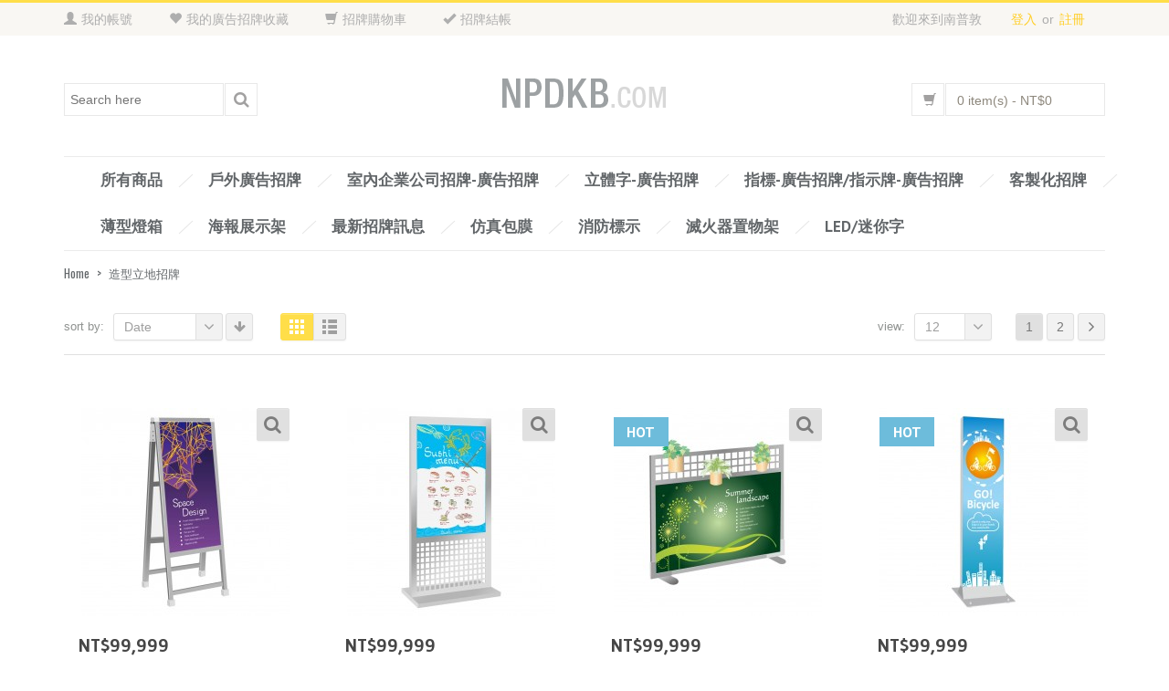

--- FILE ---
content_type: text/html; charset=UTF-8
request_url: https://www.npdkb.com/product-category/site-signs/?product_orderby=date
body_size: 191064
content:
    
<!DOCTYPE html>
<html xmlns="https://www.w3.org/1999/xhtml" dir="ltr" lang="zh-TW" xmlns:fb="http://ogp.me/ns/fb#" xmlns:addthis="http://www.addthis.com/help/api-spec"  prefix="og: https://ogp.me/ns#">
<head>
    <meta http-equiv="Content-Type" content="text/html; charset=utf-8"/>
    <meta http-equiv="X-UA-Compatible" content="IE=edge">

    

            
    <link rel="profile" href="http://gmpg.org/xfn/11" />
    <link rel="pingback" href="https://www.npdkb.com/xmlrpc.php" />

    <meta name="viewport" content="width=device-width, initial-scale=1, maximum-scale=1" />

                <link rel="shortcut icon" href="" type="image/x-icon" />
    
                <link rel="apple-touch-icon-precomposed" href="">
    
                <link rel="apple-touch-icon-precomposed" sizes="114x114" href="">
    
                <link rel="apple-touch-icon-precomposed" sizes="72x72" href="">
    
                <link rel="apple-touch-icon-precomposed" sizes="144x144" href="">
    
                <link href="//fonts.googleapis.com/css?family=PT+Sans:300,400,400italic,500,600,700,700italic%7C&amp;subset=latin,greek-ext,cyrillic,latin-ext,greek,cyrillic-ext,vietnamese" rel="stylesheet" />
    
    				<script>document.documentElement.className = document.documentElement.className + ' yes-js js_active js'</script>
			    
    <!--[if lte IE 8]>
    <link rel="stylesheet" href="https://www.npdkb.com/wp-content/themes/venedor/css/ie8.css" />
    <![endif]-->
            <style type="text/css">
                .animated { visibility:hidden; }
            </style>
                    <!--[if lt IE 10]>
    <style type="text/css">
    .animated {
        visibility:visible !important;
        -webkit-transition: none !important;
        -moz-transition: none !important;
        -o-transition: none !important;
        -ms-transition: none !important;
        transition: none !important;
    }
    </style>
    <![endif]-->
	<style>img:is([sizes="auto" i], [sizes^="auto," i]) { contain-intrinsic-size: 3000px 1500px }</style>
	
		<!-- All in One SEO 4.8.4.1 - aioseo.com -->
		<title>造型立地招牌 - 廣告招牌-NPDKB.廣告招牌設計-規格品</title>
	<meta name="description" content="各式立地招牌好評熱賣中" />
	<meta name="robots" content="max-image-preview:large" />
	<link rel="canonical" href="https://www.npdkb.com/product-category/site-signs/" />
	<link rel="next" href="https://www.npdkb.com/product-category/site-signs/page/2/" />
	<meta name="generator" content="All in One SEO (AIOSEO) 4.8.4.1" />
		<script type="application/ld+json" class="aioseo-schema">
			{"@context":"https:\/\/schema.org","@graph":[{"@type":"BreadcrumbList","@id":"https:\/\/www.npdkb.com\/product-category\/site-signs\/#breadcrumblist","itemListElement":[{"@type":"ListItem","@id":"https:\/\/www.npdkb.com#listItem","position":1,"name":"Home","item":"https:\/\/www.npdkb.com","nextItem":{"@type":"ListItem","@id":"https:\/\/www.npdkb.com\/product-category\/site-signs\/#listItem","name":"\u9020\u578b\u7acb\u5730\u62db\u724c"}},{"@type":"ListItem","@id":"https:\/\/www.npdkb.com\/product-category\/site-signs\/#listItem","position":2,"name":"\u9020\u578b\u7acb\u5730\u62db\u724c","previousItem":{"@type":"ListItem","@id":"https:\/\/www.npdkb.com#listItem","name":"Home"}}]},{"@type":"CollectionPage","@id":"https:\/\/www.npdkb.com\/product-category\/site-signs\/#collectionpage","url":"https:\/\/www.npdkb.com\/product-category\/site-signs\/","name":"\u9020\u578b\u7acb\u5730\u62db\u724c - \u5ee3\u544a\u62db\u724c-NPDKB.\u5ee3\u544a\u62db\u724c\u8a2d\u8a08-\u898f\u683c\u54c1","description":"\u5404\u5f0f\u7acb\u5730\u62db\u724c\u597d\u8a55\u71b1\u8ce3\u4e2d","inLanguage":"zh-TW","isPartOf":{"@id":"https:\/\/www.npdkb.com\/#website"},"breadcrumb":{"@id":"https:\/\/www.npdkb.com\/product-category\/site-signs\/#breadcrumblist"}},{"@type":"Organization","@id":"https:\/\/www.npdkb.com\/#organization","name":"\u5ee3\u544a\u62db\u724c-NPDKB.\u5ee3\u544a\u62db\u724c\u8a2d\u8a08-\u898f\u683c\u54c1","description":"\u5404\u5f0f\u5ee3\u544a\u62db\u724c\u8a2d\u8a08\u8ca9\u552e\uff0c\u900f\u660e\u516c\u958b\u5ee3\u544a\u62db\u724c\u88fd\u4f5c\u5831\u50f9\u3002","url":"https:\/\/www.npdkb.com\/"},{"@type":"WebSite","@id":"https:\/\/www.npdkb.com\/#website","url":"https:\/\/www.npdkb.com\/","name":"\u5ee3\u544a\u62db\u724c-NPDKB.\u5ee3\u544a\u62db\u724c\u8a2d\u8a08-\u898f\u683c\u54c1","description":"\u5404\u5f0f\u5ee3\u544a\u62db\u724c\u8a2d\u8a08\u8ca9\u552e\uff0c\u900f\u660e\u516c\u958b\u5ee3\u544a\u62db\u724c\u88fd\u4f5c\u5831\u50f9\u3002","inLanguage":"zh-TW","publisher":{"@id":"https:\/\/www.npdkb.com\/#organization"}}]}
		</script>
		<!-- All in One SEO -->

<link rel='dns-prefetch' href='//fonts.googleapis.com' />
<link rel="alternate" type="application/rss+xml" title="訂閱《廣告招牌-NPDKB.廣告招牌設計-規格品》&raquo; 資訊提供" href="https://www.npdkb.com/feed/" />
<link rel="alternate" type="application/rss+xml" title="訂閱《廣告招牌-NPDKB.廣告招牌設計-規格品》&raquo; 留言的資訊提供" href="https://www.npdkb.com/comments/feed/" />
<link rel="alternate" type="application/rss+xml" title="訂閱《廣告招牌-NPDKB.廣告招牌設計-規格品》&raquo; 分類〈造型立地招牌〉的資訊提供" href="https://www.npdkb.com/product-category/site-signs/feed/" />
<script type="text/javascript">
/* <![CDATA[ */
window._wpemojiSettings = {"baseUrl":"https:\/\/s.w.org\/images\/core\/emoji\/15.1.0\/72x72\/","ext":".png","svgUrl":"https:\/\/s.w.org\/images\/core\/emoji\/15.1.0\/svg\/","svgExt":".svg","source":{"concatemoji":"https:\/\/www.npdkb.com\/wp-includes\/js\/wp-emoji-release.min.js?ver=6.8.1"}};
/*! This file is auto-generated */
!function(i,n){var o,s,e;function c(e){try{var t={supportTests:e,timestamp:(new Date).valueOf()};sessionStorage.setItem(o,JSON.stringify(t))}catch(e){}}function p(e,t,n){e.clearRect(0,0,e.canvas.width,e.canvas.height),e.fillText(t,0,0);var t=new Uint32Array(e.getImageData(0,0,e.canvas.width,e.canvas.height).data),r=(e.clearRect(0,0,e.canvas.width,e.canvas.height),e.fillText(n,0,0),new Uint32Array(e.getImageData(0,0,e.canvas.width,e.canvas.height).data));return t.every(function(e,t){return e===r[t]})}function u(e,t,n){switch(t){case"flag":return n(e,"\ud83c\udff3\ufe0f\u200d\u26a7\ufe0f","\ud83c\udff3\ufe0f\u200b\u26a7\ufe0f")?!1:!n(e,"\ud83c\uddfa\ud83c\uddf3","\ud83c\uddfa\u200b\ud83c\uddf3")&&!n(e,"\ud83c\udff4\udb40\udc67\udb40\udc62\udb40\udc65\udb40\udc6e\udb40\udc67\udb40\udc7f","\ud83c\udff4\u200b\udb40\udc67\u200b\udb40\udc62\u200b\udb40\udc65\u200b\udb40\udc6e\u200b\udb40\udc67\u200b\udb40\udc7f");case"emoji":return!n(e,"\ud83d\udc26\u200d\ud83d\udd25","\ud83d\udc26\u200b\ud83d\udd25")}return!1}function f(e,t,n){var r="undefined"!=typeof WorkerGlobalScope&&self instanceof WorkerGlobalScope?new OffscreenCanvas(300,150):i.createElement("canvas"),a=r.getContext("2d",{willReadFrequently:!0}),o=(a.textBaseline="top",a.font="600 32px Arial",{});return e.forEach(function(e){o[e]=t(a,e,n)}),o}function t(e){var t=i.createElement("script");t.src=e,t.defer=!0,i.head.appendChild(t)}"undefined"!=typeof Promise&&(o="wpEmojiSettingsSupports",s=["flag","emoji"],n.supports={everything:!0,everythingExceptFlag:!0},e=new Promise(function(e){i.addEventListener("DOMContentLoaded",e,{once:!0})}),new Promise(function(t){var n=function(){try{var e=JSON.parse(sessionStorage.getItem(o));if("object"==typeof e&&"number"==typeof e.timestamp&&(new Date).valueOf()<e.timestamp+604800&&"object"==typeof e.supportTests)return e.supportTests}catch(e){}return null}();if(!n){if("undefined"!=typeof Worker&&"undefined"!=typeof OffscreenCanvas&&"undefined"!=typeof URL&&URL.createObjectURL&&"undefined"!=typeof Blob)try{var e="postMessage("+f.toString()+"("+[JSON.stringify(s),u.toString(),p.toString()].join(",")+"));",r=new Blob([e],{type:"text/javascript"}),a=new Worker(URL.createObjectURL(r),{name:"wpTestEmojiSupports"});return void(a.onmessage=function(e){c(n=e.data),a.terminate(),t(n)})}catch(e){}c(n=f(s,u,p))}t(n)}).then(function(e){for(var t in e)n.supports[t]=e[t],n.supports.everything=n.supports.everything&&n.supports[t],"flag"!==t&&(n.supports.everythingExceptFlag=n.supports.everythingExceptFlag&&n.supports[t]);n.supports.everythingExceptFlag=n.supports.everythingExceptFlag&&!n.supports.flag,n.DOMReady=!1,n.readyCallback=function(){n.DOMReady=!0}}).then(function(){return e}).then(function(){var e;n.supports.everything||(n.readyCallback(),(e=n.source||{}).concatemoji?t(e.concatemoji):e.wpemoji&&e.twemoji&&(t(e.twemoji),t(e.wpemoji)))}))}((window,document),window._wpemojiSettings);
/* ]]> */
</script>
<link rel='stylesheet' id='output-css' href='https://www.npdkb.com/wp-content/plugins/addthis/css/output.css?ver=6.8.1' type='text/css' media='all' />
<style id='wp-emoji-styles-inline-css' type='text/css'>

	img.wp-smiley, img.emoji {
		display: inline !important;
		border: none !important;
		box-shadow: none !important;
		height: 1em !important;
		width: 1em !important;
		margin: 0 0.07em !important;
		vertical-align: -0.1em !important;
		background: none !important;
		padding: 0 !important;
	}
</style>
<link rel='stylesheet' id='wp-block-library-css' href='https://www.npdkb.com/wp-includes/css/dist/block-library/style.min.css?ver=6.8.1' type='text/css' media='all' />
<style id='classic-theme-styles-inline-css' type='text/css'>
/*! This file is auto-generated */
.wp-block-button__link{color:#fff;background-color:#32373c;border-radius:9999px;box-shadow:none;text-decoration:none;padding:calc(.667em + 2px) calc(1.333em + 2px);font-size:1.125em}.wp-block-file__button{background:#32373c;color:#fff;text-decoration:none}
</style>
<link rel='stylesheet' id='yith-wcan-shortcodes-css' href='https://www.npdkb.com/wp-content/plugins/yith-woocommerce-ajax-navigation/assets/css/shortcodes.css?ver=5.11.1' type='text/css' media='all' />
<style id='yith-wcan-shortcodes-inline-css' type='text/css'>
:root{
	--yith-wcan-filters_colors_titles: #434343;
	--yith-wcan-filters_colors_background: #FFFFFF;
	--yith-wcan-filters_colors_accent: #A7144C;
	--yith-wcan-filters_colors_accent_r: 167;
	--yith-wcan-filters_colors_accent_g: 20;
	--yith-wcan-filters_colors_accent_b: 76;
	--yith-wcan-color_swatches_border_radius: 100%;
	--yith-wcan-color_swatches_size: 30px;
	--yith-wcan-labels_style_background: #FFFFFF;
	--yith-wcan-labels_style_background_hover: #A7144C;
	--yith-wcan-labels_style_background_active: #A7144C;
	--yith-wcan-labels_style_text: #434343;
	--yith-wcan-labels_style_text_hover: #FFFFFF;
	--yith-wcan-labels_style_text_active: #FFFFFF;
	--yith-wcan-anchors_style_text: #434343;
	--yith-wcan-anchors_style_text_hover: #A7144C;
	--yith-wcan-anchors_style_text_active: #A7144C;
}
</style>
<link rel='stylesheet' id='jquery-selectBox-css' href='https://www.npdkb.com/wp-content/plugins/yith-woocommerce-wishlist/assets/css/jquery.selectBox.css?ver=1.2.0' type='text/css' media='all' />
<link rel='stylesheet' id='woocommerce_prettyPhoto_css-css' href='//www.npdkb.com/wp-content/plugins/woocommerce/assets/css/prettyPhoto.css?ver=3.1.6' type='text/css' media='all' />
<link rel='stylesheet' id='yith-wcwl-main-css' href='https://www.npdkb.com/wp-content/plugins/yith-woocommerce-wishlist/assets/css/style.css?ver=4.6.0' type='text/css' media='all' />
<style id='yith-wcwl-main-inline-css' type='text/css'>
 :root { --add-to-wishlist-icon-color: #000000; --added-to-wishlist-icon-color: #000000; --rounded-corners-radius: 0px; --add-to-cart-rounded-corners-radius: 0px; --color-headers-background: #F4F4F4; --feedback-duration: 3s } 
 :root { --add-to-wishlist-icon-color: #000000; --added-to-wishlist-icon-color: #000000; --rounded-corners-radius: 0px; --add-to-cart-rounded-corners-radius: 0px; --color-headers-background: #F4F4F4; --feedback-duration: 3s } 
</style>
<style id='global-styles-inline-css' type='text/css'>
:root{--wp--preset--aspect-ratio--square: 1;--wp--preset--aspect-ratio--4-3: 4/3;--wp--preset--aspect-ratio--3-4: 3/4;--wp--preset--aspect-ratio--3-2: 3/2;--wp--preset--aspect-ratio--2-3: 2/3;--wp--preset--aspect-ratio--16-9: 16/9;--wp--preset--aspect-ratio--9-16: 9/16;--wp--preset--color--black: #000000;--wp--preset--color--cyan-bluish-gray: #abb8c3;--wp--preset--color--white: #ffffff;--wp--preset--color--pale-pink: #f78da7;--wp--preset--color--vivid-red: #cf2e2e;--wp--preset--color--luminous-vivid-orange: #ff6900;--wp--preset--color--luminous-vivid-amber: #fcb900;--wp--preset--color--light-green-cyan: #7bdcb5;--wp--preset--color--vivid-green-cyan: #00d084;--wp--preset--color--pale-cyan-blue: #8ed1fc;--wp--preset--color--vivid-cyan-blue: #0693e3;--wp--preset--color--vivid-purple: #9b51e0;--wp--preset--gradient--vivid-cyan-blue-to-vivid-purple: linear-gradient(135deg,rgba(6,147,227,1) 0%,rgb(155,81,224) 100%);--wp--preset--gradient--light-green-cyan-to-vivid-green-cyan: linear-gradient(135deg,rgb(122,220,180) 0%,rgb(0,208,130) 100%);--wp--preset--gradient--luminous-vivid-amber-to-luminous-vivid-orange: linear-gradient(135deg,rgba(252,185,0,1) 0%,rgba(255,105,0,1) 100%);--wp--preset--gradient--luminous-vivid-orange-to-vivid-red: linear-gradient(135deg,rgba(255,105,0,1) 0%,rgb(207,46,46) 100%);--wp--preset--gradient--very-light-gray-to-cyan-bluish-gray: linear-gradient(135deg,rgb(238,238,238) 0%,rgb(169,184,195) 100%);--wp--preset--gradient--cool-to-warm-spectrum: linear-gradient(135deg,rgb(74,234,220) 0%,rgb(151,120,209) 20%,rgb(207,42,186) 40%,rgb(238,44,130) 60%,rgb(251,105,98) 80%,rgb(254,248,76) 100%);--wp--preset--gradient--blush-light-purple: linear-gradient(135deg,rgb(255,206,236) 0%,rgb(152,150,240) 100%);--wp--preset--gradient--blush-bordeaux: linear-gradient(135deg,rgb(254,205,165) 0%,rgb(254,45,45) 50%,rgb(107,0,62) 100%);--wp--preset--gradient--luminous-dusk: linear-gradient(135deg,rgb(255,203,112) 0%,rgb(199,81,192) 50%,rgb(65,88,208) 100%);--wp--preset--gradient--pale-ocean: linear-gradient(135deg,rgb(255,245,203) 0%,rgb(182,227,212) 50%,rgb(51,167,181) 100%);--wp--preset--gradient--electric-grass: linear-gradient(135deg,rgb(202,248,128) 0%,rgb(113,206,126) 100%);--wp--preset--gradient--midnight: linear-gradient(135deg,rgb(2,3,129) 0%,rgb(40,116,252) 100%);--wp--preset--font-size--small: 13px;--wp--preset--font-size--medium: 20px;--wp--preset--font-size--large: 36px;--wp--preset--font-size--x-large: 42px;--wp--preset--spacing--20: 0.44rem;--wp--preset--spacing--30: 0.67rem;--wp--preset--spacing--40: 1rem;--wp--preset--spacing--50: 1.5rem;--wp--preset--spacing--60: 2.25rem;--wp--preset--spacing--70: 3.38rem;--wp--preset--spacing--80: 5.06rem;--wp--preset--shadow--natural: 6px 6px 9px rgba(0, 0, 0, 0.2);--wp--preset--shadow--deep: 12px 12px 50px rgba(0, 0, 0, 0.4);--wp--preset--shadow--sharp: 6px 6px 0px rgba(0, 0, 0, 0.2);--wp--preset--shadow--outlined: 6px 6px 0px -3px rgba(255, 255, 255, 1), 6px 6px rgba(0, 0, 0, 1);--wp--preset--shadow--crisp: 6px 6px 0px rgba(0, 0, 0, 1);}:where(.is-layout-flex){gap: 0.5em;}:where(.is-layout-grid){gap: 0.5em;}body .is-layout-flex{display: flex;}.is-layout-flex{flex-wrap: wrap;align-items: center;}.is-layout-flex > :is(*, div){margin: 0;}body .is-layout-grid{display: grid;}.is-layout-grid > :is(*, div){margin: 0;}:where(.wp-block-columns.is-layout-flex){gap: 2em;}:where(.wp-block-columns.is-layout-grid){gap: 2em;}:where(.wp-block-post-template.is-layout-flex){gap: 1.25em;}:where(.wp-block-post-template.is-layout-grid){gap: 1.25em;}.has-black-color{color: var(--wp--preset--color--black) !important;}.has-cyan-bluish-gray-color{color: var(--wp--preset--color--cyan-bluish-gray) !important;}.has-white-color{color: var(--wp--preset--color--white) !important;}.has-pale-pink-color{color: var(--wp--preset--color--pale-pink) !important;}.has-vivid-red-color{color: var(--wp--preset--color--vivid-red) !important;}.has-luminous-vivid-orange-color{color: var(--wp--preset--color--luminous-vivid-orange) !important;}.has-luminous-vivid-amber-color{color: var(--wp--preset--color--luminous-vivid-amber) !important;}.has-light-green-cyan-color{color: var(--wp--preset--color--light-green-cyan) !important;}.has-vivid-green-cyan-color{color: var(--wp--preset--color--vivid-green-cyan) !important;}.has-pale-cyan-blue-color{color: var(--wp--preset--color--pale-cyan-blue) !important;}.has-vivid-cyan-blue-color{color: var(--wp--preset--color--vivid-cyan-blue) !important;}.has-vivid-purple-color{color: var(--wp--preset--color--vivid-purple) !important;}.has-black-background-color{background-color: var(--wp--preset--color--black) !important;}.has-cyan-bluish-gray-background-color{background-color: var(--wp--preset--color--cyan-bluish-gray) !important;}.has-white-background-color{background-color: var(--wp--preset--color--white) !important;}.has-pale-pink-background-color{background-color: var(--wp--preset--color--pale-pink) !important;}.has-vivid-red-background-color{background-color: var(--wp--preset--color--vivid-red) !important;}.has-luminous-vivid-orange-background-color{background-color: var(--wp--preset--color--luminous-vivid-orange) !important;}.has-luminous-vivid-amber-background-color{background-color: var(--wp--preset--color--luminous-vivid-amber) !important;}.has-light-green-cyan-background-color{background-color: var(--wp--preset--color--light-green-cyan) !important;}.has-vivid-green-cyan-background-color{background-color: var(--wp--preset--color--vivid-green-cyan) !important;}.has-pale-cyan-blue-background-color{background-color: var(--wp--preset--color--pale-cyan-blue) !important;}.has-vivid-cyan-blue-background-color{background-color: var(--wp--preset--color--vivid-cyan-blue) !important;}.has-vivid-purple-background-color{background-color: var(--wp--preset--color--vivid-purple) !important;}.has-black-border-color{border-color: var(--wp--preset--color--black) !important;}.has-cyan-bluish-gray-border-color{border-color: var(--wp--preset--color--cyan-bluish-gray) !important;}.has-white-border-color{border-color: var(--wp--preset--color--white) !important;}.has-pale-pink-border-color{border-color: var(--wp--preset--color--pale-pink) !important;}.has-vivid-red-border-color{border-color: var(--wp--preset--color--vivid-red) !important;}.has-luminous-vivid-orange-border-color{border-color: var(--wp--preset--color--luminous-vivid-orange) !important;}.has-luminous-vivid-amber-border-color{border-color: var(--wp--preset--color--luminous-vivid-amber) !important;}.has-light-green-cyan-border-color{border-color: var(--wp--preset--color--light-green-cyan) !important;}.has-vivid-green-cyan-border-color{border-color: var(--wp--preset--color--vivid-green-cyan) !important;}.has-pale-cyan-blue-border-color{border-color: var(--wp--preset--color--pale-cyan-blue) !important;}.has-vivid-cyan-blue-border-color{border-color: var(--wp--preset--color--vivid-cyan-blue) !important;}.has-vivid-purple-border-color{border-color: var(--wp--preset--color--vivid-purple) !important;}.has-vivid-cyan-blue-to-vivid-purple-gradient-background{background: var(--wp--preset--gradient--vivid-cyan-blue-to-vivid-purple) !important;}.has-light-green-cyan-to-vivid-green-cyan-gradient-background{background: var(--wp--preset--gradient--light-green-cyan-to-vivid-green-cyan) !important;}.has-luminous-vivid-amber-to-luminous-vivid-orange-gradient-background{background: var(--wp--preset--gradient--luminous-vivid-amber-to-luminous-vivid-orange) !important;}.has-luminous-vivid-orange-to-vivid-red-gradient-background{background: var(--wp--preset--gradient--luminous-vivid-orange-to-vivid-red) !important;}.has-very-light-gray-to-cyan-bluish-gray-gradient-background{background: var(--wp--preset--gradient--very-light-gray-to-cyan-bluish-gray) !important;}.has-cool-to-warm-spectrum-gradient-background{background: var(--wp--preset--gradient--cool-to-warm-spectrum) !important;}.has-blush-light-purple-gradient-background{background: var(--wp--preset--gradient--blush-light-purple) !important;}.has-blush-bordeaux-gradient-background{background: var(--wp--preset--gradient--blush-bordeaux) !important;}.has-luminous-dusk-gradient-background{background: var(--wp--preset--gradient--luminous-dusk) !important;}.has-pale-ocean-gradient-background{background: var(--wp--preset--gradient--pale-ocean) !important;}.has-electric-grass-gradient-background{background: var(--wp--preset--gradient--electric-grass) !important;}.has-midnight-gradient-background{background: var(--wp--preset--gradient--midnight) !important;}.has-small-font-size{font-size: var(--wp--preset--font-size--small) !important;}.has-medium-font-size{font-size: var(--wp--preset--font-size--medium) !important;}.has-large-font-size{font-size: var(--wp--preset--font-size--large) !important;}.has-x-large-font-size{font-size: var(--wp--preset--font-size--x-large) !important;}
:where(.wp-block-post-template.is-layout-flex){gap: 1.25em;}:where(.wp-block-post-template.is-layout-grid){gap: 1.25em;}
:where(.wp-block-columns.is-layout-flex){gap: 2em;}:where(.wp-block-columns.is-layout-grid){gap: 2em;}
:root :where(.wp-block-pullquote){font-size: 1.5em;line-height: 1.6;}
</style>
<link rel='stylesheet' id='layerslider-css' href='https://www.npdkb.com/wp-content/plugins/LayerSlider/static/css/layerslider.css?ver=5.3.2' type='text/css' media='all' />
<link rel='stylesheet' id='ls-google-fonts-css' href='https://fonts.googleapis.com/css?family=Lato:100,300,regular,700,900%7COpen+Sans:300%7CIndie+Flower:regular%7COswald:300,regular,700&#038;subset=latin%2Clatin-ext' type='text/css' media='all' />
<link rel='stylesheet' id='contact-form-7-css' href='https://www.npdkb.com/wp-content/plugins/contact-form-7/includes/css/styles.css?ver=6.1' type='text/css' media='all' />
<link rel='stylesheet' id='wpa-css-css' href='https://www.npdkb.com/wp-content/plugins/honeypot/includes/css/wpa.css?ver=2.2.12' type='text/css' media='all' />
<link rel='stylesheet' id='wcva-frontend-css' href='https://www.npdkb.com/wp-content/plugins/woocommerce-colororimage-variation-select/css/front-end.css?ver=6.8.1' type='text/css' media='all' />
<style id='woocommerce-inline-inline-css' type='text/css'>
.woocommerce form .form-row .required { visibility: visible; }
</style>
<link rel='stylesheet' id='yith-wcan-frontend-css' href='https://www.npdkb.com/wp-content/plugins/yith-woocommerce-ajax-navigation/assets/css/frontend.css?ver=5.11.1' type='text/css' media='all' />
<link rel='stylesheet' id='brands-styles-css' href='https://www.npdkb.com/wp-content/plugins/woocommerce/assets/css/brands.css?ver=9.9.5' type='text/css' media='all' />
<link rel='stylesheet' id='jquery-fixedheadertable-style-css' href='https://www.npdkb.com/wp-content/plugins/yith-woocommerce-compare/assets/css/jquery.dataTables.css?ver=1.10.18' type='text/css' media='all' />
<link rel='stylesheet' id='yith_woocompare_page-css' href='https://www.npdkb.com/wp-content/plugins/yith-woocommerce-compare/assets/css/compare.css?ver=3.1.0' type='text/css' media='all' />
<link rel='stylesheet' id='yith-woocompare-widget-css' href='https://www.npdkb.com/wp-content/plugins/yith-woocommerce-compare/assets/css/widget.css?ver=3.1.0' type='text/css' media='all' />
<link rel='stylesheet' id='plugins-css' href='https://www.npdkb.com/wp-content/themes/venedor/css/plugins.css?ver=6.8.1' type='text/css' media='all' />
<link rel='stylesheet' id='venedor-styles-css' href='https://www.npdkb.com/wp-content/themes/venedor/css/styles.css?ver=6.8.1' type='text/css' media='all' />
<link rel='stylesheet' id='system-css' href='https://www.npdkb.com/wp-content/themes/venedor/_config/system_1.css?ver=6.8.1' type='text/css' media='all' />
<link rel='stylesheet' id='animate-css' href='https://www.npdkb.com/wp-content/themes/venedor/css/animate.css?ver=6.8.1' type='text/css' media='all' />
<link rel='stylesheet' id='style-css' href='https://www.npdkb.com/wp-content/themes/venedor/style.css?ver=6.8.1' type='text/css' media='all' />
<style id='akismet-widget-style-inline-css' type='text/css'>

			.a-stats {
				--akismet-color-mid-green: #357b49;
				--akismet-color-white: #fff;
				--akismet-color-light-grey: #f6f7f7;

				max-width: 350px;
				width: auto;
			}

			.a-stats * {
				all: unset;
				box-sizing: border-box;
			}

			.a-stats strong {
				font-weight: 600;
			}

			.a-stats a.a-stats__link,
			.a-stats a.a-stats__link:visited,
			.a-stats a.a-stats__link:active {
				background: var(--akismet-color-mid-green);
				border: none;
				box-shadow: none;
				border-radius: 8px;
				color: var(--akismet-color-white);
				cursor: pointer;
				display: block;
				font-family: -apple-system, BlinkMacSystemFont, 'Segoe UI', 'Roboto', 'Oxygen-Sans', 'Ubuntu', 'Cantarell', 'Helvetica Neue', sans-serif;
				font-weight: 500;
				padding: 12px;
				text-align: center;
				text-decoration: none;
				transition: all 0.2s ease;
			}

			/* Extra specificity to deal with TwentyTwentyOne focus style */
			.widget .a-stats a.a-stats__link:focus {
				background: var(--akismet-color-mid-green);
				color: var(--akismet-color-white);
				text-decoration: none;
			}

			.a-stats a.a-stats__link:hover {
				filter: brightness(110%);
				box-shadow: 0 4px 12px rgba(0, 0, 0, 0.06), 0 0 2px rgba(0, 0, 0, 0.16);
			}

			.a-stats .count {
				color: var(--akismet-color-white);
				display: block;
				font-size: 1.5em;
				line-height: 1.4;
				padding: 0 13px;
				white-space: nowrap;
			}
		
</style>
<link rel='stylesheet' id='js_composer_custom_css-css' href='http://www.npdkb.com/wp-content/uploads/js_composer/custom.css?ver=4.3.4' type='text/css' media='screen' />
<link rel='stylesheet' id='ebs_dynamic_css-css' href='https://www.npdkb.com/wp-content/plugins/easy-bootstrap-shortcodes/styles/ebs_dynamic_css.php?ver=6.8.1' type='text/css' media='all' />
<link rel='stylesheet' id='styles-child-css' href='https://www.npdkb.com/wp-content/themes/venedor-child/style.css?ver=6.8.1' type='text/css' media='all' />
<link rel='stylesheet' id='redux-google-fonts-css' href='https://fonts.googleapis.com/css?family=Oswald%3A400%7CPT+Sans%3A400%2C700%7CGudea%3A700%2C400&#038;ver=1573540226' type='text/css' media='all' />
<script type="text/javascript" src="https://www.npdkb.com/wp-includes/js/jquery/jquery.min.js?ver=3.7.1" id="jquery-core-js"></script>
<script type="text/javascript" src="https://www.npdkb.com/wp-includes/js/jquery/jquery-migrate.min.js?ver=3.4.1" id="jquery-migrate-js"></script>
<script type="text/javascript" src="https://www.npdkb.com/wp-content/plugins/LayerSlider/static/js/greensock.js?ver=1.11.8" id="greensock-js"></script>
<script type="text/javascript" src="https://www.npdkb.com/wp-content/plugins/LayerSlider/static/js/layerslider.kreaturamedia.jquery.js?ver=5.3.2" id="layerslider-js"></script>
<script type="text/javascript" src="https://www.npdkb.com/wp-content/plugins/LayerSlider/static/js/layerslider.transitions.js?ver=5.3.2" id="layerslider-transitions-js"></script>
<script type="text/javascript" src="https://www.npdkb.com/wp-content/plugins/woocommerce/assets/js/jquery-blockui/jquery.blockUI.min.js?ver=2.7.0-wc.9.9.5" id="jquery-blockui-js" defer="defer" data-wp-strategy="defer"></script>
<script type="text/javascript" id="wc-add-to-cart-js-extra">
/* <![CDATA[ */
var wc_add_to_cart_params = {"ajax_url":"\/wp-admin\/admin-ajax.php","wc_ajax_url":"\/?wc-ajax=%%endpoint%%","i18n_view_cart":"\u67e5\u770b\u8cfc\u7269\u8eca","cart_url":"https:\/\/www.npdkb.com\/cart\/","is_cart":"","cart_redirect_after_add":"no"};
/* ]]> */
</script>
<script type="text/javascript" src="https://www.npdkb.com/wp-content/plugins/woocommerce/assets/js/frontend/add-to-cart.min.js?ver=9.9.5" id="wc-add-to-cart-js" defer="defer" data-wp-strategy="defer"></script>
<script type="text/javascript" src="https://www.npdkb.com/wp-content/plugins/woocommerce/assets/js/js-cookie/js.cookie.min.js?ver=2.1.4-wc.9.9.5" id="js-cookie-js" defer="defer" data-wp-strategy="defer"></script>
<script type="text/javascript" id="woocommerce-js-extra">
/* <![CDATA[ */
var woocommerce_params = {"ajax_url":"\/wp-admin\/admin-ajax.php","wc_ajax_url":"\/?wc-ajax=%%endpoint%%","i18n_password_show":"\u986f\u793a\u5bc6\u78bc","i18n_password_hide":"\u96b1\u85cf\u5bc6\u78bc"};
/* ]]> */
</script>
<script type="text/javascript" src="https://www.npdkb.com/wp-content/plugins/woocommerce/assets/js/frontend/woocommerce.min.js?ver=9.9.5" id="woocommerce-js" defer="defer" data-wp-strategy="defer"></script>
<link rel="https://api.w.org/" href="https://www.npdkb.com/wp-json/" /><link rel="alternate" title="JSON" type="application/json" href="https://www.npdkb.com/wp-json/wp/v2/product_cat/80" /><link rel="EditURI" type="application/rsd+xml" title="RSD" href="https://www.npdkb.com/xmlrpc.php?rsd" />
<meta name="generator" content="WordPress 6.8.1" />
<meta name="generator" content="WooCommerce 9.9.5" />
	<noscript><style>.woocommerce-product-gallery{ opacity: 1 !important; }</style></noscript>
	<style type="text/css">.recentcomments a{display:inline !important;padding:0 !important;margin:0 !important;}</style><meta name="generator" content="Powered by Visual Composer - drag and drop page builder for WordPress."/>
<!--[if IE 8]><link rel="stylesheet" type="text/css" href="https://www.npdkb.com/wp-content/plugins/js_composer/assets/css/vc-ie8.css" media="screen"><![endif]-->
    <!--[if lt IE 9]>
        <script type="text/javascript" src="https://www.npdkb.com/wp-content/themes/venedor/js/ie8.js"></script>
        <script type="text/javascript" src="https://www.npdkb.com/wp-content/themes/venedor/js/html5.js"></script>
        <script type="text/javascript" src="https://www.npdkb.com/wp-content/themes/venedor/js/respond.min.js"></script>
    <![endif]-->

                
</head>



<body class="archive tax-product_cat term-site-signs term-80 wp-theme-venedor wp-child-theme-venedor-child  theme-venedor woocommerce woocommerce-page woocommerce-no-js yith-wcan-free wpb-js-composer js-comp-ver-4.3.4 vc_responsive">
    
    
    <div id="wrapper" class="wrapper-full"><!-- wrapper -->
        <div class="header-wrapper clearfix
             shadow-none                        "><!-- header wrapper -->
            
<!-- header top -->
<div class="header-top">
    <div class="container">
        <div class="left">
                <!-- top navigation -->
            <div class="menu-%e9%a0%82%e9%83%a8%e9%81%b8%e5%96%ae-container"><ul id="menu-%e9%a0%82%e9%83%a8%e9%81%b8%e5%96%ae" class="topnav bt-links"><li id="menu-item-2304" class="menu-item menu-item-type-post_type menu-item-object-page menu-item-2304"><a title="我的帳號" href="https://www.npdkb.com/my-account/"><span class="menu-icon glyphicon glyphicon-user"></span><span class="menu-label">我的帳號</span></a></li>
<li id="menu-item-2307" class="menu-item menu-item-type-post_type menu-item-object-page menu-item-2307"><a title="我的廣告招牌收藏" href="https://www.npdkb.com/wishlist/"><span class="menu-icon glyphicon glyphicon-heart"></span><span class="menu-label">我的廣告招牌收藏</span></a></li>
<li id="menu-item-2306" class="menu-item menu-item-type-post_type menu-item-object-page menu-item-2306"><a title="招牌購物車" href="https://www.npdkb.com/cart/"><span class="menu-icon glyphicon glyphicon-shopping-cart"></span><span class="menu-label">招牌購物車</span></a></li>
<li id="menu-item-2305" class="menu-item menu-item-type-post_type menu-item-object-page menu-item-2305"><a title="招牌結帳" href="https://www.npdkb.com/checkout/"><span class="menu-icon glyphicon glyphicon-ok"></span><span class="menu-label">招牌結帳</span></a></li>
</ul></div>        <!-- end top navigation -->
            </div>
        
        <div class="right">
            <div class="welcome-msg">歡迎來到南普敦</div>
            <div class="login-links">
                                                <a href="https://www.npdkb.com/my-account/" class="nav-top-link">登入</a>
                    or                    <a href="https://www.npdkb.com/my-account/" class="nav-top-link">註冊</a>
                                        </div>
            
                                                                    </div>
    </div>
</div>
<!-- end header top -->

<!-- header -->
<div class="header
     header-logo-center     searchform-middle    ">
    <div class="container">
        <div class="row">
            <!-- header left -->
            <div class="col-sm-4 left">
                                                        <!-- search form -->
                    <div id="search-form">
                        <div class="yith-ajaxsearchform-container_1">
<form role="search" method="get" id="yith-ajaxsearchform" action="https://www.npdkb.com/" class="searchform">
    <fieldset>
        <span class="text"><input type="search" value="" name="s" id="yith-s_1" placeholder="Search here" autocomplete="off" /></span>
        <span class="button-wrap"><button id="yith-searchsubmit" class="btn btn-special" title="Search" type="submit"><span class="fa fa-search"></span></button></span>
        <input type="hidden" name="post_type" value="product" />
    </fieldset>
</form>
</div>
<script type="text/javascript">
jQuery(function($){
    var search_loader_url = woocommerce_params.ajax_loader_url;

    $('#yith-s_1').autocomplete({
        minChars: 3,
        appendTo: '.yith-ajaxsearchform-container_1',
        serviceUrl: woocommerce_params.ajax_url + '?action=yith_ajax_search_products',
        onSearchStart: function(){
            $(this).css({
                'background-image': 'url('+search_loader_url+')',
                'background-repeat': 'no-repeat'
            });
        },
        onSearchComplete: function(){
            $(this).css({
                'background-image': 'none',
                'background-repeat': 'no-repeat'
            });
        },
        onSelect: function (suggestion) {
            if( suggestion.id != -1 ) {
                window.location.href = suggestion.url;
            }
        }
    });
});
</script>                    </div>
                    <!-- end search form -->
                                                </div>
            <!-- end header left -->
            
                        <!-- start header center -->
            <div class="col-sm-4 logo-center">
                <!-- logo -->
                <h1 class="logo">
                    <a href="https://www.npdkb.com/" title="廣告招牌-NPDKB.廣告招牌設計-規格品 - 各式廣告招牌設計販售，透明公開廣告招牌製作報價。" rel="home">
                        <img src="http://www.npdkb.com/wp-content/uploads/2014/11/npdkb.png" />                    </a>
                </h1>
                <!-- end logo -->
            </div>
                        
            <!-- header right -->
            <div class="col-sm-4 right">
                                    <div class="switcher-wrapper clearfix">
                                <!-- Show mini cart if Woocommerce is activated -->
        <div id="mini-cart" class="dropdown middle">
            <div class="dropdown-toggle cart-head" data-toggle="dropdown" data-hover="dropdown" data-delay="1000" data-close-others="false">
                <span class="cart-icon">
                    <span class="glyphicon glyphicon-shopping-cart"></span>
                </span><span class="cart-details">
                    <span class="cart-items">0 item(s)</span>
                    <span class="mobile-hide"> - <span class="woocommerce-Price-amount amount"><bdi><span class="woocommerce-Price-currencySymbol">&#78;&#84;&#36;</span>0</bdi></span></span>
                </span>
            </div>
            <div class="dropdown-menu">
                <div class="block-content cart-content">
                    購物車內沒有任何商品。                </div>
            </div>
        </div>
        <!-- end mini cart -->
                                                                                                    </div>
                                            </div>
            <!-- header right -->
        </div>
    </div>
    <!-- menu -->
    <div class="menu-wrapper">
        <div class="container">
            
                                <!-- main menu -->
    <div id="main-menu" class="mega-menu">
    <ul id="menu-%e4%b8%bb%e9%81%b8%e5%96%ae" class=""><li id="nav-menu-item-2398" class="menu-item menu-item-type-post_type menu-item-object-page menu-item-home  narrow "><a href="https://www.npdkb.com/" class="">所有商品</a></li>
<li id="nav-menu-item-2750" class="menu-item menu-item-type-custom menu-item-object-custom menu-item-has-children  has-sub narrow "><a href="#" class="">戶外廣告招牌</a>
<div class="popup"><div class="inner" style=""><ul class="sub-menu">
	<li id="nav-menu-item-2745" class="menu-item menu-item-type-custom menu-item-object-custom " data-cols="1"><a href="http://www.npdkb.com/product-category/onesign/" class="">單面-廣告招牌</a></li>
	<li id="nav-menu-item-2746" class="menu-item menu-item-type-custom menu-item-object-custom " data-cols="1"><a href="http://www.npdkb.com/product-category/2sign/" class="">雙面-廣告招牌</a></li>
	<li id="nav-menu-item-2525" class="menu-item menu-item-type-custom menu-item-object-custom " data-cols="1"><a href="http://www.npdkb.com/product-category/small-round-signboard/" class="">小招牌-廣告招牌</a></li>
	<li id="nav-menu-item-3242" class="menu-item menu-item-type-custom menu-item-object-custom " data-cols="1"><a href="http://www.npdkb.com/product-category/site-signs" class="">造型立地招牌</a></li>
</ul></div></div>
</li>
<li id="nav-menu-item-2744" class="menu-item menu-item-type-custom menu-item-object-custom menu-item-has-children  has-sub narrow "><a href="#" class="">室內企業公司招牌-廣告招牌</a>
<div class="popup"><div class="inner" style=""><ul class="sub-menu">
	<li id="nav-menu-item-2843" class="menu-item menu-item-type-custom menu-item-object-custom " data-cols="1"><a href="http://www.npdkb.com/product-category/csign/plane" class="">壓克力平面看板-廣告招牌</a></li>
	<li id="nav-menu-item-2844" class="menu-item menu-item-type-custom menu-item-object-custom " data-cols="1"><a href="http://www.npdkb.com/product-category/companysigns" class="">立體壓克力形象看板-廣告招牌</a></li>
</ul></div></div>
</li>
<li id="nav-menu-item-2749" class="menu-item menu-item-type-custom menu-item-object-custom menu-item-has-children  has-sub narrow "><a href="#" class="">立體字-廣告招牌</a>
<div class="popup"><div class="inner" style=""><ul class="sub-menu">
	<li id="nav-menu-item-2892" class="menu-item menu-item-type-custom menu-item-object-custom " data-cols="1"><a href="http://www.npdkb.com/product-category/3df/3df-paint/" class="">壓克力立體字噴漆-廣告招牌</a></li>
</ul></div></div>
</li>
<li id="nav-menu-item-2743" class="menu-item menu-item-type-custom menu-item-object-custom menu-item-has-children  has-sub narrow "><a href="#" class="">指標-廣告招牌/指示牌-廣告招牌</a>
<div class="popup"><div class="inner" style=""><ul class="sub-menu">
	<li id="nav-menu-item-3139" class="menu-item menu-item-type-custom menu-item-object-custom " data-cols="1"><a href="http://www.npdkb.com/product-category/indoor-directions-sign" class="">空間指標牌</a></li>
	<li id="nav-menu-item-3098" class="menu-item menu-item-type-custom menu-item-object-custom " data-cols="1"><a href="http://www.npdkb.com/product-category/goods/" class="">庫存出清</a></li>
</ul></div></div>
</li>
<li id="nav-menu-item-3384" class="menu-item menu-item-type-custom menu-item-object-custom  narrow "><a href="http://www.npdkb.com/product-category/customized-signs/" class="">客製化招牌</a></li>
<li id="nav-menu-item-2399" class="menu-item menu-item-type-custom menu-item-object-custom  narrow "><a href="http://www.npdkb.com/product-category/thin-light-box/" class="">薄型燈箱</a></li>
<li id="nav-menu-item-3550" class="menu-item menu-item-type-custom menu-item-object-custom  narrow "><a href="http://www.npdkb.com/product-category/display/" class="">海報展示架</a></li>
<li id="nav-menu-item-2704" class="menu-item menu-item-type-post_type menu-item-object-page  narrow "><a href="https://www.npdkb.com/news/" class="">最新招牌訊息</a></li>
<li id="nav-menu-item-5221" class="menu-item menu-item-type-custom menu-item-object-custom  narrow "><a href="http://www.npdkb.com/product-category/wrap/" class="">仿真包膜</a></li>
<li id="nav-menu-item-7465" class="menu-item menu-item-type-custom menu-item-object-custom menu-item-has-children  has-sub narrow "><a href="#" class="">消防標示</a>
<div class="popup"><div class="inner" style=""><ul class="sub-menu">
	<li id="nav-menu-item-7466" class="menu-item menu-item-type-custom menu-item-object-custom " data-cols="1"><a href="http://www.npdkb.com/product-category/fire-indicators/" class="">消防指標</a></li>
</ul></div></div>
</li>
<li id="nav-menu-item-7467" class="menu-item menu-item-type-custom menu-item-object-custom  narrow "><a href="http://www.npdkb.com/product-category/fire-extinguisher-storage-rack/" class="">滅火器置物架</a></li>
<li id="nav-menu-item-7831" class="menu-item menu-item-type-custom menu-item-object-custom menu-item-has-children  has-sub narrow "><a href="#" class="">LED/迷你字</a>
<div class="popup"><div class="inner" style=""><ul class="sub-menu">
	<li id="nav-menu-item-7830" class="menu-item menu-item-type-custom menu-item-object-custom " data-cols="1"><a href="http://www.npdkb.com/product-category/test2/" class="">LED/迷你字</a></li>
</ul></div></div>
</li>
</ul>        </div><!-- end main menu -->
                        <!-- mobile menu -->
    <div id="main-mobile-menu">
            <div id="main-mobile-toggle" class="mobile-menu-toggle">
            <span>Menu</span>
            <span class="btn btn-inverse">
                <span class="icon-bar"></span>
                <span class="icon-bar"></span>
                <span class="icon-bar"></span>
                <span class="icon-bar"></span>
            </span>
        </div>
        <div class="accordion-menu"><ul id="menu-%e4%b8%bb%e9%81%b8%e5%96%ae-1" class=""><li id="accordion-menu-item-2398" class="menu-item menu-item-type-post_type menu-item-object-page menu-item-home "><a href="https://www.npdkb.com/" class="">所有商品</a><span class="arrow"></span></li>
<li id="accordion-menu-item-2750" class="menu-item menu-item-type-custom menu-item-object-custom menu-item-has-children  has-sub"><a href="#" class="">戶外廣告招牌</a><span class="arrow"></span>
<ul class="sub-menu">
	<li id="accordion-menu-item-2745" class="menu-item menu-item-type-custom menu-item-object-custom "><a href="http://www.npdkb.com/product-category/onesign/" class="">單面-廣告招牌</a><span class="arrow"></span></li>
	<li id="accordion-menu-item-2746" class="menu-item menu-item-type-custom menu-item-object-custom "><a href="http://www.npdkb.com/product-category/2sign/" class="">雙面-廣告招牌</a><span class="arrow"></span></li>
	<li id="accordion-menu-item-2525" class="menu-item menu-item-type-custom menu-item-object-custom "><a href="http://www.npdkb.com/product-category/small-round-signboard/" class="">小招牌-廣告招牌</a><span class="arrow"></span></li>
	<li id="accordion-menu-item-3242" class="menu-item menu-item-type-custom menu-item-object-custom "><a href="http://www.npdkb.com/product-category/site-signs" class="">造型立地招牌</a><span class="arrow"></span></li>
</ul>
</li>
<li id="accordion-menu-item-2744" class="menu-item menu-item-type-custom menu-item-object-custom menu-item-has-children  has-sub"><a href="#" class="">室內企業公司招牌-廣告招牌</a><span class="arrow"></span>
<ul class="sub-menu">
	<li id="accordion-menu-item-2843" class="menu-item menu-item-type-custom menu-item-object-custom "><a href="http://www.npdkb.com/product-category/csign/plane" class="">壓克力平面看板-廣告招牌</a><span class="arrow"></span></li>
	<li id="accordion-menu-item-2844" class="menu-item menu-item-type-custom menu-item-object-custom "><a href="http://www.npdkb.com/product-category/companysigns" class="">立體壓克力形象看板-廣告招牌</a><span class="arrow"></span></li>
</ul>
</li>
<li id="accordion-menu-item-2749" class="menu-item menu-item-type-custom menu-item-object-custom menu-item-has-children  has-sub"><a href="#" class="">立體字-廣告招牌</a><span class="arrow"></span>
<ul class="sub-menu">
	<li id="accordion-menu-item-2892" class="menu-item menu-item-type-custom menu-item-object-custom "><a href="http://www.npdkb.com/product-category/3df/3df-paint/" class="">壓克力立體字噴漆-廣告招牌</a><span class="arrow"></span></li>
</ul>
</li>
<li id="accordion-menu-item-2743" class="menu-item menu-item-type-custom menu-item-object-custom menu-item-has-children  has-sub"><a href="#" class="">指標-廣告招牌/指示牌-廣告招牌</a><span class="arrow"></span>
<ul class="sub-menu">
	<li id="accordion-menu-item-3139" class="menu-item menu-item-type-custom menu-item-object-custom "><a href="http://www.npdkb.com/product-category/indoor-directions-sign" class="">空間指標牌</a><span class="arrow"></span></li>
	<li id="accordion-menu-item-3098" class="menu-item menu-item-type-custom menu-item-object-custom "><a href="http://www.npdkb.com/product-category/goods/" class="">庫存出清</a><span class="arrow"></span></li>
</ul>
</li>
<li id="accordion-menu-item-3384" class="menu-item menu-item-type-custom menu-item-object-custom "><a href="http://www.npdkb.com/product-category/customized-signs/" class="">客製化招牌</a><span class="arrow"></span></li>
<li id="accordion-menu-item-2399" class="menu-item menu-item-type-custom menu-item-object-custom "><a href="http://www.npdkb.com/product-category/thin-light-box/" class="">薄型燈箱</a><span class="arrow"></span></li>
<li id="accordion-menu-item-3550" class="menu-item menu-item-type-custom menu-item-object-custom "><a href="http://www.npdkb.com/product-category/display/" class="">海報展示架</a><span class="arrow"></span></li>
<li id="accordion-menu-item-2704" class="menu-item menu-item-type-post_type menu-item-object-page "><a href="https://www.npdkb.com/news/" class="">最新招牌訊息</a><span class="arrow"></span></li>
<li id="accordion-menu-item-5221" class="menu-item menu-item-type-custom menu-item-object-custom "><a href="http://www.npdkb.com/product-category/wrap/" class="">仿真包膜</a><span class="arrow"></span></li>
<li id="accordion-menu-item-7465" class="menu-item menu-item-type-custom menu-item-object-custom menu-item-has-children  has-sub"><a href="#" class="">消防標示</a><span class="arrow"></span>
<ul class="sub-menu">
	<li id="accordion-menu-item-7466" class="menu-item menu-item-type-custom menu-item-object-custom "><a href="http://www.npdkb.com/product-category/fire-indicators/" class="">消防指標</a><span class="arrow"></span></li>
</ul>
</li>
<li id="accordion-menu-item-7467" class="menu-item menu-item-type-custom menu-item-object-custom "><a href="http://www.npdkb.com/product-category/fire-extinguisher-storage-rack/" class="">滅火器置物架</a><span class="arrow"></span></li>
<li id="accordion-menu-item-7831" class="menu-item menu-item-type-custom menu-item-object-custom menu-item-has-children  has-sub"><a href="#" class="">LED/迷你字</a><span class="arrow"></span>
<ul class="sub-menu">
	<li id="accordion-menu-item-7830" class="menu-item menu-item-type-custom menu-item-object-custom "><a href="http://www.npdkb.com/product-category/test2/" class="">LED/迷你字</a><span class="arrow"></span></li>
</ul>
</li>
</ul>        </div>
        </div>
    <!-- end mobile menu -->
                            
            <!-- quick access -->
            <div class="quick-access">
                                
                                        <!-- Show mini cart if Woocommerce is activated -->
        <div id="mini-cart" class="dropdown middle">
            <div class="dropdown-toggle cart-head" data-toggle="dropdown" data-hover="dropdown" data-delay="1000" data-close-others="false">
                <span class="cart-icon">
                    <span class="glyphicon glyphicon-shopping-cart"></span>
                </span><span class="cart-details">
                    <span class="cart-items">0 item(s)</span>
                    <span class="mobile-hide"> - <span class="woocommerce-Price-amount amount"><bdi><span class="woocommerce-Price-currencySymbol">&#78;&#84;&#36;</span>0</bdi></span></span>
                </span>
            </div>
            <div class="dropdown-menu">
                <div class="block-content cart-content">
                    購物車內沒有任何商品。                </div>
            </div>
        </div>
        <!-- end mini cart -->
                    </div>
            <!-- end quick access -->
            
                    </div>
        <div class="container-shadow"></div>
    </div>
    <!-- end menu -->
</div>
<!-- end header -->
        </div><!-- end header wrapper -->
        
                <div class="sticky-header"><!-- sticky header -->
            

<!-- header -->
<div class="header">
    <!-- menu -->
    <div class="menu-wrapper">
        <div class="container">
                    
                                <!-- main menu -->
    <div id="main-menu" class="mega-menu">
    <ul id="menu-%e4%b8%bb%e9%81%b8%e5%96%ae-2" class=""><li id="nav-menu-item-2398" class="menu-item menu-item-type-post_type menu-item-object-page menu-item-home  narrow "><a href="https://www.npdkb.com/" class="">所有商品</a></li>
<li id="nav-menu-item-2750" class="menu-item menu-item-type-custom menu-item-object-custom menu-item-has-children  has-sub narrow "><a href="#" class="">戶外廣告招牌</a>
<div class="popup"><div class="inner" style=""><ul class="sub-menu">
	<li id="nav-menu-item-2745" class="menu-item menu-item-type-custom menu-item-object-custom " data-cols="1"><a href="http://www.npdkb.com/product-category/onesign/" class="">單面-廣告招牌</a></li>
	<li id="nav-menu-item-2746" class="menu-item menu-item-type-custom menu-item-object-custom " data-cols="1"><a href="http://www.npdkb.com/product-category/2sign/" class="">雙面-廣告招牌</a></li>
	<li id="nav-menu-item-2525" class="menu-item menu-item-type-custom menu-item-object-custom " data-cols="1"><a href="http://www.npdkb.com/product-category/small-round-signboard/" class="">小招牌-廣告招牌</a></li>
	<li id="nav-menu-item-3242" class="menu-item menu-item-type-custom menu-item-object-custom " data-cols="1"><a href="http://www.npdkb.com/product-category/site-signs" class="">造型立地招牌</a></li>
</ul></div></div>
</li>
<li id="nav-menu-item-2744" class="menu-item menu-item-type-custom menu-item-object-custom menu-item-has-children  has-sub narrow "><a href="#" class="">室內企業公司招牌-廣告招牌</a>
<div class="popup"><div class="inner" style=""><ul class="sub-menu">
	<li id="nav-menu-item-2843" class="menu-item menu-item-type-custom menu-item-object-custom " data-cols="1"><a href="http://www.npdkb.com/product-category/csign/plane" class="">壓克力平面看板-廣告招牌</a></li>
	<li id="nav-menu-item-2844" class="menu-item menu-item-type-custom menu-item-object-custom " data-cols="1"><a href="http://www.npdkb.com/product-category/companysigns" class="">立體壓克力形象看板-廣告招牌</a></li>
</ul></div></div>
</li>
<li id="nav-menu-item-2749" class="menu-item menu-item-type-custom menu-item-object-custom menu-item-has-children  has-sub narrow "><a href="#" class="">立體字-廣告招牌</a>
<div class="popup"><div class="inner" style=""><ul class="sub-menu">
	<li id="nav-menu-item-2892" class="menu-item menu-item-type-custom menu-item-object-custom " data-cols="1"><a href="http://www.npdkb.com/product-category/3df/3df-paint/" class="">壓克力立體字噴漆-廣告招牌</a></li>
</ul></div></div>
</li>
<li id="nav-menu-item-2743" class="menu-item menu-item-type-custom menu-item-object-custom menu-item-has-children  has-sub narrow "><a href="#" class="">指標-廣告招牌/指示牌-廣告招牌</a>
<div class="popup"><div class="inner" style=""><ul class="sub-menu">
	<li id="nav-menu-item-3139" class="menu-item menu-item-type-custom menu-item-object-custom " data-cols="1"><a href="http://www.npdkb.com/product-category/indoor-directions-sign" class="">空間指標牌</a></li>
	<li id="nav-menu-item-3098" class="menu-item menu-item-type-custom menu-item-object-custom " data-cols="1"><a href="http://www.npdkb.com/product-category/goods/" class="">庫存出清</a></li>
</ul></div></div>
</li>
<li id="nav-menu-item-3384" class="menu-item menu-item-type-custom menu-item-object-custom  narrow "><a href="http://www.npdkb.com/product-category/customized-signs/" class="">客製化招牌</a></li>
<li id="nav-menu-item-2399" class="menu-item menu-item-type-custom menu-item-object-custom  narrow "><a href="http://www.npdkb.com/product-category/thin-light-box/" class="">薄型燈箱</a></li>
<li id="nav-menu-item-3550" class="menu-item menu-item-type-custom menu-item-object-custom  narrow "><a href="http://www.npdkb.com/product-category/display/" class="">海報展示架</a></li>
<li id="nav-menu-item-2704" class="menu-item menu-item-type-post_type menu-item-object-page  narrow "><a href="https://www.npdkb.com/news/" class="">最新招牌訊息</a></li>
<li id="nav-menu-item-5221" class="menu-item menu-item-type-custom menu-item-object-custom  narrow "><a href="http://www.npdkb.com/product-category/wrap/" class="">仿真包膜</a></li>
<li id="nav-menu-item-7465" class="menu-item menu-item-type-custom menu-item-object-custom menu-item-has-children  has-sub narrow "><a href="#" class="">消防標示</a>
<div class="popup"><div class="inner" style=""><ul class="sub-menu">
	<li id="nav-menu-item-7466" class="menu-item menu-item-type-custom menu-item-object-custom " data-cols="1"><a href="http://www.npdkb.com/product-category/fire-indicators/" class="">消防指標</a></li>
</ul></div></div>
</li>
<li id="nav-menu-item-7467" class="menu-item menu-item-type-custom menu-item-object-custom  narrow "><a href="http://www.npdkb.com/product-category/fire-extinguisher-storage-rack/" class="">滅火器置物架</a></li>
<li id="nav-menu-item-7831" class="menu-item menu-item-type-custom menu-item-object-custom menu-item-has-children  has-sub narrow "><a href="#" class="">LED/迷你字</a>
<div class="popup"><div class="inner" style=""><ul class="sub-menu">
	<li id="nav-menu-item-7830" class="menu-item menu-item-type-custom menu-item-object-custom " data-cols="1"><a href="http://www.npdkb.com/product-category/test2/" class="">LED/迷你字</a></li>
</ul></div></div>
</li>
</ul>        </div><!-- end main menu -->
                            
            <!-- quick access -->
            <div class="quick-access search-popup">
                                <!-- search form -->
                <div id="search-form">
                    <div class="yith-ajaxsearchform-container_2">
<form role="search" method="get" id="yith-ajaxsearchform" action="https://www.npdkb.com/" class="searchform">
    <fieldset>
        <span class="text"><input type="search" value="" name="s" id="yith-s_2" placeholder="Search here" autocomplete="off" /></span>
        <span class="button-wrap"><button id="yith-searchsubmit" class="btn btn-special" title="Search" type="submit"><span class="fa fa-search"></span></button></span>
        <input type="hidden" name="post_type" value="product" />
    </fieldset>
</form>
</div>
<script type="text/javascript">
jQuery(function($){
    var search_loader_url = woocommerce_params.ajax_loader_url;

    $('#yith-s_2').autocomplete({
        minChars: 3,
        appendTo: '.yith-ajaxsearchform-container_2',
        serviceUrl: woocommerce_params.ajax_url + '?action=yith_ajax_search_products',
        onSearchStart: function(){
            $(this).css({
                'background-image': 'url('+search_loader_url+')',
                'background-repeat': 'no-repeat'
            });
        },
        onSearchComplete: function(){
            $(this).css({
                'background-image': 'none',
                'background-repeat': 'no-repeat'
            });
        },
        onSelect: function (suggestion) {
            if( suggestion.id != -1 ) {
                window.location.href = suggestion.url;
            }
        }
    });
});
</script>                </div>
                <!-- end search form -->
                                
                                            </div>
            <!-- end quick access -->
            
                    </div>
        <div class="container-shadow"></div>
    </div>
    <!-- end menu -->
</div>
<!-- end header -->

        </div><!-- end sticky header -->
                
                
        <!-- banner -->
                        <!-- end banner -->

                <div class="breadcrumbs"><!-- breadcrumbs -->
            <div class="container">
                <ul><li><a class="home" href="https://www.npdkb.com">Home</a></li><li><span>&gt;</span></li><li>造型立地招牌</li></ul>            </div>
        </div><!-- end breadcrumbs -->
        
        <div id="main" class="column1"><!-- main -->

            
                        <div class="container">
                <div class="row">
                                                    <div class="main-content col-sm-12 col-md-12">
                                            <!-- main content -->
                                                                                                                                                                                        
	<div id="container"><div id="content" role="main">		
        
		
            <div class="content-before">
			<div class="woocommerce-notices-wrapper"></div>    <div class="toolbar clearfix">
        <div class="sorter clearfix">
            <div class="sort-by">
                                <label class="left">Sort By: </label>
                <div class="dropdown left dropdown-select">
                    <a href="#" class="dropdown-toggle" data-toggle="dropdown" data-hover="dropdown" data-delay="1000" data-close-others="false" title="Sort By">
                        Date                        <span class="arrow"></span>
                    </a>
                    <ul class="dropdown-menu">
                                                    <li><a tabindex="-1" href="?product_orderby=default">Default</a></li>
                                                                            <li><a tabindex="-1" href="?product_orderby=popularity">Popularity</a></li>
                                                                            <li><a tabindex="-1" href="?product_orderby=rating">Rating</a></li>
                                                                                                    <li><a tabindex="-1" href="?product_orderby=price">Price</a></li>
                                                                            <li><a tabindex="-1" href="?product_orderby=name">Name</a></li>
                                            </ul>
                </div>

                                                    <a class="btn-arrow order-asc left" href="?product_orderby=date&product_order=desc"></a>
                            </div>

            <div class="view-mode gridlist-toggle">
                <a href="#" id="grid" title="Grid View"></a><a href="#" id="list" title="List View"></a>
            </div>
        </div>

                <div class="pager">
        <nav class="woocommerce-pagination">
                <ul class='page-numbers'><li><span aria-label="頁面 1" aria-current="page" class="page-numbers current">1</span></li><li><a aria-label="頁面 2" class="page-numbers" href="https://www.npdkb.com/product-category/site-signs/page/2/?product_orderby=date">2</a></li><li><a class="next page-numbers" href="https://www.npdkb.com/product-category/site-signs/page/2/?product_orderby=date"></a></li></ul>
            </nav>
        <div class="limiter">
        <label>View: </label>
        <div class="dropdown left dropdown-select">
            <a href="#" class="dropdown-toggle" data-toggle="dropdown" data-hover="dropdown" data-delay="1000" data-close-others="false" title="View">
                12                <span class="arrow"></span>
            </a>
            <ul class="dropdown-menu">
                                        <li><a tabindex="-1" href="?product_orderby=date&paged=&product_count=20">20</a></li>
                                        <li><a tabindex="-1" href="?product_orderby=date&paged=&product_count=36">36</a></li>
                            </ul>
        </div>
    </div>
</div>
    </div>
                </div>

			<div class="product-row">
<ul class="products row clearfix products-wide calc-height no-hover align-left noprice-on-image">

				
				
					<li class="col-md-3 col-sm-4 post-2424 product type-product status-publish has-post-thumbnail product_cat-site-signs product_tag-81 first instock shipping-taxable purchasable product-type-simple">
    
    <div class="inner clearfix">
    
	    <a href="https://www.npdkb.com/product/simple-site-signs/" class="woocommerce-LoopProduct-link woocommerce-loop-product__link">
	    <a href="https://www.npdkb.com/product/simple-site-signs/">

		    <span class="product-image"><img width="228" height="228" src="https://www.npdkb.com/wp-content/uploads/2014/11/kb001-04-228x228.jpg" class="hover-image" alt="" decoding="async" fetchpriority="high" srcset="https://www.npdkb.com/wp-content/uploads/2014/11/kb001-04-228x228.jpg 228w, https://www.npdkb.com/wp-content/uploads/2014/11/kb001-04-150x150.jpg 150w, https://www.npdkb.com/wp-content/uploads/2014/11/kb001-04-300x300.jpg 300w, https://www.npdkb.com/wp-content/uploads/2014/11/kb001-04-1000x1000.jpg 1000w, https://www.npdkb.com/wp-content/uploads/2014/11/kb001-04-645x645.jpg 645w, https://www.npdkb.com/wp-content/uploads/2014/11/kb001-04-560x560.jpg 560w, https://www.npdkb.com/wp-content/uploads/2014/11/kb001-04-750x750.jpg 750w, https://www.npdkb.com/wp-content/uploads/2014/11/kb001-04-400x400.jpg 400w, https://www.npdkb.com/wp-content/uploads/2014/11/kb001-04-128x128.jpg 128w, https://www.npdkb.com/wp-content/uploads/2014/11/kb001-04-800x800.jpg 800w, https://www.npdkb.com/wp-content/uploads/2014/11/kb001-04.jpg 1001w" sizes="(max-width: 228px) 100vw, 228px" /><img width="228" height="228" src="https://www.npdkb.com/wp-content/uploads/2014/11/kb001-01-228x228.jpg" class="attachment-shop_catalog size-shop_catalog wp-post-image" alt="" decoding="async" srcset="https://www.npdkb.com/wp-content/uploads/2014/11/kb001-01-228x228.jpg 228w, https://www.npdkb.com/wp-content/uploads/2014/11/kb001-01-150x150.jpg 150w, https://www.npdkb.com/wp-content/uploads/2014/11/kb001-01-300x300.jpg 300w, https://www.npdkb.com/wp-content/uploads/2014/11/kb001-01-1000x1000.jpg 1000w, https://www.npdkb.com/wp-content/uploads/2014/11/kb001-01-645x645.jpg 645w, https://www.npdkb.com/wp-content/uploads/2014/11/kb001-01-560x560.jpg 560w, https://www.npdkb.com/wp-content/uploads/2014/11/kb001-01-750x750.jpg 750w, https://www.npdkb.com/wp-content/uploads/2014/11/kb001-01-400x400.jpg 400w, https://www.npdkb.com/wp-content/uploads/2014/11/kb001-01-128x128.jpg 128w, https://www.npdkb.com/wp-content/uploads/2014/11/kb001-01-800x800.jpg 800w, https://www.npdkb.com/wp-content/uploads/2014/11/kb001-01.jpg 1001w" sizes="(max-width: 228px) 100vw, 228px" />        <div class="figcaption no-hover">
            <span class="btn btn-arrow quickview-button top-right" data-id="2424"><span class="fa fa-search"></span></span>
        </div>
    </span>
		    
	<span class="price"><span class="woocommerce-Price-amount amount"><bdi><span class="woocommerce-Price-currencySymbol">&#78;&#84;&#36;</span>99,999</bdi></span></span>

	    </a>
        
                
        <div class="product-details">
        
            <a href="https://www.npdkb.com/product/simple-site-signs/"><h3>簡便型立地招牌</h3></a>
            
	        </a>
	<span class="price"><span class="woocommerce-Price-amount amount"><bdi><span class="woocommerce-Price-currencySymbol">&#78;&#84;&#36;</span>99,999</bdi></span></span>
<div itemprop="description" class="description">
	<p>商品說明: 簡便型立地招牌 &#8211; 體積 : 高120x寬45cm-厚度7cm(金屬烤漆)<br />
客戶須知:<br />
1.文字依貴公司標準、字型，需提供圖檔(圖檔規格CorelDRAW或Adobe Illustrator)。<br />
若大幅修改或尺寸不同,需另行報價,並酌收設計排版費。<br />
2.不含安裝/運送，需另計。<br />
3.離島、國外運費需另計。</p>
</div><div class="add-links-wrap">

    <a href="?add-to-cart=2424" rel="nofollow" data-product_id="2424" data-product_sku="" data-quantity="1" class="button cart-links add_to_cart_button product_type_simple">加入購物車</a>        <div class="add-links">
        <div class="add-links-item">
<div
	class="yith-wcwl-add-to-wishlist add-to-wishlist-2424 yith-wcwl-add-to-wishlist--link-style wishlist-fragment on-first-load"
	data-fragment-ref="2424"
	data-fragment-options="{&quot;base_url&quot;:&quot;&quot;,&quot;product_id&quot;:2424,&quot;parent_product_id&quot;:0,&quot;product_type&quot;:&quot;simple&quot;,&quot;is_single&quot;:false,&quot;in_default_wishlist&quot;:false,&quot;show_view&quot;:false,&quot;browse_wishlist_text&quot;:&quot;Browse wishlist&quot;,&quot;already_in_wishslist_text&quot;:&quot;The product is already in your wishlist!&quot;,&quot;product_added_text&quot;:&quot;\u52a0\u5165\u6536\u85cf\uff01&quot;,&quot;available_multi_wishlist&quot;:false,&quot;disable_wishlist&quot;:false,&quot;show_count&quot;:false,&quot;ajax_loading&quot;:false,&quot;loop_position&quot;:&quot;after_add_to_cart&quot;,&quot;item&quot;:&quot;add_to_wishlist&quot;}"
>
			
			<!-- ADD TO WISHLIST -->
			
<div class="yith-wcwl-add-button">
		<a
		href="?add_to_wishlist=2424&#038;_wpnonce=ac44b7c9f0"
		class="add_to_wishlist single_add_to_wishlist"
		data-product-id="2424"
		data-product-type="simple"
		data-original-product-id="0"
		data-title="加入收藏"
		rel="nofollow"
	>
		<svg id="yith-wcwl-icon-heart-outline" class="yith-wcwl-icon-svg" fill="none" stroke-width="1.5" stroke="currentColor" viewBox="0 0 24 24" xmlns="http://www.w3.org/2000/svg">
  <path stroke-linecap="round" stroke-linejoin="round" d="M21 8.25c0-2.485-2.099-4.5-4.688-4.5-1.935 0-3.597 1.126-4.312 2.733-.715-1.607-2.377-2.733-4.313-2.733C5.1 3.75 3 5.765 3 8.25c0 7.22 9 12 9 12s9-4.78 9-12Z"></path>
</svg>		<span>加入收藏</span>
	</a>
</div>

			<!-- COUNT TEXT -->
			
			</div>
</div>        </div>
    </div>	<a
		href="https://www.npdkb.com?action=yith-woocompare-add-product&#038;id=2424"
		class="compare button  "
		data-product_id="2424"
		target="_self"
		rel="nofollow"
	>
				<span class="label">
			Compare		</span>
	</a>
            
        </div>
        
    </div>

</li>

				
					<li class="col-md-3 col-sm-4 post-2429 product type-product status-publish has-post-thumbnail product_cat-site-signs product_tag-82  instock shipping-taxable purchasable product-type-simple">
    
    <div class="inner clearfix">
    
	    <a href="https://www.npdkb.com/product/styling-sites-sign/" class="woocommerce-LoopProduct-link woocommerce-loop-product__link">
	    <a href="https://www.npdkb.com/product/styling-sites-sign/">

		    <span class="product-image"><img width="228" height="228" src="https://www.npdkb.com/wp-content/uploads/2014/11/kb002-04-228x228.jpg" class="hover-image" alt="" decoding="async" srcset="https://www.npdkb.com/wp-content/uploads/2014/11/kb002-04-228x228.jpg 228w, https://www.npdkb.com/wp-content/uploads/2014/11/kb002-04-150x150.jpg 150w, https://www.npdkb.com/wp-content/uploads/2014/11/kb002-04-300x300.jpg 300w, https://www.npdkb.com/wp-content/uploads/2014/11/kb002-04-1000x1000.jpg 1000w, https://www.npdkb.com/wp-content/uploads/2014/11/kb002-04-645x645.jpg 645w, https://www.npdkb.com/wp-content/uploads/2014/11/kb002-04-560x560.jpg 560w, https://www.npdkb.com/wp-content/uploads/2014/11/kb002-04-750x750.jpg 750w, https://www.npdkb.com/wp-content/uploads/2014/11/kb002-04-400x400.jpg 400w, https://www.npdkb.com/wp-content/uploads/2014/11/kb002-04-128x128.jpg 128w, https://www.npdkb.com/wp-content/uploads/2014/11/kb002-04-800x800.jpg 800w, https://www.npdkb.com/wp-content/uploads/2014/11/kb002-04.jpg 1001w" sizes="(max-width: 228px) 100vw, 228px" /><img width="228" height="228" src="https://www.npdkb.com/wp-content/uploads/2014/11/kb002-01-228x228.jpg" class="attachment-shop_catalog size-shop_catalog wp-post-image" alt="" decoding="async" loading="lazy" srcset="https://www.npdkb.com/wp-content/uploads/2014/11/kb002-01-228x228.jpg 228w, https://www.npdkb.com/wp-content/uploads/2014/11/kb002-01-150x150.jpg 150w, https://www.npdkb.com/wp-content/uploads/2014/11/kb002-01-300x300.jpg 300w, https://www.npdkb.com/wp-content/uploads/2014/11/kb002-01-1000x1000.jpg 1000w, https://www.npdkb.com/wp-content/uploads/2014/11/kb002-01-645x645.jpg 645w, https://www.npdkb.com/wp-content/uploads/2014/11/kb002-01-560x560.jpg 560w, https://www.npdkb.com/wp-content/uploads/2014/11/kb002-01-750x750.jpg 750w, https://www.npdkb.com/wp-content/uploads/2014/11/kb002-01-400x400.jpg 400w, https://www.npdkb.com/wp-content/uploads/2014/11/kb002-01-128x128.jpg 128w, https://www.npdkb.com/wp-content/uploads/2014/11/kb002-01-800x800.jpg 800w, https://www.npdkb.com/wp-content/uploads/2014/11/kb002-01.jpg 1001w" sizes="auto, (max-width: 228px) 100vw, 228px" />        <div class="figcaption no-hover">
            <span class="btn btn-arrow quickview-button top-right" data-id="2429"><span class="fa fa-search"></span></span>
        </div>
    </span>
		    
	<span class="price"><span class="woocommerce-Price-amount amount"><bdi><span class="woocommerce-Price-currencySymbol">&#78;&#84;&#36;</span>99,999</bdi></span></span>

	    </a>
        
                
        <div class="product-details">
        
            <a href="https://www.npdkb.com/product/styling-sites-sign/"><h3>造型立地招牌</h3></a>
            
	        </a>
	<span class="price"><span class="woocommerce-Price-amount amount"><bdi><span class="woocommerce-Price-currencySymbol">&#78;&#84;&#36;</span>99,999</bdi></span></span>
<div itemprop="description" class="description">
	<p>商品說明: 造型立地招牌 &#8211; 體積 : 高108x寬81cm厚度3.6cm(金屬烤漆)<br />
客戶須知:<br />
1.文字依貴公司標準、字型，需提供圖檔(圖檔規格CorelDRAW或Adobe Illustrator)。<br />
若大幅修改或尺寸不同,需另行報價,並酌收設計排版費。<br />
2.不含安裝/運送，需另計。<br />
3.離島、國外運費需另計。</p>
</div><div class="add-links-wrap">

    <a href="?add-to-cart=2429" rel="nofollow" data-product_id="2429" data-product_sku="" data-quantity="1" class="button cart-links add_to_cart_button product_type_simple">加入購物車</a>        <div class="add-links">
        <div class="add-links-item">
<div
	class="yith-wcwl-add-to-wishlist add-to-wishlist-2429 yith-wcwl-add-to-wishlist--link-style wishlist-fragment on-first-load"
	data-fragment-ref="2429"
	data-fragment-options="{&quot;base_url&quot;:&quot;&quot;,&quot;product_id&quot;:2429,&quot;parent_product_id&quot;:0,&quot;product_type&quot;:&quot;simple&quot;,&quot;is_single&quot;:false,&quot;in_default_wishlist&quot;:false,&quot;show_view&quot;:false,&quot;browse_wishlist_text&quot;:&quot;Browse wishlist&quot;,&quot;already_in_wishslist_text&quot;:&quot;The product is already in your wishlist!&quot;,&quot;product_added_text&quot;:&quot;\u52a0\u5165\u6536\u85cf\uff01&quot;,&quot;available_multi_wishlist&quot;:false,&quot;disable_wishlist&quot;:false,&quot;show_count&quot;:false,&quot;ajax_loading&quot;:false,&quot;loop_position&quot;:&quot;after_add_to_cart&quot;,&quot;item&quot;:&quot;add_to_wishlist&quot;}"
>
			
			<!-- ADD TO WISHLIST -->
			
<div class="yith-wcwl-add-button">
		<a
		href="?add_to_wishlist=2429&#038;_wpnonce=ac44b7c9f0"
		class="add_to_wishlist single_add_to_wishlist"
		data-product-id="2429"
		data-product-type="simple"
		data-original-product-id="0"
		data-title="加入收藏"
		rel="nofollow"
	>
		<svg id="yith-wcwl-icon-heart-outline" class="yith-wcwl-icon-svg" fill="none" stroke-width="1.5" stroke="currentColor" viewBox="0 0 24 24" xmlns="http://www.w3.org/2000/svg">
  <path stroke-linecap="round" stroke-linejoin="round" d="M21 8.25c0-2.485-2.099-4.5-4.688-4.5-1.935 0-3.597 1.126-4.312 2.733-.715-1.607-2.377-2.733-4.313-2.733C5.1 3.75 3 5.765 3 8.25c0 7.22 9 12 9 12s9-4.78 9-12Z"></path>
</svg>		<span>加入收藏</span>
	</a>
</div>

			<!-- COUNT TEXT -->
			
			</div>
</div>        </div>
    </div>	<a
		href="https://www.npdkb.com?action=yith-woocompare-add-product&#038;id=2429"
		class="compare button  "
		data-product_id="2429"
		target="_self"
		rel="nofollow"
	>
				<span class="label">
			Compare		</span>
	</a>
            
        </div>
        
    </div>

</li>

				
					<li class="col-md-3 col-sm-4 post-2434 product type-product status-publish has-post-thumbnail product_cat-site-signs product_tag-83  instock featured shipping-taxable purchasable product-type-simple">
    
    <div class="inner clearfix">
    
	    <a href="https://www.npdkb.com/product/planting-site-signs/" class="woocommerce-LoopProduct-link woocommerce-loop-product__link">
	    <a href="https://www.npdkb.com/product/planting-site-signs/">

		    <span class="product-image"><img width="228" height="228" src="https://www.npdkb.com/wp-content/uploads/2014/11/kb003-04-228x228.jpg" class="hover-image" alt="" decoding="async" loading="lazy" srcset="https://www.npdkb.com/wp-content/uploads/2014/11/kb003-04-228x228.jpg 228w, https://www.npdkb.com/wp-content/uploads/2014/11/kb003-04-150x150.jpg 150w, https://www.npdkb.com/wp-content/uploads/2014/11/kb003-04-300x300.jpg 300w, https://www.npdkb.com/wp-content/uploads/2014/11/kb003-04-645x645.jpg 645w, https://www.npdkb.com/wp-content/uploads/2014/11/kb003-04-560x560.jpg 560w, https://www.npdkb.com/wp-content/uploads/2014/11/kb003-04-750x750.jpg 750w, https://www.npdkb.com/wp-content/uploads/2014/11/kb003-04-400x400.jpg 400w, https://www.npdkb.com/wp-content/uploads/2014/11/kb003-04-128x128.jpg 128w, https://www.npdkb.com/wp-content/uploads/2014/11/kb003-04-800x800.jpg 800w, https://www.npdkb.com/wp-content/uploads/2014/11/kb003-04.jpg 1000w" sizes="auto, (max-width: 228px) 100vw, 228px" /><img width="228" height="228" src="https://www.npdkb.com/wp-content/uploads/2014/11/kb003-01-228x228.jpg" class="attachment-shop_catalog size-shop_catalog wp-post-image" alt="" decoding="async" loading="lazy" srcset="https://www.npdkb.com/wp-content/uploads/2014/11/kb003-01-228x228.jpg 228w, https://www.npdkb.com/wp-content/uploads/2014/11/kb003-01-150x150.jpg 150w, https://www.npdkb.com/wp-content/uploads/2014/11/kb003-01-300x300.jpg 300w, https://www.npdkb.com/wp-content/uploads/2014/11/kb003-01-645x645.jpg 645w, https://www.npdkb.com/wp-content/uploads/2014/11/kb003-01-560x560.jpg 560w, https://www.npdkb.com/wp-content/uploads/2014/11/kb003-01-750x750.jpg 750w, https://www.npdkb.com/wp-content/uploads/2014/11/kb003-01-400x400.jpg 400w, https://www.npdkb.com/wp-content/uploads/2014/11/kb003-01-128x128.jpg 128w, https://www.npdkb.com/wp-content/uploads/2014/11/kb003-01-800x800.jpg 800w, https://www.npdkb.com/wp-content/uploads/2014/11/kb003-01.jpg 1000w" sizes="auto, (max-width: 228px) 100vw, 228px" /><div class="labels top-left"><span class="onhot rect">Hot</span></div>        <div class="figcaption no-hover">
            <span class="btn btn-arrow quickview-button top-right" data-id="2434"><span class="fa fa-search"></span></span>
        </div>
    </span>
		    
	<span class="price"><span class="woocommerce-Price-amount amount"><bdi><span class="woocommerce-Price-currencySymbol">&#78;&#84;&#36;</span>99,999</bdi></span></span>

	    </a>
        
                
        <div class="product-details">
        
            <a href="https://www.npdkb.com/product/planting-site-signs/"><h3>植栽立地招牌</h3></a>
            
	        </a>
	<span class="price"><span class="woocommerce-Price-amount amount"><bdi><span class="woocommerce-Price-currencySymbol">&#78;&#84;&#36;</span>99,999</bdi></span></span>
<div itemprop="description" class="description">
	<p>商品說明: 植栽立地招牌 &#8211; 體積 : 高78x寬100cm-厚度2cm(金屬烤漆)<br />
客戶須知:<br />
1.文字依貴公司標準、字型，需提供圖檔(圖檔規格CorelDRAW或Adobe Illustrator)。<br />
若大幅修改或尺寸不同,需另行報價,並酌收設計排版費。<br />
2.不含安裝/運送，需另計。<br />
3.離島、國外運費需另計。</p>
</div><div class="add-links-wrap">

    <a href="?add-to-cart=2434" rel="nofollow" data-product_id="2434" data-product_sku="" data-quantity="1" class="button cart-links add_to_cart_button product_type_simple">加入購物車</a>        <div class="add-links">
        <div class="add-links-item">
<div
	class="yith-wcwl-add-to-wishlist add-to-wishlist-2434 yith-wcwl-add-to-wishlist--link-style wishlist-fragment on-first-load"
	data-fragment-ref="2434"
	data-fragment-options="{&quot;base_url&quot;:&quot;&quot;,&quot;product_id&quot;:2434,&quot;parent_product_id&quot;:0,&quot;product_type&quot;:&quot;simple&quot;,&quot;is_single&quot;:false,&quot;in_default_wishlist&quot;:false,&quot;show_view&quot;:false,&quot;browse_wishlist_text&quot;:&quot;Browse wishlist&quot;,&quot;already_in_wishslist_text&quot;:&quot;The product is already in your wishlist!&quot;,&quot;product_added_text&quot;:&quot;\u52a0\u5165\u6536\u85cf\uff01&quot;,&quot;available_multi_wishlist&quot;:false,&quot;disable_wishlist&quot;:false,&quot;show_count&quot;:false,&quot;ajax_loading&quot;:false,&quot;loop_position&quot;:&quot;after_add_to_cart&quot;,&quot;item&quot;:&quot;add_to_wishlist&quot;}"
>
			
			<!-- ADD TO WISHLIST -->
			
<div class="yith-wcwl-add-button">
		<a
		href="?add_to_wishlist=2434&#038;_wpnonce=ac44b7c9f0"
		class="add_to_wishlist single_add_to_wishlist"
		data-product-id="2434"
		data-product-type="simple"
		data-original-product-id="0"
		data-title="加入收藏"
		rel="nofollow"
	>
		<svg id="yith-wcwl-icon-heart-outline" class="yith-wcwl-icon-svg" fill="none" stroke-width="1.5" stroke="currentColor" viewBox="0 0 24 24" xmlns="http://www.w3.org/2000/svg">
  <path stroke-linecap="round" stroke-linejoin="round" d="M21 8.25c0-2.485-2.099-4.5-4.688-4.5-1.935 0-3.597 1.126-4.312 2.733-.715-1.607-2.377-2.733-4.313-2.733C5.1 3.75 3 5.765 3 8.25c0 7.22 9 12 9 12s9-4.78 9-12Z"></path>
</svg>		<span>加入收藏</span>
	</a>
</div>

			<!-- COUNT TEXT -->
			
			</div>
</div>        </div>
    </div>	<a
		href="https://www.npdkb.com?action=yith-woocompare-add-product&#038;id=2434"
		class="compare button  "
		data-product_id="2434"
		target="_self"
		rel="nofollow"
	>
				<span class="label">
			Compare		</span>
	</a>
            
        </div>
        
    </div>

</li>

				
					<li class="col-md-3 col-sm-4 post-2440 product type-product status-publish has-post-thumbnail product_cat-site-signs product_tag-84 last instock featured shipping-taxable purchasable product-type-simple">
    
    <div class="inner clearfix">
    
	    <a href="https://www.npdkb.com/product/skyscraper-site-signs/" class="woocommerce-LoopProduct-link woocommerce-loop-product__link">
	    <a href="https://www.npdkb.com/product/skyscraper-site-signs/">

		    <span class="product-image"><img width="228" height="228" src="https://www.npdkb.com/wp-content/uploads/2014/11/kb004-02-228x228.jpg" class="hover-image" alt="" decoding="async" loading="lazy" srcset="https://www.npdkb.com/wp-content/uploads/2014/11/kb004-02-228x228.jpg 228w, https://www.npdkb.com/wp-content/uploads/2014/11/kb004-02-150x150.jpg 150w, https://www.npdkb.com/wp-content/uploads/2014/11/kb004-02-300x300.jpg 300w, https://www.npdkb.com/wp-content/uploads/2014/11/kb004-02-645x645.jpg 645w, https://www.npdkb.com/wp-content/uploads/2014/11/kb004-02-560x560.jpg 560w, https://www.npdkb.com/wp-content/uploads/2014/11/kb004-02-750x750.jpg 750w, https://www.npdkb.com/wp-content/uploads/2014/11/kb004-02-400x400.jpg 400w, https://www.npdkb.com/wp-content/uploads/2014/11/kb004-02-128x128.jpg 128w, https://www.npdkb.com/wp-content/uploads/2014/11/kb004-02-800x800.jpg 800w, https://www.npdkb.com/wp-content/uploads/2014/11/kb004-02.jpg 1000w" sizes="auto, (max-width: 228px) 100vw, 228px" /><img width="228" height="228" src="https://www.npdkb.com/wp-content/uploads/2014/11/kb004-01-228x228.jpg" class="attachment-shop_catalog size-shop_catalog wp-post-image" alt="" decoding="async" loading="lazy" srcset="https://www.npdkb.com/wp-content/uploads/2014/11/kb004-01-228x228.jpg 228w, https://www.npdkb.com/wp-content/uploads/2014/11/kb004-01-150x150.jpg 150w, https://www.npdkb.com/wp-content/uploads/2014/11/kb004-01-300x300.jpg 300w, https://www.npdkb.com/wp-content/uploads/2014/11/kb004-01-645x645.jpg 645w, https://www.npdkb.com/wp-content/uploads/2014/11/kb004-01-560x560.jpg 560w, https://www.npdkb.com/wp-content/uploads/2014/11/kb004-01-750x750.jpg 750w, https://www.npdkb.com/wp-content/uploads/2014/11/kb004-01-400x400.jpg 400w, https://www.npdkb.com/wp-content/uploads/2014/11/kb004-01-128x128.jpg 128w, https://www.npdkb.com/wp-content/uploads/2014/11/kb004-01-800x800.jpg 800w, https://www.npdkb.com/wp-content/uploads/2014/11/kb004-01.jpg 1000w" sizes="auto, (max-width: 228px) 100vw, 228px" /><div class="labels top-left"><span class="onhot rect">Hot</span></div>        <div class="figcaption no-hover">
            <span class="btn btn-arrow quickview-button top-right" data-id="2440"><span class="fa fa-search"></span></span>
        </div>
    </span>
		    
	<span class="price"><span class="woocommerce-Price-amount amount"><bdi><span class="woocommerce-Price-currencySymbol">&#78;&#84;&#36;</span>99,999</bdi></span></span>

	    </a>
        
                
        <div class="product-details">
        
            <a href="https://www.npdkb.com/product/skyscraper-site-signs/"><h3>摩天樓立地招牌</h3></a>
            
	        </a>
	<span class="price"><span class="woocommerce-Price-amount amount"><bdi><span class="woocommerce-Price-currencySymbol">&#78;&#84;&#36;</span>99,999</bdi></span></span>
<div itemprop="description" class="description">
	<p>商品說明: 摩天樓立地招牌(雙面) &#8211; 體積 : 高124x寬30cm-厚度3.2cm(金屬烤漆)<br />
客戶須知:<br />
1.文字依貴公司標準、字型，需提供圖檔(圖檔規格CorelDRAW或Adobe Illustrator)。<br />
若大幅修改或尺寸不同,需另行報價,並酌收設計排版費。<br />
2.不含安裝/運送，需另計。<br />
3.離島、國外運費需另計。</p>
</div><div class="add-links-wrap">

    <a href="?add-to-cart=2440" rel="nofollow" data-product_id="2440" data-product_sku="" data-quantity="1" class="button cart-links add_to_cart_button product_type_simple">加入購物車</a>        <div class="add-links">
        <div class="add-links-item">
<div
	class="yith-wcwl-add-to-wishlist add-to-wishlist-2440 yith-wcwl-add-to-wishlist--link-style wishlist-fragment on-first-load"
	data-fragment-ref="2440"
	data-fragment-options="{&quot;base_url&quot;:&quot;&quot;,&quot;product_id&quot;:2440,&quot;parent_product_id&quot;:0,&quot;product_type&quot;:&quot;simple&quot;,&quot;is_single&quot;:false,&quot;in_default_wishlist&quot;:false,&quot;show_view&quot;:false,&quot;browse_wishlist_text&quot;:&quot;Browse wishlist&quot;,&quot;already_in_wishslist_text&quot;:&quot;The product is already in your wishlist!&quot;,&quot;product_added_text&quot;:&quot;\u52a0\u5165\u6536\u85cf\uff01&quot;,&quot;available_multi_wishlist&quot;:false,&quot;disable_wishlist&quot;:false,&quot;show_count&quot;:false,&quot;ajax_loading&quot;:false,&quot;loop_position&quot;:&quot;after_add_to_cart&quot;,&quot;item&quot;:&quot;add_to_wishlist&quot;}"
>
			
			<!-- ADD TO WISHLIST -->
			
<div class="yith-wcwl-add-button">
		<a
		href="?add_to_wishlist=2440&#038;_wpnonce=ac44b7c9f0"
		class="add_to_wishlist single_add_to_wishlist"
		data-product-id="2440"
		data-product-type="simple"
		data-original-product-id="0"
		data-title="加入收藏"
		rel="nofollow"
	>
		<svg id="yith-wcwl-icon-heart-outline" class="yith-wcwl-icon-svg" fill="none" stroke-width="1.5" stroke="currentColor" viewBox="0 0 24 24" xmlns="http://www.w3.org/2000/svg">
  <path stroke-linecap="round" stroke-linejoin="round" d="M21 8.25c0-2.485-2.099-4.5-4.688-4.5-1.935 0-3.597 1.126-4.312 2.733-.715-1.607-2.377-2.733-4.313-2.733C5.1 3.75 3 5.765 3 8.25c0 7.22 9 12 9 12s9-4.78 9-12Z"></path>
</svg>		<span>加入收藏</span>
	</a>
</div>

			<!-- COUNT TEXT -->
			
			</div>
</div>        </div>
    </div>	<a
		href="https://www.npdkb.com?action=yith-woocompare-add-product&#038;id=2440"
		class="compare button  "
		data-product_id="2440"
		target="_self"
		rel="nofollow"
	>
				<span class="label">
			Compare		</span>
	</a>
            
        </div>
        
    </div>

</li>

				
					<li class="col-md-3 col-sm-4 post-2445 product type-product status-publish has-post-thumbnail product_cat-site-signs product_tag-85 product_tag-82 first instock shipping-taxable purchasable product-type-simple">
    
    <div class="inner clearfix">
    
	    <a href="https://www.npdkb.com/product/surface-active-site-signs/" class="woocommerce-LoopProduct-link woocommerce-loop-product__link">
	    <a href="https://www.npdkb.com/product/surface-active-site-signs/">

		    <span class="product-image"><img width="228" height="228" src="https://www.npdkb.com/wp-content/uploads/2014/11/kb005-02-228x228.jpg" class="hover-image" alt="" decoding="async" loading="lazy" srcset="https://www.npdkb.com/wp-content/uploads/2014/11/kb005-02-228x228.jpg 228w, https://www.npdkb.com/wp-content/uploads/2014/11/kb005-02-150x150.jpg 150w, https://www.npdkb.com/wp-content/uploads/2014/11/kb005-02-300x300.jpg 300w, https://www.npdkb.com/wp-content/uploads/2014/11/kb005-02-645x645.jpg 645w, https://www.npdkb.com/wp-content/uploads/2014/11/kb005-02-560x560.jpg 560w, https://www.npdkb.com/wp-content/uploads/2014/11/kb005-02-750x750.jpg 750w, https://www.npdkb.com/wp-content/uploads/2014/11/kb005-02-400x400.jpg 400w, https://www.npdkb.com/wp-content/uploads/2014/11/kb005-02-128x128.jpg 128w, https://www.npdkb.com/wp-content/uploads/2014/11/kb005-02-800x800.jpg 800w, https://www.npdkb.com/wp-content/uploads/2014/11/kb005-02.jpg 1000w" sizes="auto, (max-width: 228px) 100vw, 228px" /><img width="228" height="228" src="https://www.npdkb.com/wp-content/uploads/2014/11/kb005-01-228x228.jpg" class="attachment-shop_catalog size-shop_catalog wp-post-image" alt="" decoding="async" loading="lazy" srcset="https://www.npdkb.com/wp-content/uploads/2014/11/kb005-01-228x228.jpg 228w, https://www.npdkb.com/wp-content/uploads/2014/11/kb005-01-150x150.jpg 150w, https://www.npdkb.com/wp-content/uploads/2014/11/kb005-01-300x300.jpg 300w, https://www.npdkb.com/wp-content/uploads/2014/11/kb005-01-645x645.jpg 645w, https://www.npdkb.com/wp-content/uploads/2014/11/kb005-01-560x560.jpg 560w, https://www.npdkb.com/wp-content/uploads/2014/11/kb005-01-750x750.jpg 750w, https://www.npdkb.com/wp-content/uploads/2014/11/kb005-01-400x400.jpg 400w, https://www.npdkb.com/wp-content/uploads/2014/11/kb005-01-128x128.jpg 128w, https://www.npdkb.com/wp-content/uploads/2014/11/kb005-01-800x800.jpg 800w, https://www.npdkb.com/wp-content/uploads/2014/11/kb005-01.jpg 1000w" sizes="auto, (max-width: 228px) 100vw, 228px" />        <div class="figcaption no-hover">
            <span class="btn btn-arrow quickview-button top-right" data-id="2445"><span class="fa fa-search"></span></span>
        </div>
    </span>
		    
	<span class="price"><span class="woocommerce-Price-amount amount"><bdi><span class="woocommerce-Price-currencySymbol">&#78;&#84;&#36;</span>99,999</bdi></span></span>

	    </a>
        
                
        <div class="product-details">
        
            <a href="https://www.npdkb.com/product/surface-active-site-signs/"><h3>曲面活動式立地招牌</h3></a>
            
	        </a>
	<span class="price"><span class="woocommerce-Price-amount amount"><bdi><span class="woocommerce-Price-currencySymbol">&#78;&#84;&#36;</span>99,999</bdi></span></span>
<div itemprop="description" class="description">
	<p>商品說明: 曲面活動式立地招牌 &#8211; 體積 : 高114x寬51cm-厚度3.2cm(金屬烤漆)<br />
客戶須知:<br />
1.文字依貴公司標準、字型，需提供圖檔(圖檔規格CorelDRAW或Adobe Illustrator)。<br />
若大幅修改或尺寸不同,需另行報價,並酌收設計排版費。<br />
2.不含安裝/運送，需另計。<br />
3.離島、國外運費需另計。</p>
</div><div class="add-links-wrap">

    <a href="?add-to-cart=2445" rel="nofollow" data-product_id="2445" data-product_sku="" data-quantity="1" class="button cart-links add_to_cart_button product_type_simple">加入購物車</a>        <div class="add-links">
        <div class="add-links-item">
<div
	class="yith-wcwl-add-to-wishlist add-to-wishlist-2445 yith-wcwl-add-to-wishlist--link-style wishlist-fragment on-first-load"
	data-fragment-ref="2445"
	data-fragment-options="{&quot;base_url&quot;:&quot;&quot;,&quot;product_id&quot;:2445,&quot;parent_product_id&quot;:0,&quot;product_type&quot;:&quot;simple&quot;,&quot;is_single&quot;:false,&quot;in_default_wishlist&quot;:false,&quot;show_view&quot;:false,&quot;browse_wishlist_text&quot;:&quot;Browse wishlist&quot;,&quot;already_in_wishslist_text&quot;:&quot;The product is already in your wishlist!&quot;,&quot;product_added_text&quot;:&quot;\u52a0\u5165\u6536\u85cf\uff01&quot;,&quot;available_multi_wishlist&quot;:false,&quot;disable_wishlist&quot;:false,&quot;show_count&quot;:false,&quot;ajax_loading&quot;:false,&quot;loop_position&quot;:&quot;after_add_to_cart&quot;,&quot;item&quot;:&quot;add_to_wishlist&quot;}"
>
			
			<!-- ADD TO WISHLIST -->
			
<div class="yith-wcwl-add-button">
		<a
		href="?add_to_wishlist=2445&#038;_wpnonce=ac44b7c9f0"
		class="add_to_wishlist single_add_to_wishlist"
		data-product-id="2445"
		data-product-type="simple"
		data-original-product-id="0"
		data-title="加入收藏"
		rel="nofollow"
	>
		<svg id="yith-wcwl-icon-heart-outline" class="yith-wcwl-icon-svg" fill="none" stroke-width="1.5" stroke="currentColor" viewBox="0 0 24 24" xmlns="http://www.w3.org/2000/svg">
  <path stroke-linecap="round" stroke-linejoin="round" d="M21 8.25c0-2.485-2.099-4.5-4.688-4.5-1.935 0-3.597 1.126-4.312 2.733-.715-1.607-2.377-2.733-4.313-2.733C5.1 3.75 3 5.765 3 8.25c0 7.22 9 12 9 12s9-4.78 9-12Z"></path>
</svg>		<span>加入收藏</span>
	</a>
</div>

			<!-- COUNT TEXT -->
			
			</div>
</div>        </div>
    </div>	<a
		href="https://www.npdkb.com?action=yith-woocompare-add-product&#038;id=2445"
		class="compare button  "
		data-product_id="2445"
		target="_self"
		rel="nofollow"
	>
				<span class="label">
			Compare		</span>
	</a>
            
        </div>
        
    </div>

</li>

				
					<li class="col-md-3 col-sm-4 post-2450 product type-product status-publish has-post-thumbnail product_cat-site-signs product_tag-86 product_tag-82  instock shipping-taxable purchasable product-type-simple">
    
    <div class="inner clearfix">
    
	    <a href="https://www.npdkb.com/product/japanese-style-modelling-site-signs/" class="woocommerce-LoopProduct-link woocommerce-loop-product__link">
	    <a href="https://www.npdkb.com/product/japanese-style-modelling-site-signs/">

		    <span class="product-image"><img width="228" height="228" src="https://www.npdkb.com/wp-content/uploads/2014/11/kb006-02-228x228.jpg" class="hover-image" alt="" decoding="async" loading="lazy" srcset="https://www.npdkb.com/wp-content/uploads/2014/11/kb006-02-228x228.jpg 228w, https://www.npdkb.com/wp-content/uploads/2014/11/kb006-02-150x150.jpg 150w, https://www.npdkb.com/wp-content/uploads/2014/11/kb006-02-300x300.jpg 300w, https://www.npdkb.com/wp-content/uploads/2014/11/kb006-02-645x645.jpg 645w, https://www.npdkb.com/wp-content/uploads/2014/11/kb006-02-560x560.jpg 560w, https://www.npdkb.com/wp-content/uploads/2014/11/kb006-02-750x750.jpg 750w, https://www.npdkb.com/wp-content/uploads/2014/11/kb006-02-400x400.jpg 400w, https://www.npdkb.com/wp-content/uploads/2014/11/kb006-02-128x128.jpg 128w, https://www.npdkb.com/wp-content/uploads/2014/11/kb006-02-800x800.jpg 800w, https://www.npdkb.com/wp-content/uploads/2014/11/kb006-02.jpg 1000w" sizes="auto, (max-width: 228px) 100vw, 228px" /><img width="228" height="228" src="https://www.npdkb.com/wp-content/uploads/2014/11/kb006-01-228x228.jpg" class="attachment-shop_catalog size-shop_catalog wp-post-image" alt="" decoding="async" loading="lazy" srcset="https://www.npdkb.com/wp-content/uploads/2014/11/kb006-01-228x228.jpg 228w, https://www.npdkb.com/wp-content/uploads/2014/11/kb006-01-150x150.jpg 150w, https://www.npdkb.com/wp-content/uploads/2014/11/kb006-01-300x300.jpg 300w, https://www.npdkb.com/wp-content/uploads/2014/11/kb006-01-645x645.jpg 645w, https://www.npdkb.com/wp-content/uploads/2014/11/kb006-01-560x560.jpg 560w, https://www.npdkb.com/wp-content/uploads/2014/11/kb006-01-750x750.jpg 750w, https://www.npdkb.com/wp-content/uploads/2014/11/kb006-01-400x400.jpg 400w, https://www.npdkb.com/wp-content/uploads/2014/11/kb006-01-128x128.jpg 128w, https://www.npdkb.com/wp-content/uploads/2014/11/kb006-01-800x800.jpg 800w, https://www.npdkb.com/wp-content/uploads/2014/11/kb006-01.jpg 1000w" sizes="auto, (max-width: 228px) 100vw, 228px" />        <div class="figcaption no-hover">
            <span class="btn btn-arrow quickview-button top-right" data-id="2450"><span class="fa fa-search"></span></span>
        </div>
    </span>
		    
	<span class="price"><span class="woocommerce-Price-amount amount"><bdi><span class="woocommerce-Price-currencySymbol">&#78;&#84;&#36;</span>99,999</bdi></span></span>

	    </a>
        
                
        <div class="product-details">
        
            <a href="https://www.npdkb.com/product/japanese-style-modelling-site-signs/"><h3>日式風格造型立地招牌</h3></a>
            
	        </a>
	<span class="price"><span class="woocommerce-Price-amount amount"><bdi><span class="woocommerce-Price-currencySymbol">&#78;&#84;&#36;</span>99,999</bdi></span></span>
<div class="add-links-wrap">

    <a href="?add-to-cart=2450" rel="nofollow" data-product_id="2450" data-product_sku="" data-quantity="1" class="button cart-links add_to_cart_button product_type_simple">加入購物車</a>        <div class="add-links">
        <div class="add-links-item">
<div
	class="yith-wcwl-add-to-wishlist add-to-wishlist-2450 yith-wcwl-add-to-wishlist--link-style wishlist-fragment on-first-load"
	data-fragment-ref="2450"
	data-fragment-options="{&quot;base_url&quot;:&quot;&quot;,&quot;product_id&quot;:2450,&quot;parent_product_id&quot;:0,&quot;product_type&quot;:&quot;simple&quot;,&quot;is_single&quot;:false,&quot;in_default_wishlist&quot;:false,&quot;show_view&quot;:false,&quot;browse_wishlist_text&quot;:&quot;Browse wishlist&quot;,&quot;already_in_wishslist_text&quot;:&quot;The product is already in your wishlist!&quot;,&quot;product_added_text&quot;:&quot;\u52a0\u5165\u6536\u85cf\uff01&quot;,&quot;available_multi_wishlist&quot;:false,&quot;disable_wishlist&quot;:false,&quot;show_count&quot;:false,&quot;ajax_loading&quot;:false,&quot;loop_position&quot;:&quot;after_add_to_cart&quot;,&quot;item&quot;:&quot;add_to_wishlist&quot;}"
>
			
			<!-- ADD TO WISHLIST -->
			
<div class="yith-wcwl-add-button">
		<a
		href="?add_to_wishlist=2450&#038;_wpnonce=ac44b7c9f0"
		class="add_to_wishlist single_add_to_wishlist"
		data-product-id="2450"
		data-product-type="simple"
		data-original-product-id="0"
		data-title="加入收藏"
		rel="nofollow"
	>
		<svg id="yith-wcwl-icon-heart-outline" class="yith-wcwl-icon-svg" fill="none" stroke-width="1.5" stroke="currentColor" viewBox="0 0 24 24" xmlns="http://www.w3.org/2000/svg">
  <path stroke-linecap="round" stroke-linejoin="round" d="M21 8.25c0-2.485-2.099-4.5-4.688-4.5-1.935 0-3.597 1.126-4.312 2.733-.715-1.607-2.377-2.733-4.313-2.733C5.1 3.75 3 5.765 3 8.25c0 7.22 9 12 9 12s9-4.78 9-12Z"></path>
</svg>		<span>加入收藏</span>
	</a>
</div>

			<!-- COUNT TEXT -->
			
			</div>
</div>        </div>
    </div>	<a
		href="https://www.npdkb.com?action=yith-woocompare-add-product&#038;id=2450"
		class="compare button  "
		data-product_id="2450"
		target="_self"
		rel="nofollow"
	>
				<span class="label">
			Compare		</span>
	</a>
            
        </div>
        
    </div>

</li>

				
					<li class="col-md-3 col-sm-4 post-2455 product type-product status-publish has-post-thumbnail product_cat-site-signs product_tag-85 product_tag-82  instock featured shipping-taxable purchasable product-type-simple">
    
    <div class="inner clearfix">
    
	    <a href="https://www.npdkb.com/product/to-rotate-the-bottle-modeling-site-signs/" class="woocommerce-LoopProduct-link woocommerce-loop-product__link">
	    <a href="https://www.npdkb.com/product/to-rotate-the-bottle-modeling-site-signs/">

		    <span class="product-image"><img width="228" height="228" src="https://www.npdkb.com/wp-content/uploads/2014/11/kb007-021-228x228.jpg" class="hover-image" alt="" decoding="async" loading="lazy" srcset="https://www.npdkb.com/wp-content/uploads/2014/11/kb007-021-228x228.jpg 228w, https://www.npdkb.com/wp-content/uploads/2014/11/kb007-021-150x150.jpg 150w, https://www.npdkb.com/wp-content/uploads/2014/11/kb007-021-300x300.jpg 300w, https://www.npdkb.com/wp-content/uploads/2014/11/kb007-021-645x645.jpg 645w, https://www.npdkb.com/wp-content/uploads/2014/11/kb007-021-560x560.jpg 560w, https://www.npdkb.com/wp-content/uploads/2014/11/kb007-021-750x750.jpg 750w, https://www.npdkb.com/wp-content/uploads/2014/11/kb007-021-400x400.jpg 400w, https://www.npdkb.com/wp-content/uploads/2014/11/kb007-021-128x128.jpg 128w, https://www.npdkb.com/wp-content/uploads/2014/11/kb007-021-800x800.jpg 800w, https://www.npdkb.com/wp-content/uploads/2014/11/kb007-021.jpg 1000w" sizes="auto, (max-width: 228px) 100vw, 228px" /><img width="228" height="228" src="https://www.npdkb.com/wp-content/uploads/2014/11/kb007-01-228x228.jpg" class="attachment-shop_catalog size-shop_catalog wp-post-image" alt="" decoding="async" loading="lazy" srcset="https://www.npdkb.com/wp-content/uploads/2014/11/kb007-01-228x228.jpg 228w, https://www.npdkb.com/wp-content/uploads/2014/11/kb007-01-150x150.jpg 150w, https://www.npdkb.com/wp-content/uploads/2014/11/kb007-01-300x300.jpg 300w, https://www.npdkb.com/wp-content/uploads/2014/11/kb007-01-645x645.jpg 645w, https://www.npdkb.com/wp-content/uploads/2014/11/kb007-01-560x560.jpg 560w, https://www.npdkb.com/wp-content/uploads/2014/11/kb007-01-750x750.jpg 750w, https://www.npdkb.com/wp-content/uploads/2014/11/kb007-01-400x400.jpg 400w, https://www.npdkb.com/wp-content/uploads/2014/11/kb007-01-128x128.jpg 128w, https://www.npdkb.com/wp-content/uploads/2014/11/kb007-01-800x800.jpg 800w, https://www.npdkb.com/wp-content/uploads/2014/11/kb007-01.jpg 1000w" sizes="auto, (max-width: 228px) 100vw, 228px" /><div class="labels top-left"><span class="onhot rect">Hot</span></div>        <div class="figcaption no-hover">
            <span class="btn btn-arrow quickview-button top-right" data-id="2455"><span class="fa fa-search"></span></span>
        </div>
    </span>
		    
	<span class="price"><span class="woocommerce-Price-amount amount"><bdi><span class="woocommerce-Price-currencySymbol">&#78;&#84;&#36;</span>99,999</bdi></span></span>

	    </a>
        
                
        <div class="product-details">
        
            <a href="https://www.npdkb.com/product/to-rotate-the-bottle-modeling-site-signs/"><h3>寶特瓶造型立地招牌</h3></a>
            
	        </a>
	<span class="price"><span class="woocommerce-Price-amount amount"><bdi><span class="woocommerce-Price-currencySymbol">&#78;&#84;&#36;</span>99,999</bdi></span></span>
<div class="add-links-wrap">

    <a href="?add-to-cart=2455" rel="nofollow" data-product_id="2455" data-product_sku="" data-quantity="1" class="button cart-links add_to_cart_button product_type_simple">加入購物車</a>        <div class="add-links">
        <div class="add-links-item">
<div
	class="yith-wcwl-add-to-wishlist add-to-wishlist-2455 yith-wcwl-add-to-wishlist--link-style wishlist-fragment on-first-load"
	data-fragment-ref="2455"
	data-fragment-options="{&quot;base_url&quot;:&quot;&quot;,&quot;product_id&quot;:2455,&quot;parent_product_id&quot;:0,&quot;product_type&quot;:&quot;simple&quot;,&quot;is_single&quot;:false,&quot;in_default_wishlist&quot;:false,&quot;show_view&quot;:false,&quot;browse_wishlist_text&quot;:&quot;Browse wishlist&quot;,&quot;already_in_wishslist_text&quot;:&quot;The product is already in your wishlist!&quot;,&quot;product_added_text&quot;:&quot;\u52a0\u5165\u6536\u85cf\uff01&quot;,&quot;available_multi_wishlist&quot;:false,&quot;disable_wishlist&quot;:false,&quot;show_count&quot;:false,&quot;ajax_loading&quot;:false,&quot;loop_position&quot;:&quot;after_add_to_cart&quot;,&quot;item&quot;:&quot;add_to_wishlist&quot;}"
>
			
			<!-- ADD TO WISHLIST -->
			
<div class="yith-wcwl-add-button">
		<a
		href="?add_to_wishlist=2455&#038;_wpnonce=ac44b7c9f0"
		class="add_to_wishlist single_add_to_wishlist"
		data-product-id="2455"
		data-product-type="simple"
		data-original-product-id="0"
		data-title="加入收藏"
		rel="nofollow"
	>
		<svg id="yith-wcwl-icon-heart-outline" class="yith-wcwl-icon-svg" fill="none" stroke-width="1.5" stroke="currentColor" viewBox="0 0 24 24" xmlns="http://www.w3.org/2000/svg">
  <path stroke-linecap="round" stroke-linejoin="round" d="M21 8.25c0-2.485-2.099-4.5-4.688-4.5-1.935 0-3.597 1.126-4.312 2.733-.715-1.607-2.377-2.733-4.313-2.733C5.1 3.75 3 5.765 3 8.25c0 7.22 9 12 9 12s9-4.78 9-12Z"></path>
</svg>		<span>加入收藏</span>
	</a>
</div>

			<!-- COUNT TEXT -->
			
			</div>
</div>        </div>
    </div>	<a
		href="https://www.npdkb.com?action=yith-woocompare-add-product&#038;id=2455"
		class="compare button  "
		data-product_id="2455"
		target="_self"
		rel="nofollow"
	>
				<span class="label">
			Compare		</span>
	</a>
            
        </div>
        
    </div>

</li>

				
					<li class="col-md-3 col-sm-4 post-2461 product type-product status-publish has-post-thumbnail product_cat-site-signs product_tag-dm last instock featured shipping-taxable purchasable product-type-simple">
    
    <div class="inner clearfix">
    
	    <a href="https://www.npdkb.com/product/dm-clip-on-site-signs/" class="woocommerce-LoopProduct-link woocommerce-loop-product__link">
	    <a href="https://www.npdkb.com/product/dm-clip-on-site-signs/">

		    <span class="product-image"><img width="228" height="228" src="https://www.npdkb.com/wp-content/uploads/2014/11/kb008-02-228x228.jpg" class="hover-image" alt="" decoding="async" loading="lazy" srcset="https://www.npdkb.com/wp-content/uploads/2014/11/kb008-02-228x228.jpg 228w, https://www.npdkb.com/wp-content/uploads/2014/11/kb008-02-150x150.jpg 150w, https://www.npdkb.com/wp-content/uploads/2014/11/kb008-02-300x300.jpg 300w, https://www.npdkb.com/wp-content/uploads/2014/11/kb008-02-645x645.jpg 645w, https://www.npdkb.com/wp-content/uploads/2014/11/kb008-02-560x560.jpg 560w, https://www.npdkb.com/wp-content/uploads/2014/11/kb008-02-750x750.jpg 750w, https://www.npdkb.com/wp-content/uploads/2014/11/kb008-02-400x400.jpg 400w, https://www.npdkb.com/wp-content/uploads/2014/11/kb008-02-128x128.jpg 128w, https://www.npdkb.com/wp-content/uploads/2014/11/kb008-02-800x800.jpg 800w, https://www.npdkb.com/wp-content/uploads/2014/11/kb008-02.jpg 1000w" sizes="auto, (max-width: 228px) 100vw, 228px" /><img width="228" height="228" src="https://www.npdkb.com/wp-content/uploads/2014/11/kb008-01-228x228.jpg" class="attachment-shop_catalog size-shop_catalog wp-post-image" alt="" decoding="async" loading="lazy" srcset="https://www.npdkb.com/wp-content/uploads/2014/11/kb008-01-228x228.jpg 228w, https://www.npdkb.com/wp-content/uploads/2014/11/kb008-01-150x150.jpg 150w, https://www.npdkb.com/wp-content/uploads/2014/11/kb008-01-300x300.jpg 300w, https://www.npdkb.com/wp-content/uploads/2014/11/kb008-01-645x645.jpg 645w, https://www.npdkb.com/wp-content/uploads/2014/11/kb008-01-560x560.jpg 560w, https://www.npdkb.com/wp-content/uploads/2014/11/kb008-01-750x750.jpg 750w, https://www.npdkb.com/wp-content/uploads/2014/11/kb008-01-400x400.jpg 400w, https://www.npdkb.com/wp-content/uploads/2014/11/kb008-01-128x128.jpg 128w, https://www.npdkb.com/wp-content/uploads/2014/11/kb008-01-800x800.jpg 800w, https://www.npdkb.com/wp-content/uploads/2014/11/kb008-01.jpg 1000w" sizes="auto, (max-width: 228px) 100vw, 228px" /><div class="labels top-left"><span class="onhot rect">Hot</span></div>        <div class="figcaption no-hover">
            <span class="btn btn-arrow quickview-button top-right" data-id="2461"><span class="fa fa-search"></span></span>
        </div>
    </span>
		    
	<span class="price"><span class="woocommerce-Price-amount amount"><bdi><span class="woocommerce-Price-currencySymbol">&#78;&#84;&#36;</span>99,999</bdi></span></span>

	    </a>
        
                
        <div class="product-details">
        
            <a href="https://www.npdkb.com/product/dm-clip-on-site-signs/"><h3>DM夾式立地招牌</h3></a>
            
	        </a>
	<span class="price"><span class="woocommerce-Price-amount amount"><bdi><span class="woocommerce-Price-currencySymbol">&#78;&#84;&#36;</span>99,999</bdi></span></span>
<div class="add-links-wrap">

    <a href="?add-to-cart=2461" rel="nofollow" data-product_id="2461" data-product_sku="" data-quantity="1" class="button cart-links add_to_cart_button product_type_simple">加入購物車</a>        <div class="add-links">
        <div class="add-links-item">
<div
	class="yith-wcwl-add-to-wishlist add-to-wishlist-2461 yith-wcwl-add-to-wishlist--link-style wishlist-fragment on-first-load"
	data-fragment-ref="2461"
	data-fragment-options="{&quot;base_url&quot;:&quot;&quot;,&quot;product_id&quot;:2461,&quot;parent_product_id&quot;:0,&quot;product_type&quot;:&quot;simple&quot;,&quot;is_single&quot;:false,&quot;in_default_wishlist&quot;:false,&quot;show_view&quot;:false,&quot;browse_wishlist_text&quot;:&quot;Browse wishlist&quot;,&quot;already_in_wishslist_text&quot;:&quot;The product is already in your wishlist!&quot;,&quot;product_added_text&quot;:&quot;\u52a0\u5165\u6536\u85cf\uff01&quot;,&quot;available_multi_wishlist&quot;:false,&quot;disable_wishlist&quot;:false,&quot;show_count&quot;:false,&quot;ajax_loading&quot;:false,&quot;loop_position&quot;:&quot;after_add_to_cart&quot;,&quot;item&quot;:&quot;add_to_wishlist&quot;}"
>
			
			<!-- ADD TO WISHLIST -->
			
<div class="yith-wcwl-add-button">
		<a
		href="?add_to_wishlist=2461&#038;_wpnonce=ac44b7c9f0"
		class="add_to_wishlist single_add_to_wishlist"
		data-product-id="2461"
		data-product-type="simple"
		data-original-product-id="0"
		data-title="加入收藏"
		rel="nofollow"
	>
		<svg id="yith-wcwl-icon-heart-outline" class="yith-wcwl-icon-svg" fill="none" stroke-width="1.5" stroke="currentColor" viewBox="0 0 24 24" xmlns="http://www.w3.org/2000/svg">
  <path stroke-linecap="round" stroke-linejoin="round" d="M21 8.25c0-2.485-2.099-4.5-4.688-4.5-1.935 0-3.597 1.126-4.312 2.733-.715-1.607-2.377-2.733-4.313-2.733C5.1 3.75 3 5.765 3 8.25c0 7.22 9 12 9 12s9-4.78 9-12Z"></path>
</svg>		<span>加入收藏</span>
	</a>
</div>

			<!-- COUNT TEXT -->
			
			</div>
</div>        </div>
    </div>	<a
		href="https://www.npdkb.com?action=yith-woocompare-add-product&#038;id=2461"
		class="compare button  "
		data-product_id="2461"
		target="_self"
		rel="nofollow"
	>
				<span class="label">
			Compare		</span>
	</a>
            
        </div>
        
    </div>

</li>

				
					<li class="col-md-3 col-sm-4 post-2467 product type-product status-publish has-post-thumbnail product_cat-site-signs product_tag-85 product_tag-88 first instock shipping-taxable purchasable product-type-variable">
    
    <div class="inner clearfix">
    
	    <a href="https://www.npdkb.com/product/forging-art-site-signboard-multicolor/" class="woocommerce-LoopProduct-link woocommerce-loop-product__link">
	    <a href="https://www.npdkb.com/product/forging-art-site-signboard-multicolor/">

		    <span class="product-image"><img width="228" height="228" src="https://www.npdkb.com/wp-content/uploads/2014/11/kb009-02-228x228.jpg" class="hover-image" alt="" decoding="async" loading="lazy" srcset="https://www.npdkb.com/wp-content/uploads/2014/11/kb009-02-228x228.jpg 228w, https://www.npdkb.com/wp-content/uploads/2014/11/kb009-02-150x150.jpg 150w, https://www.npdkb.com/wp-content/uploads/2014/11/kb009-02-300x300.jpg 300w, https://www.npdkb.com/wp-content/uploads/2014/11/kb009-02-645x645.jpg 645w, https://www.npdkb.com/wp-content/uploads/2014/11/kb009-02-560x560.jpg 560w, https://www.npdkb.com/wp-content/uploads/2014/11/kb009-02-750x750.jpg 750w, https://www.npdkb.com/wp-content/uploads/2014/11/kb009-02-400x400.jpg 400w, https://www.npdkb.com/wp-content/uploads/2014/11/kb009-02-128x128.jpg 128w, https://www.npdkb.com/wp-content/uploads/2014/11/kb009-02-800x800.jpg 800w, https://www.npdkb.com/wp-content/uploads/2014/11/kb009-02.jpg 1000w" sizes="auto, (max-width: 228px) 100vw, 228px" /><img width="228" height="228" src="https://www.npdkb.com/wp-content/uploads/2014/11/kb009-01-228x228.jpg" class="attachment-shop_catalog size-shop_catalog wp-post-image" alt="" decoding="async" loading="lazy" srcset="https://www.npdkb.com/wp-content/uploads/2014/11/kb009-01-228x228.jpg 228w, https://www.npdkb.com/wp-content/uploads/2014/11/kb009-01-150x150.jpg 150w, https://www.npdkb.com/wp-content/uploads/2014/11/kb009-01-300x300.jpg 300w, https://www.npdkb.com/wp-content/uploads/2014/11/kb009-01-645x645.jpg 645w, https://www.npdkb.com/wp-content/uploads/2014/11/kb009-01-560x560.jpg 560w, https://www.npdkb.com/wp-content/uploads/2014/11/kb009-01-750x750.jpg 750w, https://www.npdkb.com/wp-content/uploads/2014/11/kb009-01-400x400.jpg 400w, https://www.npdkb.com/wp-content/uploads/2014/11/kb009-01-128x128.jpg 128w, https://www.npdkb.com/wp-content/uploads/2014/11/kb009-01-800x800.jpg 800w, https://www.npdkb.com/wp-content/uploads/2014/11/kb009-01.jpg 1000w" sizes="auto, (max-width: 228px) 100vw, 228px" />        <div class="figcaption no-hover">
            <span class="btn btn-arrow quickview-button top-right" data-id="2467"><span class="fa fa-search"></span></span>
        </div>
    </span>
		    
	<span class="price"><span class="woocommerce-Price-amount amount"><bdi><span class="woocommerce-Price-currencySymbol">&#78;&#84;&#36;</span>99,999</bdi></span></span>

	    </a>
        
                
        <div class="product-details">
        
            <a href="https://www.npdkb.com/product/forging-art-site-signboard-multicolor/"><h3>鍛造藝術活動式立地招牌(六色)</h3></a>
            
	        </a>
	<span class="price"><span class="woocommerce-Price-amount amount"><bdi><span class="woocommerce-Price-currencySymbol">&#78;&#84;&#36;</span>99,999</bdi></span></span>
<div class="add-links-wrap">

    <a href="https://www.npdkb.com/product/forging-art-site-signboard-multicolor/" rel="nofollow" data-product_id="2467" data-product_sku="" data-quantity="1" class="button cart-links add_to_cart_button product_type_variable">選擇規格</a>        <div class="add-links">
        <div class="add-links-item">
<div
	class="yith-wcwl-add-to-wishlist add-to-wishlist-2467 yith-wcwl-add-to-wishlist--link-style wishlist-fragment on-first-load"
	data-fragment-ref="2467"
	data-fragment-options="{&quot;base_url&quot;:&quot;&quot;,&quot;product_id&quot;:2467,&quot;parent_product_id&quot;:0,&quot;product_type&quot;:&quot;variable&quot;,&quot;is_single&quot;:false,&quot;in_default_wishlist&quot;:false,&quot;show_view&quot;:false,&quot;browse_wishlist_text&quot;:&quot;Browse wishlist&quot;,&quot;already_in_wishslist_text&quot;:&quot;The product is already in your wishlist!&quot;,&quot;product_added_text&quot;:&quot;\u52a0\u5165\u6536\u85cf\uff01&quot;,&quot;available_multi_wishlist&quot;:false,&quot;disable_wishlist&quot;:false,&quot;show_count&quot;:false,&quot;ajax_loading&quot;:false,&quot;loop_position&quot;:&quot;after_add_to_cart&quot;,&quot;item&quot;:&quot;add_to_wishlist&quot;}"
>
			
			<!-- ADD TO WISHLIST -->
			
<div class="yith-wcwl-add-button">
		<a
		href="?add_to_wishlist=2467&#038;_wpnonce=ac44b7c9f0"
		class="add_to_wishlist single_add_to_wishlist"
		data-product-id="2467"
		data-product-type="variable"
		data-original-product-id="0"
		data-title="加入收藏"
		rel="nofollow"
	>
		<svg id="yith-wcwl-icon-heart-outline" class="yith-wcwl-icon-svg" fill="none" stroke-width="1.5" stroke="currentColor" viewBox="0 0 24 24" xmlns="http://www.w3.org/2000/svg">
  <path stroke-linecap="round" stroke-linejoin="round" d="M21 8.25c0-2.485-2.099-4.5-4.688-4.5-1.935 0-3.597 1.126-4.312 2.733-.715-1.607-2.377-2.733-4.313-2.733C5.1 3.75 3 5.765 3 8.25c0 7.22 9 12 9 12s9-4.78 9-12Z"></path>
</svg>		<span>加入收藏</span>
	</a>
</div>

			<!-- COUNT TEXT -->
			
			</div>
</div>        </div>
    </div>	<a
		href="https://www.npdkb.com?action=yith-woocompare-add-product&#038;id=2467"
		class="compare button  "
		data-product_id="2467"
		target="_self"
		rel="nofollow"
	>
				<span class="label">
			Compare		</span>
	</a>
            
        </div>
        
    </div>

</li>

				
					<li class="col-md-3 col-sm-4 post-2489 product type-product status-publish has-post-thumbnail product_cat-site-signs product_tag-dm product_tag-83 product_tag-85  instock shipping-taxable purchasable product-type-simple">
    
    <div class="inner clearfix">
    
	    <a href="https://www.npdkb.com/product/dm-clamping-planting-activities-site-signs/" class="woocommerce-LoopProduct-link woocommerce-loop-product__link">
	    <a href="https://www.npdkb.com/product/dm-clamping-planting-activities-site-signs/">

		    <span class="product-image"><img width="228" height="228" src="https://www.npdkb.com/wp-content/uploads/2014/11/kb010-02-228x228.jpg" class="hover-image" alt="" decoding="async" loading="lazy" srcset="https://www.npdkb.com/wp-content/uploads/2014/11/kb010-02-228x228.jpg 228w, https://www.npdkb.com/wp-content/uploads/2014/11/kb010-02-150x150.jpg 150w, https://www.npdkb.com/wp-content/uploads/2014/11/kb010-02-300x300.jpg 300w, https://www.npdkb.com/wp-content/uploads/2014/11/kb010-02-645x645.jpg 645w, https://www.npdkb.com/wp-content/uploads/2014/11/kb010-02-560x560.jpg 560w, https://www.npdkb.com/wp-content/uploads/2014/11/kb010-02-750x750.jpg 750w, https://www.npdkb.com/wp-content/uploads/2014/11/kb010-02-400x400.jpg 400w, https://www.npdkb.com/wp-content/uploads/2014/11/kb010-02-128x128.jpg 128w, https://www.npdkb.com/wp-content/uploads/2014/11/kb010-02-800x800.jpg 800w, https://www.npdkb.com/wp-content/uploads/2014/11/kb010-02.jpg 1000w" sizes="auto, (max-width: 228px) 100vw, 228px" /><img width="228" height="228" src="https://www.npdkb.com/wp-content/uploads/2014/11/kb010-01-228x228.jpg" class="attachment-shop_catalog size-shop_catalog wp-post-image" alt="" decoding="async" loading="lazy" srcset="https://www.npdkb.com/wp-content/uploads/2014/11/kb010-01-228x228.jpg 228w, https://www.npdkb.com/wp-content/uploads/2014/11/kb010-01-150x150.jpg 150w, https://www.npdkb.com/wp-content/uploads/2014/11/kb010-01-300x300.jpg 300w, https://www.npdkb.com/wp-content/uploads/2014/11/kb010-01-645x645.jpg 645w, https://www.npdkb.com/wp-content/uploads/2014/11/kb010-01-560x560.jpg 560w, https://www.npdkb.com/wp-content/uploads/2014/11/kb010-01-750x750.jpg 750w, https://www.npdkb.com/wp-content/uploads/2014/11/kb010-01-400x400.jpg 400w, https://www.npdkb.com/wp-content/uploads/2014/11/kb010-01-128x128.jpg 128w, https://www.npdkb.com/wp-content/uploads/2014/11/kb010-01-800x800.jpg 800w, https://www.npdkb.com/wp-content/uploads/2014/11/kb010-01.jpg 1000w" sizes="auto, (max-width: 228px) 100vw, 228px" />        <div class="figcaption no-hover">
            <span class="btn btn-arrow quickview-button top-right" data-id="2489"><span class="fa fa-search"></span></span>
        </div>
    </span>
		    
	<span class="price"><span class="woocommerce-Price-amount amount"><bdi><span class="woocommerce-Price-currencySymbol">&#78;&#84;&#36;</span>99,999</bdi></span></span>

	    </a>
        
                
        <div class="product-details">
        
            <a href="https://www.npdkb.com/product/dm-clamping-planting-activities-site-signs/"><h3>DM夾植栽活動式立地招牌</h3></a>
            
	        </a>
	<span class="price"><span class="woocommerce-Price-amount amount"><bdi><span class="woocommerce-Price-currencySymbol">&#78;&#84;&#36;</span>99,999</bdi></span></span>
<div class="add-links-wrap">

    <a href="?add-to-cart=2489" rel="nofollow" data-product_id="2489" data-product_sku="" data-quantity="1" class="button cart-links add_to_cart_button product_type_simple">加入購物車</a>        <div class="add-links">
        <div class="add-links-item">
<div
	class="yith-wcwl-add-to-wishlist add-to-wishlist-2489 yith-wcwl-add-to-wishlist--link-style wishlist-fragment on-first-load"
	data-fragment-ref="2489"
	data-fragment-options="{&quot;base_url&quot;:&quot;&quot;,&quot;product_id&quot;:2489,&quot;parent_product_id&quot;:0,&quot;product_type&quot;:&quot;simple&quot;,&quot;is_single&quot;:false,&quot;in_default_wishlist&quot;:false,&quot;show_view&quot;:false,&quot;browse_wishlist_text&quot;:&quot;Browse wishlist&quot;,&quot;already_in_wishslist_text&quot;:&quot;The product is already in your wishlist!&quot;,&quot;product_added_text&quot;:&quot;\u52a0\u5165\u6536\u85cf\uff01&quot;,&quot;available_multi_wishlist&quot;:false,&quot;disable_wishlist&quot;:false,&quot;show_count&quot;:false,&quot;ajax_loading&quot;:false,&quot;loop_position&quot;:&quot;after_add_to_cart&quot;,&quot;item&quot;:&quot;add_to_wishlist&quot;}"
>
			
			<!-- ADD TO WISHLIST -->
			
<div class="yith-wcwl-add-button">
		<a
		href="?add_to_wishlist=2489&#038;_wpnonce=ac44b7c9f0"
		class="add_to_wishlist single_add_to_wishlist"
		data-product-id="2489"
		data-product-type="simple"
		data-original-product-id="0"
		data-title="加入收藏"
		rel="nofollow"
	>
		<svg id="yith-wcwl-icon-heart-outline" class="yith-wcwl-icon-svg" fill="none" stroke-width="1.5" stroke="currentColor" viewBox="0 0 24 24" xmlns="http://www.w3.org/2000/svg">
  <path stroke-linecap="round" stroke-linejoin="round" d="M21 8.25c0-2.485-2.099-4.5-4.688-4.5-1.935 0-3.597 1.126-4.312 2.733-.715-1.607-2.377-2.733-4.313-2.733C5.1 3.75 3 5.765 3 8.25c0 7.22 9 12 9 12s9-4.78 9-12Z"></path>
</svg>		<span>加入收藏</span>
	</a>
</div>

			<!-- COUNT TEXT -->
			
			</div>
</div>        </div>
    </div>	<a
		href="https://www.npdkb.com?action=yith-woocompare-add-product&#038;id=2489"
		class="compare button  "
		data-product_id="2489"
		target="_self"
		rel="nofollow"
	>
				<span class="label">
			Compare		</span>
	</a>
            
        </div>
        
    </div>

</li>

				
					<li class="col-md-3 col-sm-4 post-2494 product type-product status-publish has-post-thumbnail product_cat-site-signs product_tag-83  instock shipping-taxable purchasable product-type-simple">
    
    <div class="inner clearfix">
    
	    <a href="https://www.npdkb.com/product/pot-site-signs/" class="woocommerce-LoopProduct-link woocommerce-loop-product__link">
	    <a href="https://www.npdkb.com/product/pot-site-signs/">

		    <span class="product-image"><img width="228" height="228" src="https://www.npdkb.com/wp-content/uploads/2014/11/kb011-02-228x228.jpg" class="hover-image" alt="" decoding="async" loading="lazy" srcset="https://www.npdkb.com/wp-content/uploads/2014/11/kb011-02-228x228.jpg 228w, https://www.npdkb.com/wp-content/uploads/2014/11/kb011-02-150x150.jpg 150w, https://www.npdkb.com/wp-content/uploads/2014/11/kb011-02-300x300.jpg 300w, https://www.npdkb.com/wp-content/uploads/2014/11/kb011-02-645x645.jpg 645w, https://www.npdkb.com/wp-content/uploads/2014/11/kb011-02-560x560.jpg 560w, https://www.npdkb.com/wp-content/uploads/2014/11/kb011-02-750x750.jpg 750w, https://www.npdkb.com/wp-content/uploads/2014/11/kb011-02-400x400.jpg 400w, https://www.npdkb.com/wp-content/uploads/2014/11/kb011-02-128x128.jpg 128w, https://www.npdkb.com/wp-content/uploads/2014/11/kb011-02-800x800.jpg 800w, https://www.npdkb.com/wp-content/uploads/2014/11/kb011-02.jpg 1000w" sizes="auto, (max-width: 228px) 100vw, 228px" /><img width="228" height="228" src="https://www.npdkb.com/wp-content/uploads/2014/11/kb011-01-228x228.jpg" class="attachment-shop_catalog size-shop_catalog wp-post-image" alt="" decoding="async" loading="lazy" srcset="https://www.npdkb.com/wp-content/uploads/2014/11/kb011-01-228x228.jpg 228w, https://www.npdkb.com/wp-content/uploads/2014/11/kb011-01-150x150.jpg 150w, https://www.npdkb.com/wp-content/uploads/2014/11/kb011-01-300x300.jpg 300w, https://www.npdkb.com/wp-content/uploads/2014/11/kb011-01-645x645.jpg 645w, https://www.npdkb.com/wp-content/uploads/2014/11/kb011-01-560x560.jpg 560w, https://www.npdkb.com/wp-content/uploads/2014/11/kb011-01-750x750.jpg 750w, https://www.npdkb.com/wp-content/uploads/2014/11/kb011-01-400x400.jpg 400w, https://www.npdkb.com/wp-content/uploads/2014/11/kb011-01-128x128.jpg 128w, https://www.npdkb.com/wp-content/uploads/2014/11/kb011-01-800x800.jpg 800w, https://www.npdkb.com/wp-content/uploads/2014/11/kb011-01.jpg 1000w" sizes="auto, (max-width: 228px) 100vw, 228px" />        <div class="figcaption no-hover">
            <span class="btn btn-arrow quickview-button top-right" data-id="2494"><span class="fa fa-search"></span></span>
        </div>
    </span>
		    
	<span class="price"><span class="woocommerce-Price-amount amount"><bdi><span class="woocommerce-Price-currencySymbol">&#78;&#84;&#36;</span>99,999</bdi></span></span>

	    </a>
        
                
        <div class="product-details">
        
            <a href="https://www.npdkb.com/product/pot-site-signs/"><h3>盆栽式立地招牌</h3></a>
            
	        </a>
	<span class="price"><span class="woocommerce-Price-amount amount"><bdi><span class="woocommerce-Price-currencySymbol">&#78;&#84;&#36;</span>99,999</bdi></span></span>
<div class="add-links-wrap">

    <a href="?add-to-cart=2494" rel="nofollow" data-product_id="2494" data-product_sku="" data-quantity="1" class="button cart-links add_to_cart_button product_type_simple">加入購物車</a>        <div class="add-links">
        <div class="add-links-item">
<div
	class="yith-wcwl-add-to-wishlist add-to-wishlist-2494 yith-wcwl-add-to-wishlist--link-style wishlist-fragment on-first-load"
	data-fragment-ref="2494"
	data-fragment-options="{&quot;base_url&quot;:&quot;&quot;,&quot;product_id&quot;:2494,&quot;parent_product_id&quot;:0,&quot;product_type&quot;:&quot;simple&quot;,&quot;is_single&quot;:false,&quot;in_default_wishlist&quot;:false,&quot;show_view&quot;:false,&quot;browse_wishlist_text&quot;:&quot;Browse wishlist&quot;,&quot;already_in_wishslist_text&quot;:&quot;The product is already in your wishlist!&quot;,&quot;product_added_text&quot;:&quot;\u52a0\u5165\u6536\u85cf\uff01&quot;,&quot;available_multi_wishlist&quot;:false,&quot;disable_wishlist&quot;:false,&quot;show_count&quot;:false,&quot;ajax_loading&quot;:false,&quot;loop_position&quot;:&quot;after_add_to_cart&quot;,&quot;item&quot;:&quot;add_to_wishlist&quot;}"
>
			
			<!-- ADD TO WISHLIST -->
			
<div class="yith-wcwl-add-button">
		<a
		href="?add_to_wishlist=2494&#038;_wpnonce=ac44b7c9f0"
		class="add_to_wishlist single_add_to_wishlist"
		data-product-id="2494"
		data-product-type="simple"
		data-original-product-id="0"
		data-title="加入收藏"
		rel="nofollow"
	>
		<svg id="yith-wcwl-icon-heart-outline" class="yith-wcwl-icon-svg" fill="none" stroke-width="1.5" stroke="currentColor" viewBox="0 0 24 24" xmlns="http://www.w3.org/2000/svg">
  <path stroke-linecap="round" stroke-linejoin="round" d="M21 8.25c0-2.485-2.099-4.5-4.688-4.5-1.935 0-3.597 1.126-4.312 2.733-.715-1.607-2.377-2.733-4.313-2.733C5.1 3.75 3 5.765 3 8.25c0 7.22 9 12 9 12s9-4.78 9-12Z"></path>
</svg>		<span>加入收藏</span>
	</a>
</div>

			<!-- COUNT TEXT -->
			
			</div>
</div>        </div>
    </div>	<a
		href="https://www.npdkb.com?action=yith-woocompare-add-product&#038;id=2494"
		class="compare button  "
		data-product_id="2494"
		target="_self"
		rel="nofollow"
	>
				<span class="label">
			Compare		</span>
	</a>
            
        </div>
        
    </div>

</li>

				
					<li class="col-md-3 col-sm-4 post-3893 product type-product status-publish has-post-thumbnail product_cat-site-signs last instock shipping-taxable purchasable product-type-simple">
    
    <div class="inner clearfix">
    
	    <a href="https://www.npdkb.com/product/3893/" class="woocommerce-LoopProduct-link woocommerce-loop-product__link">
	    <a href="https://www.npdkb.com/product/3893/">

		    <span class="product-image"><img width="228" height="228" src="https://www.npdkb.com/wp-content/uploads/2018/07/DaHaHa-a-228x228.jpg" class="hover-image" alt="" decoding="async" loading="lazy" srcset="https://www.npdkb.com/wp-content/uploads/2018/07/DaHaHa-a-228x228.jpg 228w, https://www.npdkb.com/wp-content/uploads/2018/07/DaHaHa-a-150x150.jpg 150w, https://www.npdkb.com/wp-content/uploads/2018/07/DaHaHa-a-300x300.jpg 300w, https://www.npdkb.com/wp-content/uploads/2018/07/DaHaHa-a-128x128.jpg 128w, https://www.npdkb.com/wp-content/uploads/2018/07/DaHaHa-a-560x560.jpg 560w, https://www.npdkb.com/wp-content/uploads/2018/07/DaHaHa-a-400x400.jpg 400w, https://www.npdkb.com/wp-content/uploads/2018/07/DaHaHa-a.jpg 567w" sizes="auto, (max-width: 228px) 100vw, 228px" /><img width="228" height="228" src="https://www.npdkb.com/wp-content/uploads/2018/07/DaHaHa-b-228x228.jpg" class="attachment-shop_catalog size-shop_catalog wp-post-image" alt="" decoding="async" loading="lazy" srcset="https://www.npdkb.com/wp-content/uploads/2018/07/DaHaHa-b-228x228.jpg 228w, https://www.npdkb.com/wp-content/uploads/2018/07/DaHaHa-b-150x150.jpg 150w, https://www.npdkb.com/wp-content/uploads/2018/07/DaHaHa-b-300x300.jpg 300w, https://www.npdkb.com/wp-content/uploads/2018/07/DaHaHa-b-128x128.jpg 128w, https://www.npdkb.com/wp-content/uploads/2018/07/DaHaHa-b-560x560.jpg 560w, https://www.npdkb.com/wp-content/uploads/2018/07/DaHaHa-b-400x400.jpg 400w, https://www.npdkb.com/wp-content/uploads/2018/07/DaHaHa-b.jpg 567w" sizes="auto, (max-width: 228px) 100vw, 228px" />        <div class="figcaption no-hover">
            <span class="btn btn-arrow quickview-button top-right" data-id="3893"><span class="fa fa-search"></span></span>
        </div>
    </span>
		    
	<span class="price"><span class="woocommerce-Price-amount amount"><bdi><span class="woocommerce-Price-currencySymbol">&#78;&#84;&#36;</span>99,999</bdi></span></span>

	    </a>
        
                
        <div class="product-details">
        
            <a href="https://www.npdkb.com/product/3893/"><h3>金屬製烤漆立體框移動式立地招牌(雙面)</h3></a>
            
	        </a>
	<span class="price"><span class="woocommerce-Price-amount amount"><bdi><span class="woocommerce-Price-currencySymbol">&#78;&#84;&#36;</span>99,999</bdi></span></span>
<div itemprop="description" class="description">
	<p>商品說明 : 金屬製烤漆立體框移動式立地招牌(雙面)-150cm高-60cm寬<br />
客戶須知:<br />
1.文字依貴公司標準、字型，需提供圖檔(圖檔規格CorelDRAW或Adobe Illustrator)。<br />
若大幅修改或尺寸不同,需另行報價,並酌收設計排版費。<br />
2.不含安裝/運送，需另計。<br />
3.離島、國外運費需另計。</p>
<p>&nbsp;</p>
</div><div class="add-links-wrap">

    <a href="?add-to-cart=3893" rel="nofollow" data-product_id="3893" data-product_sku="" data-quantity="1" class="button cart-links add_to_cart_button product_type_simple">加入購物車</a>        <div class="add-links">
        <div class="add-links-item">
<div
	class="yith-wcwl-add-to-wishlist add-to-wishlist-3893 yith-wcwl-add-to-wishlist--link-style wishlist-fragment on-first-load"
	data-fragment-ref="3893"
	data-fragment-options="{&quot;base_url&quot;:&quot;&quot;,&quot;product_id&quot;:3893,&quot;parent_product_id&quot;:0,&quot;product_type&quot;:&quot;simple&quot;,&quot;is_single&quot;:false,&quot;in_default_wishlist&quot;:false,&quot;show_view&quot;:false,&quot;browse_wishlist_text&quot;:&quot;Browse wishlist&quot;,&quot;already_in_wishslist_text&quot;:&quot;The product is already in your wishlist!&quot;,&quot;product_added_text&quot;:&quot;\u52a0\u5165\u6536\u85cf\uff01&quot;,&quot;available_multi_wishlist&quot;:false,&quot;disable_wishlist&quot;:false,&quot;show_count&quot;:false,&quot;ajax_loading&quot;:false,&quot;loop_position&quot;:&quot;after_add_to_cart&quot;,&quot;item&quot;:&quot;add_to_wishlist&quot;}"
>
			
			<!-- ADD TO WISHLIST -->
			
<div class="yith-wcwl-add-button">
		<a
		href="?add_to_wishlist=3893&#038;_wpnonce=ac44b7c9f0"
		class="add_to_wishlist single_add_to_wishlist"
		data-product-id="3893"
		data-product-type="simple"
		data-original-product-id="0"
		data-title="加入收藏"
		rel="nofollow"
	>
		<svg id="yith-wcwl-icon-heart-outline" class="yith-wcwl-icon-svg" fill="none" stroke-width="1.5" stroke="currentColor" viewBox="0 0 24 24" xmlns="http://www.w3.org/2000/svg">
  <path stroke-linecap="round" stroke-linejoin="round" d="M21 8.25c0-2.485-2.099-4.5-4.688-4.5-1.935 0-3.597 1.126-4.312 2.733-.715-1.607-2.377-2.733-4.313-2.733C5.1 3.75 3 5.765 3 8.25c0 7.22 9 12 9 12s9-4.78 9-12Z"></path>
</svg>		<span>加入收藏</span>
	</a>
</div>

			<!-- COUNT TEXT -->
			
			</div>
</div>        </div>
    </div>	<a
		href="https://www.npdkb.com?action=yith-woocompare-add-product&#038;id=3893"
		class="compare button  "
		data-product_id="3893"
		target="_self"
		rel="nofollow"
	>
				<span class="label">
			Compare		</span>
	</a>
            
        </div>
        
    </div>

</li>

				
			</ul>
</div>
            <div class="content-after">
			<div class="pager">
        <nav class="woocommerce-pagination">
                <ul class='page-numbers'><li><span aria-label="頁面 1" aria-current="page" class="page-numbers current">1</span></li><li><a aria-label="頁面 2" class="page-numbers" href="https://www.npdkb.com/product-category/site-signs/page/2/?product_orderby=date">2</a></li><li><a class="next page-numbers" href="https://www.npdkb.com/product-category/site-signs/page/2/?product_orderby=date"></a></li></ul>
            </nav>
        <div class="limiter">
        <label>View: </label>
        <div class="dropdown left dropdown-select">
            <a href="#" class="dropdown-toggle" data-toggle="dropdown" data-hover="dropdown" data-delay="1000" data-close-others="false" title="View">
                12                <span class="arrow"></span>
            </a>
            <ul class="dropdown-menu">
                                        <li><a tabindex="-1" href="?product_orderby=date&paged=&product_count=20">20</a></li>
                                        <li><a tabindex="-1" href="?product_orderby=date&paged=&product_count=36">36</a></li>
                            </ul>
        </div>
    </div>
</div>
            </div>

		
	</div></div>
	
                                                            </div><!-- end main content -->
                    
                    
                                    </div>
            </div>

                        
            
        </div><!-- end main -->

        

<div class="sidebar content-bottom-wrapper"><!-- content bottom wrapper -->
        <div class="container">
        <div class="row">
                        <div class="col-md-3 col-sm-4"><!-- content bottom widget 1 -->
                    <aside id="woocommerce_top_rated_products-2" class="widget woocommerce widget_top_rated_products"><h3 class="widget-title">評價最高</h3><ul class="product_list_widget"><li class="item clearfix">
    <a href="https://www.npdkb.com/product/5744/" class="product-image" title="8mm壓克力招牌-形象看板">
        <img width="228" height="228" src="https://www.npdkb.com/wp-content/uploads/2021/09/霧面UV高遮PVC面貼壓克力_招牌61.jpg" class="attachment-woocommerce_thumbnail size-woocommerce_thumbnail" alt="8mm壓克力招牌-形象看板" decoding="async" loading="lazy" srcset="https://www.npdkb.com/wp-content/uploads/2021/09/霧面UV高遮PVC面貼壓克力_招牌61.jpg 800w, https://www.npdkb.com/wp-content/uploads/2021/09/霧面UV高遮PVC面貼壓克力_招牌61-150x150.jpg 150w, https://www.npdkb.com/wp-content/uploads/2021/09/霧面UV高遮PVC面貼壓克力_招牌61-300x300.jpg 300w, https://www.npdkb.com/wp-content/uploads/2021/09/霧面UV高遮PVC面貼壓克力_招牌61-128x128.jpg 128w, https://www.npdkb.com/wp-content/uploads/2021/09/霧面UV高遮PVC面貼壓克力_招牌61-228x227.jpg 228w, https://www.npdkb.com/wp-content/uploads/2021/09/霧面UV高遮PVC面貼壓克力_招牌61-645x645.jpg 645w, https://www.npdkb.com/wp-content/uploads/2021/09/霧面UV高遮PVC面貼壓克力_招牌61-560x560.jpg 560w, https://www.npdkb.com/wp-content/uploads/2021/09/霧面UV高遮PVC面貼壓克力_招牌61-750x750.jpg 750w, https://www.npdkb.com/wp-content/uploads/2021/09/霧面UV高遮PVC面貼壓克力_招牌61-400x400.jpg 400w" sizes="auto, (max-width: 228px) 100vw, 228px" />    </a>
    <div class="product-details">
        <a href="https://www.npdkb.com/product/5744/" class="product-name" title="8mm壓克力招牌-形象看板">
            8mm壓克力招牌-形象看板        </a>
                <span class="woocommerce-Price-amount amount"><bdi><span class="woocommerce-Price-currencySymbol">&#78;&#84;&#36;</span>4,238</bdi></span> &ndash; <span class="woocommerce-Price-amount amount"><bdi><span class="woocommerce-Price-currencySymbol">&#78;&#84;&#36;</span>6,225</bdi></span>    </div>
</li><li class="item clearfix">
    <a href="https://www.npdkb.com/product/6289/" class="product-image" title="10mm壓克力招牌-形象看板">
        <img width="228" height="228" src="https://www.npdkb.com/wp-content/uploads/2022/05/霧面UV高遮PVC面貼壓克力_招牌10.jpg" class="attachment-woocommerce_thumbnail size-woocommerce_thumbnail" alt="10mm壓克力招牌-形象看板" decoding="async" loading="lazy" srcset="https://www.npdkb.com/wp-content/uploads/2022/05/霧面UV高遮PVC面貼壓克力_招牌10.jpg 800w, https://www.npdkb.com/wp-content/uploads/2022/05/霧面UV高遮PVC面貼壓克力_招牌10-150x150.jpg 150w, https://www.npdkb.com/wp-content/uploads/2022/05/霧面UV高遮PVC面貼壓克力_招牌10-300x300.jpg 300w, https://www.npdkb.com/wp-content/uploads/2022/05/霧面UV高遮PVC面貼壓克力_招牌10-128x128.jpg 128w, https://www.npdkb.com/wp-content/uploads/2022/05/霧面UV高遮PVC面貼壓克力_招牌10-228x227.jpg 228w, https://www.npdkb.com/wp-content/uploads/2022/05/霧面UV高遮PVC面貼壓克力_招牌10-645x645.jpg 645w, https://www.npdkb.com/wp-content/uploads/2022/05/霧面UV高遮PVC面貼壓克力_招牌10-560x560.jpg 560w, https://www.npdkb.com/wp-content/uploads/2022/05/霧面UV高遮PVC面貼壓克力_招牌10-750x750.jpg 750w, https://www.npdkb.com/wp-content/uploads/2022/05/霧面UV高遮PVC面貼壓克力_招牌10-400x400.jpg 400w" sizes="auto, (max-width: 228px) 100vw, 228px" />    </a>
    <div class="product-details">
        <a href="https://www.npdkb.com/product/6289/" class="product-name" title="10mm壓克力招牌-形象看板">
            10mm壓克力招牌-形象看板        </a>
                <span class="woocommerce-Price-amount amount"><bdi><span class="woocommerce-Price-currencySymbol">&#78;&#84;&#36;</span>5,500</bdi></span> &ndash; <span class="woocommerce-Price-amount amount"><bdi><span class="woocommerce-Price-currencySymbol">&#78;&#84;&#36;</span>8,500</bdi></span>    </div>
</li><li class="item clearfix">
    <a href="https://www.npdkb.com/product/5613/" class="product-image" title="5mm壓克力招牌-形象看板">
        <img width="228" height="228" src="https://www.npdkb.com/wp-content/uploads/2021/09/霧面UV高遮PVC面貼壓克力_招牌1.jpg" class="attachment-woocommerce_thumbnail size-woocommerce_thumbnail" alt="5mm壓克力招牌-形象看板" decoding="async" loading="lazy" srcset="https://www.npdkb.com/wp-content/uploads/2021/09/霧面UV高遮PVC面貼壓克力_招牌1.jpg 800w, https://www.npdkb.com/wp-content/uploads/2021/09/霧面UV高遮PVC面貼壓克力_招牌1-150x150.jpg 150w, https://www.npdkb.com/wp-content/uploads/2021/09/霧面UV高遮PVC面貼壓克力_招牌1-300x300.jpg 300w, https://www.npdkb.com/wp-content/uploads/2021/09/霧面UV高遮PVC面貼壓克力_招牌1-128x128.jpg 128w, https://www.npdkb.com/wp-content/uploads/2021/09/霧面UV高遮PVC面貼壓克力_招牌1-228x227.jpg 228w, https://www.npdkb.com/wp-content/uploads/2021/09/霧面UV高遮PVC面貼壓克力_招牌1-645x645.jpg 645w, https://www.npdkb.com/wp-content/uploads/2021/09/霧面UV高遮PVC面貼壓克力_招牌1-560x560.jpg 560w, https://www.npdkb.com/wp-content/uploads/2021/09/霧面UV高遮PVC面貼壓克力_招牌1-750x750.jpg 750w, https://www.npdkb.com/wp-content/uploads/2021/09/霧面UV高遮PVC面貼壓克力_招牌1-400x400.jpg 400w" sizes="auto, (max-width: 228px) 100vw, 228px" />    </a>
    <div class="product-details">
        <a href="https://www.npdkb.com/product/5613/" class="product-name" title="5mm壓克力招牌-形象看板">
            5mm壓克力招牌-形象看板        </a>
                <span class="woocommerce-Price-amount amount"><bdi><span class="woocommerce-Price-currencySymbol">&#78;&#84;&#36;</span>3,863</bdi></span> &ndash; <span class="woocommerce-Price-amount amount"><bdi><span class="woocommerce-Price-currencySymbol">&#78;&#84;&#36;</span>5,475</bdi></span>    </div>
</li></ul></aside>                </div><!-- end content bottom widget 1 -->
                                <div class="col-md-3 col-sm-4"><!-- content bottom widget 2 -->
                    <aside id="woocommerce_products-7" class="widget woocommerce widget_products"><h3 class="widget-title">特價</h3><ul class="product_list_widget"><li class="item clearfix">
    <a href="https://www.npdkb.com/product/4542/" class="product-image" title="透亮壁掛推拉展板">
        <img width="228" height="228" src="https://www.npdkb.com/wp-content/uploads/2019/10/透亮壁掛推拉展版.jpg" class="attachment-woocommerce_thumbnail size-woocommerce_thumbnail" alt="透亮壁掛推拉展板" decoding="async" loading="lazy" srcset="https://www.npdkb.com/wp-content/uploads/2019/10/透亮壁掛推拉展版.jpg 1000w, https://www.npdkb.com/wp-content/uploads/2019/10/透亮壁掛推拉展版-150x150.jpg 150w, https://www.npdkb.com/wp-content/uploads/2019/10/透亮壁掛推拉展版-300x300.jpg 300w, https://www.npdkb.com/wp-content/uploads/2019/10/透亮壁掛推拉展版-128x128.jpg 128w, https://www.npdkb.com/wp-content/uploads/2019/10/透亮壁掛推拉展版-228x228.jpg 228w, https://www.npdkb.com/wp-content/uploads/2019/10/透亮壁掛推拉展版-800x800.jpg 800w, https://www.npdkb.com/wp-content/uploads/2019/10/透亮壁掛推拉展版-645x645.jpg 645w, https://www.npdkb.com/wp-content/uploads/2019/10/透亮壁掛推拉展版-560x560.jpg 560w, https://www.npdkb.com/wp-content/uploads/2019/10/透亮壁掛推拉展版-750x750.jpg 750w, https://www.npdkb.com/wp-content/uploads/2019/10/透亮壁掛推拉展版-400x400.jpg 400w" sizes="auto, (max-width: 228px) 100vw, 228px" />    </a>
    <div class="product-details">
        <a href="https://www.npdkb.com/product/4542/" class="product-name" title="透亮壁掛推拉展板">
            透亮壁掛推拉展板        </a>
                <span class="woocommerce-Price-amount amount"><bdi><span class="woocommerce-Price-currencySymbol">&#78;&#84;&#36;</span>3,000</bdi></span> &ndash; <span class="woocommerce-Price-amount amount"><bdi><span class="woocommerce-Price-currencySymbol">&#78;&#84;&#36;</span>5,000</bdi></span>    </div>
</li><li class="item clearfix">
    <a href="https://www.npdkb.com/product/4521/" class="product-image" title="晶鑽壁掛LED燈板">
        <img width="228" height="228" src="https://www.npdkb.com/wp-content/uploads/2019/09/晶鑽壁掛LED燈板.jpg" class="attachment-woocommerce_thumbnail size-woocommerce_thumbnail" alt="晶鑽壁掛LED燈板" decoding="async" loading="lazy" srcset="https://www.npdkb.com/wp-content/uploads/2019/09/晶鑽壁掛LED燈板.jpg 1000w, https://www.npdkb.com/wp-content/uploads/2019/09/晶鑽壁掛LED燈板-150x150.jpg 150w, https://www.npdkb.com/wp-content/uploads/2019/09/晶鑽壁掛LED燈板-300x300.jpg 300w, https://www.npdkb.com/wp-content/uploads/2019/09/晶鑽壁掛LED燈板-128x128.jpg 128w, https://www.npdkb.com/wp-content/uploads/2019/09/晶鑽壁掛LED燈板-228x228.jpg 228w, https://www.npdkb.com/wp-content/uploads/2019/09/晶鑽壁掛LED燈板-800x800.jpg 800w, https://www.npdkb.com/wp-content/uploads/2019/09/晶鑽壁掛LED燈板-645x645.jpg 645w, https://www.npdkb.com/wp-content/uploads/2019/09/晶鑽壁掛LED燈板-560x560.jpg 560w, https://www.npdkb.com/wp-content/uploads/2019/09/晶鑽壁掛LED燈板-750x750.jpg 750w, https://www.npdkb.com/wp-content/uploads/2019/09/晶鑽壁掛LED燈板-400x400.jpg 400w" sizes="auto, (max-width: 228px) 100vw, 228px" />    </a>
    <div class="product-details">
        <a href="https://www.npdkb.com/product/4521/" class="product-name" title="晶鑽壁掛LED燈板">
            晶鑽壁掛LED燈板        </a>
                <span class="woocommerce-Price-amount amount"><bdi><span class="woocommerce-Price-currencySymbol">&#78;&#84;&#36;</span>4,000</bdi></span> &ndash; <span class="woocommerce-Price-amount amount"><bdi><span class="woocommerce-Price-currencySymbol">&#78;&#84;&#36;</span>7,000</bdi></span>    </div>
</li><li class="item clearfix">
    <a href="https://www.npdkb.com/product/4508/" class="product-image" title="晶鑽壁掛展板">
        <img width="228" height="228" src="https://www.npdkb.com/wp-content/uploads/2019/09/晶鑽壁掛展架.jpg" class="attachment-woocommerce_thumbnail size-woocommerce_thumbnail" alt="晶鑽壁掛展板" decoding="async" loading="lazy" srcset="https://www.npdkb.com/wp-content/uploads/2019/09/晶鑽壁掛展架.jpg 1000w, https://www.npdkb.com/wp-content/uploads/2019/09/晶鑽壁掛展架-150x150.jpg 150w, https://www.npdkb.com/wp-content/uploads/2019/09/晶鑽壁掛展架-300x300.jpg 300w, https://www.npdkb.com/wp-content/uploads/2019/09/晶鑽壁掛展架-128x128.jpg 128w, https://www.npdkb.com/wp-content/uploads/2019/09/晶鑽壁掛展架-228x228.jpg 228w, https://www.npdkb.com/wp-content/uploads/2019/09/晶鑽壁掛展架-800x800.jpg 800w, https://www.npdkb.com/wp-content/uploads/2019/09/晶鑽壁掛展架-645x645.jpg 645w, https://www.npdkb.com/wp-content/uploads/2019/09/晶鑽壁掛展架-560x560.jpg 560w, https://www.npdkb.com/wp-content/uploads/2019/09/晶鑽壁掛展架-750x750.jpg 750w, https://www.npdkb.com/wp-content/uploads/2019/09/晶鑽壁掛展架-400x400.jpg 400w" sizes="auto, (max-width: 228px) 100vw, 228px" />    </a>
    <div class="product-details">
        <a href="https://www.npdkb.com/product/4508/" class="product-name" title="晶鑽壁掛展板">
            晶鑽壁掛展板        </a>
                <span class="woocommerce-Price-amount amount"><bdi><span class="woocommerce-Price-currencySymbol">&#78;&#84;&#36;</span>3,200</bdi></span> &ndash; <span class="woocommerce-Price-amount amount"><bdi><span class="woocommerce-Price-currencySymbol">&#78;&#84;&#36;</span>5,500</bdi></span>    </div>
</li></ul></aside>                </div><!-- end content bottom widget 2 -->
                                <div class="col-md-3 col-sm-4"><!-- content bottom widget 3 -->
                    <aside id="woocommerce_products-5" class="widget woocommerce widget_products"><h3 class="widget-title">精選</h3><ul class="product_list_widget"><li class="item clearfix">
    <a href="https://www.npdkb.com/product/dm-clip-on-site-signs/" class="product-image" title="DM夾式立地招牌">
        <img width="228" height="228" src="https://www.npdkb.com/wp-content/uploads/2014/11/kb008-01.jpg" class="attachment-woocommerce_thumbnail size-woocommerce_thumbnail" alt="DM夾式立地招牌" decoding="async" loading="lazy" srcset="https://www.npdkb.com/wp-content/uploads/2014/11/kb008-01.jpg 1000w, https://www.npdkb.com/wp-content/uploads/2014/11/kb008-01-150x150.jpg 150w, https://www.npdkb.com/wp-content/uploads/2014/11/kb008-01-300x300.jpg 300w, https://www.npdkb.com/wp-content/uploads/2014/11/kb008-01-645x645.jpg 645w, https://www.npdkb.com/wp-content/uploads/2014/11/kb008-01-560x560.jpg 560w, https://www.npdkb.com/wp-content/uploads/2014/11/kb008-01-750x750.jpg 750w, https://www.npdkb.com/wp-content/uploads/2014/11/kb008-01-400x400.jpg 400w, https://www.npdkb.com/wp-content/uploads/2014/11/kb008-01-128x128.jpg 128w, https://www.npdkb.com/wp-content/uploads/2014/11/kb008-01-228x228.jpg 228w, https://www.npdkb.com/wp-content/uploads/2014/11/kb008-01-800x800.jpg 800w" sizes="auto, (max-width: 228px) 100vw, 228px" />    </a>
    <div class="product-details">
        <a href="https://www.npdkb.com/product/dm-clip-on-site-signs/" class="product-name" title="DM夾式立地招牌">
            DM夾式立地招牌        </a>
                <span class="woocommerce-Price-amount amount"><bdi><span class="woocommerce-Price-currencySymbol">&#78;&#84;&#36;</span>99,999</bdi></span>    </div>
</li><li class="item clearfix">
    <a href="https://www.npdkb.com/product/to-rotate-the-bottle-modeling-site-signs/" class="product-image" title="寶特瓶造型立地招牌">
        <img width="228" height="228" src="https://www.npdkb.com/wp-content/uploads/2014/11/kb007-01.jpg" class="attachment-woocommerce_thumbnail size-woocommerce_thumbnail" alt="寶特瓶造型立地招牌" decoding="async" loading="lazy" srcset="https://www.npdkb.com/wp-content/uploads/2014/11/kb007-01.jpg 1000w, https://www.npdkb.com/wp-content/uploads/2014/11/kb007-01-150x150.jpg 150w, https://www.npdkb.com/wp-content/uploads/2014/11/kb007-01-300x300.jpg 300w, https://www.npdkb.com/wp-content/uploads/2014/11/kb007-01-645x645.jpg 645w, https://www.npdkb.com/wp-content/uploads/2014/11/kb007-01-560x560.jpg 560w, https://www.npdkb.com/wp-content/uploads/2014/11/kb007-01-750x750.jpg 750w, https://www.npdkb.com/wp-content/uploads/2014/11/kb007-01-400x400.jpg 400w, https://www.npdkb.com/wp-content/uploads/2014/11/kb007-01-128x128.jpg 128w, https://www.npdkb.com/wp-content/uploads/2014/11/kb007-01-228x228.jpg 228w, https://www.npdkb.com/wp-content/uploads/2014/11/kb007-01-800x800.jpg 800w" sizes="auto, (max-width: 228px) 100vw, 228px" />    </a>
    <div class="product-details">
        <a href="https://www.npdkb.com/product/to-rotate-the-bottle-modeling-site-signs/" class="product-name" title="寶特瓶造型立地招牌">
            寶特瓶造型立地招牌        </a>
                <span class="woocommerce-Price-amount amount"><bdi><span class="woocommerce-Price-currencySymbol">&#78;&#84;&#36;</span>99,999</bdi></span>    </div>
</li><li class="item clearfix">
    <a href="https://www.npdkb.com/product/skyscraper-site-signs/" class="product-image" title="摩天樓立地招牌">
        <img width="228" height="228" src="https://www.npdkb.com/wp-content/uploads/2014/11/kb004-01.jpg" class="attachment-woocommerce_thumbnail size-woocommerce_thumbnail" alt="摩天樓立地招牌" decoding="async" loading="lazy" srcset="https://www.npdkb.com/wp-content/uploads/2014/11/kb004-01.jpg 1000w, https://www.npdkb.com/wp-content/uploads/2014/11/kb004-01-150x150.jpg 150w, https://www.npdkb.com/wp-content/uploads/2014/11/kb004-01-300x300.jpg 300w, https://www.npdkb.com/wp-content/uploads/2014/11/kb004-01-645x645.jpg 645w, https://www.npdkb.com/wp-content/uploads/2014/11/kb004-01-560x560.jpg 560w, https://www.npdkb.com/wp-content/uploads/2014/11/kb004-01-750x750.jpg 750w, https://www.npdkb.com/wp-content/uploads/2014/11/kb004-01-400x400.jpg 400w, https://www.npdkb.com/wp-content/uploads/2014/11/kb004-01-128x128.jpg 128w, https://www.npdkb.com/wp-content/uploads/2014/11/kb004-01-228x228.jpg 228w, https://www.npdkb.com/wp-content/uploads/2014/11/kb004-01-800x800.jpg 800w" sizes="auto, (max-width: 228px) 100vw, 228px" />    </a>
    <div class="product-details">
        <a href="https://www.npdkb.com/product/skyscraper-site-signs/" class="product-name" title="摩天樓立地招牌">
            摩天樓立地招牌        </a>
                <span class="woocommerce-Price-amount amount"><bdi><span class="woocommerce-Price-currencySymbol">&#78;&#84;&#36;</span>99,999</bdi></span>    </div>
</li></ul></aside>                </div><!-- end content bottom widget 3 -->
                                <div class="col-md-3 col-last col-sm-12"><!-- content bottom widget 4 -->
                    <aside id="woocommerce_products-4" class="widget woocommerce widget_products"><h3 class="widget-title">最新</h3><ul class="product_list_widget"><li class="item clearfix">
    <a href="https://www.npdkb.com/product/7829/" class="product-image" title="LED/迷你字">
        <img width="228" height="228" src="https://www.npdkb.com/wp-content/uploads/woocommerce-placeholder.png" class="woocommerce-placeholder wp-post-image" alt="預留位置" decoding="async" loading="lazy" srcset="https://www.npdkb.com/wp-content/uploads/woocommerce-placeholder.png 1200w, https://www.npdkb.com/wp-content/uploads/woocommerce-placeholder-300x300.png 300w, https://www.npdkb.com/wp-content/uploads/woocommerce-placeholder-1024x1024.png 1024w, https://www.npdkb.com/wp-content/uploads/woocommerce-placeholder-150x150.png 150w, https://www.npdkb.com/wp-content/uploads/woocommerce-placeholder-768x768.png 768w, https://www.npdkb.com/wp-content/uploads/woocommerce-placeholder-1140x1140.png 1140w, https://www.npdkb.com/wp-content/uploads/woocommerce-placeholder-1000x1000.png 1000w, https://www.npdkb.com/wp-content/uploads/woocommerce-placeholder-645x645.png 645w, https://www.npdkb.com/wp-content/uploads/woocommerce-placeholder-560x560.png 560w, https://www.npdkb.com/wp-content/uploads/woocommerce-placeholder-750x750.png 750w, https://www.npdkb.com/wp-content/uploads/woocommerce-placeholder-400x400.png 400w" sizes="auto, (max-width: 228px) 100vw, 228px" />    </a>
    <div class="product-details">
        <a href="https://www.npdkb.com/product/7829/" class="product-name" title="LED/迷你字">
            LED/迷你字        </a>
                    </div>
</li><li class="item clearfix">
    <a href="https://www.npdkb.com/product/7693/" class="product-image" title="立地式展示架">
        <img width="228" height="228" src="https://www.npdkb.com/wp-content/uploads/2024/06/0723.jpg" class="attachment-woocommerce_thumbnail size-woocommerce_thumbnail" alt="立地式展示架" decoding="async" loading="lazy" srcset="https://www.npdkb.com/wp-content/uploads/2024/06/0723.jpg 800w, https://www.npdkb.com/wp-content/uploads/2024/06/0723-150x150.jpg 150w, https://www.npdkb.com/wp-content/uploads/2024/06/0723-300x300.jpg 300w, https://www.npdkb.com/wp-content/uploads/2024/06/0723-128x128.jpg 128w, https://www.npdkb.com/wp-content/uploads/2024/06/0723-228x227.jpg 228w, https://www.npdkb.com/wp-content/uploads/2024/06/0723-645x645.jpg 645w, https://www.npdkb.com/wp-content/uploads/2024/06/0723-560x560.jpg 560w, https://www.npdkb.com/wp-content/uploads/2024/06/0723-750x750.jpg 750w, https://www.npdkb.com/wp-content/uploads/2024/06/0723-400x400.jpg 400w" sizes="auto, (max-width: 228px) 100vw, 228px" />    </a>
    <div class="product-details">
        <a href="https://www.npdkb.com/product/7693/" class="product-name" title="立地式展示架">
            立地式展示架        </a>
                <span class="woocommerce-Price-amount amount"><bdi><span class="woocommerce-Price-currencySymbol">&#78;&#84;&#36;</span>99,999</bdi></span>    </div>
</li><li class="item clearfix">
    <a href="https://www.npdkb.com/product/7545/" class="product-image" title="(8)消防標識">
        <img width="228" height="228" src="https://www.npdkb.com/wp-content/uploads/2024/04/仲安室內裝修-中租門牌-9.jpg" class="attachment-woocommerce_thumbnail size-woocommerce_thumbnail" alt="(8)消防標識" decoding="async" loading="lazy" srcset="https://www.npdkb.com/wp-content/uploads/2024/04/仲安室內裝修-中租門牌-9.jpg 800w, https://www.npdkb.com/wp-content/uploads/2024/04/仲安室內裝修-中租門牌-9-150x150.jpg 150w, https://www.npdkb.com/wp-content/uploads/2024/04/仲安室內裝修-中租門牌-9-300x300.jpg 300w, https://www.npdkb.com/wp-content/uploads/2024/04/仲安室內裝修-中租門牌-9-128x128.jpg 128w, https://www.npdkb.com/wp-content/uploads/2024/04/仲安室內裝修-中租門牌-9-228x227.jpg 228w, https://www.npdkb.com/wp-content/uploads/2024/04/仲安室內裝修-中租門牌-9-645x645.jpg 645w, https://www.npdkb.com/wp-content/uploads/2024/04/仲安室內裝修-中租門牌-9-560x560.jpg 560w, https://www.npdkb.com/wp-content/uploads/2024/04/仲安室內裝修-中租門牌-9-750x750.jpg 750w, https://www.npdkb.com/wp-content/uploads/2024/04/仲安室內裝修-中租門牌-9-400x400.jpg 400w" sizes="auto, (max-width: 228px) 100vw, 228px" />    </a>
    <div class="product-details">
        <a href="https://www.npdkb.com/product/7545/" class="product-name" title="(8)消防標識">
            (8)消防標識        </a>
                <span class="woocommerce-Price-amount amount"><bdi><span class="woocommerce-Price-currencySymbol">&#78;&#84;&#36;</span>9,999,999,999</bdi></span>    </div>
</li></ul></aside>                </div><!-- end content bottom widget 4 -->
                        </div>
    </div>
</div><!-- end content bottom wrapper -->

<div class="footer-wrapper"><!-- footer wrapper -->
        <div class="footer-top">
        <div class="container">
                    </div>
    </div>
    
        <div class="footer"><!-- footer widget area -->
        <div class="container">
            <div class="row">
                                <div class="col-md-3 col-sm-4"><!-- footer widget 1 -->
                        <aside id="nav_menu-3" class="widget widget_nav_menu"><h3 class="widget-title">相關資訊</h3><div class="menu-%e5%ba%95%e9%83%a8%e7%9b%b8%e9%97%9c%e8%b3%87%e8%a8%8a-container"><ul id="menu-%e5%ba%95%e9%83%a8%e7%9b%b8%e9%97%9c%e8%b3%87%e8%a8%8a" class="menu"><li id="menu-item-2687" class="menu-item menu-item-type-post_type menu-item-object-page menu-item-2687"><a href="https://www.npdkb.com/contact-us/">製作招牌聯絡我們</a></li>
<li id="menu-item-2651" class="menu-item menu-item-type-post_type menu-item-object-page menu-item-2651"><a href="https://www.npdkb.com/website-terms-of-use/">網站使用條款</a></li>
<li id="menu-item-2652" class="menu-item menu-item-type-post_type menu-item-object-page menu-item-2652"><a href="https://www.npdkb.com/privacy-policy/">隱私權政策</a></li>
<li id="menu-item-2650" class="menu-item menu-item-type-post_type menu-item-object-page menu-item-2650"><a href="https://www.npdkb.com/disclaimer/">免責聲明</a></li>
</ul></div></aside>                    </div><!-- end footer widget 1 -->
                                        <div class="col-md-3 col-sm-4"><!-- footer widget 2 -->
                        <aside id="nav_menu-4" class="widget widget_nav_menu"><h3 class="widget-title">FAQ</h3><div class="menu-faq-container"><ul id="menu-faq" class="menu"><li id="menu-item-2631" class="menu-item menu-item-type-post_type menu-item-object-page menu-item-2631"><a href="https://www.npdkb.com/faq/membership-frequently-asked-questions/">廣告招牌會員常見問題</a></li>
<li id="menu-item-2632" class="menu-item menu-item-type-post_type menu-item-object-page menu-item-2632"><a href="https://www.npdkb.com/faq/shopping-faq/">廣告招牌購物常見問題</a></li>
<li id="menu-item-2634" class="menu-item menu-item-type-post_type menu-item-object-page menu-item-2634"><a href="https://www.npdkb.com/faq/distribution-picking-problem/">廣告招牌配送取貨問題</a></li>
<li id="menu-item-2633" class="menu-item menu-item-type-post_type menu-item-object-page menu-item-2633"><a href="https://www.npdkb.com/faq/return-question/">廣告招牌退換貨問題</a></li>
</ul></div></aside>                    </div><!-- end footer widget 2 -->
                                        <div class="col-md-3 col-sm-4"><!-- footer widget 3 -->
                        <aside id="contact-info-widget-2" class="widget contact-info"><h3 class="widget-title">聯絡方式</h3>		<div class="contact-info">
                                <p class="company">NPDKB.COM</p>
                                    <p class="region">台北市萬華區</p>
                                    <p class="street">和平西路三段341號</p>
                                    <p class="working-days">Working Days: 周一至周五</p>
                                            <p class="working-hours">Working Hours: 09:00 - 18:00</p>
                                            <p class="phone">Phone: 02-2308-6859</p>
                                            <p class="fax">02-2308-6177</p>
                                    <p class="email">Email: <a href="mailto:service@npdkb.com">service@npdkb.com</a></p>
                    		</div>
		</aside>                    </div><!-- end footer widget 3 -->
                                        <div class="col-md-3 col-last col-sm-12"><!-- footer widget 4 -->
                        <aside id="facebook-like-widget-2" class="widget facebook-like"><h3 class="widget-title">Facebook<a class="fb-like btn btn-special" href="http://www.facebook.com/baoyi.ad" target="_blank"><span class="fa fa-hand-o-right"></span> Like!</a></h3>            <div class="fb-likebox">
                <div class="clearfix fb-persons"></div>            </div>
            </aside>                    </div><!-- end footer widget 4 -->
                                </div>
        </div>
    </div><!-- end footer widget area -->
        
    <div class="footer-bottom"><!-- social links & copyright -->
        <div class="container">
            <div class="social-links left">

                
                
                
                
                
                
                
                
                            </div>
            <div class="copyright right">
                © 2014 南普敦國際有限公司            </div>
        </div>
    </div><!-- social links & copyright -->
</div><!-- end footer wrapper -->

<!-- The Gallery as lightbox dialog -->
<div id="blueimp-gallery" class="blueimp-gallery blueimp-gallery-controls" data-start-slideshow="true" data-filter=":even">
    <div class="slides"></div>
    <h3 class="title"></h3>
    <a class="prev">‹</a>
    <a class="next">›</a>
    <a class="close">×</a>
    <a class="play-pause"></a>
    <ol class="indicator"></ol>
</div>

<script type="text/javascript">
/* <![CDATA[ */
                        jQuery(document).ready(function(){

});                    /* ]]> */
</script>
    
    </div><!-- end wrapper -->

<script type="speculationrules">
{"prefetch":[{"source":"document","where":{"and":[{"href_matches":"\/*"},{"not":{"href_matches":["\/wp-*.php","\/wp-admin\/*","\/wp-content\/uploads\/*","\/wp-content\/*","\/wp-content\/plugins\/*","\/wp-content\/themes\/venedor-child\/*","\/wp-content\/themes\/venedor\/*","\/*\\?(.+)"]}},{"not":{"selector_matches":"a[rel~=\"nofollow\"]"}},{"not":{"selector_matches":".no-prefetch, .no-prefetch a"}}]},"eagerness":"conservative"}]}
</script>
<script type="text/javascript">

var addthis_config = {"data_track_clickback":false,"data_track_addressbar":false,"data_track_textcopy":false,"ui_language":"zh","ui_atversion":"300"};
var addthis_product = 'wpp-4.0';
</script><script type="text/javascript" src="//s7.addthis.com/js/300/addthis_widget.js#pubid=ra-541f94d461624a08"></script>	<script type='text/javascript'>
		(function () {
			var c = document.body.className;
			c = c.replace(/woocommerce-no-js/, 'woocommerce-js');
			document.body.className = c;
		})();
	</script>
	
<div id="yith-woocompare-preview-bar" class="">
	<div class="container">
		<header>
			<p>Select at least 2 products<br />to compare</p>
		</header>
		<div class="content">
					</div>
		<footer>
			<a href="https://www.npdkb.com?action=yith-woocompare-view-table&amp;iframe=yes" class="yith-woocompare-open button ">
				View comparison			</a>
		</footer>
	</div>
</div>
<link rel='stylesheet' id='wc-blocks-style-css' href='https://www.npdkb.com/wp-content/plugins/woocommerce/assets/client/blocks/wc-blocks.css?ver=wc-9.9.5' type='text/css' media='all' />
<script type="text/javascript" src="https://www.npdkb.com/wp-content/plugins/woocommerce/assets/js/accounting/accounting.min.js?ver=0.4.2" id="accounting-js"></script>
<script type="text/javascript" src="https://www.npdkb.com/wp-content/plugins/woocommerce/assets/js/selectWoo/selectWoo.full.min.js?ver=1.0.9-wc.9.9.5" id="selectWoo-js" data-wp-strategy="defer"></script>
<script type="text/javascript" id="yith-wcan-shortcodes-js-extra">
/* <![CDATA[ */
var yith_wcan_shortcodes = {"query_param":"yith_wcan","query_vars":{"product_cat":"site-signs"},"supported_taxonomies":["product_cat","product_tag"],"content":"#content","change_browser_url":"1","instant_filters":"1","ajax_filters":"1","reload_on_back":"1","show_clear_filter":"","scroll_top":"","scroll_target":"","modal_on_mobile":"","session_param":"","show_current_children":"","loader":"","toggles_open_on_modal":"","mobile_media_query":"991","base_url":"https:\/\/www.npdkb.com\/product-category\/site-signs\/","terms_per_page":"10","currency_format":{"symbol":"&#78;&#84;&#36;","decimal":".","thousand":",","precision":0,"format":"%s%v"},"labels":{"empty_option":"All","search_placeholder":"Search...","no_items":"No item found","show_more":"Show more","close":"Close","save":"Save","show_results":"Show results","clear_selection":"Clear","clear_all_selections":"Clear All"},"urls":{"render_filter":"\/?wc-ajax=yith_wcan_render_filter"},"nonces":{"render_filter":"09de3b5ca0","render_remaining_terms":"5487a4073e","get_filter_terms":"2bacf00d6a"}};
/* ]]> */
</script>
<script type="text/javascript" src="https://www.npdkb.com/wp-content/plugins/yith-woocommerce-ajax-navigation/assets/js/yith-wcan-shortcodes.min.js?ver=5.11.1" id="yith-wcan-shortcodes-js"></script>
<script type="text/javascript" src="https://www.npdkb.com/wp-content/plugins/yith-woocommerce-wishlist/assets/js/jquery.selectBox.min.js?ver=1.2.0" id="jquery-selectBox-js"></script>
<script type="text/javascript" src="//www.npdkb.com/wp-content/plugins/woocommerce/assets/js/prettyPhoto/jquery.prettyPhoto.min.js?ver=3.1.6" id="prettyPhoto-js" data-wp-strategy="defer"></script>
<script type="text/javascript" id="jquery-yith-wcwl-js-extra">
/* <![CDATA[ */
var yith_wcwl_l10n = {"ajax_url":"\/wp-admin\/admin-ajax.php","redirect_to_cart":"no","yith_wcwl_button_position":"shortcode","multi_wishlist":"","hide_add_button":"1","enable_ajax_loading":"","ajax_loader_url":"https:\/\/www.npdkb.com\/wp-content\/plugins\/yith-woocommerce-wishlist\/assets\/images\/ajax-loader-alt.svg","remove_from_wishlist_after_add_to_cart":"1","is_wishlist_responsive":"1","time_to_close_prettyphoto":"3000","fragments_index_glue":".","reload_on_found_variation":"1","mobile_media_query":"768","labels":{"cookie_disabled":"We are sorry, but this feature is available only if cookies on your browser are enabled.","added_to_cart_message":"<div class=\"woocommerce-notices-wrapper\"><div class=\"woocommerce-message\" role=\"alert\">Product added to cart successfully<\/div><\/div>"},"actions":{"add_to_wishlist_action":"add_to_wishlist","remove_from_wishlist_action":"remove_from_wishlist","reload_wishlist_and_adding_elem_action":"reload_wishlist_and_adding_elem","load_mobile_action":"load_mobile","delete_item_action":"delete_item","save_title_action":"save_title","save_privacy_action":"save_privacy","load_fragments":"load_fragments"},"nonce":{"add_to_wishlist_nonce":"ac44b7c9f0","remove_from_wishlist_nonce":"8389fb4c9d","reload_wishlist_and_adding_elem_nonce":"d66ecf3a91","load_mobile_nonce":"1cfd9cd219","delete_item_nonce":"a3d3c0ff75","save_title_nonce":"c2c6aacb6c","save_privacy_nonce":"4dbf798c25","load_fragments_nonce":"bfbe258857"},"redirect_after_ask_estimate":"","ask_estimate_redirect_url":"https:\/\/www.npdkb.com"};
var yith_wcwl_l10n = {"ajax_url":"\/wp-admin\/admin-ajax.php","redirect_to_cart":"no","yith_wcwl_button_position":"shortcode","multi_wishlist":"","hide_add_button":"1","enable_ajax_loading":"","ajax_loader_url":"https:\/\/www.npdkb.com\/wp-content\/plugins\/yith-woocommerce-wishlist\/assets\/images\/ajax-loader-alt.svg","remove_from_wishlist_after_add_to_cart":"1","is_wishlist_responsive":"1","time_to_close_prettyphoto":"3000","fragments_index_glue":".","reload_on_found_variation":"1","mobile_media_query":"768","labels":{"cookie_disabled":"We are sorry, but this feature is available only if cookies on your browser are enabled.","added_to_cart_message":"<div class=\"woocommerce-notices-wrapper\"><div class=\"woocommerce-message\" role=\"alert\">Product added to cart successfully<\/div><\/div>"},"actions":{"add_to_wishlist_action":"add_to_wishlist","remove_from_wishlist_action":"remove_from_wishlist","reload_wishlist_and_adding_elem_action":"reload_wishlist_and_adding_elem","load_mobile_action":"load_mobile","delete_item_action":"delete_item","save_title_action":"save_title","save_privacy_action":"save_privacy","load_fragments":"load_fragments"},"nonce":{"add_to_wishlist_nonce":"ac44b7c9f0","remove_from_wishlist_nonce":"8389fb4c9d","reload_wishlist_and_adding_elem_nonce":"d66ecf3a91","load_mobile_nonce":"1cfd9cd219","delete_item_nonce":"a3d3c0ff75","save_title_nonce":"c2c6aacb6c","save_privacy_nonce":"4dbf798c25","load_fragments_nonce":"bfbe258857"},"redirect_after_ask_estimate":"","ask_estimate_redirect_url":"https:\/\/www.npdkb.com"};
var yith_wcwl_l10n = {"ajax_url":"\/wp-admin\/admin-ajax.php","redirect_to_cart":"no","yith_wcwl_button_position":"shortcode","multi_wishlist":"","hide_add_button":"1","enable_ajax_loading":"","ajax_loader_url":"https:\/\/www.npdkb.com\/wp-content\/plugins\/yith-woocommerce-wishlist\/assets\/images\/ajax-loader-alt.svg","remove_from_wishlist_after_add_to_cart":"1","is_wishlist_responsive":"1","time_to_close_prettyphoto":"3000","fragments_index_glue":".","reload_on_found_variation":"1","mobile_media_query":"768","labels":{"cookie_disabled":"We are sorry, but this feature is available only if cookies on your browser are enabled.","added_to_cart_message":"<div class=\"woocommerce-notices-wrapper\"><div class=\"woocommerce-message\" role=\"alert\">Product added to cart successfully<\/div><\/div>"},"actions":{"add_to_wishlist_action":"add_to_wishlist","remove_from_wishlist_action":"remove_from_wishlist","reload_wishlist_and_adding_elem_action":"reload_wishlist_and_adding_elem","load_mobile_action":"load_mobile","delete_item_action":"delete_item","save_title_action":"save_title","save_privacy_action":"save_privacy","load_fragments":"load_fragments"},"nonce":{"add_to_wishlist_nonce":"ac44b7c9f0","remove_from_wishlist_nonce":"8389fb4c9d","reload_wishlist_and_adding_elem_nonce":"d66ecf3a91","load_mobile_nonce":"1cfd9cd219","delete_item_nonce":"a3d3c0ff75","save_title_nonce":"c2c6aacb6c","save_privacy_nonce":"4dbf798c25","load_fragments_nonce":"bfbe258857"},"redirect_after_ask_estimate":"","ask_estimate_redirect_url":"https:\/\/www.npdkb.com"};
var yith_wcwl_l10n = {"ajax_url":"\/wp-admin\/admin-ajax.php","redirect_to_cart":"no","yith_wcwl_button_position":"shortcode","multi_wishlist":"","hide_add_button":"1","enable_ajax_loading":"","ajax_loader_url":"https:\/\/www.npdkb.com\/wp-content\/plugins\/yith-woocommerce-wishlist\/assets\/images\/ajax-loader-alt.svg","remove_from_wishlist_after_add_to_cart":"1","is_wishlist_responsive":"1","time_to_close_prettyphoto":"3000","fragments_index_glue":".","reload_on_found_variation":"1","mobile_media_query":"768","labels":{"cookie_disabled":"We are sorry, but this feature is available only if cookies on your browser are enabled.","added_to_cart_message":"<div class=\"woocommerce-notices-wrapper\"><div class=\"woocommerce-message\" role=\"alert\">Product added to cart successfully<\/div><\/div>"},"actions":{"add_to_wishlist_action":"add_to_wishlist","remove_from_wishlist_action":"remove_from_wishlist","reload_wishlist_and_adding_elem_action":"reload_wishlist_and_adding_elem","load_mobile_action":"load_mobile","delete_item_action":"delete_item","save_title_action":"save_title","save_privacy_action":"save_privacy","load_fragments":"load_fragments"},"nonce":{"add_to_wishlist_nonce":"ac44b7c9f0","remove_from_wishlist_nonce":"8389fb4c9d","reload_wishlist_and_adding_elem_nonce":"d66ecf3a91","load_mobile_nonce":"1cfd9cd219","delete_item_nonce":"a3d3c0ff75","save_title_nonce":"c2c6aacb6c","save_privacy_nonce":"4dbf798c25","load_fragments_nonce":"bfbe258857"},"redirect_after_ask_estimate":"","ask_estimate_redirect_url":"https:\/\/www.npdkb.com"};
var yith_wcwl_l10n = {"ajax_url":"\/wp-admin\/admin-ajax.php","redirect_to_cart":"no","yith_wcwl_button_position":"shortcode","multi_wishlist":"","hide_add_button":"1","enable_ajax_loading":"","ajax_loader_url":"https:\/\/www.npdkb.com\/wp-content\/plugins\/yith-woocommerce-wishlist\/assets\/images\/ajax-loader-alt.svg","remove_from_wishlist_after_add_to_cart":"1","is_wishlist_responsive":"1","time_to_close_prettyphoto":"3000","fragments_index_glue":".","reload_on_found_variation":"1","mobile_media_query":"768","labels":{"cookie_disabled":"We are sorry, but this feature is available only if cookies on your browser are enabled.","added_to_cart_message":"<div class=\"woocommerce-notices-wrapper\"><div class=\"woocommerce-message\" role=\"alert\">Product added to cart successfully<\/div><\/div>"},"actions":{"add_to_wishlist_action":"add_to_wishlist","remove_from_wishlist_action":"remove_from_wishlist","reload_wishlist_and_adding_elem_action":"reload_wishlist_and_adding_elem","load_mobile_action":"load_mobile","delete_item_action":"delete_item","save_title_action":"save_title","save_privacy_action":"save_privacy","load_fragments":"load_fragments"},"nonce":{"add_to_wishlist_nonce":"ac44b7c9f0","remove_from_wishlist_nonce":"8389fb4c9d","reload_wishlist_and_adding_elem_nonce":"d66ecf3a91","load_mobile_nonce":"1cfd9cd219","delete_item_nonce":"a3d3c0ff75","save_title_nonce":"c2c6aacb6c","save_privacy_nonce":"4dbf798c25","load_fragments_nonce":"bfbe258857"},"redirect_after_ask_estimate":"","ask_estimate_redirect_url":"https:\/\/www.npdkb.com"};
var yith_wcwl_l10n = {"ajax_url":"\/wp-admin\/admin-ajax.php","redirect_to_cart":"no","yith_wcwl_button_position":"shortcode","multi_wishlist":"","hide_add_button":"1","enable_ajax_loading":"","ajax_loader_url":"https:\/\/www.npdkb.com\/wp-content\/plugins\/yith-woocommerce-wishlist\/assets\/images\/ajax-loader-alt.svg","remove_from_wishlist_after_add_to_cart":"1","is_wishlist_responsive":"1","time_to_close_prettyphoto":"3000","fragments_index_glue":".","reload_on_found_variation":"1","mobile_media_query":"768","labels":{"cookie_disabled":"We are sorry, but this feature is available only if cookies on your browser are enabled.","added_to_cart_message":"<div class=\"woocommerce-notices-wrapper\"><div class=\"woocommerce-message\" role=\"alert\">Product added to cart successfully<\/div><\/div>"},"actions":{"add_to_wishlist_action":"add_to_wishlist","remove_from_wishlist_action":"remove_from_wishlist","reload_wishlist_and_adding_elem_action":"reload_wishlist_and_adding_elem","load_mobile_action":"load_mobile","delete_item_action":"delete_item","save_title_action":"save_title","save_privacy_action":"save_privacy","load_fragments":"load_fragments"},"nonce":{"add_to_wishlist_nonce":"ac44b7c9f0","remove_from_wishlist_nonce":"8389fb4c9d","reload_wishlist_and_adding_elem_nonce":"d66ecf3a91","load_mobile_nonce":"1cfd9cd219","delete_item_nonce":"a3d3c0ff75","save_title_nonce":"c2c6aacb6c","save_privacy_nonce":"4dbf798c25","load_fragments_nonce":"bfbe258857"},"redirect_after_ask_estimate":"","ask_estimate_redirect_url":"https:\/\/www.npdkb.com"};
var yith_wcwl_l10n = {"ajax_url":"\/wp-admin\/admin-ajax.php","redirect_to_cart":"no","yith_wcwl_button_position":"shortcode","multi_wishlist":"","hide_add_button":"1","enable_ajax_loading":"","ajax_loader_url":"https:\/\/www.npdkb.com\/wp-content\/plugins\/yith-woocommerce-wishlist\/assets\/images\/ajax-loader-alt.svg","remove_from_wishlist_after_add_to_cart":"1","is_wishlist_responsive":"1","time_to_close_prettyphoto":"3000","fragments_index_glue":".","reload_on_found_variation":"1","mobile_media_query":"768","labels":{"cookie_disabled":"We are sorry, but this feature is available only if cookies on your browser are enabled.","added_to_cart_message":"<div class=\"woocommerce-notices-wrapper\"><div class=\"woocommerce-message\" role=\"alert\">Product added to cart successfully<\/div><\/div>"},"actions":{"add_to_wishlist_action":"add_to_wishlist","remove_from_wishlist_action":"remove_from_wishlist","reload_wishlist_and_adding_elem_action":"reload_wishlist_and_adding_elem","load_mobile_action":"load_mobile","delete_item_action":"delete_item","save_title_action":"save_title","save_privacy_action":"save_privacy","load_fragments":"load_fragments"},"nonce":{"add_to_wishlist_nonce":"ac44b7c9f0","remove_from_wishlist_nonce":"8389fb4c9d","reload_wishlist_and_adding_elem_nonce":"d66ecf3a91","load_mobile_nonce":"1cfd9cd219","delete_item_nonce":"a3d3c0ff75","save_title_nonce":"c2c6aacb6c","save_privacy_nonce":"4dbf798c25","load_fragments_nonce":"bfbe258857"},"redirect_after_ask_estimate":"","ask_estimate_redirect_url":"https:\/\/www.npdkb.com"};
var yith_wcwl_l10n = {"ajax_url":"\/wp-admin\/admin-ajax.php","redirect_to_cart":"no","yith_wcwl_button_position":"shortcode","multi_wishlist":"","hide_add_button":"1","enable_ajax_loading":"","ajax_loader_url":"https:\/\/www.npdkb.com\/wp-content\/plugins\/yith-woocommerce-wishlist\/assets\/images\/ajax-loader-alt.svg","remove_from_wishlist_after_add_to_cart":"1","is_wishlist_responsive":"1","time_to_close_prettyphoto":"3000","fragments_index_glue":".","reload_on_found_variation":"1","mobile_media_query":"768","labels":{"cookie_disabled":"We are sorry, but this feature is available only if cookies on your browser are enabled.","added_to_cart_message":"<div class=\"woocommerce-notices-wrapper\"><div class=\"woocommerce-message\" role=\"alert\">Product added to cart successfully<\/div><\/div>"},"actions":{"add_to_wishlist_action":"add_to_wishlist","remove_from_wishlist_action":"remove_from_wishlist","reload_wishlist_and_adding_elem_action":"reload_wishlist_and_adding_elem","load_mobile_action":"load_mobile","delete_item_action":"delete_item","save_title_action":"save_title","save_privacy_action":"save_privacy","load_fragments":"load_fragments"},"nonce":{"add_to_wishlist_nonce":"ac44b7c9f0","remove_from_wishlist_nonce":"8389fb4c9d","reload_wishlist_and_adding_elem_nonce":"d66ecf3a91","load_mobile_nonce":"1cfd9cd219","delete_item_nonce":"a3d3c0ff75","save_title_nonce":"c2c6aacb6c","save_privacy_nonce":"4dbf798c25","load_fragments_nonce":"bfbe258857"},"redirect_after_ask_estimate":"","ask_estimate_redirect_url":"https:\/\/www.npdkb.com"};
var yith_wcwl_l10n = {"ajax_url":"\/wp-admin\/admin-ajax.php","redirect_to_cart":"no","yith_wcwl_button_position":"shortcode","multi_wishlist":"","hide_add_button":"1","enable_ajax_loading":"","ajax_loader_url":"https:\/\/www.npdkb.com\/wp-content\/plugins\/yith-woocommerce-wishlist\/assets\/images\/ajax-loader-alt.svg","remove_from_wishlist_after_add_to_cart":"1","is_wishlist_responsive":"1","time_to_close_prettyphoto":"3000","fragments_index_glue":".","reload_on_found_variation":"1","mobile_media_query":"768","labels":{"cookie_disabled":"We are sorry, but this feature is available only if cookies on your browser are enabled.","added_to_cart_message":"<div class=\"woocommerce-notices-wrapper\"><div class=\"woocommerce-message\" role=\"alert\">Product added to cart successfully<\/div><\/div>"},"actions":{"add_to_wishlist_action":"add_to_wishlist","remove_from_wishlist_action":"remove_from_wishlist","reload_wishlist_and_adding_elem_action":"reload_wishlist_and_adding_elem","load_mobile_action":"load_mobile","delete_item_action":"delete_item","save_title_action":"save_title","save_privacy_action":"save_privacy","load_fragments":"load_fragments"},"nonce":{"add_to_wishlist_nonce":"ac44b7c9f0","remove_from_wishlist_nonce":"8389fb4c9d","reload_wishlist_and_adding_elem_nonce":"d66ecf3a91","load_mobile_nonce":"1cfd9cd219","delete_item_nonce":"a3d3c0ff75","save_title_nonce":"c2c6aacb6c","save_privacy_nonce":"4dbf798c25","load_fragments_nonce":"bfbe258857"},"redirect_after_ask_estimate":"","ask_estimate_redirect_url":"https:\/\/www.npdkb.com"};
var yith_wcwl_l10n = {"ajax_url":"\/wp-admin\/admin-ajax.php","redirect_to_cart":"no","yith_wcwl_button_position":"shortcode","multi_wishlist":"","hide_add_button":"1","enable_ajax_loading":"","ajax_loader_url":"https:\/\/www.npdkb.com\/wp-content\/plugins\/yith-woocommerce-wishlist\/assets\/images\/ajax-loader-alt.svg","remove_from_wishlist_after_add_to_cart":"1","is_wishlist_responsive":"1","time_to_close_prettyphoto":"3000","fragments_index_glue":".","reload_on_found_variation":"1","mobile_media_query":"768","labels":{"cookie_disabled":"We are sorry, but this feature is available only if cookies on your browser are enabled.","added_to_cart_message":"<div class=\"woocommerce-notices-wrapper\"><div class=\"woocommerce-message\" role=\"alert\">Product added to cart successfully<\/div><\/div>"},"actions":{"add_to_wishlist_action":"add_to_wishlist","remove_from_wishlist_action":"remove_from_wishlist","reload_wishlist_and_adding_elem_action":"reload_wishlist_and_adding_elem","load_mobile_action":"load_mobile","delete_item_action":"delete_item","save_title_action":"save_title","save_privacy_action":"save_privacy","load_fragments":"load_fragments"},"nonce":{"add_to_wishlist_nonce":"ac44b7c9f0","remove_from_wishlist_nonce":"8389fb4c9d","reload_wishlist_and_adding_elem_nonce":"d66ecf3a91","load_mobile_nonce":"1cfd9cd219","delete_item_nonce":"a3d3c0ff75","save_title_nonce":"c2c6aacb6c","save_privacy_nonce":"4dbf798c25","load_fragments_nonce":"bfbe258857"},"redirect_after_ask_estimate":"","ask_estimate_redirect_url":"https:\/\/www.npdkb.com"};
var yith_wcwl_l10n = {"ajax_url":"\/wp-admin\/admin-ajax.php","redirect_to_cart":"no","yith_wcwl_button_position":"shortcode","multi_wishlist":"","hide_add_button":"1","enable_ajax_loading":"","ajax_loader_url":"https:\/\/www.npdkb.com\/wp-content\/plugins\/yith-woocommerce-wishlist\/assets\/images\/ajax-loader-alt.svg","remove_from_wishlist_after_add_to_cart":"1","is_wishlist_responsive":"1","time_to_close_prettyphoto":"3000","fragments_index_glue":".","reload_on_found_variation":"1","mobile_media_query":"768","labels":{"cookie_disabled":"We are sorry, but this feature is available only if cookies on your browser are enabled.","added_to_cart_message":"<div class=\"woocommerce-notices-wrapper\"><div class=\"woocommerce-message\" role=\"alert\">Product added to cart successfully<\/div><\/div>"},"actions":{"add_to_wishlist_action":"add_to_wishlist","remove_from_wishlist_action":"remove_from_wishlist","reload_wishlist_and_adding_elem_action":"reload_wishlist_and_adding_elem","load_mobile_action":"load_mobile","delete_item_action":"delete_item","save_title_action":"save_title","save_privacy_action":"save_privacy","load_fragments":"load_fragments"},"nonce":{"add_to_wishlist_nonce":"ac44b7c9f0","remove_from_wishlist_nonce":"8389fb4c9d","reload_wishlist_and_adding_elem_nonce":"d66ecf3a91","load_mobile_nonce":"1cfd9cd219","delete_item_nonce":"a3d3c0ff75","save_title_nonce":"c2c6aacb6c","save_privacy_nonce":"4dbf798c25","load_fragments_nonce":"bfbe258857"},"redirect_after_ask_estimate":"","ask_estimate_redirect_url":"https:\/\/www.npdkb.com"};
var yith_wcwl_l10n = {"ajax_url":"\/wp-admin\/admin-ajax.php","redirect_to_cart":"no","yith_wcwl_button_position":"shortcode","multi_wishlist":"","hide_add_button":"1","enable_ajax_loading":"","ajax_loader_url":"https:\/\/www.npdkb.com\/wp-content\/plugins\/yith-woocommerce-wishlist\/assets\/images\/ajax-loader-alt.svg","remove_from_wishlist_after_add_to_cart":"1","is_wishlist_responsive":"1","time_to_close_prettyphoto":"3000","fragments_index_glue":".","reload_on_found_variation":"1","mobile_media_query":"768","labels":{"cookie_disabled":"We are sorry, but this feature is available only if cookies on your browser are enabled.","added_to_cart_message":"<div class=\"woocommerce-notices-wrapper\"><div class=\"woocommerce-message\" role=\"alert\">Product added to cart successfully<\/div><\/div>"},"actions":{"add_to_wishlist_action":"add_to_wishlist","remove_from_wishlist_action":"remove_from_wishlist","reload_wishlist_and_adding_elem_action":"reload_wishlist_and_adding_elem","load_mobile_action":"load_mobile","delete_item_action":"delete_item","save_title_action":"save_title","save_privacy_action":"save_privacy","load_fragments":"load_fragments"},"nonce":{"add_to_wishlist_nonce":"ac44b7c9f0","remove_from_wishlist_nonce":"8389fb4c9d","reload_wishlist_and_adding_elem_nonce":"d66ecf3a91","load_mobile_nonce":"1cfd9cd219","delete_item_nonce":"a3d3c0ff75","save_title_nonce":"c2c6aacb6c","save_privacy_nonce":"4dbf798c25","load_fragments_nonce":"bfbe258857"},"redirect_after_ask_estimate":"","ask_estimate_redirect_url":"https:\/\/www.npdkb.com"};
var yith_wcwl_l10n = {"ajax_url":"\/wp-admin\/admin-ajax.php","redirect_to_cart":"no","yith_wcwl_button_position":"shortcode","multi_wishlist":"","hide_add_button":"1","enable_ajax_loading":"","ajax_loader_url":"https:\/\/www.npdkb.com\/wp-content\/plugins\/yith-woocommerce-wishlist\/assets\/images\/ajax-loader-alt.svg","remove_from_wishlist_after_add_to_cart":"1","is_wishlist_responsive":"1","time_to_close_prettyphoto":"3000","fragments_index_glue":".","reload_on_found_variation":"1","mobile_media_query":"768","labels":{"cookie_disabled":"We are sorry, but this feature is available only if cookies on your browser are enabled.","added_to_cart_message":"<div class=\"woocommerce-notices-wrapper\"><div class=\"woocommerce-message\" role=\"alert\">Product added to cart successfully<\/div><\/div>"},"actions":{"add_to_wishlist_action":"add_to_wishlist","remove_from_wishlist_action":"remove_from_wishlist","reload_wishlist_and_adding_elem_action":"reload_wishlist_and_adding_elem","load_mobile_action":"load_mobile","delete_item_action":"delete_item","save_title_action":"save_title","save_privacy_action":"save_privacy","load_fragments":"load_fragments"},"nonce":{"add_to_wishlist_nonce":"ac44b7c9f0","remove_from_wishlist_nonce":"8389fb4c9d","reload_wishlist_and_adding_elem_nonce":"d66ecf3a91","load_mobile_nonce":"1cfd9cd219","delete_item_nonce":"a3d3c0ff75","save_title_nonce":"c2c6aacb6c","save_privacy_nonce":"4dbf798c25","load_fragments_nonce":"bfbe258857"},"redirect_after_ask_estimate":"","ask_estimate_redirect_url":"https:\/\/www.npdkb.com"};
/* ]]> */
</script>
<script type="text/javascript" src="https://www.npdkb.com/wp-content/plugins/yith-woocommerce-wishlist/assets/js/jquery.yith-wcwl.min.js?ver=4.6.0" id="jquery-yith-wcwl-js"></script>
<script type="text/javascript" src="https://www.npdkb.com/wp-includes/js/dist/hooks.min.js?ver=4d63a3d491d11ffd8ac6" id="wp-hooks-js"></script>
<script type="text/javascript" src="https://www.npdkb.com/wp-includes/js/dist/i18n.min.js?ver=5e580eb46a90c2b997e6" id="wp-i18n-js"></script>
<script type="text/javascript" id="wp-i18n-js-after">
/* <![CDATA[ */
wp.i18n.setLocaleData( { 'text direction\u0004ltr': [ 'ltr' ] } );
/* ]]> */
</script>
<script type="text/javascript" src="https://www.npdkb.com/wp-content/plugins/contact-form-7/includes/swv/js/index.js?ver=6.1" id="swv-js"></script>
<script type="text/javascript" id="contact-form-7-js-translations">
/* <![CDATA[ */
( function( domain, translations ) {
	var localeData = translations.locale_data[ domain ] || translations.locale_data.messages;
	localeData[""].domain = domain;
	wp.i18n.setLocaleData( localeData, domain );
} )( "contact-form-7", {"translation-revision-date":"2025-06-26 23:32:38+0000","generator":"GlotPress\/4.0.1","domain":"messages","locale_data":{"messages":{"":{"domain":"messages","plural-forms":"nplurals=1; plural=0;","lang":"zh_TW"},"This contact form is placed in the wrong place.":["\u9019\u4efd\u806f\u7d61\u8868\u55ae\u653e\u5728\u932f\u8aa4\u7684\u4f4d\u7f6e\u3002"],"Error:":["\u932f\u8aa4:"]}},"comment":{"reference":"includes\/js\/index.js"}} );
/* ]]> */
</script>
<script type="text/javascript" id="contact-form-7-js-before">
/* <![CDATA[ */
var wpcf7 = {
    "api": {
        "root": "https:\/\/www.npdkb.com\/wp-json\/",
        "namespace": "contact-form-7\/v1"
    }
};
/* ]]> */
</script>
<script type="text/javascript" src="https://www.npdkb.com/wp-content/plugins/contact-form-7/includes/js/index.js?ver=6.1" id="contact-form-7-js"></script>
<script type="text/javascript" src="https://www.npdkb.com/wp-content/plugins/honeypot/includes/js/wpa.js?ver=2.2.12" id="wpascript-js"></script>
<script type="text/javascript" id="wpascript-js-after">
/* <![CDATA[ */
wpa_field_info = {"wpa_field_name":"uowdgm2068","wpa_field_value":848829,"wpa_add_test":"no"}
/* ]]> */
</script>
<script type="text/javascript" src="https://www.npdkb.com/wp-content/plugins/yith-woocommerce-ajax-navigation/assets/js/jquery.jseldom.min.js?ver=0.0.2" id="jseldom-js"></script>
<script type="text/javascript" id="yith-wcan-script-js-extra">
/* <![CDATA[ */
var yith_wcan = {"is_mobile":"","scroll_top":".yit-wcan-container","scroll_top_mode":"mobile","change_browser_url":"1","container":".products","pagination":"nav.woocommerce-pagination","result_count":".woocommerce-result-count","wc_price_slider":{"wrapper":".price_slider","min_price":".price_slider_amount #min_price","max_price":".price_slider_amount #max_price"},"avada":{"is_enabled":false,"sort_count":"ul.sort-count.order-dropdown"},"flatsome":{"is_enabled":false,"lazy_load_enabled":false},"yootheme":{"is_enabled":false}};
/* ]]> */
</script>
<script type="text/javascript" src="https://www.npdkb.com/wp-content/plugins/yith-woocommerce-ajax-navigation/assets/js/yith-wcan-frontend.min.js?ver=5.11.1" id="yith-wcan-script-js"></script>
<script type="text/javascript" src="https://www.npdkb.com/wp-content/themes/venedor/js/plugins.min.js" id="venedor-plugins-js"></script>
<script type="text/javascript" src="https://www.npdkb.com/wp-content/themes/venedor/js/blueimp/jquery.blueimp-gallery.min.js" id="jquery-blueimp-gallery-js"></script>
<script type="text/javascript" id="venedor-js-js-extra">
/* <![CDATA[ */
var js_venedor_vars = {"post_slider_zoom":"1","portfolio_slider_zoom":"1","infinte_blog_text":"<em>Loading the next items...<\/em>","infinte_blog_finished_msg":"<em>Loaded all the items.<\/em>","theme_color":"#ffce26","googleplus":"Google Plus","pinterest":"Pinterest","email":"Email","ajax_url":"https:\/\/www.npdkb.com\/wp-admin\/admin-ajax.php","menu_item_padding":"static","sidebar_scroll":"1"};
/* ]]> */
</script>
<script type="text/javascript" src="https://www.npdkb.com/wp-content/themes/venedor/js/venedor.min.js" id="venedor-js-js"></script>
<script type="text/javascript" src="https://www.npdkb.com/wp-content/plugins/woocommerce/assets/js/sourcebuster/sourcebuster.min.js?ver=9.9.5" id="sourcebuster-js-js"></script>
<script type="text/javascript" id="wc-order-attribution-js-extra">
/* <![CDATA[ */
var wc_order_attribution = {"params":{"lifetime":1.0e-5,"session":30,"base64":false,"ajaxurl":"https:\/\/www.npdkb.com\/wp-admin\/admin-ajax.php","prefix":"wc_order_attribution_","allowTracking":true},"fields":{"source_type":"current.typ","referrer":"current_add.rf","utm_campaign":"current.cmp","utm_source":"current.src","utm_medium":"current.mdm","utm_content":"current.cnt","utm_id":"current.id","utm_term":"current.trm","utm_source_platform":"current.plt","utm_creative_format":"current.fmt","utm_marketing_tactic":"current.tct","session_entry":"current_add.ep","session_start_time":"current_add.fd","session_pages":"session.pgs","session_count":"udata.vst","user_agent":"udata.uag"}};
/* ]]> */
</script>
<script type="text/javascript" src="https://www.npdkb.com/wp-content/plugins/woocommerce/assets/js/frontend/order-attribution.min.js?ver=9.9.5" id="wc-order-attribution-js"></script>
<script type="text/javascript" src="https://www.npdkb.com/wp-content/plugins/yith-woocommerce-compare/assets/js/jquery.dataTables.min.js?ver=1.10.18" id="jquery-fixedheadertable-js"></script>
<script type="text/javascript" src="https://www.npdkb.com/wp-content/plugins/yith-woocommerce-compare/assets/js/FixedColumns.min.js?ver=3.2.6" id="jquery-fixedcolumns-js"></script>
<script type="text/javascript" src="https://www.npdkb.com/wp-content/plugins/yith-woocommerce-compare/assets/js/imagesloaded.pkgd.min.js?ver=3.1.8" id="jquery-imagesloaded-js"></script>
<script type="text/javascript" id="yith-woocompare-main-js-extra">
/* <![CDATA[ */
var yith_woocompare = {"actions":{"view":"yith-woocompare-view-table","add":"yith-woocompare-add-product","remove":"yith-woocompare-remove-product","reload":"yith-woocompare-reload-compare"},"nonces":{"add":"74af0379db","remove":"d303d1a639","reload":"aa8d3923fc"},"ajaxurl":"\/?wc-ajax=%%endpoint%%","added_label":"Added to compare","table_title":"Product Comparison","auto_open":"1","loader":"https:\/\/www.npdkb.com\/wp-content\/plugins\/yith-woocommerce-compare\/assets\/images\/loader.gif","button_text":"Compare","cookie_name":"YITH_WooCompare_Products_List","close_label":"Close","selector_for_custom_label_compare_button":".product_title","custom_label_for_compare_button":"","force_showing_popup":"","settings":{"width":"80%","height":"80%"}};
/* ]]> */
</script>
<script type="text/javascript" src="https://www.npdkb.com/wp-content/plugins/yith-woocommerce-compare/assets/js/woocompare.min.js?ver=3.1.0" id="yith-woocompare-main-js"></script>
<!--wp_footer-->
</body>
</html>

--- FILE ---
content_type: text/css
request_url: https://www.npdkb.com/wp-content/themes/venedor/css/styles.css?ver=6.8.1
body_size: 256667
content:
/*** CONTENT ***/
/*****************************************************************/
/*
/*** 00. Variables, Mixins
/*** 01. Global
/*** 02. Layout
/*** 03. Banner
/*** 04. Header
/*** 05. Breadcrumbs
/*** 06. Blog
/*** 07. Content Types
/*** 08. Woocommerce
/*** 09. Form
/*** 10. Widgets
/*** 11. Menu
/*** 12. Footer
/*** 13. 404
/*** 14. Contact Us
/*** 15. Visual Composer
/*** 16. TinyMCE
/*** 17. Skin
*/
/*****************************************************************/
/*
/*
/*/
/*****************************************************************/
/*** 01. Global
/*****************************************************************/
.alignleft {
  text-align: left;
}

.alignright {
  text-align: right;
}

.aligncenter {
  text-align: center;
}

* {
  outline: none !important;
}

h1,
h2 {
  margin-top: 0;
}
@media (max-width: 991px) {
  h1,
  h2 {
    font-size: 39.9px;
  }
}
@media (max-width: 767px) {
  h1,
  h2 {
    font-size: 31.5px;
  }
}
h1 .line,
h2 .line {
  display: inline-block;
  height: 1px;
  margin-left: 15px;
  margin-top: -9px;
  vertical-align: middle;
}
@media (max-width: 991px) {
  h1 .line,
  h2 .line {
    margin-top: -7px;
  }
}
@media (max-width: 767px) {
  h1 .line,
  h2 .line {
    display: none !important;
  }
}
h1 .line-heading,
h2 .line-heading {
  margin-right: 120px;
  white-space: nowrap;
}
@media (max-width: 991px) {
  h1 .line-heading,
  h2 .line-heading {
    margin-right: 105px;
  }
}
@media (max-width: 767px) {
  h1 .line-heading,
  h2 .line-heading {
    margin-right: 95px;
    white-space: normal;
  }
}

h3 {
  margin-bottom: 15px;
}

.title-desc,
.slider-desc {
  font-size: 17px;
  line-height: 1.2;
  margin-top: -28px;
  margin-bottom: 18px;
}
@media (max-width: 991px) {
  .title-desc,
  .slider-desc {
    font-size: 15px;
    margin-top: -32px;
  }
}
@media (max-width: 767px) {
  .title-desc,
  .slider-desc {
    font-size: 14px;
    margin-top: -19px;
  }
}

@media (max-width: 767px) {
  .slider-desc {
    height: 40px;
  }
}

h3 {
  font-size: 25px;
}

.text-upper {
  text-transform: uppercase;
}

a,
a:hover,
a:focus {
  text-decoration: none;
}

p {
  margin-bottom: 15px;
}

ul,
ol {
  padding-left: 30px;
}

code {
  white-space: pre-line;
}

legend {
  border-width: 0;
}

pre {
  white-space: pre-wrap;
  font-size: 16px;
  word-break: normal;
  word-wrap: normal;
  margin-bottom: 40px;
}

mark {
  background: transparent;
  color: inherit;
  font-weight: bold;
}

label {
  font-weight: normal;
}

.left {
  float: left !important;
}

.right {
  float: right !important;
}

.mobile-row,
.mobile-show {
  display: none;
}

.container-shadow {
  background: transparent url(../images/container_shadow.png) center top no-repeat;
  position: absolute;
  bottom: -15px;
  left: 0;
  right: 0;
  height: 15px;
}

a,
img,
.btn,
.button,
.dropdown .dropdown-toggle .arrow,
.products .product > .inner,
.elastislide-wrapper nav span,
.accordion-menu .arrow,
.widget .arrow,
.owl-theme .owl-controls .owl-buttons div,
.timeline-layout .post-item > .inner,
.feature-box,
.feature-box .feature-image,
.line-heading .line,
input[type="submit"][name="subscribe"],
input[type="submit"][name="unsubscribe"],
.wpcf7-submit,
h3 .toggle,
.social-links .social-link,
#mini-cart .dropdown-toggle .cart-icon,
#mini-cart .dropdown-toggle .cart-details,
.yith-wcwl-share li a,
body .flex-direction-nav a {
  -webkit-transition: background 0.3s ease 0s, border-color 0.2s ease 0s, color 0.3s ease 0s;
  transition: background 0.3s ease 0s, border-color 0.2s ease 0s, color 0.3s ease 0s;
}

.btn,
.button,
.btn-arrow,
.yith-wcwl-add-to-wishlist > div > a,
.added_to_cart,
a.compare.button,
.elastislide-wrapper nav span,
.dropdown-toggle,
#submit,
.owl-theme .owl-controls .owl-buttons div,
.single-nav a span,
.accordion-menu .arrow,
.widget .arrow,
.navigation a,
.person .person-social a,
.contact-item .contact-icon,
input[type="submit"][name="subscribe"],
input[type="submit"][name="unsubscribe"],
.wpcf7-submit,
h3 .toggle,
.social-links .social-link,
.yith-wcwl-share li a,
body .flex-direction-nav a {
  text-decoration: none !important;
  text-transform: uppercase;
  -webkit-box-shadow: inset 0 1px 0 rgba(255, 255, 255, 0.2), 0 1px 2px rgba(0, 0, 0, 0.05);
  box-shadow: inset 0 1px 0 rgba(255, 255, 255, 0.2), 0 1px 2px rgba(0, 0, 0, 0.05);
}

.alert .close {
  border-width: 0 !important;
  background-color: transparent !important;
}

/* Bootstrap Styles */
.dropdown-toggle,
.dropdown-menu,
.woocommerce-pagination li > .page-numbers,
.pagination > a,
.pagination > span {
  font-size: 14px;
}

select,
textarea,
input[type="text"],
input[type="password"],
input[type="datetime"],
input[type="datetime-local"],
input[type="date"],
input[type="month"],
input[type="time"],
input[type="week"],
input[type="number"],
input[type="email"],
input[type="url"],
input[type="search"],
input[type="tel"],
input[type="color"] {
  -webkit-box-shadow: none;
  box-shadow: none;
  padding: 6px;
  text-shadow: none;
  vertical-align: bottom;
  font-size: 14px;
  outline: none;
}

input::-webkit-outer-spin-button,
input::-webkit-inner-spin-button {
  -webkit-appearance: none;
  margin: 0;
}

.dropdown .dropdown-toggle {
  display: inline-block;
  border-width: 1px;
  border-style: solid;
  padding: 4px 11px;
  line-height: 20px;
  text-decoration: none;
  text-transform: capitalize;
  -webkit-box-shadow: inset 0 1px 0 rgba(255, 255, 255, 0.2), 0 1px 2px rgba(0, 0, 0, 0.05);
  box-shadow: inset 0 1px 0 rgba(255, 255, 255, 0.2), 0 1px 2px rgba(0, 0, 0, 0.05);
}
.dropdown .dropdown-toggle .arrow {
  position: absolute;
  width: 30px;
  height: 30px;
  right: 0;
  top: 0;
  padding: 0;
  text-align: center;
  line-height: 28px;
  font-family: "FontAwesome";
  font-size: 18px;
}
.dropdown .dropdown-toggle .arrow:before {
  content: "\f107";
}
.dropdown.open .dropdown-toggle .arrow {
  -webkit-box-shadow: inset 0 1px 0 rgba(255, 255, 255, 0.2), 0 1px 2px rgba(0, 0, 0, 0.05);
  box-shadow: inset 0 1px 0 rgba(255, 255, 255, 0.2), 0 1px 2px rgba(0, 0, 0, 0.05);
}

.osc_bar_outer {
  position: relative;
  margin-bottom: 30px;
}
.progress-large .osc_bar_outer {
  margin-top: 20px;
  margin-bottom: 60px;
}

.osc-progressbar-label {
  position: absolute;
  left: 0;
  bottom: 100%;
  font-size: 11px;
  font-weight: bold;
  line-height: 1.5;
  text-transform: uppercase;
  margin-bottom: 0;
}
.progress-large .osc-progressbar-label {
  font-size: 13px;
  margin-bottom: 5px;
}

.sr-only {
  display: block;
  overflow: hidden;
  font-size: 12px;
  font-weight: bold;
  line-height: 1;
  text-align: right;
  width: 35px;
  height: 12px;
  top: -13px;
  right: 15px;
  clip: auto;
}

.progress-bar:before, .progress-bar:after {
  position: absolute;
  width: 0;
  height: 0;
  border: solid transparent;
  border-width: 9px;
  content: " ";
  pointer-events: none;
}
.progress-bar:before {
  top: -9px;
  right: -9px;
}
.progress-bar:after {
  top: 0;
  right: 0;
}

.progress-bar.progress-bar-success {
  background-color: #5CB85C;
}

.progress-bar.progress-bar-success:after {
  border-top-color: #5CB85C;
  border-right-color: #5CB85C;
}

.progress-bar.progress-bar-success:before {
  border-left-color: #43a843;
}

.progress-bar.progress-bar-info {
  background-color: #5BC0DE;
}

.progress-bar.progress-bar-info:after {
  border-top-color: #5BC0DE;
  border-right-color: #5BC0DE;
}

.progress-bar.progress-bar-info:before {
  border-left-color: #45a9c7;
}

.progress-bar.progress-bar-warning {
  background-color: #F0AD4E;
}

.progress-bar.progress-bar-warning:after {
  border-top-color: #F0AD4E;
  border-right-color: #F0AD4E;
}

.progress-bar.progress-bar-warning:before {
  border-left-color: #e7a23f;
}

.progress-bar.progress-bar-danger {
  background-color: #D9534F;
}

.progress-bar.progress-bar-danger:after {
  border-top-color: #D9534F;
  border-right-color: #D9534F;
}

.progress-bar.progress-bar-danger:before {
  border-left-color: #c53e3a;
}

.bs-glyphicons {
  margin: 0;
  overflow: hidden;
}
.bs-glyphicons li {
  background-color: #F9F9F9;
  border: 1px solid #FFFFFF;
  float: left;
  font-size: 10px;
  height: 115px;
  line-height: 1.4;
  padding: 10px;
  text-align: center;
  width: 10%;
}
@media (max-width: 1199px) {
  .bs-glyphicons li {
    width: 12.5%;
  }
}
@media (max-width: 991px) {
  .bs-glyphicons li {
    width: 16.6%;
  }
}
@media (max-width: 767px) {
  .bs-glyphicons li {
    width: 25%;
  }
}
@media (max-width: 480px) {
  .bs-glyphicons li {
    width: 50%;
  }
}
.bs-glyphicons li:hover {
  background-color: #563D7C;
  color: #FFFFFF;
}
.bs-glyphicons .glyphicon {
  font-size: 24px;
  margin-bottom: 10px;
  margin-top: 5px;
}
.bs-glyphicons .glyphicon-class {
  display: block;
  text-align: center;
  word-wrap: break-word;
}

.bs-glyphicons-list {
  list-style: none outside none;
  padding-left: 0;
}

.media:first-child {
  margin-top: 20px;
}
.media, .media .media {
  margin-top: 25px;
}
.media > .pull-left {
  margin-right: 20px;
}
.media > .pull-right {
  margin-left: 20px;
}

a:hover .img-responsive,
a:focus .img-responsive {
  opacity: 0.8;
  filter: alpha(opacity=80);
}
.owl-theme a:hover .img-responsive, .owl-theme
a:focus .img-responsive {
  opacity: 1;
  filter: alpha(opacity=100);
}

.nav-tabs > li > a {
  font-size: 17px;
  font-weight: bold !important;
  text-transform: uppercase;
}

.tab-content {
  padding: 25px 0;
}

/* Slider */
.elastislide-horizontal nav span,
.elastislide-vertical nav span {
  -webkit-box-sizing: content-box;
  -moz-box-sizing: content-box;
  box-sizing: content-box;
}

.elastislide-horizontal nav span:before,
.elastislide-vertical nav span:before {
  text-indent: 0;
  width: 100%;
  height: 100%;
  position: absolute;
  left: 0;
  text-align: center;
  font-family: "FontAwesome";
  font-size: 19px;
}

.elastislide-horizontal nav span.elastislide-prev:before {
  content: "\f104";
  line-height: 30px;
}

.elastislide-horizontal nav span.elastislide-next:before {
  content: "\f105";
  line-height: 30px;
}

.elastislide-vertical nav span.elastislide-prev:before {
  content: "\f106";
  line-height: 25px;
}

.elastislide-vertical nav span.elastislide-next:before {
  content: "\f107";
  line-height: 25px;
}

.owl-carousel .grabbing {
  cursor: grabbing;
  cursor: -webkit-grabbing;
  cursor: -moz-grabbing;
}

.owl-theme .owl-controls {
  margin: 0;
  line-height: 1;
}

.owl-theme .owl-pagination {
  position: absolute;
  bottom: 10px;
  left: 0;
  right: 0;
}
.timeline-layout .owl-theme .owl-pagination, .small-alt .owl-theme .owl-pagination, .grid-layout .owl-theme .owl-pagination, .teaser_grid_container .owl-theme .owl-pagination, .portfolio-cat-content .owl-theme .owl-pagination {
  bottom: 5px;
}
@media (max-width: 767px) {
  .owl-theme .owl-pagination {
    bottom: 5px;
  }
}

.owl-theme .owl-controls .owl-buttons div,
body .flex-direction-nav a {
  position: absolute;
  top: 0;
  bottom: 0;
  margin: auto;
  width: 35px;
  height: 30px;
  font-family: "FontAwesome";
  font-size: 22px;
  line-height: 28px;
  padding: 0;
}

.owl-theme .owl-controls .owl-page span {
  width: 12px;
  height: 12px;
  margin: 5px 7px;
}
.timeline-layout .owl-theme .owl-controls .owl-page span, .small-alt .owl-theme .owl-controls .owl-page span, .grid-layout .owl-theme .owl-controls .owl-page span, .teaser_grid_container .owl-theme .owl-controls .owl-page span, .portfolio-cat-content .owl-theme .owl-controls .owl-page span {
  width: 8px;
  height: 8px;
  margin: 3px 5px 3px;
}
@media (max-width: 767px) {
  .owl-theme .owl-controls .owl-page span {
    width: 8px;
    height: 8px;
    margin: 3px 5px 3px;
  }
}

.owl-theme .owl-controls .owl-buttons .owl-prev {
  left: 0;
}

.owl-theme .owl-controls .owl-buttons .owl-next {
  right: 0;
}

.sidebar .owl-theme .owl-controls .owl-page span,
.footer-wrapper .owl-theme .owl-controls .owl-page span,
.grid-layout .owl-theme .owl-controls .owl-page span,
.grid-item .owl-theme .owl-controls .owl-page span,
.teaser_grid_container .owl-theme .owl-controls .owl-page span {
  width: 8px;
  height: 8px;
  margin: 3px;
}

.sw-slider .owl-controls {
  position: static;
  margin: 0;
}

.single-portfolio .portfolio-slideshow.owl-theme .owl-controls .owl-buttons div,
.post-slideshow-wrap.large-alt .post-slideshow.owl-theme .owl-controls .owl-buttons div,
.post-slideshow-wrap.medium-alt .post-slideshow.owl-theme .owl-controls .owl-buttons div,
.sw-slider.owl-theme .owl-controls .owl-buttons div,
body .flex-direction-nav a {
  position: absolute;
  margin: auto;
  display: inline-block;
  text-align: center;
  padding: 0;
  width: 50px;
  height: 40px;
  font-family: "FontAwesome";
  font-size: 28px;
  line-height: 38px;
}
@media (max-width: 991px) {
  .single-portfolio .portfolio-slideshow.owl-theme .owl-controls .owl-buttons div,
  .post-slideshow-wrap.large-alt .post-slideshow.owl-theme .owl-controls .owl-buttons div,
  .post-slideshow-wrap.medium-alt .post-slideshow.owl-theme .owl-controls .owl-buttons div,
  .sw-slider.owl-theme .owl-controls .owl-buttons div,
  body .flex-direction-nav a {
    width: 45px;
    height: 35px;
    font-size: 25px;
    line-height: 33px;
  }
}
@media (max-width: 767px) {
  .single-portfolio .portfolio-slideshow.owl-theme .owl-controls .owl-buttons div,
  .post-slideshow-wrap.large-alt .post-slideshow.owl-theme .owl-controls .owl-buttons div,
  .post-slideshow-wrap.medium-alt .post-slideshow.owl-theme .owl-controls .owl-buttons div,
  .sw-slider.owl-theme .owl-controls .owl-buttons div,
  body .flex-direction-nav a {
    width: 40px;
    height: 30px;
    font-size: 20px;
    line-height: 28px;
  }
}
.sidebar .single-portfolio .portfolio-slideshow.owl-theme .owl-controls .owl-buttons div, .sidebar
.post-slideshow-wrap.large-alt .post-slideshow.owl-theme .owl-controls .owl-buttons div, .sidebar
.post-slideshow-wrap.medium-alt .post-slideshow.owl-theme .owl-controls .owl-buttons div, .sidebar
.sw-slider.owl-theme .owl-controls .owl-buttons div, .sidebar
body .flex-direction-nav a {
  font-size: 17px;
  height: 25px;
  width: 35px;
  line-height: 23px;
  top: 45%;
  bottom: auto;
}

body .flex-direction-nav a {
  top: 50%;
  margin-top: -15px;
  text-align: center !important;
  font-size: 28px;
}

body .flex-direction-nav a:before {
  font-family: "FontAwesome";
  font-size: 28px;
}

body .flex-direction-nav a.flex-prev:before {
  content: "\f104";
}

body .flex-direction-nav a.flex-next:before {
  content: "\f105";
}

.portfolio-slideshow.owl-theme .owl-controls .owl-buttons .owl-prev,
.post-slideshow.owl-theme .owl-controls .owl-buttons .owl-prev {
  border-radius: 0 3px 3px 0;
}

.portfolio-slideshow.owl-theme .owl-controls .owl-buttons .owl-next,
.post-slideshow.owl-theme .owl-controls .owl-buttons .owl-next {
  border-radius: 3px 0 0 3px;
}

body .flex-direction-nav a.flex-prev {
  border-radius: 0 3px 3px 0 !important;
}

body .flex-direction-nav a.flex-next {
  border-radius: 3px 0 0 3px !important;
}

@media (max-width: 767px) {
  .mobile-hide {
    display: none !important;
  }

  .mobile-row {
    display: block !important;
  }

  .mobile-show {
    display: inline-block !important;
  }
}
/* Icon Item */
.contact-item {
  margin-bottom: 15px;
}

.contact-icon,
.icon-box {
  float: left;
  width: 36px;
  height: 36px;
  text-align: center;
  line-height: 34px;
  font-size: 20px;
}

.contact-detail {
  font-size: 17px;
  line-height: 1.6;
  padding-left: 55px;
}
.contact-detail p {
  margin: 0;
}

.fontawesome-icon-list .fa {
  width: 40px;
  font-size: 20px;
  text-align: center;
}

/* Clear */
.mega-menu .wide .popup .inner > ul:after,
.sidebar-menu .wide .popup .inner > ul:after,
#menu-main-menu:after,
#main-mobile-toggle:after,
.quick-access:after,
.post-content-wrap:after,
.products.list li.product:after,
.woocommerce-tabs:after,
.comment_container:after,
.comment-body:after,
.navigation:after,
.product_list_widget:after,
.product_list_widget li:after,
.timeline-date:after,
.widget_price_filter .price_slider_amount:after,
.widget_layered_nav_filters ul:after,
.tagcloud:after,
.feature-box:after,
.contact-item:after,
.s2_form_widget:after {
  display: block;
  content: ".";
  clear: both;
  font-size: 0;
  line-height: 0;
  height: 0;
  overflow: hidden;
}

.timeline-date:before,
.products.align-left .product-details:before {
  display: block;
  content: ".";
  clear: both;
  font-size: 0;
  line-height: 0;
  height: 0;
  overflow: hidden;
}

.img-responsive {
  margin-left: auto;
  margin-right: auto;
}

/*****************************************************************/
/*** 02. Layout
/*****************************************************************/
#bg-slider {
  position: fixed;
  overflow: hidden;
  width: 100%;
  z-index: 0;
}

#wrapper {
  position: relative;
  z-index: 10;
}

.wrapper-boxed {
  width: 1170px;
  margin: 0 auto;
  -webkit-box-shadow: 0 0 15px rgba(0, 0, 0, 0.4);
  box-shadow: 0 0 15px rgba(0, 0, 0, 0.4);
}
@media (max-width: 1199px) {
  .wrapper-boxed {
    width: 970px;
  }
}
@media (max-width: 991px) {
  .wrapper-boxed {
    width: 750px;
  }
}
@media (max-width: 767px) {
  .wrapper-boxed {
    width: 100%;
  }
}

#main {
  position: relative;
  z-index: 0;
  padding: 50px 0 120px;
}
@media (max-width: 767px) {
  #main {
    padding-bottom: 70px;
  }
}
body.archive.woocommerce #main {
  padding-top: 35px;
}
#main.wide {
  padding-top: 0;
  padding-bottom: 0;
}
#main.wide .entry-content {
  /*margin-bottom: 0;*/
}
#main.wide h1.page-title {
  margin-bottom: 35px;
  margin-top: 50px;
}
.error404 #main {
  padding-top: 0;
  padding-bottom: 0;
}

h1,
h2 {
  line-height: 1.2;
  position: relative;
  margin-bottom: 20px;
}
h1.page-title, h1.entry-title, h1.content-title, h1.wpb_heading,
h2.page-title,
h2.entry-title,
h2.content-title,
h2.wpb_heading {
  font-size: 42px;
  line-height: 50px;
  padding-left: 12px;
  margin-bottom: 34px;
  position: relative;
}
@media (max-width: 991px) {
  h1.page-title, h1.entry-title, h1.content-title, h1.wpb_heading,
  h2.page-title,
  h2.entry-title,
  h2.content-title,
  h2.wpb_heading {
    font-size: 38px;
    line-height: 46px;
  }
}
@media (max-width: 767px) {
  h1.page-title, h1.entry-title, h1.content-title, h1.wpb_heading,
  h2.page-title,
  h2.entry-title,
  h2.content-title,
  h2.wpb_heading {
    font-size: 30px;
    line-height: 36px;
    margin-bottom: 24px;
    padding-left: 10px;
  }
}
h1.page-title.line-heading, h1.entry-title.line-heading, h1.content-title.line-heading, h1.wpb_heading.line-heading,
h2.page-title.line-heading,
h2.entry-title.line-heading,
h2.content-title.line-heading,
h2.wpb_heading.line-heading {
  padding-right: 105px;
}
@media (max-width: 767px) {
  h1.page-title.line-heading, h1.entry-title.line-heading, h1.content-title.line-heading, h1.wpb_heading.line-heading,
  h2.page-title.line-heading,
  h2.entry-title.line-heading,
  h2.content-title.line-heading,
  h2.wpb_heading.line-heading {
    padding-right: 90px;
  }
}
h1.page-title:before, h1.entry-title:before, h1.content-title:before, h1.wpb_heading:before,
h2.page-title:before,
h2.entry-title:before,
h2.content-title:before,
h2.wpb_heading:before {
  content: "";
  position: absolute;
  width: 4px;
  left: 0;
  top: 7px;
  bottom: 6px;
  margin: auto;
}
@media (max-width: 991px) {
  h1.page-title:before, h1.entry-title:before, h1.content-title:before, h1.wpb_heading:before,
  h2.page-title:before,
  h2.entry-title:before,
  h2.content-title:before,
  h2.wpb_heading:before {
    top: 6px;
    bottom: 6px;
  }
}
@media (max-width: 767px) {
  h1.page-title:before, h1.entry-title:before, h1.content-title:before, h1.wpb_heading:before,
  h2.page-title:before,
  h2.entry-title:before,
  h2.content-title:before,
  h2.wpb_heading:before {
    top: 4px;
    bottom: 4px;
  }
}
.shortcode-brands h1.page-title, .shortcode-persons h1.page-title, .product-slider h1.page-title, .related-slider h1.page-title, .shortcode-brands h1.entry-title, .shortcode-persons h1.entry-title, .product-slider h1.entry-title, .related-slider h1.entry-title, .shortcode-brands h1.content-title, .shortcode-persons h1.content-title, .product-slider h1.content-title, .related-slider h1.content-title, .shortcode-brands h1.wpb_heading, .shortcode-persons h1.wpb_heading, .product-slider h1.wpb_heading, .related-slider h1.wpb_heading, .shortcode-brands
h2.page-title, .shortcode-persons
h2.page-title, .product-slider
h2.page-title, .related-slider
h2.page-title, .shortcode-brands
h2.entry-title, .shortcode-persons
h2.entry-title, .product-slider
h2.entry-title, .related-slider
h2.entry-title, .shortcode-brands
h2.content-title, .shortcode-persons
h2.content-title, .product-slider
h2.content-title, .related-slider
h2.content-title, .shortcode-brands
h2.wpb_heading, .shortcode-persons
h2.wpb_heading, .product-slider
h2.wpb_heading, .related-slider
h2.wpb_heading {
  overflow: hidden;
  white-space: nowrap;
  text-overflow: ellipsis;
}
h1.content-title,
h2.content-title {
  margin-bottom: 20px;
}
h1.noborder,
h2.noborder {
  text-transform: uppercase;
  padding-left: 0;
}
h1.noborder:before,
h2.noborder:before {
  display: none;
}

#content-top {
  margin-bottom: 70px;
}

#content-bottom {
  margin-top: 70px;
}
#main.wide #content-bottom {
  padding-bottom: 120px;
}
@media (max-width: 767px) {
  #main.wide #content-bottom {
    padding-bottom: 70px;
  }
}

.column2-left-sidebar .main-content {
  float: right;
}
@media (max-width: 767px) {
  .column2-left-sidebar .main-content {
    float: none;
  }
}

.main-content {
  position: relative;
  z-index: 0;
}

.left-sidebar {
  position: relative;
}
@media (max-width: 767px) {
  .left-sidebar {
    margin-top: 60px;
  }
}

.right-sidebar {
  position: relative;
}
@media (max-width: 767px) {
  .right-sidebar {
    margin-top: 60px;
  }
}
body.blog .right-sidebar, body.archive .right-sidebar, body.search .right-sidebar, body.search-results .right-sidebar {
  margin-top: 83px;
}
@media (max-width: 767px) {
  body.blog .right-sidebar, body.archive .right-sidebar, body.search .right-sidebar, body.search-results .right-sidebar {
    margin-top: 60px;
  }
}

body.archive.woocommerce .left-sidebar, body.archive.woocommerce
.right-sidebar {
  margin-top: -10px;
}
@media (max-width: 767px) {
  body.archive.woocommerce .left-sidebar, body.archive.woocommerce
  .right-sidebar {
    margin-top: 60px;
  }
}

/*****************************************************************/
/*** 03. Banner
/*****************************************************************/
.banner-container {
  position: relative;
  z-index: 1;
}

#banner-wrapper {
  position: relative;
  overflow: hidden;
}

.product-topslider {
  display: none;
  overflow: hidden;
  margin-top: 0;
}
.product-topslider .product-image img {
  width: 100%;
  height: auto;
  position: relative;
  z-index: 50;
  -webkit-transition: background 0.3s ease 0s, border-color 0.2s ease 0s, color 0.3s ease 0s;
  transition: background 0.3s ease 0s, border-color 0.2s ease 0s, color 0.3s ease 0s;
}
.product-topslider .product-item {
  position: relative;
}
.product-topslider .product-item.hover .product-image img {
  opacity: 0.2;
  filter: alpha(opacity=20);
}
.product-topslider .product-item.hover .labels {
  opacity: 0.5;
  filter: alpha(opacity=50);
}
.product-topslider .product .labels {
  top: 5%;
  left: 3%;
  width: 80px;
  font-size: 20px;
}
@media (max-width: 1199px) {
  .product-topslider .product .labels {
    width: 90px;
    font-size: 22px;
  }
}
@media (max-width: 991px) {
  .product-topslider .product .labels {
    width: 80px;
    font-size: 20px;
  }
}
@media (max-width: 767px) {
  .product-topslider .product .labels {
    width: 60px;
    font-size: 16px;
  }
}
@media (max-width: 1199px) {
  .product-topslider .product .onhot,
  .product-topslider .product .onsale {
    padding: 11px 0;
  }
}
@media (max-width: 991px) {
  .product-topslider .product .onhot,
  .product-topslider .product .onsale {
    padding: 10px 0;
  }
}
@media (max-width: 767px) {
  .product-topslider .product .onhot,
  .product-topslider .product .onsale {
    letter-spacing: 1px;
    padding: 8px 0;
  }
}
.product-topslider .product-details {
  display: none;
  text-align: center;
  position: absolute;
  left: 3%;
  right: 3%;
  top: 3%;
  bottom: 3%;
  border: 1px solid #fff;
  z-index: 60;
}
.product-topslider .product-details .inner {
  position: absolute;
  left: 5%;
  right: 5%;
  top: 5%;
  bottom: 5%;
  margin: auto;
  height: 80%;
  -webkit-transition: background 0.3s ease 0s, border-color 0.2s ease 0s, color 0.3s ease 0s;
  transition: background 0.3s ease 0s, border-color 0.2s ease 0s, color 0.3s ease 0s;
}
.product-topslider .product-item.hover .product-details {
  display: block;
  margin: auto;
}
.product-topslider .product-name {
  font-size: 40px;
  margin: 0 0 5%;
}
@media (max-width: 991px) {
  .product-topslider .product-name {
    font-size: 35px;
  }
}
@media (max-width: 767px) {
  .product-topslider .product-name {
    font-size: 30px;
  }
}
@media (max-width: 480px) {
  .product-topslider .product-name {
    font-size: 20px;
  }
}
.product-topslider .price-box {
  margin-bottom: 5%;
}
.product-topslider .price-box del {
  display: none;
}
.product-topslider .price-box ins {
  text-decoration: none;
}
.product-topslider .price {
  font-size: 35px;
  font-weight: bold;
}
@media (max-width: 991px) {
  .product-topslider .price {
    font-size: 30px;
  }
}
@media (max-width: 767px) {
  .product-topslider .price {
    font-size: 25px;
  }
}
@media (max-width: 480px) {
  .product-topslider .price {
    font-size: 17px;
  }
}
.product-topslider .product-desc {
  font-size: 16px;
}
@media (max-width: 991px) {
  .product-topslider .product-desc {
    font-size: 15px;
  }
}
@media (max-width: 767px) {
  .product-topslider .product-desc {
    display: none;
  }
}
.product-topslider .cart-links,
.product-topslider .added_to_cart {
  margin-top: 25px;
}
@media (max-width: 767px) {
  .product-topslider .cart-links,
  .product-topslider .added_to_cart {
    margin-top: 20px;
  }
}
@media (max-width: 480px) {
  .product-topslider .cart-links,
  .product-topslider .added_to_cart {
    margin-top: 15px;
  }
}
.product-topslider .owl-pagination {
  bottom: 5px;
}
@media (max-width: 767px) {
  .product-topslider .owl-pagination {
    bottom: -5px;
  }
}
.product-topslider.owl-theme .owl-controls .owl-page {
  margin-bottom: 10px;
}
.product-topslider.owl-theme .owl-controls .owl-buttons div {
  width: 60px;
  height: 45px;
  font-family: "FontAwesome";
  font-size: 28px;
  line-height: 43px;
  border-radius: 0;
  z-index: 1000;
}
@media (max-width: 767px) {
  .product-topslider.owl-theme .owl-controls .owl-buttons div {
    width: 35px;
    height: 28px;
    font-size: 20px;
    line-height: 26px;
  }
}

.product-topslider .cart-links, .product-featured-slider .cart-links, .product-topslider
.added_to_cart, .product-featured-slider
.added_to_cart {
  height: auto;
  line-height: 1.6;
  padding: 10px 12px;
}
@media (max-width: 767px) {
  .product-topslider .cart-links, .product-featured-slider .cart-links, .product-topslider
  .added_to_cart, .product-featured-slider
  .added_to_cart {
    font-size: 13px;
    padding: 6px 12px;
  }
}
@media (max-width: 480px) {
  .product-topslider .cart-links, .product-featured-slider .cart-links, .product-topslider
  .added_to_cart, .product-featured-slider
  .added_to_cart {
    font-size: 13px;
    padding: 6px 12px;
  }
}

.product-featured-slider .product-item {
  padding: 50px;
}
@media (max-width: 1199px) {
  .product-featured-slider .product-item {
    padding: 40px 20px;
  }
}
.product-featured-slider .product-image {
  width: 380px;
  display: block;
  position: relative;
  -webkit-box-shadow: 0 0 10px #aaaaaa;
  box-shadow: 0 0 10px #aaaaaa;
}
@media (max-width: 1199px) {
  .product-featured-slider .product-image {
    width: 100%;
  }
}
@media (max-width: 767px) {
  .product-featured-slider .product-image {
    width: 290px;
    margin: auto;
  }
}
.product-featured-slider .product-image img {
  width: 100%;
  height: auto;
}
.product-featured-slider .product-image .btn-arrow {
  position: absolute;
  top: 0;
  bottom: 0;
  width: 60px;
  height: 45px;
  margin: auto;
  padding: 0;
  font-family: "FontAwesome";
  font-size: 28px;
  line-height: 43px;
}
@media (max-width: 767px) {
  .product-featured-slider .product-image .btn-arrow {
    width: 45px;
    height: 35px;
    font-size: 25px;
    line-height: 33px;
  }
}
.product-featured-slider .product-image .btn-arrow.prev {
  left: -3px;
}
.product-featured-slider .product-image .btn-arrow.prev:before {
  content: "\f104";
}
.product-featured-slider .product-image .btn-arrow.next {
  right: -3px;
}
.product-featured-slider .product-image .btn-arrow.next:before {
  content: "\f105";
}
.product-featured-slider .product .labels {
  width: 80px;
  font-size: 20px;
}
@media (max-width: 991px) {
  .product-featured-slider .product .labels {
    width: 60px;
    font-size: 16px;
  }
}
@media (max-width: 767px) {
  .product-featured-slider .product .labels {
    width: 60px;
    font-size: 16px;
  }
}
@media (max-width: 991px) {
  .product-featured-slider .product .onhot,
  .product-featured-slider .product .onsale {
    letter-spacing: 1px;
    padding: 8px 0;
  }
}
@media (max-width: 767px) {
  .product-featured-slider .product .onhot,
  .product-featured-slider .product .onsale {
    letter-spacing: 1px;
    padding: 8px 0;
  }
}
.product-featured-slider .product-details {
  padding: 20px 50px;
}
@media (max-width: 991px) {
  .product-featured-slider .product-details {
    padding: 20px 40px;
  }
}
@media (max-width: 767px) {
  .product-featured-slider .product-details {
    padding: 40px 20px;
  }
}
.product-featured-slider .product-name {
  font-size: 43px;
  margin-bottom: 15px;
}
@media (max-width: 991px) {
  .product-featured-slider .product-name {
    margin-top: 0;
  }
}
@media (max-width: 767px) {
  .product-featured-slider .product-name {
    font-size: 35px;
  }
}
.product-featured-slider .price-box {
  margin-bottom: 5px;
}
.product-featured-slider .price-box .price {
  font-size: 25px;
  font-weight: bold;
  text-decoration: none;
}
.product-featured-slider .price-box del {
  margin-right: 5px;
  font-size: 20px;
  text-decoration: line-through;
}
.product-featured-slider .price-box ins {
  text-decoration: none;
}
.product-featured-slider .product-desc {
  margin-bottom: 30px;
  font-size: 16px;
}

.category-banner {
  padding: 25px 0;
}
.category-banner .category-thumb {
  margin: 20px auto;
}
@media (max-width: 1199px) {
  .category-banner .category-thumb {
    margin-top: 30px;
  }
}
@media (max-width: 991px) {
  .category-banner .category-thumb {
    margin-top: 70px;
  }
}
@media (max-width: 767px) {
  .category-banner .category-thumb {
    margin-top: 30px;
    margin-bottom: 0;
  }
}
@media (max-width: 991px) {
  .category-banner .category-thumb.nolink {
    margin-top: 30px;
  }
}
.category-banner .category-details {
  padding: 40px;
}
@media (max-width: 767px) {
  .category-banner .category-details {
    padding: 20px 20px 40px;
  }
}
@media (max-width: 767px) {
  .category-banner .category-details.noimage {
    padding: 20px;
  }
}
.category-banner .category-details h1 {
  font-size: 43px;
  line-height: 45px;
  margin: 35px 0 20px;
}
@media (max-width: 1199px) {
  .category-banner .category-details h1 {
    margin-top: 15px;
  }
}
@media (max-width: 991px) {
  .category-banner .category-details h1 {
    margin-top: 15px;
    font-size: 39px;
  }
}
@media (max-width: 767px) {
  .category-banner .category-details h1 {
    font-size: 35px;
  }
}
.category-banner .category-details h1.nolink {
  margin-top: 80px;
}
@media (max-width: 1199px) {
  .category-banner .category-details h1.nolink {
    margin-top: 60px;
  }
}
@media (max-width: 991px) {
  .category-banner .category-details h1.nolink {
    margin-top: 0;
  }
}
@media (max-width: 767px) {
  .category-banner .category-details h1.nolink {
    margin-top: 15px;
  }
}
.category-banner .category-details h1.nodesc {
  margin-top: 100px;
  margin-bottom: 0;
}
@media (max-width: 1199px) {
  .category-banner .category-details h1.nodesc {
    margin-top: 90px;
  }
}
@media (max-width: 991px) {
  .category-banner .category-details h1.nodesc {
    margin-top: 60px;
  }
}
@media (max-width: 767px) {
  .category-banner .category-details h1.nodesc {
    margin-top: 15px;
    text-align: center;
  }
}
.category-banner .category-details h1.noimage {
  margin-top: 0;
  margin-bottom: 0;
}
.category-banner .category-details .term-shortdesc {
  font-size: 16px;
}
@media (max-width: 767px) {
  .category-banner .category-details .term-shortdesc {
    font-size: 15px;
  }
}
.category-banner .category-details .more-links {
  margin-top: 30px;
}
.category-banner .category-details .term-description {
  display: none;
}

#content .term-description {
  margin-bottom: 35px;
}

.fancybox-wrap .term-description {
  padding: 20px;
}
.fancybox-wrap .term-description h2 {
  margin-top: 10px;
}
@media (max-width: 767px) {
  .fancybox-wrap .term-description {
    padding: 10px;
  }
}

/*========== Slider Styles ==========*/
.ls-inner .btn {
  line-height: 1.33 !important;
}

.ls-inner a * {
  -webkit-transition: none;
  transition: none;
}

.ls-inner .price-box {
  width: 135px !important;
  height: 135px !important;
  background: #7bae23;
  border-radius: 68px !important;
  color: #fff;
  font-size: 26px;
  font-weight: bold;
  text-align: center;
  line-height: 135px !important;
  vertical-align: middle;
  -webkit-box-shadow: 1px 1px 2px #888;
  box-shadow: 1px 1px 2px #888;
}
@media (max-width: 1199px) {
  .ls-inner .price-box {
    width: 108px !important;
    height: 108px !important;
    border-radius: 54px !important;
    line-height: 108px !important;
  }
}
@media (max-width: 991px) {
  .ls-inner .price-box {
    width: 100px !important;
    height: 100px !important;
    border-radius: 50px !important;
    line-height: 100px !important;
  }
}
@media (max-width: 767px) {
  .ls-inner .price-box {
    width: 80px !important;
    height: 80px !important;
    border-radius: 40px !important;
    line-height: 80px !important;
  }
}
@media (max-width: 480px) {
  .ls-inner .price-box {
    width: 50px;
    height: 50px;
    border-radius: 25px;
    line-height: 50px !important;
  }
}

.rev_slider_wrapper img {
  -webkit-transition: none;
  transition: none;
}

/*****************************************************************/
/*** 04. Header
/*****************************************************************/
.header-wrapper {
  position: relative;
  z-index: 300;
  -webkit-box-shadow: 0 5px 3px -3px rgba(0, 0, 0, 0.1);
  box-shadow: 0 5px 3px -3px rgba(0, 0, 0, 0.1);
}
.header-wrapper.shadow-none {
  -webkit-box-shadow: none;
  box-shadow: none;
}
.header-wrapper.shadow-none .container-shadow {
  display: none;
}
.header-wrapper #mini-cart .cart-head.only-icon .cart-details {
  display: none;
}

/* Header Top */
.header-top {
  font-size: 14px;
}

.header-top .container {
  position: relative;
}

.topnav a,
.login-links a,
.view-switcher a {
  display: inline-block;
  line-height: 20px;
  padding: 8px;
  text-decoration: none;
  white-space: nowrap;
}
.topnav ul,
.login-links ul,
.view-switcher ul {
  list-style: none;
}
.topnav > li > a,
.login-links > li > a,
.view-switcher > li > a {
  margin: 8px 0;
  padding: 0 8px;
}
.dropdown-menu .topnav > li > a, .dropdown-menu
.login-links > li > a, .dropdown-menu
.view-switcher > li > a {
  margin: 0;
}

.topnav > li > a {
  padding: 0 40px 0 0;
}
@media (max-width: 991px) {
  .topnav > li > a {
    padding: 0 25px 0 0;
  }
}
@media (max-width: 767px) {
  .topnav > li > a {
    border-left: 1px solid rgba(0, 0, 0, 0.2);
    padding: 0 4px;
  }
  .topnav > li > a .glyphicon {
    margin-right: 5px;
    margin-left: 5px;
    width: 14px;
    text-align: center;
  }
  .topnav > li > a .menu-label {
    display: none;
  }
}
@media (max-width: 767px) {
  .topnav > li:last-child > a {
    border-right: 1px solid rgba(0, 0, 0, 0.2);
  }
}
@media (max-width: 767px) {
  .topnav > li.last-child > a {
    border-right: 1px solid rgba(0, 0, 0, 0.2);
  }
}

.welcome-msg {
  float: left;
  line-height: 20px;
  padding: 8px 10px 8px 0;
}
@media (max-width: 1199px) {
  .welcome-msg {
    display: none;
  }
}

.login-links {
  float: left;
  padding-left: 20px;
  padding-right: 20px;
}
.header-top .left .login-links {
  padding-left: 0;
}
@media (max-width: 480px) {
  .login-links {
    position: absolute;
    padding-right: 5px;
    right: 12px;
    top: 40px;
  }
}
.login-links.pos2 {
  position: absolute;
  padding-right: 5px;
  right: 12px;
  top: 42px;
}
.login-links .avatar {
  width: 28px;
  height: 28px;
}
.login-links a {
  padding: 8px 2px;
}

#lang_sel {
  height: auto;
  display: block;
}
#lang_sel li {
  width: auto;
}
#lang_sel a.lang_sel_sel {
  background-image: none;
  background-color: transparent;
  border-radius: 0;
  border-width: 0;
  box-shadow: none;
  font-size: 14px;
  line-height: 16px;
  height: 36px;
  padding: 8px 12px;
  display: block;
}
@media (max-width: 767px) {
  #lang_sel a.lang_sel_sel {
    width: 38px !important;
    text-indent: -1000px;
    padding-left: 10px;
    position: relative;
  }
  #lang_sel a.lang_sel_sel img.iclflag {
    margin-right: 0;
  }
}
#lang_sel ul ul {
  top: 100%;
  right: 0;
  left: auto;
  height: auto;
  border-width: 0;
  z-index: 1000;
  -webkit-box-shadow: 0 6px 12px rgba(0, 0, 0, 0.176);
  box-shadow: 0 6px 12px rgba(0, 0, 0, 0.176);
  -webkit-transition: all 0.3s ease-in-out 0.3s;
  transition: all 0.3s ease-in-out 0.3s;
}
#lang_sel ul ul a,
#lang_sel ul ul a:visited {
  border-width: 0;
  padding: 6px 12px;
  font-size: 14px;
  line-height: 1.42857;
  display: block;
}
#lang_sel ul ul a img.iclflag,
#lang_sel ul ul a:visited img.iclflag {
  margin-top: 4px;
}
#lang_sel ul ul li {
  float: none;
  font-size: 14px;
}
#lang_sel img.iclflag {
  background-position: center center;
  border: 1px solid #EEEEEE;
  display: inline-block;
  height: 12px !important;
  line-height: 1;
  margin-right: 5px;
  margin-top: 2px;
  padding: 0;
  width: 16px !important;
  float: left;
}

/* Menu */
.menu-wrapper {
  position: relative;
}
@media (max-width: 767px) {
  .menu-wrapper {
    margin-top: 80px !important;
  }
  .menu-wrapper.hide-search {
    margin-top: 25px !important;
  }
}
.menu-wrapper .container {
  position: relative;
}
.menu-wrapper .view-switcher {
  margin-left: 8px;
}
.menu-wrapper .middle {
  display: none;
}
@media (max-width: 767px) {
  .menu-wrapper .middle {
    display: block;
  }
}
.sticky-header .menu-wrapper .middle {
  display: block;
}

#main-menu {
  float: left;
  position: relative;
  z-index: 20;
}
@media (max-width: 991px) {
  #main-menu {
    display: none;
  }
}
body.mobile #main-menu {
  display: none;
}
#main-menu.menu-right {
  float: right;
}

#main-mobile-menu {
  float: left;
  display: none;
  padding-top: 25px;
}
@media (max-width: 991px) {
  #main-mobile-menu {
    display: block;
    margin-top: 0 !important;
  }
}
.searchform-middle #main-mobile-menu {
  margin-top: 0;
}
@media (max-width: 767px) {
  .searchform-middle #main-mobile-menu {
    padding-top: 25px;
  }
}
body.mobile #main-mobile-menu {
  display: block;
  margin-top: 0;
}

body.mobile .header-menu-right #main-mobile-menu {
  float: right;
  margin-top: 0;
  padding-top: 0;
  margin-right: 15px;
}
@media (max-width: 991px) {
  body.mobile .header-menu-right #main-mobile-menu {
    float: none;
  }
}
body.mobile .header-menu-right .quick-access {
  margin-top: 0;
  padding-top: 0;
}
body.mobile .header-menu-right .quick-access .searchform .text {
  position: static;
}
body.mobile .header-menu-right .quick-access .searchform .text input {
  display: block !important;
  width: 200px !important;
}

#main-mobile-toggle {
  cursor: pointer;
  display: inline-block;
  height: 60px;
}
#main-mobile-toggle > span {
  float: left;
  display: inline-block;
  line-height: 36px;
}
#main-mobile-toggle .btn {
  padding: 5px 7px 7px;
  margin: -1px 0 0 20px;
  border-width: 1px;
}
#main-mobile-toggle .icon-bar {
  border-radius: 1px;
  display: block;
  width: 21px;
  height: 3px;
  margin-top: 3px;
}
#main-mobile-toggle .accordion-menu {
  position: absolute;
  left: 15px;
  right: 15px;
  display: none;
  z-index: 20;
}

@media (max-width: 767px) {
  .header .left {
    float: none !important;
    text-align: center;
  }
}
@media (max-width: 767px) {
  .header .right {
    float: none !important;
  }
}
.header .logo-center {
  text-align: center;
}
.header .logo-center .logo img {
  margin-top: -15px;
  margin-left: auto;
  margin-right: auto;
}
@media (max-width: 767px) {
  .header .logo img {
    max-width: 420px;
  }
}
@media (max-width: 480px) {
  .header .logo img {
    max-width: 280px;
  }
}
.header.header-menu-right .logo {
  display: none;
}
.header.header-menu-right .menu-wrapper .logo {
  display: block;
}
@media (max-width: 991px) {
  .header.header-menu-right .menu-wrapper .logo {
    float: none !important;
  }
}
@media (max-width: 767px) {
  .header.header-menu-right .logo {
    display: block;
  }
  .header.header-menu-right .menu-wrapper .logo {
    display: none;
  }
}

/* View Switcher, Mini Cart */
.header .switcher-wrapper {
  margin-bottom: 15px;
  margin-top: -4px;
}
@media (max-width: 767px) {
  .header .switcher-wrapper {
    display: none;
  }
}
.header .switcher-wrapper .view-switcher,
.header .switcher-wrapper #mini-cart {
  float: right;
}

.header.searchform-middle .switcher-wrapper {
  margin-top: 0;
}

.view-switcher {
  float: left;
}

.view-switcher .dropdown-toggle,
#mini-cart .dropdown-toggle {
  padding: 8px 12px;
  height: 36px;
  font-size: 14px;
  border-radius: 0;
  border-width: 0;
  -webkit-box-shadow: none;
  box-shadow: none;
}

#mini-cart .dropdown-toggle {
  padding-left: 10px;
  padding-right: 10px;
}

#mini-cart .dropdown-toggle {
  cursor: pointer;
  text-transform: none;
  white-space: nowrap;
}
.searchform-middle #mini-cart .dropdown-toggle .cart-details {
  width: 175px;
}
@media (max-width: 767px) {
  .searchform-middle #mini-cart .dropdown-toggle .cart-details {
    width: auto;
  }
}
#mini-cart .dropdown-menu {
  top: 46px;
  right: 0;
  left: auto;
  width: 290px;
  padding: 24px 20px 20px;
}
.header-top .left #mini-cart {
  margin-left: 0;
  margin-right: 8px;
}
.header-top .left #mini-cart .dropdown-menu {
  left: 0;
  right: auto;
}
#mini-cart .cart_list_wrap {
  max-height: 300px;
  overflow-y: auto;
  overflow-x: hidden;
}
#mini-cart .cart_list_wrap.scroll-wrapper {
  margin-right: -5px;
}

@media (max-width: 767px) {
  .view-switcher .dropdown-toggle {
    width: auto !important;
  }
  .view-switcher .dropdown-toggle .flag {
    margin-right: 0;
  }
  .view-switcher .dropdown-toggle .menu-label {
    display: none;
  }
}
.view-switcher .dropdown-toggle .caret {
  display: none;
}
.view-switcher .dropdown-menu {
  left: auto;
  right: 0;
}
.view-switcher .open .dropdown-toggle {
  -webkit-box-shadow: inset 0 1px 0 rgba(255, 255, 255, 0.2), 0 1px 2px rgba(0, 0, 0, 0.05);
  box-shadow: inset 0 1px 0 rgba(255, 255, 255, 0.2), 0 1px 2px rgba(0, 0, 0, 0.05);
}

.quick-access {
  float: right;
  margin-top: 8px;
  margin-bottom: 5px;
}
@media (max-width: 991px) {
  .quick-access {
    margin-top: 26px;
  }
  .header-menu-right .quick-access {
    margin-top: 26px;
  }
}
body.mobile .quick-access {
  margin-top: 26px;
}

#mini-cart,
#search-form {
  float: left;
  margin-left: 8px;
}

#search-form {
  position: relative;
  z-index: 30;
}
.searchform-middle #search-form {
  margin-left: 0;
}
@media (max-width: 767px) {
  .searchform-middle #search-form {
    margin: auto;
  }
}
.searchform-middle #search-form .searchform .text input {
  width: 175px !important;
  left: -175px !important;
  display: inline-block !important;
}
@media (max-width: 767px) {
  .searchform-middle #search-form .searchform .text input {
    width: 200px !important;
    left: -200px !important;
  }
}
@media (max-width: 767px) {
  #search-form {
    position: absolute;
    margin: auto;
    left: 0;
    right: 0;
    top: -50px;
    width: 237px;
  }
  .searchform-middle #search-form {
    top: auto;
    bottom: -110px;
  }
  .searchform-middle #search-form.middle {
    top: -60px;
    bottom: auto;
  }
}
.searchform-middle .switcher-wrapper #search-form {
  float: right;
  margin-left: 20px;
}

#mini-cart.open .dropdown-toggle {
  -webkit-box-shadow: inset 0 1px 0 rgba(255, 255, 255, 0.2), 0 1px 2px rgba(0, 0, 0, 0.05);
  box-shadow: inset 0 1px 0 rgba(255, 255, 255, 0.2), 0 1px 2px rgba(0, 0, 0, 0.05);
}

@media (max-width: 767px) {
  .header.header-logo-center .logo {
    margin-top: 0;
  }
}
/* Sticky Header */
.sticky-header {
  position: fixed;
  overflow: hidden;
  visibility: hidden;
  top: 0;
  left: 0;
  right: 0;
  z-index: 300;
  -webkit-box-shadow: 0 5px 3px -3px rgba(0, 0, 0, 0.1);
  box-shadow: 0 5px 3px -3px rgba(0, 0, 0, 0.1);
}
@media (max-width: 991px) {
  .sticky-header {
    display: none !important;
  }
}
body.mobile .sticky-header {
  display: none !important;
}
.sticky-header .header {
  padding-top: 0;
  background-color: transparent;
}
.sticky-header .header .logo {
  margin-top: 0;
  margin-right: 15px;
}
.sticky-header .menu-wrapper {
  background-color: transparent;
  margin: 0;
}
.sticky-header .logo img {
  margin-top: 0;
  margin-right: 10px;
  height: 40px;
  width: auto;
}
.sticky-header .quick-access {
  margin-top: 9px;
  margin-bottom: 3px;
}
.sticky-header #mini-cart .dropdown-menu {
  top: 42px;
}
.sticky-header #mini-cart .cart-head.sticky-only-icon .cart-details {
  display: none;
}

/* Extra Styles */
.header-top .left .view-switcher .dropdown-menu {
  left: 0;
  right: auto;
}

/* Header Block */
.header-contact {
  margin-top: -2px;
  font-size: 12px;
}
@media (max-width: 767px) {
  .header-contact {
    display: none;
  }
}

.header-block.well {
  float: left;
  line-height: 1.5;
  padding: 5px 11px;
  margin-left: 10px;
  border-radius: 0;
}
.header-block.well.noborder {
  border-width: 0;
}
.header-block.well.nobg {
  background: transparent;
  padding: 0 10px;
  margin-top: 3px;
}
@media (max-width: 1199px) {
  .header-block.well.nobg {
    margin-top: 20px;
    margin-bottom: 0px;
  }
}

.header-block .fa {
  font-size: 16px;
  width: 18px;
  text-align: center;
}

.header-on-banner {
  position: absolute;
  width: 100%;
}
@media (min-width: 768px) {
  .header-on-banner {
    -webkit-box-shadow: none;
    box-shadow: none;
  }
  .header-on-banner .header-top,
  .header-on-banner .header,
  .header-on-banner .menu-wrapper {
    background: transparent;
    -webkit-box-shadow: none;
    box-shadow: none;
  }
  .header-on-banner .header-top {
    border-width: 0;
  }
  .header-on-banner .container-shadow {
    display: none;
  }
  .header-on-banner .header .logo img {
    display: none;
  }
  .header-on-banner .header .logo img.header-banner-logo {
    display: block;
  }
  .header-on-banner .view-switcher .dropdown,
  .header-on-banner #lang_sel > ul > li, .header-on-banner.header-wrapper .searchform button,
  .header-on-banner #mini-cart .dropdown-toggle,
  .header-on-banner #mini-cart .dropdown-toggle .cart-icon,
  .header-on-banner #mini-cart .dropdown-toggle .cart-details,
  .header-on-banner #main-mobile-toggle .btn,
  .header-on-banner .header-block.well,
  .header-on-banner .menu-wrapper {
    background: transparent;
    border-color: transparent;
    -webkit-box-shadow: none;
    box-shadow: none;
  }
  .header-on-banner .mega-menu,
  .header-on-banner .mega-menu > ul,
  .header-on-banner .mega-menu > ul > li,
  .header-on-banner .mega-menu > ul > li > a,
  .header-on-banner .mega-menu > ul > li > h5 {
    background: transparent !important;
    border-color: transparent !important;
    -webkit-box-shadow: none;
    box-shadow: none;
  }
  .header-on-banner .view-switcher .dropdown.open,
  .header-on-banner #lang_sel > ul > li:hover, .header-on-banner.header-wrapper .searchform button:hover, .header-on-banner.header-wrapper .searchform button:focus,
  .header-on-banner #mini-cart.open .dropdown-toggle, .header-on-banner #mini-cart .dropdown-toggle:hover, .header-on-banner #mini-cart .dropdown-toggle:focus,
  .header-on-banner #main-mobile-toggle .btn:hover, .header-on-banner #main-mobile-toggle .btn:focus {
    -webkit-box-shadow: inset 0 1px 0 rgba(255, 255, 255, 0.2), 0 1px 2px rgba(0, 0, 0, 0.05);
    box-shadow: inset 0 1px 0 rgba(255, 255, 255, 0.2), 0 1px 2px rgba(0, 0, 0, 0.05);
  }
}
@media (max-width: 767px) {
  .header-on-banner {
    position: relative;
  }
  .header-on-banner .header .logo img.header-banner-logo {
    display: none;
  }
}

/*****************************************************************/
/*** 05. Breadcrumbs
/*****************************************************************/
.breadcrumbs {
  padding: 15px 0;
}
.breadcrumbs ul {
  margin: 0;
  padding: 0;
  list-style: none;
}
.breadcrumbs li {
  display: inline;
}
.breadcrumbs a {
  text-decoration: none;
}
.breadcrumbs span {
  margin: 0 8px;
}

/*****************************************************************/
/*** 06. Blog
/*****************************************************************/
.avatar {
  height: auto;
}

header.entry-header {
  position: relative;
}
header.entry-header .edit {
  position: absolute;
  right: 0;
  top: 8px;
}

.posts-wrap {
  position: relative;
}
.posts-wrap.timeline-layout {
  padding-top: 20px;
}
@media (max-width: 767px) {
  .posts-wrap.timeline-layout {
    padding-top: 0;
  }
}
@media (max-width: 991px) {
  .column2 .posts-wrap.timeline-layout {
    padding-top: 0;
  }
}

.post-content-wrap .post-info {
  float: left;
  width: 85px;
  margin-right: 15px;
  margin-bottom: 15px;
}
@media (max-width: 1199px) {
  .post-content-wrap .post-info {
    width: 75px;
    margin-right: 10px;
    margin-bottom: 10px;
  }
}
@media (max-width: 991px) {
  .post-content-wrap .post-info {
    width: 60px;
  }
}
@media (max-width: 480px) {
  .post-content-wrap .post-info {
    width: 40px;
  }
}
.post-content-wrap .post-info.grid, .post-content-wrap .post-info.gird.none-slideshow {
  width: 40px;
  margin-top: 3px;
  margin-right: 15px;
  margin-bottom: 15px;
}
.post-content-wrap .post-info.large-alt {
  margin-right: 30px;
}
@media (max-width: 1199px) {
  .post-content-wrap .post-info.large-alt {
    margin-right: 20px;
  }
}
@media (max-width: 480px) {
  .post-content-wrap .post-info.large-alt {
    margin-right: 15px;
  }
}
.post-content-wrap .post-date,
.post-content-wrap .post-format {
  float: left;
  width: 85px;
  height: 85px;
  padding: 20px 0;
  text-align: center;
  font-weight: bold;
  line-height: 1.1;
  text-transform: uppercase;
  -webkit-transition: background 0.3s ease 0s, border-color 0.2s ease 0s, color 0.3s ease 0s;
  transition: background 0.3s ease 0s, border-color 0.2s ease 0s, color 0.3s ease 0s;
}
@media (max-width: 1199px) {
  .post-content-wrap .post-date,
  .post-content-wrap .post-format {
    width: 75px;
    height: 75px;
    padding: 18px 0;
  }
}
@media (max-width: 991px) {
  .post-content-wrap .post-date,
  .post-content-wrap .post-format {
    width: 60px;
    height: 60px;
    padding: 12px 0;
  }
}
@media (max-width: 480px) {
  .post-content-wrap .post-date,
  .post-content-wrap .post-format {
    float: none;
    width: 40px;
    height: 40px;
    padding: 6px 0;
  }
}
.post-content-wrap .post-format {
  padding: 28px 0;
}
@media (max-width: 1199px) {
  .post-content-wrap .post-format {
    padding: 23px 0;
  }
}
@media (max-width: 991px) {
  .post-content-wrap .post-format {
    padding: 17px 0;
  }
}
@media (max-width: 480px) {
  .post-content-wrap .post-format {
    padding: 10px 0;
  }
}
.post-content-wrap .post-format .fa {
  font-size: 30px;
}
@media (max-width: 991px) {
  .post-content-wrap .post-format .fa {
    font-size: 25px;
  }
}
@media (max-width: 480px) {
  .post-content-wrap .post-format .fa {
    font-size: 19px;
  }
}
.post-content-wrap .post-format.quote:before {
  display: none;
}
.post-content-wrap .post-date .post-date-day {
  font-size: 20px;
  display: block;
  font-weight: bold;
}
@media (max-width: 991px) {
  .post-content-wrap .post-date .post-date-day {
    font-size: 17px;
  }
}
@media (max-width: 480px) {
  .post-content-wrap .post-date .post-date-day {
    font-size: 14px;
  }
}
.post-content-wrap .post-date .post-date-month {
  font-size: 18px;
  display: block;
  font-weight: bold;
}
@media (max-width: 991px) {
  .post-content-wrap .post-date .post-date-month {
    font-size: 17px;
  }
}
@media (max-width: 480px) {
  .post-content-wrap .post-date .post-date-month {
    font-size: 14px;
  }
}
.post-content-wrap .post-info.grid .post-date,
.post-content-wrap .post-info.grid .post-format {
  float: none;
  width: 40px;
  height: 40px;
}
.post-content-wrap .post-info.grid .post-date {
  padding: 6px 0;
}
.post-content-wrap .post-info.grid .post-date .post-date-day,
.post-content-wrap .post-info.grid .post-date .post-date-month {
  font-size: 14px;
}
.post-content-wrap .post-info.grid .post-format {
  padding: 10px 0;
}
.post-content-wrap .post-info.grid .post-format .fa {
  font-size: 19px;
}
.post-content-wrap .post-content {
  padding-left: 100px;
}
@media (max-width: 1199px) {
  .post-content-wrap .post-content {
    padding-left: 90px;
  }
}
@media (max-width: 991px) {
  .post-content-wrap .post-content {
    padding-left: 75px;
  }
}
@media (max-width: 480px) {
  .post-content-wrap .post-content {
    padding-left: 0;
  }
}
.post-content-wrap .post-content.large-alt {
  padding-left: 115px;
}
@media (max-width: 1199px) {
  .post-content-wrap .post-content.large-alt {
    padding-left: 95px;
  }
}
@media (max-width: 991px) {
  .post-content-wrap .post-content.large-alt {
    padding-left: 80px;
  }
}
@media (max-width: 480px) {
  .post-content-wrap .post-content.large-alt {
    padding-left: 0;
  }
}
.post-content-wrap .post-content.grid, .post-content-wrap .post-content.grid.none-slideshow, .post-content-wrap .post-content.timeline {
  padding-left: 0;
}
@media (max-width: 991px) {
  .post-content-wrap .post-content.medium-alt .post-content-small {
    padding-left: 0;
  }
}
@media (max-width: 480px) {
  .post-content-wrap .post-content.medium-alt {
    padding-left: 0;
  }
  .post-content-wrap .post-content.medium-alt .post-slideshow-wrap {
    padding-left: 0;
    margin-left: 50px;
  }
}
@media (max-width: 991px) {
  .post-content-wrap .post-content.small-alt .post-content-small {
    padding-left: 0;
  }
}
@media (max-width: 480px) {
  .post-content-wrap .post-content.small-alt {
    padding-left: 0;
  }
  .post-content-wrap .post-content.small-alt .post-slideshow-wrap {
    padding-left: 50px;
  }
}

.wp-post-image {
  width: 100%;
}

.post-slideshow-wrap {
  position: relative;
}
@media (max-width: 480px) {
  .post-slideshow-wrap {
    padding-left: 50px;
  }
}
.post-slideshow-wrap.large-alt, .post-slideshow-wrap.grid, .post-slideshow-wrap.timeline {
  padding-left: 0;
}
.post-slideshow-wrap.small-alt {
  float: left;
  width: 450px;
  margin-right: 30px;
}
.column2 .post-slideshow-wrap.small-alt {
  width: 350px;
}
@media (max-width: 1199px) {
  .post-slideshow-wrap.small-alt {
    width: 330px;
    margin-right: 20px;
  }
  .column2 .post-slideshow-wrap.small-alt {
    width: 250px;
  }
}
@media (max-width: 991px) {
  .post-slideshow-wrap.small-alt {
    float: none;
    width: 100%;
    margin-right: 0;
  }
  .column2 .post-slideshow-wrap.small-alt {
    width: 100%;
  }
}

.post-content-small {
  padding-left: 480px;
}
.column2 .post-content-small {
  padding-left: 380px;
}
@media (max-width: 1199px) {
  .post-content-small {
    padding-left: 350px;
  }
  .column2 .post-content-small {
    padding-left: 270px;
  }
}
@media (max-width: 991px) {
  .post-content-small {
    padding-left: 50px;
  }
  .column2 .post-content-small {
    padding-left: 50px;
  }
}

.post-slideshow {
  width: 100%;
  margin-bottom: 30px;
}
.post-slideshow-wrap.medium-alt .post-slideshow, .post-slideshow-wrap.timeline .post-slideshow {
  margin-bottom: 25px;
}
.post-item .post-slideshow .post-image,
.post-item .post-slideshow .fit-video {
  margin-bottom: 0;
}

.post-content .entry-title {
  font-size: 28px;
  font-weight: bold;
  line-height: 1.2;
}
@media (max-width: 1199px) {
  .post-content .entry-title {
    font-size: 24px;
  }
}
@media (max-width: 767px) {
  .post-content .entry-title {
    font-size: 20px;
  }
}
#main .post-content .entry-title {
  padding-left: 0;
  margin: 0 0 10px;
}
#main .post-content .entry-title:before {
  display: none;
}

.post-image img {
  width: 100%;
  height: auto;
}

.entry-header .entry-thumbnail img {
  width: 100%;
  height: auto;
  margin-bottom: 30px;
}

.entry-meta {
  margin-bottom: 15px;
}
.entry-meta .meta-item {
  display: inline-block;
  margin-right: 25px;
  font-size: 14px;
  line-height: 1.7;
}
@media (max-width: 1199px) {
  .entry-meta .meta-item {
    margin-right: 20px;
  }
}
@media (max-width: 991px) {
  .entry-meta .meta-item {
    margin-right: 15px;
  }
}
.entry-meta .meta-item .meta-inner {
  display: inline-block;
}
.single-portfolio .entry-meta .meta-item .meta-inner {
  display: block;
}
.portfolio-content .entry-meta .meta-item {
  margin-right: 0;
}
.portfolio-cat-content .entry-meta .meta-item {
  margin-right: 25px;
}
@media (max-width: 1199px) {
  .portfolio-cat-content .entry-meta .meta-item {
    margin-right: 20px;
  }
}
@media (max-width: 991px) {
  .portfolio-cat-content .entry-meta .meta-item {
    margin-right: 15px;
  }
}
.entry-meta .meta-item .fa {
  margin-right: 5px;
  width: 12px;
  text-align: center;
}
.entry-meta .meta-title {
  font-weight: bold;
}

.entry-content,
.entry-author,
.entry-related,
.entry-comments,
.comment-respond,
.portfolio-content .sub-content {
  margin-bottom: 75px;
}
@media (max-width: 991px) {
  .entry-content,
  .entry-author,
  .entry-related,
  .entry-comments,
  .comment-respond,
  .portfolio-content .sub-content {
    margin-bottom: 70px;
  }
}
@media (max-width: 767px) {
  .entry-content,
  .entry-author,
  .entry-related,
  .entry-comments,
  .comment-respond,
  .portfolio-content .sub-content {
    margin-bottom: 65px;
  }
}
.woocommerce-tabs .entry-content, .woocommerce-tabs
.entry-author, .woocommerce-tabs
.entry-related, .woocommerce-tabs
.entry-comments, .woocommerce-tabs
.comment-respond, .woocommerce-tabs
.portfolio-content .sub-content {
  margin-bottom: 0;
}

.entry-author,
.comment-respond {
  margin-bottom: 95px;
}
@media (max-width: 991px) {
  .entry-author,
  .comment-respond {
    margin-bottom: 85px;
  }
}
@media (max-width: 767px) {
  .entry-author,
  .comment-respond {
    margin-bottom: 75px;
  }
}

.form-allowed-tags {
  display: none;
}

.portfolio-content .entry-content, .portfolio-page-content .entry-content, .faq-content .entry-content, .faq-page-content .entry-content, .grid-layout .post-item .entry-content, .timeline-layout .post-item .entry-content, .teaser_grid_container .post-item .entry-content {
  margin-bottom: 0;
}

.entry-addthis-above {
  height: 40px;
  margin-bottom: 20px;
}
.entry-addthis-above > div {
  float: left;
}

.entry-addthis-below {
  height: 40px;
  margin-top: 20px;
}
.entry-addthis-below > div {
  float: right;
}

.entry-author .avatar {
  float: left;
  width: 145px;
  margin-right: 30px;
}
@media (max-width: 991px) {
  .entry-author .avatar {
    width: 110px;
    margin-right: 15px;
  }
}
@media (max-width: 767px) {
  .entry-author .avatar {
    margin-bottom: 15px;
  }
}
.entry-author .author-content {
  padding-left: 175px;
}
@media (max-width: 991px) {
  .entry-author .author-content {
    padding-left: 125px;
  }
}
@media (max-width: 767px) {
  .entry-author .author-content {
    padding-left: 0;
  }
}
.entry-author .author-content h3 {
  margin-top: 0;
  margin-bottom: 15px;
}

.entry-related .title {
  margin-bottom: 35px;
}

.entry-related h3,
.entry-comments h3 {
  font-size: 24px;
  font-weight: bold;
  text-transform: uppercase;
  display: table-cell;
  white-space: pre;
}

.title-gap-wrap {
  display: table-cell;
  position: relative;
  height: 1px;
  vertical-align: middle;
  width: 100%;
}
.title-gap-wrap .title-gap {
  margin-left: 25px;
}

.comment-list {
  list-style: none;
  padding: 0;
}
.comment-list .children {
  list-style: none;
  padding: 0 0 0 50px;
}
@media (max-width: 1199px) {
  .comment-list .children {
    padding-left: 30px;
  }
}
@media (max-width: 991px) {
  .comment-list .children {
    padding-left: 20px;
  }
}
.comment-list .comment-body {
  padding: 35px 0;
}
.comment-list .avatar {
  float: left;
  width: 70px;
}
.comment-list .comment-box {
  padding-left: 100px;
}
@media (max-width: 991px) {
  .comment-list .comment-box {
    padding-left: 90px;
  }
}
.comment-list .meta {
  font-style: italic;
  font-size: 14px;
  margin-bottom: 10px;
}
.comment-list .meta a {
  font-style: normal;
  font-weight: bold;
  margin-right: 15px;
}
.comment-list .meta strong {
  margin-right: 8px;
}
.comment-list .meta .comment-date {
  margin-right: 15px;
}

.entry-comments .no-comments {
  padding: 35px 0;
}

.comment-respond #reply-title {
  text-transform: uppercase;
}
.comment-list .comment-respond #reply-title {
  padding-top: 30px;
}

.comment-respond .comment-notes {
  margin-top: -5px;
  margin-bottom: 25px;
}

.post-slider .post-item, .post-carousel .post-item, .grid-layout .post-item, .teaser_grid_container .post-item, .timeline-layout .post-item {
  padding-left: 15px;
  padding-right: 15px;
  padding-bottom: 3px;
}
.entry-related .post-item {
  margin-top: 15px;
}
@media (max-width: 767px) {
  .timeline-layout .post-item {
    padding-bottom: 20px;
  }
  .timeline-layout .post-item.align-left, .timeline-layout .post-item.align-right {
    clear: both;
    float: none;
    padding-left: 15px;
    padding-right: 15px;
  }
}
@media (max-width: 991px) {
  .column2 .timeline-layout .post-item {
    padding-bottom: 20px;
  }
  .column2 .timeline-layout .post-item.align-left, .column2 .timeline-layout .post-item.align-right {
    padding-left: 15px;
    padding-right: 15px;
  }
}
.post-item.large-alt, .post-item.medium-alt, .post-item.small-alt {
  margin-bottom: 0;
}
.posts-wrap .post-item.large-alt, .posts-wrap .post-item.medium-alt, .posts-wrap .post-item.small-alt {
  margin-top: 100px;
}
@media (max-width: 767px) {
  .posts-wrap .post-item.large-alt, .posts-wrap .post-item.medium-alt, .posts-wrap .post-item.small-alt {
    margin-top: 70px;
  }
}
.posts-wrap .post-item.large-alt:first-child, .posts-wrap .post-item.medium-alt:first-child, .posts-wrap .post-item.small-alt:first-child {
  margin-top: 0;
}
.posts-wrap .post-item.large-alt .entry-content, .posts-wrap .post-item.medium-alt .entry-content, .posts-wrap .post-item.small-alt .entry-content {
  margin-bottom: 0;
}
.grid-layout .post-item, .teaser_grid_container .post-item {
  padding-bottom: 30px;
}
.grid-layout .post-item .inner:hover, .teaser_grid_container .post-item .inner:hover {
  -webkit-box-shadow: 0 0 1px rgba(0, 0, 0, 0.15);
  box-shadow: 0 0 1px rgba(0, 0, 0, 0.15);
}
.grid-layout .post-item .post-slideshow-wrap .post-slideshow, .teaser_grid_container .post-item .post-slideshow-wrap .post-slideshow {
  margin-bottom: 10px;
}
.grid-layout .post-item .post-content-wrap, .teaser_grid_container .post-item .post-content-wrap {
  padding: 20px 20px 30px;
}
.timeline-layout .post-item {
  padding-bottom: 30px;
}
@media (max-width: 767px) {
  .grid-layout .post-item, .teaser_grid_container .post-item {
    position: static !important;
  }
}
@media (max-width: 767px) {
  .portfolio-wrapper.grid-layout .post-item {
    position: absolute !important;
  }
}
.timeline-layout .post-item.align-left {
  clear: left;
  float: left;
  padding-right: 30px;
}
@media (max-width: 767px) {
  .timeline-layout .post-item.align-left {
    padding-right: 15px;
    clear: none;
    float: none;
  }
}
.timeline-layout .post-item.align-right {
  clear: right;
  float: right;
  padding-left: 30px;
}
@media (max-width: 767px) {
  .timeline-layout .post-item.align-right {
    padding-left: 15px;
    clear: none;
    float: none;
  }
}
.timeline-layout .post-item > .inner {
  padding: 16px 16px 25px;
  text-align: left;
  -webkit-box-shadow: none;
  box-shadow: none;
}
.timeline-layout .post-item > .inner:hover {
  -webkit-box-shadow: 0 0 1px rgba(0, 0, 0, 0.15);
  box-shadow: 0 0 1px rgba(0, 0, 0, 0.15);
}
.post-slider .post-item .post-image,
.post-slider .post-item .fit-video, .post-carousel .post-item .post-image,
.post-carousel .post-item .fit-video {
  display: block;
  margin-bottom: 15px;
  position: relative;
}

.fit-video iframe {
  width: 100% !important;
}

.entry-excert .more-links.inline {
  font-weight: bold;
}
.entry-excert .more-links.btn {
  margin-top: 20px;
}

.timeline-icon {
  text-align: center;
  font-size: 45px;
  line-height: 1;
  margin-top: -20px;
  margin-bottom: -8px;
}
@media (max-width: 767px) {
  .timeline-icon {
    display: none;
  }
}
@media (max-width: 991px) {
  .column2 .timeline-icon {
    display: none;
  }
}

.timeline-date {
  text-align: center;
}
.timeline-date .timeline-title {
  position: relative;
  display: inline-block;
  margin: 20px 0 40px;
  font-size: 15px;
  font-weight: bold;
  padding: 5px 10px;
  text-transform: none;
}
@media (max-width: 767px) {
  .timeline-date .timeline-title {
    margin-bottom: 30px;
  }
}
@media (max-width: 991px) {
  .column2 .timeline-date .timeline-title {
    margin-bottom: 30px;
  }
}

.timeline-content-gap {
  position: absolute;
  left: 0;
  right: 0;
  top: 0;
  bottom: 0;
  margin: auto;
  width: 2px;
}
@media (max-width: 767px) {
  .timeline-content-gap {
    display: none;
  }
}
@media (max-width: 991px) {
  .column2 .timeline-content-gap {
    display: none;
  }
}

.timeline-circle {
  border-radius: 5px;
  width: 10px;
  height: 10px;
  position: absolute;
  margin-top: 5px;
}
@media (max-width: 767px) {
  .timeline-circle {
    display: none;
  }
}
@media (max-width: 991px) {
  .column2 .timeline-circle {
    display: none;
  }
}
.timeline-layout .align-left .timeline-circle {
  right: -5px;
}
.timeline-layout .align-right .timeline-circle {
  left: -5px;
}

.timeline-arrow {
  position: absolute;
}
@media (max-width: 767px) {
  .timeline-arrow {
    display: none;
  }
}
@media (max-width: 991px) {
  .column2 .timeline-arrow {
    display: none;
  }
}
.align-left .timeline-arrow {
  margin-right: 31px;
  right: 0;
}
.align-right .timeline-arrow {
  margin-left: -16px;
}
.timeline-arrow:before, .timeline-arrow:after {
  top: 50%;
  content: " ";
  height: 0;
  width: 0;
  position: absolute;
  pointer-events: none;
}
.align-right .timeline-arrow:before, .align-right .timeline-arrow:after {
  right: 100%;
}
.timeline-arrow:before {
  border: 7px solid transparent;
  margin-top: 1px;
}
.timeline-arrow:after {
  border: 5px solid transparent;
  margin-top: 3px;
}

.infinite-content .pagination {
  display: none;
}
.portfolio-page-content .pagination, .blog-page-content .pagination {
  float: right;
}

.blog-page-content .post-slideshow-wrap .owl-theme .owl-controls .owl-buttons div,
.blog-page-content .portfolio-slideshow-wrap .owl-theme .owl-controls .owl-buttons div,
.portfolio-page-content .post-slideshow-wrap .owl-theme .owl-controls .owl-buttons div,
.portfolio-page-content .portfolio-slideshow-wrap .owl-theme .owl-controls .owl-buttons div,
.portfolio-cat-content .post-slideshow-wrap .owl-theme .owl-controls .owl-buttons div,
.portfolio-cat-content .portfolio-slideshow-wrap .owl-theme .owl-controls .owl-buttons div {
  opacity: 0;
  filter: alpha(opacity=0);
}
.blog-page-content .post-slideshow-wrap:hover .owl-theme .owl-controls .owl-buttons div,
.blog-page-content .portfolio-slideshow-wrap:hover .owl-theme .owl-controls .owl-buttons div,
.portfolio-page-content .post-slideshow-wrap:hover .owl-theme .owl-controls .owl-buttons div,
.portfolio-page-content .portfolio-slideshow-wrap:hover .owl-theme .owl-controls .owl-buttons div,
.portfolio-cat-content .post-slideshow-wrap:hover .owl-theme .owl-controls .owl-buttons div,
.portfolio-cat-content .portfolio-slideshow-wrap:hover .owl-theme .owl-controls .owl-buttons div {
  opacity: 1;
  filter: alpha(opacity=100);
}

.product-slider .post-carousel .post-item .post-image,
.related-slider .post-carousel .post-item .post-image {
  margin-bottom: 20px;
}
.product-slider .post-carousel .post-item .post-title,
.related-slider .post-carousel .post-item .post-title {
  font-size: 20px;
  font-weight: bold;
  margin: 3px 0 15px;
  line-height: 1.25;
}
.product-slider .post-carousel .post-item .entry-meta,
.related-slider .post-carousel .post-item .entry-meta {
  margin-bottom: 0;
}
.product-slider .post-carousel .post-item .read-more,
.related-slider .post-carousel .post-item .read-more {
  font-weight: bold;
  font-size: 15px;
}
.product-slider .post-carousel .post-item .meta-date,
.related-slider .post-carousel .post-item .meta-date {
  display: inline-block;
  font-style: italic;
  font-size: 14px;
  padding-top: 2px;
}

.hentry > div:last-child {
  margin-bottom: 0;
}

.hentry > div.last-child {
  margin-bottom: 0;
}

#infscr-loading {
  position: absolute;
  bottom: 0;
  text-align: center;
  left: 0;
  right: 0;
  padding: 15px;
  line-height: 2;
  z-index: 1000;
}
.grid-layout #infscr-loading, .teaser_grid_container #infscr-loading, .timeline-layout #infscr-loading {
  left: 15px;
  right: 15px;
}

.wp-caption {
  max-width: 100% !important;
}

.wp-caption-text {
  min-width: 0;
}

.gallery-caption {
  min-width: 0;
}

.bypostauthor {
  min-width: 0;
}

/*****************************************************************/
/*** 07. Content Types
/*****************************************************************/
.portfolio-slideshow-wrap {
  position: relative;
}
@media (max-width: 991px) {
  .portfolio-slideshow-wrap {
    margin-bottom: 30px;
  }
}
.portfolio-slideshow-wrap.large-alt {
  width: 100%;
  margin-bottom: 30px;
}
.portfolio-wrapper .portfolio-slideshow-wrap {
  margin-bottom: 15px;
}

@media (max-width: 480px) {
  .portfolio-wrapper.grid-layout .post-item.col-xs-6 {
    width: 100%;
  }
}

.portfolio-content > div:last-child {
  margin-bottom: 0;
}
.portfolio-content > div.last-child {
  margin-bottom: 0;
}
.portfolio-content .entry-meta {
  margin-top: 30px;
  margin-bottom: 30px;
}
.portfolio-content .entry-meta .portfolio-cat-content {
  margin-top: 20px;
}
.portfolio-content.large-alt .entry-meta {
  margin-top: 0;
}
@media (max-width: 991px) {
  .portfolio-content.large-alt .entry-meta {
    margin-top: 15px;
  }
  .column1 .portfolio-content.large-alt .entry-meta {
    margin-top: 0;
  }
}
@media (max-width: 767px) {
  .portfolio-content.large-alt .entry-meta {
    margin-top: 30px;
  }
  .column1 .portfolio-content.large-alt .entry-meta {
    margin-top: 30px;
  }
}

.portfolio-page-content .post-item {
  padding-bottom: 50px;
}
.portfolio-page-content .post-image,
.portfolio-page-content .fit-video {
  margin-bottom: 15px;
  position: relative;
}

.post-item .post-image,
.post-item .fit-video {
  margin-bottom: 15px;
  position: relative;
}

.post-slideshow-wrap .figcaption,
.portfolio-slideshow-wrap .figcaption,
.post-image .figcaption,
.product-image .figcaption {
  background: rgba(68, 70, 69, 0.6);
  height: 100%;
  width: 100%;
  position: absolute;
  right: 0;
  top: 0;
  z-index: 100;
  -webkit-transition: all 0.5s ease-in-out 0s;
  transition: all 0.5s ease-in-out 0s;
  overflow: hidden;
  opacity: 0;
  filter: alpha(opacity=0);
}
.post-slideshow-wrap .figcaption .zoom-button,
.post-slideshow-wrap .figcaption .link-button,
.portfolio-slideshow-wrap .figcaption .zoom-button,
.portfolio-slideshow-wrap .figcaption .link-button,
.post-image .figcaption .zoom-button,
.post-image .figcaption .link-button,
.product-image .figcaption .zoom-button,
.product-image .figcaption .link-button {
  display: inline-block;
  width: 36px;
  height: 36px;
  position: absolute;
  top: 50%;
  left: 50%;
  margin-left: -18px;
  margin-top: -18px;
  padding: 0;
  opacity: 0;
  filter: alpha(opacity=0);
  -webkit-transition: background 0.2s ease 0s, border 0.3s ease 0s, margin-left 0.4s ease-in-out 0.2s;
  transition: background 0.2s ease 0s, border 0.3s ease 0s, margin-left 0.4s ease-in-out 0.2s;
  font-family: "FontAwesome";
  font-size: 20px;
  font-weight: bold;
  line-height: 34px;
}
.post-slideshow-wrap:hover .figcaption,
.portfolio-slideshow-wrap:hover .figcaption,
.post-image:hover .figcaption,
.product-image:hover .figcaption {
  opacity: 1;
  filter: alpha(opacity=100);
}
.post-slideshow-wrap:hover .figcaption .zoom-button,
.post-slideshow-wrap:hover .figcaption .link-button,
.portfolio-slideshow-wrap:hover .figcaption .zoom-button,
.portfolio-slideshow-wrap:hover .figcaption .link-button,
.post-image:hover .figcaption .zoom-button,
.post-image:hover .figcaption .link-button,
.product-image:hover .figcaption .zoom-button,
.product-image:hover .figcaption .link-button {
  opacity: 1;
  filter: alpha(opacity=100);
}
.post-slideshow-wrap:hover .figcaption .link-button,
.portfolio-slideshow-wrap:hover .figcaption .link-button,
.post-image:hover .figcaption .link-button,
.product-image:hover .figcaption .link-button {
  margin-left: -46px;
}
.post-slideshow-wrap:hover .figcaption .zoom-button,
.portfolio-slideshow-wrap:hover .figcaption .zoom-button,
.post-image:hover .figcaption .zoom-button,
.product-image:hover .figcaption .zoom-button {
  margin-left: 10px;
}

.product-image .figcaption {
  background: transparent;
  display: none;
}
.product-image .figcaption .quickview-button {
  display: inline-block;
  width: 36px;
  height: 36px;
  border-radius: 2px !important;
  position: absolute;
  top: 0;
  right: 0;
  margin-left: 0;
  margin-top: 0;
  padding: 0;
  -webkit-transition: background 0.2s ease 0s, border 0.3s ease 0s, margin-left 0.4s ease-in-out 0.2s;
  transition: background 0.2s ease 0s, border 0.3s ease 0s, margin-left 0.4s ease-in-out 0.2s;
  font-family: "FontAwesome";
  font-size: 20px;
  font-weight: bold;
  line-height: 34px;
  text-align: center;
}
.product-image .figcaption .quickview-button.top-left {
  right: auto;
  left: 0;
}
.product-image .figcaption .quickview-button.bottom-left {
  right: auto;
  left: 0;
  top: auto;
  bottom: 0;
}
.product-image .figcaption .quickview-button.bottom-right {
  top: auto;
  bottom: 0;
}
body.mobile .product-image .figcaption, .product-image .figcaption.no-hover, .products .product > .inner.hover .product-image .figcaption {
  opacity: 1;
  filter: alpha(opacity=100);
}
body.mobile .product-image .figcaption .quickview-button, .product-image .figcaption.no-hover .quickview-button, .products .product > .inner.hover .product-image .figcaption .quickview-button {
  opacity: 1;
  filter: alpha(opacity=100);
}
.product-image:hover .figcaption .quickview-button {
  -webkit-transition: all 0.3s ease 0s;
  transition: all 0.3s ease 0s;
}

.post-slideshow-wrap .figcaption,
.portfolio-slideshow-wrap .figcaption {
  background: transparent;
  height: 66px;
  width: 112px;
}
@media (max-width: 767px) {
  .post-slideshow-wrap .figcaption,
  .portfolio-slideshow-wrap .figcaption {
    height: 42px;
    width: 74px;
  }
  .post-slideshow-wrap .figcaption .zoom-button,
  .post-slideshow-wrap .figcaption .link-button,
  .portfolio-slideshow-wrap .figcaption .zoom-button,
  .portfolio-slideshow-wrap .figcaption .link-button {
    width: 26px;
    height: 26px;
    font-size: 15px;
    margin-left: -13px;
    margin-top: -13px;
    line-height: 24px;
  }
}
.post-slideshow-wrap:hover .figcaption .link-button,
.portfolio-slideshow-wrap:hover .figcaption .link-button {
  margin-left: -41px;
}
@media (max-width: 767px) {
  .post-slideshow-wrap:hover .figcaption .link-button,
  .portfolio-slideshow-wrap:hover .figcaption .link-button {
    margin-left: -29px;
  }
}
.post-slideshow-wrap:hover .figcaption .zoom-button,
.portfolio-slideshow-wrap:hover .figcaption .zoom-button {
  margin-left: 5px;
}
@media (max-width: 767px) {
  .post-slideshow-wrap:hover .figcaption .zoom-button,
  .portfolio-slideshow-wrap:hover .figcaption .zoom-button {
    margin-left: 3px;
  }
}
.post-slideshow-wrap.small-alt .figcaption, .post-slideshow-wrap.grid .figcaption, .post-slideshow-wrap.timeline .figcaption,
.portfolio-slideshow-wrap.small-alt .figcaption,
.portfolio-slideshow-wrap.grid .figcaption,
.portfolio-slideshow-wrap.timeline .figcaption {
  height: 42px;
  width: 74px;
}
.post-slideshow-wrap.small-alt .figcaption .zoom-button,
.post-slideshow-wrap.small-alt .figcaption .link-button, .post-slideshow-wrap.grid .figcaption .zoom-button,
.post-slideshow-wrap.grid .figcaption .link-button, .post-slideshow-wrap.timeline .figcaption .zoom-button,
.post-slideshow-wrap.timeline .figcaption .link-button,
.portfolio-slideshow-wrap.small-alt .figcaption .zoom-button,
.portfolio-slideshow-wrap.small-alt .figcaption .link-button,
.portfolio-slideshow-wrap.grid .figcaption .zoom-button,
.portfolio-slideshow-wrap.grid .figcaption .link-button,
.portfolio-slideshow-wrap.timeline .figcaption .zoom-button,
.portfolio-slideshow-wrap.timeline .figcaption .link-button {
  width: 26px;
  height: 26px;
  font-size: 15px;
  margin-left: -13px;
  margin-top: -13px;
  line-height: 24px;
}
.post-slideshow-wrap.small-alt:hover .figcaption .link-button, .post-slideshow-wrap.grid:hover .figcaption .link-button, .post-slideshow-wrap.timeline:hover .figcaption .link-button,
.portfolio-slideshow-wrap.small-alt:hover .figcaption .link-button,
.portfolio-slideshow-wrap.grid:hover .figcaption .link-button,
.portfolio-slideshow-wrap.timeline:hover .figcaption .link-button {
  margin-left: -29px;
}
.post-slideshow-wrap.small-alt:hover .figcaption .zoom-button, .post-slideshow-wrap.grid:hover .figcaption .zoom-button, .post-slideshow-wrap.timeline:hover .figcaption .zoom-button,
.portfolio-slideshow-wrap.small-alt:hover .figcaption .zoom-button,
.portfolio-slideshow-wrap.grid:hover .figcaption .zoom-button,
.portfolio-slideshow-wrap.timeline:hover .figcaption .zoom-button {
  margin-left: 3px;
}
.single-post .post-slideshow-wrap .figcaption, .single-portfolio .post-slideshow-wrap .figcaption, .single-post
.portfolio-slideshow-wrap .figcaption, .single-portfolio
.portfolio-slideshow-wrap .figcaption {
  width: 66px;
  opacity: 1;
  filter: alpha(opacity=100);
}
@media (max-width: 767px) {
  .single-post .post-slideshow-wrap .figcaption, .single-portfolio .post-slideshow-wrap .figcaption, .single-post
  .portfolio-slideshow-wrap .figcaption, .single-portfolio
  .portfolio-slideshow-wrap .figcaption {
    width: 42px;
  }
}
.single-post .post-slideshow-wrap .figcaption .zoom-button,
.single-post .post-slideshow-wrap .figcaption .link-button, .single-portfolio .post-slideshow-wrap .figcaption .zoom-button,
.single-portfolio .post-slideshow-wrap .figcaption .link-button, .single-post
.portfolio-slideshow-wrap .figcaption .zoom-button,
.single-post
.portfolio-slideshow-wrap .figcaption .link-button, .single-portfolio
.portfolio-slideshow-wrap .figcaption .zoom-button,
.single-portfolio
.portfolio-slideshow-wrap .figcaption .link-button {
  opacity: 1;
  filter: alpha(opacity=100);
}
.single-post .post-slideshow-wrap .figcaption .link-button, .single-portfolio .post-slideshow-wrap .figcaption .link-button, .single-post
.portfolio-slideshow-wrap .figcaption .link-button, .single-portfolio
.portfolio-slideshow-wrap .figcaption .link-button {
  display: none;
}
.single-post .post-slideshow-wrap:hover .figcaption .zoom-button, .single-portfolio .post-slideshow-wrap:hover .figcaption .zoom-button, .single-post
.portfolio-slideshow-wrap:hover .figcaption .zoom-button, .single-portfolio
.portfolio-slideshow-wrap:hover .figcaption .zoom-button {
  margin-left: -18px;
}
@media (max-width: 767px) {
  .single-post .post-slideshow-wrap:hover .figcaption .zoom-button, .single-portfolio .post-slideshow-wrap:hover .figcaption .zoom-button, .single-post
  .portfolio-slideshow-wrap:hover .figcaption .zoom-button, .single-portfolio
  .portfolio-slideshow-wrap:hover .figcaption .zoom-button {
    margin-left: -13px;
  }
}

.portfolio-filter,
.faq-filter,
.product-tabs .nav-tabs {
  list-style: none;
  margin: 0 0 30px;
  padding: 0;
}
.portfolio-filter li,
.faq-filter li,
.product-tabs .nav-tabs li {
  float: left;
  margin: 0 3px 5px 0;
}
.portfolio-filter li a,
.faq-filter li a,
.product-tabs .nav-tabs li a {
  font-weight: bold;
  padding: 6px 20px 5px;
  text-transform: uppercase;
  border-radius: 0;
  border-width: 0 !important;
}

.portfolio-filter a:active, .portfolio-filter a.active,
.faq-filter a:active,
.faq-filter a.active,
.product-tabs .nav-tabs li a:active,
.product-tabs .nav-tabs li a.active {
  -webkit-box-shadow: none;
  box-shadow: none;
}

.product-tabs .nav-tabs li a {
  padding: 6px 32px 5px;
}
@media (max-width: 1199px) {
  .product-tabs .nav-tabs li a {
    padding: 6px 26px 5px;
  }
}
@media (max-width: 991px) {
  .product-tabs .nav-tabs li a {
    padding: 6px 20px 5px;
  }
}

.portfolio-title {
  font-size: 17px;
  font-weight: bold;
  margin: 0;
  line-height: 1.5;
}
.portfolio-cat-content .portfolio-title {
  font-size: 27px;
  padding-left: 0 !important;
  margin-bottom: 20px !important;
}
@media (max-width: 480px) {
  .portfolio-cat-content .portfolio-title {
    font-size: 20px;
  }
}
.portfolio-cat-content .portfolio-title:before {
  display: none;
}

.portfolio-cat-content .portfolio {
  margin-bottom: 50px;
}
@media (max-width: 480px) {
  .portfolio-cat-content .portfolio {
    margin-bottom: 30px;
  }
}

.portfolio-cats {
  font-size: 13px;
  font-weight: normal;
  font-family: inherit;
  margin: 0;
  line-height: 1.5;
}

.faq-wrapper .post-item {
  background: transparent !important;
  -webkit-box-shadow: none;
  box-shadow: none;
  border-radius: 0;
  border-width: 0;
}
.faq-wrapper .post-item + .post-item {
  margin-top: 0;
  border-top-width: 0;
}
.faq-wrapper .panel-heading {
  position: relative;
  border-radius: 0;
  padding: 10px 0;
  background: transparent !important;
}
.faq-wrapper .panel-title {
  font-size: 17px;
  font-weight: bold;
  line-height: 24px;
  background: transparent;
}
.faq-wrapper .panel-body {
  padding: 15px 20px 25px;
  border-width: 0 !important;
}
.faq-wrapper .panel-body p:last-child {
  margin-bottom: 0;
}
.faq-wrapper .panel-body p.last-child {
  margin-bottom: 0;
}
.faq-wrapper .panel-heading a {
  display: inline-block;
}
.faq-wrapper .panel-heading .faq-icon {
  display: inline-block;
  width: 20px;
  height: 20px;
  line-height: 19px;
  text-align: center;
  margin-right: 8px;
}
.faq-wrapper .panel-heading .fa {
  font-weight: bold;
  margin-left: 1px;
}
.faq-wrapper .panel-heading .fa:before {
  content: "\f107";
}
.faq-wrapper .panel-heading .collapsed .fa {
  margin-left: 2px;
}
.faq-wrapper .panel-heading .collapsed .fa:before {
  content: "\f105";
}

/*****************************************************************/
/*** 08. Woocommerce
/*****************************************************************/
.woocommerce-info {
  margin-bottom: 15px;
}

ul.woocommerce-error,
.woocommerce-error ul {
  list-style: none;
  margin: 0;
  padding: 0;
}
ul.woocommerce-error .fa,
.woocommerce-error ul .fa {
  display: none;
}

.woocommerce-message {
  margin-bottom: 30px;
}
.woocommerce-message .button,
.woocommerce-message .wc-forward {
  margin-right: 10px;
}
.woocommerce-message .alert-link {
  margin-right: 3px;
}

.product-row {
  margin-left: -13px;
  margin-right: -13px;
}

.product-tabs .nav-tabs {
  border-width: 0;
}

/* Category */
.toolbar {
  position: relative;
  margin-bottom: 40px;
  padding: 15px 0;
  border-bottom-width: 1px;
  border-bottom-style: solid;
}
.content-before .toolbar {
  padding-top: 0;
}
.toolbar .sorter {
  float: left;
}
.toolbar .sorter .sort-by {
  margin-right: 30px;
  float: left;
}
.toolbar .sorter .view-mode {
  float: left;
}
.toolbar .view-mode a,
.toolbar .btn-arrow {
  display: inline-block;
  width: 30px;
  height: 30px;
  line-height: 28px;
  padding: 0;
  text-align: center;
  text-decoration: none;
  -webkit-box-shadow: inset 0 1px 0 rgba(255, 255, 255, 0.2), 0 1px 2px rgba(0, 0, 0, 0.05);
  box-shadow: inset 0 1px 0 rgba(255, 255, 255, 0.2), 0 1px 2px rgba(0, 0, 0, 0.05);
}
.toolbar .view-mode a {
  width: 36px;
  font-family: "Elusive-Icons";
  font-size: 16px;
}
.toolbar .view-mode a#grid:before {
  content: "\e627";
}
.toolbar .view-mode a#list:before {
  content: "\e625";
}
.toolbar .btn-arrow {
  margin-left: 3px;
  font-family: "FontAwesome";
  font-size: 14px;
}
.toolbar .order-asc:before {
  content: "\f063";
}
.toolbar .order-desc:before {
  content: "\f062";
}
.toolbar label {
  display: inline;
  float: left;
  font-size: 13px;
  margin: 0 10px 0 0;
  padding: 6px 0;
  text-transform: lowercase;
}
@media (max-width: 1199px) {
  .column2 .toolbar {
    border-width: 0;
    margin-bottom: 25px;
  }
  .column2 .toolbar .sorter {
    float: none;
  }
  .column2 .toolbar .sorter .view-mode {
    float: right;
  }
  .column2 .toolbar .pager {
    margin-bottom: 0;
    padding-bottom: 0;
  }
}
@media (max-width: 991px) {
  #main .toolbar {
    border-width: 0;
    margin-bottom: 25px;
  }
  #main .toolbar .sorter {
    float: none;
  }
  #main .toolbar .sorter .view-mode {
    float: right;
  }
  #main .toolbar .pager {
    margin-bottom: 0;
    padding-bottom: 0;
  }
}
@media (max-width: 767px) {
  #main .toolbar .sorter .sort-by {
    float: right;
    margin-right: 0;
    margin-bottom: 15px;
  }
  #main .toolbar .sorter .view-mode {
    float: right;
    clear: both;
    margin-bottom: 0;
  }
}

.pagination > a,
.pagination > span {
  float: left;
  display: inline-block;
  width: 30px;
  height: 30px;
  line-height: 28px;
  padding: 0;
  margin: 0 2px;
  text-align: center;
  text-decoration: none;
  -webkit-box-shadow: inset 0 1px 0 rgba(255, 255, 255, 0.2), 0 1px 2px rgba(0, 0, 0, 0.05);
  box-shadow: inset 0 1px 0 rgba(255, 255, 255, 0.2), 0 1px 2px rgba(0, 0, 0, 0.05);
}
.pagination > a.prev,
.pagination > a.next {
  font-family: "FontAwesome";
  font-size: 18px;
  width: 30px;
}
.pagination > a.prev:before {
  content: "\f104";
}
.pagination > a.next:before {
  content: "\f105";
}

.pager {
  margin: 0;
  padding: 0;
  text-align: right;
  border-style: solid;
  border-width: 0;
}
.pager .limiter {
  float: right;
}
.pager .limiter label {
  display: inline;
  float: left;
  font-size: 13px;
  margin: 0 10px 0 0;
  padding: 6px 0;
  text-transform: lowercase;
}
.pager .dropdown-toggle {
  width: 85px;
  text-align: left;
}
.pager .dropdown-menu {
  width: 100%;
}
.pager .dropdown-menu li,
.pager .dropdown-menu a {
  display: block;
  border-radius: 0;
  text-align: left;
}
.pager .dropdown-menu a {
  border-width: 0 0 1px;
  border-color: transparent;
  border-color: rgba(0, 0, 0, 0.1);
}
.pager .woocommerce-pagination {
  float: right;
  margin-left: 26px;
}
@media (max-width: 1199px) {
  .column2 .pager {
    border-top-width: 1px;
    clear: both;
    margin: 15px 0;
    padding: 15px 0;
  }
  .column2 .pager .limiter {
    position: absolute;
    right: 100px;
    top: 0;
  }
}
@media (max-width: 991px) {
  #main .pager {
    border-top-width: 1px;
    clear: both;
    margin: 15px 0;
    padding: 15px 0;
  }
  #main .pager .limiter {
    float: left;
    position: static;
  }
}
@media (max-width: 767px) {
  #main .pager .dropdown-menu li > a,
  #main .pager .dropdown-menu li > span {
    margin-bottom: 0;
  }
  #main .pager li > a,
  #main .pager li > span {
    margin-bottom: 5px;
  }
  #main .pager .limiter {
    position: absolute;
    left: 0;
    top: 45px;
  }
}
.content-after .pager {
  border-top-width: 1px;
  padding-top: 15px;
  margin-top: 20px;
  margin-bottom: 0;
}
@media (max-width: 767px) {
  #main .content-after .pager {
    margin-top: 30px;
  }
  #main .content-after .pager .limiter {
    display: none;
  }
}
@media (max-width: 1199px) {
  .column2 .content-after .pager .limiter {
    position: static;
  }
}

.sorter .dropdown-toggle {
  width: 120px;
  text-align: left;
}
.sorter .dropdown-menu {
  width: 100%;
}

@media (max-width: 767px) {
  #main .pager .woocommerce-pagination {
    margin-left: 0;
    float: none;
    text-align: center;
  }
}
.woocommerce-pagination ul.page-numbers {
  margin: 0;
  padding: 0;
  list-style: none;
}
.woocommerce-pagination li {
  display: inline;
  vertical-align: top;
  margin-left: 4px;
}
.woocommerce-pagination li:first-child {
  margin-left: 0;
}
.woocommerce-pagination li > .page-numbers {
  display: inline-block;
  width: auto;
  height: 30px;
  line-height: 28px;
  padding: 0 10px;
  text-align: center;
  text-decoration: none;
  -webkit-box-shadow: inset 0 1px 0 rgba(255, 255, 255, 0.2), 0 1px 2px rgba(0, 0, 0, 0.05);
  box-shadow: inset 0 1px 0 rgba(255, 255, 255, 0.2), 0 1px 2px rgba(0, 0, 0, 0.05);
}
.woocommerce-pagination li > .page-numbers.dots {
  width: 30px;
  padding: 0;
}
.woocommerce-pagination li > .page-numbers.next, .woocommerce-pagination li > .page-numbers.prev {
  font-family: "FontAwesome";
  font-size: 18px;
  width: 30px;
  vertical-align: bottom;
}
.woocommerce-pagination li > .page-numbers.prev:before {
  content: "\f104";
}
.woocommerce-pagination li > .page-numbers.next:before {
  content: "\f105";
}

/* Grid / List Styles */
.products {
  list-style: none;
  margin: 0;
  padding: 0;
}
.products .col-md-4:nth-child(3n+1),
.products .col-md-3:nth-child(4n+1) {
  clear: both;
}
.products .col-md-4.nth-child_3n_1,
.products .col-md-3.nth-child_4n_1 {
  clear: both;
}
@media (max-width: 991px) {
  .products .col-md-4:nth-child(3n+1),
  .products .col-md-3:nth-child(4n+1) {
    clear: none;
  }
  .products .col-md-4.nth-child_3n_1,
  .products .col-md-3.nth-child_4n_1 {
    clear: none;
  }
  .products .col-sm-6:nth-child(2n+1),
  .products .col-sm-4:nth-child(3n+1) {
    clear: both;
  }
  .products .col-sm-6.nth-child_2n_1,
  .products .col-sm-4.nth-child_3n_1 {
    clear: both;
  }
}
.products .product {
  margin-top: 0;
  margin-bottom: 26px;
  text-align: center;
  padding-left: 13px;
  padding-right: 13px;
}
@media (max-width: 767px) {
  .products .product {
    padding-left: 0;
    padding-right: 0;
  }
}
.products .product > .inner {
  padding: 16px 15px 30px;
  margin-top: 1px;
  margin-bottom: 1px;
  -webkit-box-shadow: none;
  box-shadow: none;
}
@media (max-width: 1199px) {
  .products .product > .inner {
    padding: 17px 14px 25px;
  }
}
@media (max-width: 991px) {
  .products .product > .inner {
    padding: 18px 15px 25px;
  }
}
@media (max-width: 767px) {
  .products .product > .inner {
    min-height: 0 !important;
  }
}
.products .product > .inner.hover {
  -webkit-box-shadow: 0 0 1px rgba(0, 0, 0, 0.4);
  box-shadow: 0 0 1px rgba(0, 0, 0, 0.4);
}
.products .product a {
  text-decoration: none;
}
.products.list .product {
  float: none !important;
  width: 100% !important;
  text-align: left !important;
  padding-left: 0;
  padding-right: 0;
}
.products.list .product > .inner {
  padding: 20px 20px 30px;
  min-height: 0 !important;
}
@media (max-width: 991px) {
  .products.list .product > .inner {
    padding: 15px 15px 25px;
  }
}
@media (max-width: 767px) {
  .products.list .product > .inner {
    padding: 12px 12px 25px;
  }
}
.product-slider .products .product {
  margin-bottom: 0;
}
@media (max-width: 767px) {
  .product-slider .products .product {
    max-width: 280px;
    margin: 0 auto;
  }
}
.products .product-image {
  position: relative;
  width: 228px;
  margin: 0 auto 10px;
  display: block;
}
@media (max-width: 1199px) {
  .products .product-image {
    width: 176px;
  }
}
.products .product-image img {
  width: 100%;
  height: auto;
  position: relative;
  z-index: 50;
  background-color: #fff;
  -webkit-transition: opacity 0.5s ease-in-out 0s;
  transition: opacity 0.5s ease-in-out 0s;
}
.products .product-image:hover img {
  opacity: 0;
  filter: alpha(opacity=0);
}
.products .product-image.no-image:hover img {
  opacity: 1;
  filter: alpha(opacity=100);
}
.products .product-image .hover-image, .products .product-image:hover .hover-image {
  position: absolute;
  left: 0;
  right: 0;
  bottom: 0;
  top: 0;
  opacity: 1;
  filter: alpha(opacity=100);
}
.products.list .product-image {
  float: left;
  margin-bottom: 0;
}
@media (max-width: 1199px) {
  .products.list .product-image {
    width: 228px;
  }
}
@media (max-width: 991px) {
  .products.list .product-image {
    width: 170px;
  }
}
@media (max-width: 767px) {
  .products.list .product-image {
    width: 150px;
    margin-right: 20px;
    margin-bottom: 20px;
  }
}
@media (max-width: 480px) {
  .products.list .product-image {
    float: none;
    margin-right: auto;
  }
}
.products.align-left .product-details {
  text-align: left;
}
.products.list .product-details {
  padding-left: 285px;
  text-align: left !important;
}
@media (max-width: 991px) {
  .products.list .product-details {
    padding-left: 200px;
  }
}
@media (max-width: 767px) {
  .products.list .product-details {
    padding-left: 0;
  }
}
.products div.description {
  display: none;
  margin-bottom: 25px;
}
.products.grid div[itemprop="description"] {
  display: none;
  margin-bottom: 25px;
}
.products.list div[itemprop="description"] {
  display: block;
  margin-bottom: 25px;
}
.products.show-desc.grid .product h3 {
  margin-top: 15px;
}
.products.show-desc div[itemprop="description"] {
  display: block;
}

.product .price {
  font-size: 25px;
  display: inline-block;
}
.products .product .price {
  font-size: 20px;
  margin-top: 8px;
}
.product .price ins {
  text-decoration: none;
}
.product .price del {
  text-decoration: line-through;
  margin-right: 5px;
  font-size: 20px;
}
.products .product .price del {
  font-size: 17px;
}
.product .cart-loading {
  display: none;
}
.product .labels {
  position: absolute;
  z-index: 60;
  line-height: 1;
  text-align: center;
  left: 0;
  top: 13px;
  width: 80px;
  font-size: 20px;
}
@media (max-width: 1199px) {
  .product .labels {
    width: 70px;
    font-size: 18px;
  }
}
@media (max-width: 991px) {
  .product .labels {
    width: 90px;
    font-size: 22px;
  }
}
@media (max-width: 767px) {
  .product .labels {
    top: 10px;
    width: 60px;
    font-size: 16px;
  }
}
.single-product .column2 .product .labels {
  width: 70px;
  font-size: 18px;
}
@media (max-width: 1199px) {
  .single-product .column2 .product .labels {
    top: 10px;
    width: 60px;
    font-size: 16px;
  }
}
@media (max-width: 991px) {
  .single-product .column2 .product .labels {
    top: 13px;
    width: 80px;
    font-size: 20px;
  }
}
@media (max-width: 767px) {
  .single-product .column2 .product .labels {
    top: 10px;
    width: 60px;
    font-size: 16px;
  }
}
.products .product .labels {
  left: 0;
  top: 10px;
  width: 60px;
  font-size: 16px;
}
.product .labels.top-right, .products .product .labels.top-right {
  left: auto;
  right: 0;
}
.product .labels.bottom-left {
  top: auto;
  bottom: 13px;
}
@media (max-width: 767px) {
  .product .labels.bottom-left {
    bottom: 10px;
  }
}
@media (max-width: 1199px) {
  .single-product .column2 .product .labels.bottom-left {
    bottom: 10px;
  }
}
@media (max-width: 991px) {
  .single-product .column2 .product .labels.bottom-left {
    bottom: 13px;
  }
}
@media (max-width: 767px) {
  .single-product .column2 .product .labels.bottom-left {
    bottom: 10px;
  }
}
.products .product .labels.bottom-left {
  bottom: 10px;
}
.product .labels.bottom-right {
  left: auto;
  right: 0;
  top: auto;
  bottom: 13px;
}
@media (max-width: 767px) {
  .product .labels.bottom-right {
    bottom: 10px;
  }
}
@media (max-width: 1199px) {
  .single-product .column2 .product .labels.bottom-right {
    bottom: 10px;
  }
}
@media (max-width: 991px) {
  .single-product .column2 .product .labels.bottom-right {
    bottom: 13px;
  }
}
@media (max-width: 767px) {
  .single-product .column2 .product .labels.bottom-right {
    bottom: 10px;
  }
}
.products .product .labels.bottom-right {
  bottom: 10px;
}
.product .onhot,
.product .onsale {
  display: block;
  letter-spacing: 1px;
  text-transform: uppercase;
  margin-bottom: 2px;
  padding: 10px 0;
  -webkit-box-sizing: border-box;
  -moz-box-sizing: border-box;
  box-sizing: border-box;
}
.products .product .onhot, .products
.product .onsale {
  letter-spacing: 0;
}
@media (max-width: 991px) {
  .product .onhot,
  .product .onsale {
    padding: 11px 0;
  }
}
@media (max-width: 767px) {
  .product .onhot,
  .product .onsale {
    letter-spacing: 1px;
    padding: 8px 0;
  }
}
.products .product .onhot, .products
.product .onsale {
  padding: 8px 0;
}
.product .onhot.circle,
.product .onsale.circle {
  border-radius: 40px;
  width: 80px;
  height: 80px;
  margin-left: -8px;
  margin-top: -21px;
  padding: 30px 0;
}
@media (max-width: 1199px) {
  .product .onhot.circle,
  .product .onsale.circle {
    border-radius: 35px;
    width: 70px;
    height: 70px;
    padding: 26px 0;
  }
}
@media (max-width: 991px) {
  .product .onhot.circle,
  .product .onsale.circle {
    border-radius: 45px;
    width: 90px;
    height: 90px;
    padding: 34px 0;
  }
}
@media (max-width: 767px) {
  .product .onhot.circle,
  .product .onsale.circle {
    border-radius: 30px;
    height: 60px;
    width: 60px;
    margin-left: -5px;
    margin-top: -15px;
    padding: 21px 0;
  }
}
.single-product .column2 .product .onhot.circle, .single-product .column2
.product .onsale.circle {
  border-radius: 35px;
  width: 70px;
  height: 70px;
  padding: 26px 0;
}
@media (max-width: 1199px) {
  .single-product .column2 .product .onhot.circle, .single-product .column2
  .product .onsale.circle {
    border-radius: 30px;
    height: 60px;
    width: 60px;
    margin-left: -5px;
    margin-top: -15px;
    padding: 21px 0;
  }
}
@media (max-width: 991px) {
  .single-product .column2 .product .onhot.circle, .single-product .column2
  .product .onsale.circle {
    border-radius: 40px;
    width: 80px;
    height: 80px;
    margin-left: -8px;
    margin-top: -21px;
    padding: 30px 0;
  }
}
@media (max-width: 767px) {
  .single-product .column2 .product .onhot.circle, .single-product .column2
  .product .onsale.circle {
    border-radius: 30px;
    height: 60px;
    width: 60px;
    margin-left: -5px;
    margin-top: -15px;
    padding: 21px 0;
  }
}
.products .product .onhot.circle, .products
.product .onsale.circle {
  border-radius: 30px;
  height: 60px;
  width: 60px;
  margin-left: -5px;
  margin-top: -15px;
  padding: 21px 0;
}
.product .bottom-left .onhot,
.product .bottom-right .onhot,
.product .bottom-left .onsale,
.product .bottom-right .onsale {
  margin-top: 2px;
  margin-bottom: 0;
}
.product .top-right .onhot.circle,
.product .top-right .onsale.circle {
  margin-left: 8px;
}
@media (max-width: 767px) {
  .product .top-right .onhot.circle,
  .product .top-right .onsale.circle {
    margin-left: 5px;
  }
}
@media (max-width: 1199px) {
  .single-product .column2 .product .top-right .onhot.circle, .single-product .column2
  .product .top-right .onsale.circle {
    margin-left: 5px;
  }
}
@media (max-width: 991px) {
  .single-product .column2 .product .top-right .onhot.circle, .single-product .column2
  .product .top-right .onsale.circle {
    margin-left: 8px;
  }
}
@media (max-width: 767px) {
  .single-product .column2 .product .top-right .onhot.circle, .single-product .column2
  .product .top-right .onsale.circle {
    margin-left: 5px;
  }
}
.products .product .top-right .onhot.circle, .products
.product .top-right .onsale.circle {
  margin-left: 5px;
}
.product .bottom-left .onhot.circle,
.product .bottom-left .onsale.circle {
  margin-bottom: -21px;
}
@media (max-width: 767px) {
  .product .bottom-left .onhot.circle,
  .product .bottom-left .onsale.circle {
    margin-bottom: -15px;
  }
}
@media (max-width: 1199px) {
  .single-product .column2 .product .bottom-left .onhot.circle, .single-product .column2
  .product .bottom-left .onsale.circle {
    margin-bottom: -15px;
  }
}
@media (max-width: 991px) {
  .single-product .column2 .product .bottom-left .onhot.circle, .single-product .column2
  .product .bottom-left .onsale.circle {
    margin-bottom: -21px;
  }
}
@media (max-width: 767px) {
  .single-product .column2 .product .bottom-left .onhot.circle, .single-product .column2
  .product .bottom-left .onsale.circle {
    margin-bottom: -15px;
  }
}
.products .product .bottom-left .onhot.circle, .products
.product .bottom-left .onsale.circle {
  margin-bottom: -15px;
}
.product .bottom-right .onhot.circle,
.product .bottom-right .onsale.circle {
  margin-left: 8px;
  margin-bottom: -21px;
}
@media (max-width: 767px) {
  .product .bottom-right .onhot.circle,
  .product .bottom-right .onsale.circle {
    margin-left: 5px;
    margin-bottom: -15px;
  }
}
@media (max-width: 1199px) {
  .single-product .column2 .product .bottom-right .onhot.circle, .single-product .column2
  .product .bottom-right .onsale.circle {
    margin-left: 5px;
    margin-bottom: -15px;
  }
}
@media (max-width: 991px) {
  .single-product .column2 .product .bottom-right .onhot.circle, .single-product .column2
  .product .bottom-right .onsale.circle {
    margin-left: 8px;
    margin-bottom: -21px;
  }
}
@media (max-width: 767px) {
  .single-product .column2 .product .bottom-right .onhot.circle, .single-product .column2
  .product .bottom-right .onsale.circle {
    margin-left: 5px;
    margin-bottom: -15px;
  }
}
.products .product .bottom-right .onhot.circle, .products
.product .bottom-right .onsale.circle {
  margin-left: 5px;
  margin-bottom: -15px;
}
@media (max-width: 991px) {
  .products .product .bottom-left .onhot,
  .products .product .bottom-left .onsale,
  .products .product .bottom-right .onhot,
  .products .product .bottom-right .onsale {
    margin-top: 1px;
    margin-bottom: 0;
  }
  .products .product .bottom-left .onhot.circle,
  .products .product .bottom-left .onsale.circle,
  .products .product .bottom-right .onhot.circle,
  .products .product .bottom-right .onsale.circle {
    margin-bottom: -15px;
    margin-top: 5px;
  }
}
@media (max-width: 767px) {
  .products.grid .product {
    max-width: 280px;
    margin: 0 auto 20px;
  }
}
@media (max-width: 1199px) {
  .products.grid .product .labels {
    font-size: 14px;
    width: 50px;
  }
}
@media (max-width: 1199px) {
  .products.grid .product .onhot,
  .products.grid .product .onsale {
    padding: 6px 0;
  }
  .products.grid .product .onhot.circle,
  .products.grid .product .onsale.circle {
    height: 50px;
    width: 50px;
    border-radius: 25px;
    padding: 18px 0 17px;
  }
}
@media (max-width: 1199px) {
  .products.grid .product .bottom-left .onhot.circle,
  .products.grid .product .bottom-left .onsale.circle,
  .products.grid .product .bottom-right .onhot.circle,
  .products.grid .product .bottom-right .onsale.circle {
    margin-bottom: -15px;
    margin-top: 5px;
  }
}
@media (max-width: 991px) {
  .products.list .product .labels {
    font-size: 13px;
    width: 40px;
  }
}
@media (max-width: 991px) {
  .products.list .product .onhot,
  .products.list .product .onsale {
    padding: 5px 0;
    margin-bottom: 1px;
  }
  .products.list .product .onhot.circle,
  .products.list .product .onsale.circle {
    height: 40px;
    width: 40px;
    border-radius: 20px;
    padding: 13px 0;
    margin-bottom: 5px;
  }
}
.product .summary {
  margin-bottom: 20px;
}
.product .summary .description {
  margin: 15px 0;
  padding-bottom: 25px;
}
.product .summary .description p {
  margin-bottom: 0;
}
.product .summary .product_meta {
  margin-top: 25px;
  padding-top: 25px;
}
.product .summary .product_meta > span {
  display: block;
  margin-bottom: 5px;
}
.product .summary .product_meta .meta-label {
  font-weight: bold;
}
.product .summary .cart {
  margin-top: 25px;
}
.product .summary .cart button {
  vertical-align: top;
  font-size: 19px;
  padding: 0 25px;
  height: 52px;
}
@media (max-width: 1199px) {
  .product .summary .cart button {
    font-size: 17px;
    padding: 0 20px;
    height: 46px;
  }
}
@media (max-width: 767px) {
  .product .summary .cart button {
    font-size: 15px;
    padding: 0 15px;
    height: 42px;
  }
}
.product .summary-before {
  margin-bottom: 20px;
  padding-right: 0;
}
.product #product-tab {
  margin-top: 20px;
}
.product #product-tab .at-above-post,
.product #product-tab .at-below-post {
  display: none;
}

.product-category img {
  margin-bottom: 15px;
}
.product-category h3 {
  margin-bottom: 15px;
}
@media (max-width: 767px) {
  .product-category h3 {
    margin-bottom: 40px;
  }
}
.product-category h3 mark {
  font-weight: normal;
}

/* Product Image */
.product-image .price-box {
  position: absolute;
  left: -10px;
  top: -10px;
  border-radius: 68px;
  width: 135px;
  height: 135px;
  text-align: center;
  z-index: 70;
}
@media (max-width: 1199px) {
  .product-image .price-box {
    border-radius: 54px;
    width: 108px;
    height: 108px;
  }
}
@media (max-width: 991px) {
  .product-image .price-box {
    border-radius: 81px;
    width: 162px;
    height: 162px;
  }
}
@media (max-width: 767px) {
  .product-image .price-box {
    border-radius: 45px;
    width: 90px;
    height: 90px;
  }
}
.single-product .column2 .product-image .price-box {
  border-radius: 54px;
  width: 108px;
  height: 108px;
}
@media (max-width: 1199px) {
  .single-product .column2 .product-image .price-box {
    border-radius: 45px;
    width: 90px;
    height: 90px;
  }
}
@media (max-width: 991px) {
  .single-product .column2 .product-image .price-box {
    border-radius: 68px;
    width: 135px;
    height: 135px;
  }
}
@media (max-width: 767px) {
  .single-product .column2 .product-image .price-box {
    border-radius: 45px;
    width: 90px;
    height: 90px;
  }
}
.product-image .price-box.top-right {
  left: auto;
  right: -10px;
}
.product-image .price-box.bottom-left {
  top: auto;
  bottom: -10px;
}
.product-image .price-box.bottom-right {
  left: auto;
  right: -10px;
  top: auto;
  bottom: -10px;
}
.product-image .price-box .price {
  margin-top: 52px;
  line-height: 1.2;
  display: inline-block;
  font-size: 27px;
}
@media (max-width: 1199px) {
  .product-image .price-box .price {
    margin-top: 37px;
    font-size: 25px;
  }
}
@media (max-width: 991px) {
  .product-image .price-box .price {
    margin-top: 65px;
    font-size: 30px;
  }
}
@media (max-width: 767px) {
  .product-image .price-box .price {
    margin-top: 34px;
    font-size: 18px;
  }
}
.single-product .column2 .product-image .price-box .price {
  margin-top: 37px;
  font-size: 25px;
}
@media (max-width: 1199px) {
  .single-product .column2 .product-image .price-box .price {
    margin-top: 34px;
    font-size: 18px;
  }
}
@media (max-width: 991px) {
  .single-product .column2 .product-image .price-box .price {
    margin-top: 52px;
    font-size: 27px;
  }
}
@media (max-width: 767px) {
  .single-product .column2 .product-image .price-box .price {
    margin-top: 34px;
    font-size: 18px;
  }
}
.product-image .price-box .price del {
  display: block;
  margin-top: -19px;
  margin-right: 0;
  font-size: 22px;
}
@media (max-width: 1199px) {
  .product-image .price-box .price del {
    margin-top: -12px;
    font-size: 20px;
  }
}
@media (max-width: 991px) {
  .product-image .price-box .price del {
    margin-top: -25px;
    margin-bottom: 5px;
    font-size: 25px;
  }
}
@media (max-width: 767px) {
  .product-image .price-box .price del {
    margin-top: -11px;
    margin-bottom: 0;
    font-size: 16px;
  }
}
.single-product .column2 .product-image .price-box .price del {
  margin-top: -12px;
  margin-bottom: 0;
  font-size: 20px;
}
@media (max-width: 1199px) {
  .single-product .column2 .product-image .price-box .price del {
    margin-top: -11px;
    font-size: 16px;
  }
}
@media (max-width: 991px) {
  .single-product .column2 .product-image .price-box .price del {
    margin-top: -19px;
    font-size: 22px;
  }
}
@media (max-width: 767px) {
  .single-product .column2 .product-image .price-box .price del {
    margin-top: -11px;
    font-size: 16px;
  }
}
.products .product-image .price-box .price del {
  margin-top: -11px;
  font-size: 15px;
}
.product-image .price-box .price ins {
  display: block;
  line-height: 0.5;
  overflow: hidden;
  margin-top: -21px;
}
@media (max-width: 1199px) {
  .product-image .price-box .price ins {
    margin-top: -17px;
  }
}
@media (max-width: 991px) {
  .product-image .price-box .price ins {
    margin-top: -28px;
  }
}
@media (max-width: 767px) {
  .product-image .price-box .price ins {
    margin-top: -14px;
  }
}
.single-product .column2 .product-image .price-box .price ins {
  margin-top: -19px;
}
@media (max-width: 1199px) {
  .single-product .column2 .product-image .price-box .price ins {
    margin-top: -14px;
  }
}
@media (max-width: 991px) {
  .single-product .column2 .product-image .price-box .price ins {
    margin-top: -22px;
  }
}
@media (max-width: 767px) {
  .single-product .column2 .product-image .price-box .price ins {
    margin-top: -14px;
  }
}
.products .product-image .price-box .price ins {
  margin-top: -14px;
}
.product-image .price-box .price ins .amount {
  line-height: 1.2;
}
.product-image .price-box .price del + ins {
  margin-top: 0;
}
.single-product .column2 .product-image .price-box .price del + ins {
  margin-top: 0;
}
.products .product-image .price-box .price del + ins {
  margin-top: 0;
}
.product-image .price-box .price .from {
  display: none;
}
.product-image .price-box .amount {
  display: block;
}
.product-image .price-box.price-variable .price {
  margin-top: 32px;
  line-height: 0.3;
}
.product-image .price-box.price-variable .price .amount {
  line-height: 1.2;
}
.product-image .price-box.price-variable .price del {
  display: none;
}
.product-image .price-box.price-variable .price ins {
  margin-top: 0;
  line-height: 0.3;
}
@media (max-width: 1199px) {
  .product-image .price-box.price-variable .price {
    margin-top: 21px;
  }
}
@media (max-width: 991px) {
  .product-image .price-box.price-variable .price {
    margin-top: 42px;
  }
}
@media (max-width: 767px) {
  .product-image .price-box.price-variable .price {
    margin-top: 22px;
  }
}
.single-product .column2 .product-image .price-box.price-variable .price {
  margin-top: 22px;
}
@media (max-width: 1199px) {
  .single-product .column2 .product-image .price-box.price-variable .price {
    margin-top: 22px;
  }
}
@media (max-width: 991px) {
  .single-product .column2 .product-image .price-box.price-variable .price {
    margin-top: 32px;
  }
}
@media (max-width: 767px) {
  .single-product .column2 .product-image .price-box.price-variable .price {
    margin-top: 22px;
  }
}
.products .product-image .price-box {
  border-radius: 45px;
  width: 90px;
  height: 90px;
}
.products .product-image .price-box .price {
  margin-top: 34px;
  font-size: 18px;
}
@media (max-width: 1199px) {
  .products .product-image .price-box .price {
    margin-top: 30px;
  }
}
@media (max-width: 1199px) {
  .products .product-image .price-box {
    border-radius: 40px;
    width: 80px;
    height: 80px;
  }
  .products .product-image .price-box .price {
    font-size: 17px;
  }
  .products .product-image .price-box .price del,
  .products .product-image .price-box .price .from {
    font-size: 14px;
  }
}
@media (max-width: 1199px) {
  .products.list .product-image .price-box {
    border-radius: 45px;
    width: 90px;
    height: 90px;
  }
  .products.list .product-image .price-box .price {
    font-size: 18px;
    margin-top: 34px;
  }
  .products.list .product-image .price-box .price del,
  .products.list .product-image .price-box .price .from {
    font-size: 15px;
  }
}
@media (max-width: 991px) {
  .products.list .product-image .price-box {
    border-radius: 36px;
    width: 72px;
    height: 72px;
  }
  .products.list .product-image .price-box .price {
    font-size: 16px;
    margin-top: 26px;
  }
  .products.list .product-image .price-box .price del,
  .products.list .product-image .price-box .price .from {
    font-size: 14px;
  }
}
.products .product-image .price-box.price-variable .price {
  margin-top: 22px;
  line-height: 0.3;
}
.products .product-image .price-box.price-variable .price .amount {
  line-height: 1.2;
}
@media (max-width: 1199px) {
  .products .product-image .price-box.price-variable .price {
    margin-top: 17px;
  }
}
@media (max-width: 991px) {
  .products.list .product-image .price-box.price-variable .price {
    margin-top: 15px;
  }
}

.zoomContainer * {
  -webkit-box-sizing: content-box;
  -moz-box-sizing: content-box;
  box-sizing: content-box;
}

.zoomWindowContainer * {
  background-color: #fff;
}

.product-images {
  width: 545px;
}
@media (max-width: 1199px) {
  .product-images {
    width: 510px;
  }
}
@media (max-width: 991px) {
  .product-images {
    width: 704px;
  }
}
@media (max-width: 767px) {
  .product-images {
    width: 295px;
  }
}
.single-product .column2 .product-images {
  width: 407px;
}
@media (max-width: 1199px) {
  .single-product .column2 .product-images {
    width: 338px;
  }
}
@media (max-width: 991px) {
  .single-product .column2 .product-images {
    width: 450px;
  }
}
@media (max-width: 767px) {
  .single-product .column2 .product-images {
    width: 295px;
  }
}
.product-images * {
  -webkit-box-sizing: content-box;
  -moz-box-sizing: content-box;
  box-sizing: content-box;
}
.product-images .zoomContainer {
  z-index: 1;
}
.product-images .thumbnails {
  float: left;
  width: 97px;
  margin-top: -20px;
  overflow: hidden;
  padding: 20px 0;
}
@media (max-width: 1199px) {
  .product-images .thumbnails {
    width: 92px;
  }
}
@media (max-width: 991px) {
  .product-images .thumbnails {
    width: 128px;
  }
}
@media (max-width: 767px) {
  .product-images .thumbnails {
    width: 50px;
  }
}
.single-product .column2 .product-images .thumbnails {
  width: 73px;
}
@media (max-width: 1199px) {
  .single-product .column2 .product-images .thumbnails {
    width: 58px;
  }
}
@media (max-width: 991px) {
  .single-product .column2 .product-images .thumbnails {
    width: 78px;
  }
}
@media (max-width: 767px) {
  .single-product .column2 .product-images .thumbnails {
    width: 50px;
  }
}
.product-images .thumbnails ul {
  list-style: none;
  margin: 0;
  padding: 0;
}
.product-images .product-image {
  float: right;
  width: 430px;
  position: relative;
}
@media (max-width: 1199px) {
  .product-images .product-image {
    width: 404px;
  }
}
@media (max-width: 991px) {
  .product-images .product-image {
    width: 560px;
  }
}
@media (max-width: 767px) {
  .product-images .product-image {
    width: 238px;
  }
}
.single-product .column2 .product-images .product-image {
  width: 320px;
}
@media (max-width: 1199px) {
  .single-product .column2 .product-images .product-image {
    width: 272px;
  }
}
@media (max-width: 991px) {
  .single-product .column2 .product-images .product-image {
    width: 360px;
  }
}
@media (max-width: 767px) {
  .single-product .column2 .product-images .product-image {
    width: 238px;
  }
}
.product-images .product-image img,
.product-images .thumbnails img {
  width: 100% !important;
  height: auto !important;
  background-color: #fff;
}
.product-images .thumbnails img {
  padding: 7px 0;
  background-color: #fff;
}

h1.product_title {
  font-size: 25px;
  font-weight: bold;
  line-height: 1.4;
  margin: 10px 0;
  text-transform: capitalize;
}
#main h1.product_title {
  padding-left: 0;
  margin-bottom: 10px;
  text-transform: capitalize;
}
#main h1.product_title:before {
  display: none;
}

.quantity {
  display: inline-block;
  position: relative;
  vertical-align: top;
}
.product-essential .quantity {
  margin-right: 25px;
}
@media (max-width: 767px) {
  .product-essential .quantity {
    margin-right: 15px;
  }
}
.quantity input[type="number"] {
  -moz-appearance: textfield;
}
.quantity .qty {
  width: 83px;
  height: 44px;
  padding: 5px 15px;
  font-size: 20px;
  font-weight: bold;
  text-align: center;
  margin: 0;
}
.product-essential .quantity .qty {
  width: 115px;
  height: 52px;
  padding: 9px 15px;
  font-size: 25px;
}
@media (max-width: 1199px) {
  .product-essential .quantity .qty {
    height: 46px;
    padding-top: 6px;
    padding-bottom: 6px;
    font-size: 23px;
  }
}
@media (max-width: 767px) {
  .product-essential .quantity .qty {
    width: 110px;
    height: 42px;
    padding-top: 4px;
    padding-bottom: 4px;
    font-size: 22px;
  }
}
.quantity.buttons_added .qty {
  width: 104px;
  padding-right: 41px;
}
.product-essential .quantity.buttons_added .qty {
  width: 141px;
}
@media (max-width: 767px) {
  .product-essential .quantity.buttons_added .qty {
    width: 135px;
    padding-right: 40px;
  }
}
.quantity .minus,
.quantity .plus {
  font-family: Arial, sans-serif;
  position: absolute;
  left: 82px;
  width: 22px;
  height: 22px;
  text-align: center;
  font-size: 17px;
  line-height: 1;
  padding: 0;
  -webkit-box-shadow: none;
  box-shadow: none;
}
.product-essential .quantity .minus, .product-essential
.quantity .plus {
  left: 115px;
  width: 26px;
  height: 26px;
  font-size: 18px;
}
@media (max-width: 1199px) {
  .product-essential .quantity .minus, .product-essential
  .quantity .plus {
    height: 23px;
    font-size: 18px;
  }
}
@media (max-width: 767px) {
  .product-essential .quantity .minus, .product-essential
  .quantity .plus {
    left: 110px;
    height: 21px;
    width: 25px;
    font-size: 17px;
  }
}
.quantity .minus {
  top: 22px;
}
.product-essential .quantity .minus {
  top: 26px;
}
@media (max-width: 1199px) {
  .product-essential .quantity .minus {
    top: 23px;
  }
}
@media (max-width: 767px) {
  .product-essential .quantity .minus {
    top: 21px;
  }
}

/* Ratings */
.product .ratings {
  font-size: 14px;
  margin: 10px 0 0;
}
.products.list .product .ratings {
  margin-top: 8px;
}
.product .ratings .amount {
  display: inline-block;
  white-space: nowrap;
}
.product .ratings .amount a {
  margin: 0;
  text-decoration: none;
}
.product .ratings .amount .gap {
  margin: 0 10px;
}
.product .product-essential .ratings {
  margin-bottom: 10px;
}

.products .ratings .amount {
  display: none;
}

.products .product-details .ratings,
.products .product-details .price {
  display: none;
}

.products.list {
  margin-left: 10px;
  margin-right: 10px;
}
.products.list .ratings {
  display: none;
  text-align: left !important;
}
.products.list .ratings .amount {
  display: inline-block;
}
.products.list .product-details .ratings {
  display: block;
  margin: 0 0 10px;
}

.products.align-left .product {
  text-align: left;
}
.products.align-left .ratings {
  float: right;
  text-align: left;
}
@media (max-width: 767px) {
  .products.align-left .ratings {
    text-align: center;
  }
}
.products.align-left.list .product-details:before {
  float: left;
}
.products.align-left.list .product-details .ratings {
  float: none;
}

.products.noprice-on-image.list .price {
  display: none;
}
.products.noprice-on-image.list .product-details .price {
  float: none;
  display: block;
  margin-bottom: 10px;
}

.product .ratings .star {
  display: inline-block;
  font-size: 17px;
  margin-bottom: 0;
  margin-right: 10px;
  cursor: pointer;
}
.product .ratings .star i {
  margin-right: 2px;
}
.product .ratings .star i:last-child {
  margin-right: 0;
}
.product .ratings .star i.last-child {
  margin-right: 0;
}

.products.grid .ratings .star {
  margin-left: 10px;
}

.products.list .ratings .star {
  margin-left: 0;
}

.comment-form-rating #rating {
  width: auto;
  padding: 4px;
  height: 30px;
}

.comment-form-rating .stars {
  position: relative;
  font-family: "FontAwesome";
  line-height: 46px;
}
.comment-form-rating .stars:before {
  content: "\f006 \f006 \f006 \f006 \f006";
  letter-spacing: 3px;
  font-size: 17px;
}
.comment-form-rating .stars a {
  position: absolute;
  left: 0;
  text-indent: -9999px;
  overflow: hidden;
}
.comment-form-rating .stars a.star-1 {
  width: 17px;
}
.comment-form-rating .stars a.star-2 {
  width: 36px;
}
.comment-form-rating .stars a.star-3 {
  width: 55px;
}
.comment-form-rating .stars a.star-4 {
  width: 74px;
}
.comment-form-rating .stars a.star-5 {
  width: 92px;
}
.comment-form-rating .stars a:before {
  text-indent: 0;
  position: absolute;
  left: 0;
  letter-spacing: 3px;
  font-size: 17px;
  opacity: 0;
  filter: alpha(opacity=0);
}
.comment-form-rating .stars .star-1:before {
  z-index: 9;
  content: "\f005";
}
.comment-form-rating .stars .star-2:before {
  z-index: 8;
  content: "\f005 \f005";
}
.comment-form-rating .stars .star-3:before {
  z-index: 7;
  content: "\f005 \f005 \f005";
}
.comment-form-rating .stars .star-4:before {
  z-index: 6;
  content: "\f005 \f005 \f005 \f005";
}
.comment-form-rating .stars .star-5:before {
  z-index: 5;
  content: "\f005 \f005 \f005 \f005 \f005";
}
.comment-form-rating .stars .star-1.active:before,
.comment-form-rating .stars .star-1:hover:before,
.comment-form-rating .stars .star-2.active:before,
.comment-form-rating .stars .star-2:hover:before,
.comment-form-rating .stars .star-3.active:before,
.comment-form-rating .stars .star-3:hover:before,
.comment-form-rating .stars .star-4.active:before,
.comment-form-rating .stars .star-4:hover:before,
.comment-form-rating .stars .star-5.active:before,
.comment-form-rating .stars .star-5:hover:before {
  opacity: 1;
  filter: alpha(opacity=100);
}

.product h3 {
  font-size: 19px;
  line-height: 24px;
  margin: 5px 0 15px;
  text-transform: capitalize;
}

.products.list h3 {
  font-weight: bold;
  margin: 5px 0 15px;
}

/* Mini Cart */
.cart_list.product_list_widget li {
  padding-left: 0;
  position: relative;
}
.cart_list.product_list_widget li .ajax-loading {
  display: none;
  position: absolute;
  top: 0;
  left: 0;
  right: 0;
  bottom: 0;
  background: url(../images/ajax-loader@2x.gif) no-repeat scroll center center/16px 16px white;
  opacity: 0.6;
  filter: alpha(opacity=60);
}
.cart_list .product-image {
  float: left;
  margin: 0;
  padding: 0;
  width: 85px;
}
.cart_list .product-image img {
  position: static;
  width: 100%;
  height: auto;
  background-color: #fff;
}
.cart_list .product-details {
  margin-left: 100px;
}
.cart_list .product-name {
  padding-right: 20px;
}
.cart_list .remove {
  position: absolute;
  width: 20px;
  height: 20px;
  top: 2px;
  right: 0;
  font-weight: normal;
  font-size: 20px;
  font-weight: bold;
  line-height: 1;
  text-decoration: none;
  text-align: center;
  font-family: Arial,Helvetica,sans-serif;
}

.minicart-actions {
  margin-top: 20px;
}
.minicart-actions .buttons {
  float: right;
  width: 100px;
}
.minicart-actions .buttons a {
  display: block;
  font-size: 13px;
  font-weight: bold;
  padding: 4px;
}
.minicart-actions .buttons .cart-link {
  margin-bottom: 2px;
}
.minicart-actions .total {
  float: left;
  width: 140px;
  padding-top: 7px;
  font-size: 15px;
  font-weight: bold;
}
.minicart-actions .total .amount {
  font-size: 18px;
}
@media (max-width: 991px) {
  .sidebar .minicart-actions .total {
    width: auto;
  }
  .sidebar .minicart-actions .total .amount {
    display: block;
  }
}
@media (max-width: 767px) {
  .sidebar .minicart-actions .total .amount {
    display: inline-block;
  }
}

.product-essential .single_variation_wrap .price {
  font-size: 25px;
}
.product-essential .single_variation_wrap .price del .amount {
  font-size: 18px;
  color: inherit;
  margin-right: 3px;
}

.product-essential p.price {
  margin-bottom: 0;
}

/* Add to Cart, Wishlist, Compare */
.products .add-links-wrap {
  overflow: hidden;
  height: 35px;
}

.cart-links,
.added_to_cart {
  margin-right: 0;
  position: relative;
  z-index: 1;
  white-space: nowrap;
  height: 35px;
  min-width: 35px;
  -webkit-transition: none;
  transition: none;
  padding: 0 12px;
  line-height: 34px;
}
.cart-links.loading:after,
.added_to_cart.loading:after {
  background: url(../images/ajax-loader@2x.gif) no-repeat scroll center center/16px 16px white;
  opacity: 0.6;
  filter: alpha(opacity=60);
  position: absolute;
  left: 0;
  right: 0;
  top: 0;
  bottom: 0;
  content: "";
}
.cart-links:before,
.added_to_cart:before {
  left: 0;
}

.product .add-links {
  margin-top: 25px;
}
.product .add-links .clear {
  display: none !important;
}
.products .add-links {
  white-space: nowrap;
  overflow: hidden;
  display: inline-block;
  visibility: hidden;
  width: 0;
  margin-top: 0;
  margin-left: -3px;
  vertical-align: top;
  -webkit-transition: width 0.3s ease-in-out, visibility 0.5s linear;
  transition: width 0.3s ease-in-out, visibility 0.5s linear;
}
.products .hover .add-links, .products.list .add-links {
  visibility: visible;
  margin-left: 8px;
  width: 35px;
}
.products .hover .add-links.show-all, .products.list .add-links.show-all {
  visibility: visible;
  margin-left: 8px;
  width: 74px;
}
.products.list .add-links {
  margin-left: 0 !important;
}
.products.no-hover .add-links, body.mobile .products .add-links {
  width: auto !important;
  margin-left: 8px;
  visibility: visible;
}

.add-links-item {
  display: inline-block;
  margin-left: 4px;
  vertical-align: top;
}
.add-links-item:first-child {
  margin-left: 0;
}

.yith-wcwl-add-to-wishlist {
  display: inline-block;
  margin-top: 0;
  vertical-align: top;
  margin-rihgt: 4px;
}
.yith-wcwl-add-to-wishlist .show img {
  display: none !important;
}
.yith-wcwl-add-to-wishlist span.ajax-loading {
  width: 35px !important;
  height: 35px !important;
  margin: 0 0 0 -35px !important;
  padding: 0 !important;
  background: url(../images/ajax-loader@2x.gif) no-repeat scroll center center/16px 16px white;
  opacity: 0.6;
  filter: alpha(opacity=60);
  z-index: 10;
  position: relative;
  display: inline-block !important;
}
.yith-wcwl-add-to-wishlist .feedback {
  display: none;
}

.yith-wcwl-add-to-wishlist > div > a,
a.compare.button {
  height: 35px;
  line-height: 34px;
}

.yith-wcwl-add-to-wishlist > div > a,
a.compare.button,
.products.use-icon.no-hover .cart-links,
body.mobile .products.use-icon .cart-links,
.products.use-icon .hover .cart-links,
.products .cart-links.added-cart,
.products .cart-links.added,
.products .added_to_cart {
  display: inline-block;
  width: 35px;
  position: relative;
  overflow: hidden;
  padding: 0;
  text-indent: -9999px;
  text-align: center;
  vertical-align: top;
}
.yith-wcwl-add-to-wishlist > div > a:before,
a.compare.button:before,
.products.use-icon.no-hover .cart-links:before,
body.mobile .products.use-icon .cart-links:before,
.products.use-icon .hover .cart-links:before,
.products .cart-links.added-cart:before,
.products .cart-links.added:before,
.products .added_to_cart:before {
  text-indent: 0;
  width: 100%;
  height: 100%;
  position: absolute;
  left: 0;
  font-family: "FontAwesome";
  font-size: 15px;
  text-align: center;
}

@media (max-width: 1199px) {
  .products.grid.no-hover .cart-links,
  .products.grid .hover .cart-links, body.mobile .products.grid .cart-links {
    width: 35px;
    overflow: hidden;
    padding: 0;
    text-indent: -9999px;
    text-align: center;
    vertical-align: top;
  }
  .products.grid.no-hover .cart-links:before,
  .products.grid .hover .cart-links:before, body.mobile .products.grid .cart-links:before {
    content: "\f06e";
    text-indent: 0;
    width: 100%;
    height: 100%;
    position: absolute;
    top: 1px;
    font-family: "FontAwesome";
    font-size: 17px;
  }
}
@media (max-width: 1199px) {
  .products.grid.no-hover .product_type_simple:before,
  .products.grid .hover .product_type_simple:before, body.mobile .products.grid .product_type_simple:before {
    content: "\f07a";
    font-size: 17px;
  }
}
@media (max-width: 767px) {
  .products.grid .hover .cart-links {
    width: auto;
    overflow: hidden;
    padding: 0 12px 0;
    text-indent: 0;
  }
  .products.grid .hover .cart-links:before {
    display: none;
  }
}
@media (max-width: 767px) {
  .products.grid.no-hover .cart-links, body.mobile .products.grid .cart-links {
    width: 35px;
    padding: 0;
    text-indent: -9999px;
    vertical-align: top;
  }
  .products.grid.no-hover .cart-links:before, body.mobile .products.grid .cart-links:before {
    display: block;
  }
}

.products.list .cart-links {
  margin-right: 8px !important;
}
.products.list .added_to_cart {
  margin-left: -8px !important;
  margin-right: 8px !important;
}

.products.use-icon.no-hover .cart-links:before,
body.mobile .products.use-icon .cart-links:before,
.products.use-icon .hover .cart-links:before,
.products .cart-links.added-cart:before,
.products .cart-links.added:before {
  content: "\f06e";
  font-size: 17px;
}

.products.use-icon.no-hover .product_type_simple:before,
body.mobile .products.use-icon .product_type_simple:before,
.products.use-icon .hover .product_type_simple:before,
.products .product_type_simple.added-cart:before,
.products .product_type_simple.added:before {
  content: "\f07a";
  font-size: 17px;
}

.products .added_to_cart:before {
  content: "\f090";
  font-size: 17px;
  padding-top: 1px;
}

@media (max-width: 767px) {
  .products.use-icon.no-hover .cart-links,
  body.mobile .products.use-icon .cart-links,
  .products.use-icon .hover .cart-links,
  .products .cart-links.added-cart,
  .products .cart-links.added,
  .products.grid .cart-links.added-cart,
  .products.grid .cart-links.added {
    width: 35px;
    overflow: hidden;
    padding: 0;
    text-indent: -9999px;
    text-align: center;
    vertical-align: top;
  }
  .products.use-icon.no-hover .cart-links:before,
  body.mobile .products.use-icon .cart-links:before,
  .products.use-icon .hover .cart-links:before,
  .products .cart-links.added-cart:before,
  .products .cart-links.added:before,
  .products.grid .cart-links.added-cart:before,
  .products.grid .cart-links.added:before {
    display: block;
    content: "\f06e";
    font-size: 17px;
  }

  .products.use-icon.no-hover .product_type_simple:before,
  body.mobile .products.use-icon .product_type_simple:before,
  .products.use-icon .hover .product_type_simple:before,
  .products .product_type_simple.added-cart:before,
  .products .product_type_simple.added:before,
  .products.grid .product_type_simple.added-cart:before,
  .products.grid .product_type_simple.added:before {
    content: "\f07a";
    font-size: 17px;
  }
}
.products.list.use-icon .cart-links {
  width: auto;
  overflow: hidden;
  padding: 0 12px 0;
  text-indent: 0;
  text-align: center;
}
.products.list.use-icon .cart-links:before {
  display: none;
}
.products.list.use-icon .cart-links.added, .products.list.use-icon .cart-links.added-cart {
  display: inline-block;
  width: 35px;
  position: relative;
  overflow: hidden;
  padding: 0;
  text-indent: -9999px;
  text-align: center;
  vertical-align: top;
}
.products.list.use-icon .cart-links.added:before, .products.list.use-icon .cart-links.added-cart:before {
  content: "\f06e";
  display: block;
  text-indent: 0;
  width: 100%;
  height: 100%;
  position: absolute;
  font-family: "FontAwesome";
  font-size: 17px;
}
.products.list.use-icon .product_type_simple.added:before,
.products.list.use-icon .product_type_simple.added-cart:before {
  content: "\f07a";
  font-size: 17px;
}

.yith-wcwl-add-to-wishlist > div > a:before {
  content: "\f07c";
  font-size: 15px;
}

.yith-wcwl-add-to-wishlist > div > a.add_to_wishlist:before {
  content: "\f004";
  font-size: 15px;
}

a.compare.button:before {
  content: "\f00c";
  font-size: 18px;
}

.yith-wcwl-share ul,
.yith-wcwl-share li {
  height: 24px;
}

.yith-wcwl-share li,
.entry-content .yith-wcwl-share li {
  float: left;
}

.yith-wcwl-share li a {
  background-image: none !important;
  width: 28px;
  height: 28px;
  text-align: center;
  display: inline-block;
  margin-right: 3px;
}
.yith-wcwl-share li a:before {
  font-family: "FontAwesome";
  line-height: 28px;
}
.yith-wcwl-share li a.facebook:before {
  content: "\f09a";
}
.yith-wcwl-share li a.facebook:hover, .yith-wcwl-share li a.facebook:focus {
  color: #ffffff;
  background-color: #3b5a9a;
  border-color: #3b5a9a;
}
.yith-wcwl-share li a.twitter:before {
  content: "\f099";
}
.yith-wcwl-share li a.twitter:hover, .yith-wcwl-share li a.twitter:focus {
  color: #ffffff;
  background-color: #1aa9e1;
  border-color: #1aa9e1;
}
.yith-wcwl-share li a.pinterest:before {
  content: "\f0d2";
}
.yith-wcwl-share li a.pinterest:hover, .yith-wcwl-share li a.pinterest:focus {
  color: #ffffff;
  background-color: #cc2127;
  border-color: #cc2127;
}
.yith-wcwl-share li a.googleplus:before {
  content: "\f0d5";
}
.yith-wcwl-share li a.googleplus:hover, .yith-wcwl-share li a.googleplus:focus {
  color: #ffffff;
  background-color: #dd4b39;
  border-color: #dd4b39;
}
.yith-wcwl-share li a.email:before {
  content: "\f0e0";
  line-height: 26px;
}
.yith-wcwl-share li a.email:hover, .yith-wcwl-share li a.email:focus {
  color: #ffffff;
  background-color: #dd4b39;
  border-color: #dd4b39;
}

.variations {
  margin-bottom: 20px;
}
.variations td {
  padding: 5px;
}
.variations .label {
  font-size: inherit;
  color: inherit;
  margin: auto;
  vertical-align: middle;
}
.variations .label label {
  margin: auto;
}
.variations td.label {
  display: table-cell;
  padding-left: 0;
}

.reset_variations {
  margin-left: 10px;
}

.single_variation_wrap .single_variation {
  margin-bottom: 20px;
}

.summary .product-meta {
  margin-top: 25px;
}
.product-meta > span {
  display: block;
  margin: 5px 0;
  line-height: 1.5;
}

.product .addthis-icons {
  display: inline-block;
  width: 330px;
  margin-left: 40px;
}
@media (max-width: 1199px) {
  .product .addthis-icons {
    width: 285px;
    margin-left: 10px;
  }
}
@media (max-width: 480px) {
  .product .addthis-icons {
    display: block;
    margin-left: 0;
    margin-top: 15px;
  }
}
.single-product .column2 .product .addthis-icons {
  width: 285px;
  margin-left: 10px;
}
@media (max-width: 1199px) {
  .single-product .column2 .product .addthis-icons {
    display: block;
    margin-left: 0;
    margin-top: 15px;
  }
}
@media (max-width: 991px) {
  .single-product .column2 .product .addthis-icons {
    display: inline-block;
    margin-left: 10px;
    margin-top: 0;
  }
}
@media (max-width: 480px) {
  .single-product .column2 .product .addthis-icons {
    display: block;
    margin-left: 0;
    margin-top: 15px;
  }
}
.product .addthis-icons .share {
  float: left;
  line-height: 32px;
  margin-right: 7px;
  margin-top: 2px;
}
.single-product .column2 .product .addthis-icons .share {
  display: none;
}
@media (max-width: 1199px) {
  .product .addthis-icons .share {
    display: none;
  }
}
.product .addthis-icons .addthis_toolbox {
  margin-top: 2px;
}
.product .addthis-icons .at-above-post {
  margin-top: 2px;
  margin-bottom: 0;
}

.addthis_32x32_style .addthis_counter.addthis_bubble_style {
  width: 64px !important;
}

#comments .star-rating {
  position: relative;
  z-index: 1;
  float: right;
  margin-bottom: 10px;
}
#comments .star-rating .star {
  margin-right: 0;
}
#comments h2 {
  text-transform: capitalize;
  font-size: 24px;
  margin: 0;
  padding-bottom: 15px;
  border-left-width: 0 !important;
  padding-left: 0;
}
#comments .add_review,
#comments .noreviews {
  margin: 25px 0 30px;
}

.commentlist {
  margin: 0;
  padding: 0;
}
.commentlist li {
  list-style: none;
  margin: 0;
  padding: 25px 0;
}
.commentlist .avatar {
  float: left;
  width: 60px;
  margin-right: 20px;
}
.commentlist .meta {
  display: inline-block;
  font-size: 14px;
  font-style: italic;
  margin-bottom: 0;
}
.commentlist .description {
  margin: 10px 0;
}
#comments .commentlist .star-rating {
  display: inline-block;
  float: none;
  margin-top: 0;
  margin-bottom: 0;
  font-size: 14px;
}
#comments .commentlist .star-rating .star {
  font-size: 14px;
  margin-right: 7px;
  margin-left: 0;
}

#review_form_wrapper h3 {
  font-weight: bold;
  text-transform: uppercase;
  margin-bottom: 30px;
}
#review_form_wrapper h3 small {
  font-size: 14px;
  margin-left: 10px;
}

.shop_attributes p {
  margin: 0;
}
.shop_attributes th {
  padding: 10px;
  font-weight: normal;
}
.shop_attributes td {
  padding: 10px;
  font-weight: bold;
}

.navigation {
  text-align: right;
  margin: 20px 0;
}
.navigation .nav-previous,
.navigation .nav-next {
  display: inline-block;
  margin: 0;
}
.navigation a {
  display: inline-block;
  height: 30px;
  padding: 0 10px;
  line-height: 28px;
  text-align: center;
}
.navigation .nav-previous a,
.navigation .nav-next a {
  width: 35px;
  padding: 0;
  font-size: 18px;
}

#main h2.resp-accordion {
  border-left-width: 0 !important;
  padding-left: 0;
  margin-bottom: 0 !important;
}

.product-slider {
  margin-top: 60px;
}
body.single-product #content .product-slider {
  margin-top: 90px;
}
.shortcode .product-slider {
  margin-top: 0;
}

.product-slider .owl-controls,
.content-slider .owl-controls,
.related-slider .owl-controls {
  position: absolute;
  top: -80px;
  right: 15px;
  margin-top: 0;
}
@media (max-width: 991px) {
  .product-slider .owl-controls,
  .content-slider .owl-controls,
  .related-slider .owl-controls {
    top: -74px;
  }
}
@media (max-width: 767px) {
  .product-slider .owl-controls,
  .content-slider .owl-controls,
  .related-slider .owl-controls {
    top: -56px;
  }
}
.product-slider.with-desc .owl-controls,
.content-slider.with-desc .owl-controls,
.related-slider.with-desc .owl-controls {
  top: -89px;
}
@media (max-width: 991px) {
  .product-slider.with-desc .owl-controls,
  .content-slider.with-desc .owl-controls,
  .related-slider.with-desc .owl-controls {
    top: -78px;
  }
}
@media (max-width: 767px) {
  .product-slider.with-desc .owl-controls,
  .content-slider.with-desc .owl-controls,
  .related-slider.with-desc .owl-controls {
    top: -96px;
  }
}
.product-slider .product-row .owl-controls,
.content-slider .product-row .owl-controls,
.related-slider .product-row .owl-controls {
  right: 10px;
}
.product-slider.single .owl-controls,
.content-slider.single .owl-controls,
.related-slider.single .owl-controls {
  right: 0;
}

.single-nav {
  position: absolute;
  top: 4px;
  right: 15px;
}
@media (max-width: 991px) {
  .single-nav {
    top: 7px;
  }
}
@media (max-width: 767px) {
  .single-nav {
    top: 3px;
  }
}
.single-nav .single-nav a {
  float: left;
}

.product-slider .owl-theme .owl-controls .owl-buttons div,
.related-slider .owl-theme .owl-controls .owl-buttons div,
.content-slider.owl-theme .owl-controls .owl-buttons div {
  position: static;
}

.product-slider .owl-theme .owl-controls .owl-buttons div,
.related-slider .owl-theme .owl-controls .owl-buttons div,
.content-slider.owl-theme .owl-controls .owl-buttons div,
.single-nav a span {
  display: inline-block;
  text-align: center;
  margin: 0 1px;
  padding: 0;
  width: 50px;
  height: 40px;
  font-family: "FontAwesome";
  font-size: 28px;
  line-height: 38px;
}
@media (max-width: 991px) {
  .product-slider .owl-theme .owl-controls .owl-buttons div,
  .related-slider .owl-theme .owl-controls .owl-buttons div,
  .content-slider.owl-theme .owl-controls .owl-buttons div,
  .single-nav a span {
    width: 45px;
    height: 35px;
    font-size: 25px;
    line-height: 33px;
  }
}
@media (max-width: 767px) {
  .product-slider .owl-theme .owl-controls .owl-buttons div,
  .related-slider .owl-theme .owl-controls .owl-buttons div,
  .content-slider.owl-theme .owl-controls .owl-buttons div,
  .single-nav a span {
    width: 40px;
    height: 30px;
    font-size: 20px;
    line-height: 28px;
  }
}

.single-nav a span {
  margin: 0;
}

.product-slider.notitle .owl-controls,
.related-slider.notitle .owl-controls,
.content-slider.notitle .owl-controls {
  position: static;
}

.product-slider.notitle .owl-theme .owl-controls .owl-buttons div,
.related-slider.notitle .owl-theme .owl-controls .owl-buttons div,
.content-slider.notitle.owl-theme .owl-controls .owl-buttons div {
  position: absolute;
  margin: auto;
  bottom: 20%;
}

.content-slider.notitle.owl-theme .owl-controls .owl-buttons div {
  bottom: 0;
}

.woocommerce > .products {
  margin-bottom: 60px;
}

.product-slider.notitle,
.related-slider.notitle,
.content-slider.notitle {
  margin-top: 0;
}

.product-slider.notitle.arrow-top,
.related-slider.notitle.arrow-top {
  margin-top: 130px;
}
@media (max-width: 991px) {
  .product-slider.notitle.arrow-top,
  .related-slider.notitle.arrow-top {
    margin-top: 110px;
  }
}
@media (max-width: 767px) {
  .product-slider.notitle.arrow-top,
  .related-slider.notitle.arrow-top {
    margin-top: 90px;
  }
}
.product-slider.notitle.arrow-top .owl-theme .owl-controls .owl-buttons div,
.related-slider.notitle.arrow-top .owl-theme .owl-controls .owl-buttons div {
  top: -90px;
  bottom: auto;
}
@media (max-width: 991px) {
  .product-slider.notitle.arrow-top .owl-theme .owl-controls .owl-buttons div,
  .related-slider.notitle.arrow-top .owl-theme .owl-controls .owl-buttons div {
    top: -80px;
  }
}
@media (max-width: 767px) {
  .product-slider.notitle.arrow-top .owl-theme .owl-controls .owl-buttons div,
  .related-slider.notitle.arrow-top .owl-theme .owl-controls .owl-buttons div {
    top: -60px;
  }
}
.product-slider.notitle.arrow-top .owl-theme .owl-controls .owl-buttons div.owl-prev,
.related-slider.notitle.arrow-top .owl-theme .owl-controls .owl-buttons div.owl-prev {
  left: auto;
  right: 50%;
  margin-right: 2px;
}
.product-slider.notitle.arrow-top .owl-theme .owl-controls .owl-buttons div.owl-next,
.related-slider.notitle.arrow-top .owl-theme .owl-controls .owl-buttons div.owl-next {
  right: auto;
  left: 50%;
  margin-left: 2px;
}
.product-slider.notitle.arrow-bottom,
.related-slider.notitle.arrow-bottom {
  margin-bottom: 130px;
}
@media (max-width: 991px) {
  .product-slider.notitle.arrow-bottom,
  .related-slider.notitle.arrow-bottom {
    margin-bottom: 110px;
  }
}
@media (max-width: 767px) {
  .product-slider.notitle.arrow-bottom,
  .related-slider.notitle.arrow-bottom {
    margin-bottom: 90px;
  }
}
.product-slider.notitle.arrow-bottom .owl-theme .owl-controls .owl-buttons div,
.related-slider.notitle.arrow-bottom .owl-theme .owl-controls .owl-buttons div {
  bottom: -90px;
  top: auto;
}
@media (max-width: 991px) {
  .product-slider.notitle.arrow-bottom .owl-theme .owl-controls .owl-buttons div,
  .related-slider.notitle.arrow-bottom .owl-theme .owl-controls .owl-buttons div {
    bottom: -80px;
  }
}
@media (max-width: 767px) {
  .product-slider.notitle.arrow-bottom .owl-theme .owl-controls .owl-buttons div,
  .related-slider.notitle.arrow-bottom .owl-theme .owl-controls .owl-buttons div {
    bottom: -60px;
  }
}
.product-slider.notitle.arrow-bottom .owl-theme .owl-controls .owl-buttons div.owl-prev,
.related-slider.notitle.arrow-bottom .owl-theme .owl-controls .owl-buttons div.owl-prev {
  left: auto;
  right: 50%;
  margin-right: 2px;
}
.product-slider.notitle.arrow-bottom .owl-theme .owl-controls .owl-buttons div.owl-next,
.related-slider.notitle.arrow-bottom .owl-theme .owl-controls .owl-buttons div.owl-next {
  right: auto;
  left: 50%;
  margin-left: 2px;
}

.product-slider.notitle.arrow-top,
.related-slider.notitle.arrow-top {
  margin-top: 130px;
}
@media (max-width: 991px) {
  .product-slider.notitle.arrow-top,
  .related-slider.notitle.arrow-top {
    margin-top: 110px;
  }
}
@media (max-width: 767px) {
  .product-slider.notitle.arrow-top,
  .related-slider.notitle.arrow-top {
    margin-top: 90px;
  }
}
.product-slider.notitle.arrow-top.owl-theme .owl-controls .owl-buttons div,
.related-slider.notitle.arrow-top.owl-theme .owl-controls .owl-buttons div {
  top: -90px;
  bottom: auto;
}
@media (max-width: 991px) {
  .product-slider.notitle.arrow-top.owl-theme .owl-controls .owl-buttons div,
  .related-slider.notitle.arrow-top.owl-theme .owl-controls .owl-buttons div {
    top: -80px;
  }
}
@media (max-width: 767px) {
  .product-slider.notitle.arrow-top.owl-theme .owl-controls .owl-buttons div,
  .related-slider.notitle.arrow-top.owl-theme .owl-controls .owl-buttons div {
    top: -60px;
  }
}
.product-slider.notitle.arrow-top.owl-theme .owl-controls .owl-buttons div.owl-prev,
.related-slider.notitle.arrow-top.owl-theme .owl-controls .owl-buttons div.owl-prev {
  left: auto;
  right: 50%;
  margin-right: 2px;
}
.product-slider.notitle.arrow-top.owl-theme .owl-controls .owl-buttons div.owl-next,
.related-slider.notitle.arrow-top.owl-theme .owl-controls .owl-buttons div.owl-next {
  right: auto;
  left: 50%;
  margin-left: 2px;
}
.product-slider.notitle.arrow-bottom,
.related-slider.notitle.arrow-bottom {
  margin-bottom: 130px;
}
@media (max-width: 991px) {
  .product-slider.notitle.arrow-bottom,
  .related-slider.notitle.arrow-bottom {
    margin-bottom: 110px;
  }
}
@media (max-width: 767px) {
  .product-slider.notitle.arrow-bottom,
  .related-slider.notitle.arrow-bottom {
    margin-bottom: 90px;
  }
}
.product-slider.notitle.arrow-bottom.owl-theme .owl-controls .owl-buttons div,
.related-slider.notitle.arrow-bottom.owl-theme .owl-controls .owl-buttons div {
  bottom: -90px;
  top: auto;
}
@media (max-width: 991px) {
  .product-slider.notitle.arrow-bottom.owl-theme .owl-controls .owl-buttons div,
  .related-slider.notitle.arrow-bottom.owl-theme .owl-controls .owl-buttons div {
    bottom: -80px;
  }
}
@media (max-width: 767px) {
  .product-slider.notitle.arrow-bottom.owl-theme .owl-controls .owl-buttons div,
  .related-slider.notitle.arrow-bottom.owl-theme .owl-controls .owl-buttons div {
    bottom: -60px;
  }
}
.product-slider.notitle.arrow-bottom.owl-theme .owl-controls .owl-buttons div.owl-prev,
.related-slider.notitle.arrow-bottom.owl-theme .owl-controls .owl-buttons div.owl-prev {
  left: auto;
  right: 50%;
  margin-right: 2px;
}
.product-slider.notitle.arrow-bottom.owl-theme .owl-controls .owl-buttons div.owl-next,
.related-slider.notitle.arrow-bottom.owl-theme .owl-controls .owl-buttons div.owl-next {
  right: auto;
  left: 50%;
  margin-left: 2px;
}

.shortcode-products {
  margin: 0;
}

.owl-theme .owl-controls .owl-buttons .owl-prev:before,
.single-nav a span.prev:before {
  content: "\f104";
}

.owl-theme .owl-controls .owl-buttons .owl-next:before,
.single-nav a span.next:before {
  content: "\f105";
}

.yith-wcwl-share {
  margin-top: 30px;
}
.yith-wcwl-share h4 {
  display: inline-block;
}
.yith-wcwl-share ul {
  display: inline-block;
  vertical-align: bottom;
  padding-left: 20px;
}

#yith-wcwl-popup-message {
  border-radius: 0;
  border-width: 0;
  line-height: 23px;
  font-size: 17px;
  padding: 18px 30px;
}

/* Checkout, Cart */
.shop_table {
  width: 100%;
}
.shop_table th {
  font-size: 16px;
  font-weight: bold;
  padding: 15px;
  text-transform: uppercase;
  text-align: left;
}
.shop_table td {
  font-size: 16px;
  padding: 15px;
  text-align: left;
}
.shop_table thead * {
  font-size: 16px !important;
}
.shop_table thead *,
.shop_table tfoot * {
  font-weight: bold;
}
.shop_table.cart tbody tr {
  vertical-align: top;
}
@media (max-width: 767px) {
  .shop_table.cart tr {
    border-left-width: 0 !important;
    display: block;
    text-align: center !important;
  }
}
.shop_table.cart th,
.shop_table.cart td {
  padding: 17px;
  text-align: center;
}
@media (max-width: 767px) {
  .shop_table.cart th,
  .shop_table.cart td {
    border-left-width: 0 !important;
    display: block;
    text-align: center !important;
  }
}
.shop_table.cart tbody .product-wrap {
  text-align: left;
  padding: 30px;
}
.shop_table.cart tbody .product-name {
  font-size: 20px;
  font-weight: bold;
}
.shop_table.cart tbody .product-detail {
  padding-left: 210px;
  padding-top: 20px;
}
@media (max-width: 991px) {
  .shop_table.cart tbody .product-detail {
    padding: 0;
  }
}
.shop_table.cart tbody .product-price {
  padding-top: 51px;
}
.shop_table.cart tbody .product-price .amount {
  font-size: 18px;
  display: inline-block;
  margin-top: 3px;
}
.shop_table.cart tbody .product-price del .amount {
  font-size: 16px;
  text-decoration: line-through;
  margin-top: 0;
}
.shop_table.cart tbody .product-stock-status {
  padding-top: 53px;
}
.shop_table.cart tbody .product-subtotal {
  padding-top: 53px;
  min-width: 140px;
}
.shop_table.cart tbody .product-subtotal .amount {
  display: inline-block;
  font-size: 18px;
  line-height: 23px;
  vertical-align: middle;
}
@media (max-width: 767px) {
  .shop_table.cart tbody .product-subtotal .mobile-show {
    vertical-align: middle;
  }
}
.shop_table.cart tbody .product-add-to-cart {
  padding-top: 48px;
}
.shop_table.cart tbody td.product-remove {
  padding-top: 53px;
}
.shop_table.cart tbody .product-quantity {
  padding-top: 44px;
}
.shop_table.cart tbody div.product-thumbnail {
  float: left;
  display: inline-block;
  width: 180px;
}
@media (max-width: 991px) {
  .shop_table.cart tbody div.product-thumbnail {
    float: none;
    margin-bottom: 20px;
  }
}
@media (max-width: 767px) {
  .shop_table.cart tbody div.product-thumbnail {
    margin-bottom: 25px;
  }
}
.shop_table.cart tbody div.product-thumbnail img {
  width: 100%;
  height: auto;
}
.shop_table.cart tbody div.product-remove {
  display: inline-block;
  margin-left: 20px;
  vertical-align: middle;
}
@media (max-width: 767px) {
  .shop_table.cart tbody div.product-remove {
    display: block;
    margin-left: auto;
    margin-top: 15px;
  }
}
.shop_table.cart tbody .product-remove .remove {
  display: inline-block;
  width: 25px;
  height: 25px;
  padding: 0;
  line-height: 21px;
  font-size: 23px;
}
@media (max-width: 767px) {
  .shop_table.cart tbody th,
  .shop_table.cart tbody td {
    padding: 10px !important;
    border-bottom-width: 0 !important;
  }
  .shop_table.cart tbody th:first-child,
  .shop_table.cart tbody td:first-child {
    padding: 30px 10px 10px !important;
  }
  .shop_table.cart tbody th:last-child,
  .shop_table.cart tbody td:last-child {
    padding: 10px 10px 30px !important;
    border-bottom-width: 1px !important;
  }
  .shop_table.cart tbody th.last-child,
  .shop_table.cart tbody td.last-child {
    padding: 10px 10px 30px !important;
    border-bottom-width: 1px !important;
  }
  .shop_table.cart tbody th:first-child:last-child,
  .shop_table.cart tbody td:first-child:last-child {
    padding: 30px 10px !important;
  }
  .shop_table.cart tbody th:first-child.last-child,
  .shop_table.cart tbody td:first-child.last-child {
    padding: 30px 10px !important;
  }
}
@media (max-width: 767px) {
  .shop_table.cart thead th,
  .shop_table.cart thead td,
  .shop_table.cart tfoot th,
  .shop_table.cart tfoot td {
    padding: 20px 10px !important;
  }
}
.shop_table .total th,
.shop_table .total td,
.shop_table .order-total th,
.shop_table .order-total td {
  font-size: 22px;
  padding: 20px 15px;
}
.shop_table dl {
  margin: 10px 0 0;
  font-family: Arial,Helvetica,sans-serif;
}
.shop_table dl dt {
  display: inline-block;
  font-weight: normal;
  font-size: 15px;
}
.shop_table dl dd {
  display: inline-block;
  font-size: 15px;
  font-weight: bold;
}

.cart_totals,
.shipping_calculator,
.coupon-code {
  margin-top: 70px;
}
.cart_totals h2,
.shipping_calculator h2,
.coupon-code h2 {
  font-size: 25px;
  text-transform: uppercase;
  margin-bottom: 30px;
}

.woocommerce-checkout h3 {
  font-size: 25px;
  text-transform: uppercase;
  margin-bottom: 30px;
  margin-top: 35px;
}

.cart_totals .shop_table td {
  font-weight: bold;
  font-size: 18px;
}
.cart_totals .cart-subtotal .amount {
  font-size: 18px;
}

#shipping_method {
  list-style: none;
  margin: 0;
  padding: 0;
  font-size: 18px;
  padding: 6px;
}
#shipping_method label {
  display: inline;
}

.shipping-calculator-form {
  display: block !important;
}

.terms label {
  display: inline-block;
  padding-left: 0;
}

form.login,
form.register,
form.checkout_coupon {
  padding-bottom: 30px;
}

#shiptobilling,
#ship-to-different-address {
  padding-bottom: 20px;
}

#order_review #payment {
  margin-top: 40px;
}

#payment ul {
  list-style: none;
  margin: 0;
  padding: 0;
}

#payment .place-order {
  margin-top: 35px;
}

#order_comments_field {
  margin-top: 40px;
}

#ship-to-different-address {
  margin-top: 60px;
}

.payment_box {
  padding-top: 10px;
}

.proceed-buttons {
  margin-top: 20px;
  text-align: right;
}
.proceed-buttons button {
  margin-bottom: 20px;
  margin-left: 20px;
}

.order_details {
  font-size: 16px;
  line-height: 2;
  list-style: none outside none;
  margin-bottom: 40px;
  padding: 0;
}

.order-thankyou p {
  margin-bottom: 20px;
}
.order-thankyou h2 {
  margin-top: 40px;
}

.customer_details {
  list-style: none;
  margin: 0;
  padding: 0;
  line-height: 2;
}

#main .woocommerce .chosen-container {
  width: 100% !important;
}

#main .woocommerce .chosen-container-single .chosen-single {
  margin-bottom: 0;
  padding: 0 15px 0 165px;
  width: 100%;
  font-size: 15px;
  height: 46px;
  line-height: 46px;
  width: 100%;
  -webkit-box-shadow: none;
  box-shadow: none;
}
@media (max-width: 991px) {
  #main .woocommerce .chosen-container-single .chosen-single {
    padding: 13px 10px 13px 140px;
  }
}
@media (max-width: 767px) {
  #main .woocommerce .chosen-container-single .chosen-single {
    padding: 13px 10px 13px 125px;
  }
}
#main .woocommerce .chosen-container-single .chosen-single div b {
  background-position: 0 13px !important;
}
#main .woocommerce .chosen-container-single .chosen-drop {
  margin-top: 0;
}

/* My Account */
.myaccount_user,
.order_details {
  margin-bottom: 40px;
}

.customer_details dt,
.customer_details dd {
  display: inline-block;
  margin: 10px 10px 10px 0;
}
.customer_details dd {
  margin-right: 20px;
}

.addresses .address h3 {
  display: inline-block;
  margin-right: 20px;
}
.addresses address {
  line-height: 2;
}

/* Quick View */
.quickview-wrap {
  width: 900px;
  padding: 25px 15px 0;
}
@media (max-width: 1199px) {
  .quickview-wrap {
    width: 720px;
  }
}
@media (max-width: 991px) {
  .quickview-wrap {
    width: 550px;
  }
}
@media (max-width: 767px) {
  .quickview-wrap {
    width: auto;
  }
}
.quickview-wrap h1.product_title {
  margin-top: 0;
}
.quickview-wrap .product .summary-before,
.quickview-wrap .product .entry-summary {
  margin-bottom: 0;
}

/* Yith Plugins, Variations Plugin */
.products.yith-wcan-loading {
  margin-bottom: 35px;
}

.widget_layered_nav ul.yith-wcan-color,
.widget_layered_nav ul.yith-wcan-label {
  margin-right: -10px;
}

.woocommerce .widget_layered_nav ul.yith-wcan-color li a,
.woocommerce-page .widget_layered_nav ul.yith-wcan-color li a,
.woocommerce .widget_layered_nav ul.yith-wcan-color li span,
.woocommerce-page .widget_layered_nav ul.yith-wcan-color li span {
  width: 35px;
  min-width: 35px;
  height: 35px;
  min-height: 35px;
  -webkit-box-shadow: 0 1px 3px rgba(0, 0, 0, 0.35);
  box-shadow: 0 1px 3px rgba(0, 0, 0, 0.35);
  border: 2px solid transparent;
  margin: 0 10px 10px 0;
  -webkit-transition: none;
  transition: none;
  outline: none;
}

.yit-wcan-select-open {
  margin: 10px 10px 30px;
  border-width: 0;
}

.yith-wcan-select-wrapper {
  max-width: none !important;
  padding: 0 !important;
  left: -1px;
  right: -1px;
  width: auto !important;
}

.yith-wcan-select-wrapper ul.yith-wcan-select.yith-wcan,
.woocommerce .widget_layered_nav .yith-wcan-select-wrapper ul,
.woocommerce-page .widget_layered_nav .yith-wcan-select-wrapper ul {
  padding: 10px 0;
}

.yith-wcan-select-wrapper ul.yith-wcan-select.yith-wcan li,
.yith-wcan-select-wrapper ul.yith-wcan-select.yith-wcan li:hover,
.woocommerce .widget_layered_nav .yith-wcan-select-wrapper ul li.chosen,
.woocommerce-page .widget_layered_nav .yith-wcan-select-wrapper ul li.chosen {
  padding: 0 20px;
  border-width: 0;
  -webkit-box-shadow: none;
  box-shadow: none;
}

.woocommerce .widget_layered_nav .yith-wcan-select-wrapper ul li.chosen a,
.woocommerce-page .widget_layered_nav .yith-wcan-select-wrapper ul li.chosen a {
  background-position: right center;
  display: block;
}

table.variations td {
  padding: 0;
  vertical-align: top;
  text-align: left;
}
table.variations td.label {
  vertical-align: top;
  padding-top: 16px;
  padding-right: 10px;
}
table.variations td select {
  margin: 5px;
  height: 35px;
  padding: 8px;
  line-height: 35px;
}
table.variations td .reset_variations {
  display: inline-block;
  margin-left: 5px;
  margin-bottom: 10px;
}
table.variations td .reset_variations_radio,
table.variations td .reset_variations_color {
  display: inline-block;
  margin-left: 5px;
  margin-top: 10px;
}
table.variations td fieldset {
  display: inline;
}
table.variations td fieldset label {
  margin: 5px 0 0 5px;
}
table.variations td fieldset label:first-child {
  margin-top: 12px;
}
table.variations td fieldset label.wcvaswatches {
  margin: 0;
}

input[type="radio"] + a,
input[type="radio"] + a.wcvaround {
  border: 2px solid transparent;
  -webkit-box-shadow: 0 1px 3px rgba(0, 0, 0, 0.35);
  box-shadow: 0 1px 3px rgba(0, 0, 0, 0.35);
  -webkit-box-sizing: content-box;
  -moz-box-sizing: content-box;
  box-sizing: content-box;
  -webkit-transition: none;
  transition: none;
  margin: 5px;
  width: 35px;
  min-width: 35px;
  height: 35px;
  min-height: 35px;
  outline: none;
  overflow: hidden;
  vertical-align: top;
}

input[type="radio"] + a img {
  width: 35px;
  min-width: 35px;
  height: 35px;
  min-height: 35px;
}

input[type="radio"] + a.wcvaround {
  border-radius: 20px;
}

/* =Global styles/layout
-------------------------------------------------------------- */
p.demo_store {
  position: fixed;
  top: -4px;
  left: 0;
  right: 0;
  margin: 0;
  width: 100%;
  font-size: 1em;
  color: #eee;
  background: #000;
  padding: 4px 10px 0;
  text-align: center;
  z-index: 99998;
  line-height: 28px;
  text-overflow: ellipsis;
  white-space: nowrap;
  overflow: hidden;
}
@media (max-width: 584px) {
  p.demo_store {
    position: absolute;
  }
}

.admin-bar p.demo_store {
  top: 28px;
}
@media (max-width: 767px) {
  .admin-bar p.demo_store {
    top: 42px;
  }
}

body.woocommerce-demo-store {
  padding-top: 28px;
}

/*****************************************************************/
/*** 09. Form
/*****************************************************************/
.input-field,
.address-field,
.textarea-field {
  position: relative;
  margin-bottom: 25px;
}
.input-field input[type="text"],
.input-field select,
.input-field textarea,
.input-field input[type="text"],
.input-field input[type="password"],
.input-field input[type="datetime"],
.input-field input[type="datetime-local"],
.input-field input[type="date"],
.input-field input[type="month"],
.input-field input[type="time"],
.input-field input[type="week"],
.input-field input[type="number"],
.input-field input[type="email"],
.input-field input[type="url"],
.input-field input[type="search"],
.input-field input[type="tel"],
.input-field input[type="color"], .input-field.comment-form-rating,
.input-field > strong,
.address-field input[type="text"],
.address-field select,
.address-field textarea,
.address-field input[type="text"],
.address-field input[type="password"],
.address-field input[type="datetime"],
.address-field input[type="datetime-local"],
.address-field input[type="date"],
.address-field input[type="month"],
.address-field input[type="time"],
.address-field input[type="week"],
.address-field input[type="number"],
.address-field input[type="email"],
.address-field input[type="url"],
.address-field input[type="search"],
.address-field input[type="tel"],
.address-field input[type="color"],
.address-field.comment-form-rating,
.address-field > strong,
.textarea-field input[type="text"],
.textarea-field select,
.textarea-field textarea,
.textarea-field input[type="text"],
.textarea-field input[type="password"],
.textarea-field input[type="datetime"],
.textarea-field input[type="datetime-local"],
.textarea-field input[type="date"],
.textarea-field input[type="month"],
.textarea-field input[type="time"],
.textarea-field input[type="week"],
.textarea-field input[type="number"],
.textarea-field input[type="email"],
.textarea-field input[type="url"],
.textarea-field input[type="search"],
.textarea-field input[type="tel"],
.textarea-field input[type="color"],
.textarea-field.comment-form-rating,
.textarea-field > strong {
  display: block;
  margin-bottom: 0;
  padding: 0 15px 0 165px;
  width: 100%;
  font-size: 15px;
  height: 46px;
  line-height: 1;
  width: 100%;
}
@media (max-width: 991px) {
  .input-field input[type="text"],
  .input-field select,
  .input-field textarea,
  .input-field input[type="text"],
  .input-field input[type="password"],
  .input-field input[type="datetime"],
  .input-field input[type="datetime-local"],
  .input-field input[type="date"],
  .input-field input[type="month"],
  .input-field input[type="time"],
  .input-field input[type="week"],
  .input-field input[type="number"],
  .input-field input[type="email"],
  .input-field input[type="url"],
  .input-field input[type="search"],
  .input-field input[type="tel"],
  .input-field input[type="color"], .input-field.comment-form-rating,
  .input-field > strong,
  .address-field input[type="text"],
  .address-field select,
  .address-field textarea,
  .address-field input[type="text"],
  .address-field input[type="password"],
  .address-field input[type="datetime"],
  .address-field input[type="datetime-local"],
  .address-field input[type="date"],
  .address-field input[type="month"],
  .address-field input[type="time"],
  .address-field input[type="week"],
  .address-field input[type="number"],
  .address-field input[type="email"],
  .address-field input[type="url"],
  .address-field input[type="search"],
  .address-field input[type="tel"],
  .address-field input[type="color"],
  .address-field.comment-form-rating,
  .address-field > strong,
  .textarea-field input[type="text"],
  .textarea-field select,
  .textarea-field textarea,
  .textarea-field input[type="text"],
  .textarea-field input[type="password"],
  .textarea-field input[type="datetime"],
  .textarea-field input[type="datetime-local"],
  .textarea-field input[type="date"],
  .textarea-field input[type="month"],
  .textarea-field input[type="time"],
  .textarea-field input[type="week"],
  .textarea-field input[type="number"],
  .textarea-field input[type="email"],
  .textarea-field input[type="url"],
  .textarea-field input[type="search"],
  .textarea-field input[type="tel"],
  .textarea-field input[type="color"],
  .textarea-field.comment-form-rating,
  .textarea-field > strong {
    padding: 13px 10px 13px 140px;
  }
}
@media (max-width: 767px) {
  .input-field input[type="text"],
  .input-field select,
  .input-field textarea,
  .input-field input[type="text"],
  .input-field input[type="password"],
  .input-field input[type="datetime"],
  .input-field input[type="datetime-local"],
  .input-field input[type="date"],
  .input-field input[type="month"],
  .input-field input[type="time"],
  .input-field input[type="week"],
  .input-field input[type="number"],
  .input-field input[type="email"],
  .input-field input[type="url"],
  .input-field input[type="search"],
  .input-field input[type="tel"],
  .input-field input[type="color"], .input-field.comment-form-rating,
  .input-field > strong,
  .address-field input[type="text"],
  .address-field select,
  .address-field textarea,
  .address-field input[type="text"],
  .address-field input[type="password"],
  .address-field input[type="datetime"],
  .address-field input[type="datetime-local"],
  .address-field input[type="date"],
  .address-field input[type="month"],
  .address-field input[type="time"],
  .address-field input[type="week"],
  .address-field input[type="number"],
  .address-field input[type="email"],
  .address-field input[type="url"],
  .address-field input[type="search"],
  .address-field input[type="tel"],
  .address-field input[type="color"],
  .address-field.comment-form-rating,
  .address-field > strong,
  .textarea-field input[type="text"],
  .textarea-field select,
  .textarea-field textarea,
  .textarea-field input[type="text"],
  .textarea-field input[type="password"],
  .textarea-field input[type="datetime"],
  .textarea-field input[type="datetime-local"],
  .textarea-field input[type="date"],
  .textarea-field input[type="month"],
  .textarea-field input[type="time"],
  .textarea-field input[type="week"],
  .textarea-field input[type="number"],
  .textarea-field input[type="email"],
  .textarea-field input[type="url"],
  .textarea-field input[type="search"],
  .textarea-field input[type="tel"],
  .textarea-field input[type="color"],
  .textarea-field.comment-form-rating,
  .textarea-field > strong {
    padding: 13px 10px 13px 125px;
  }
}
.input-field > strong,
.address-field > strong,
.textarea-field > strong {
  line-height: 46px;
}
.input-field textarea,
.address-field textarea,
.textarea-field textarea {
  line-height: 1.42857;
}
.input-field.nolabel input[type="text"],
.input-field.nolabel input[type="password"],
.input-field.nolabel input[type="datetime"],
.input-field.nolabel input[type="datetime-local"],
.input-field.nolabel input[type="date"],
.input-field.nolabel input[type="month"],
.input-field.nolabel input[type="time"],
.input-field.nolabel input[type="week"],
.input-field.nolabel input[type="number"],
.input-field.nolabel input[type="email"],
.input-field.nolabel input[type="url"],
.input-field.nolabel input[type="search"],
.input-field.nolabel input[type="tel"],
.input-field.nolabel input[type="color"],
.address-field.nolabel input[type="text"],
.address-field.nolabel input[type="password"],
.address-field.nolabel input[type="datetime"],
.address-field.nolabel input[type="datetime-local"],
.address-field.nolabel input[type="date"],
.address-field.nolabel input[type="month"],
.address-field.nolabel input[type="time"],
.address-field.nolabel input[type="week"],
.address-field.nolabel input[type="number"],
.address-field.nolabel input[type="email"],
.address-field.nolabel input[type="url"],
.address-field.nolabel input[type="search"],
.address-field.nolabel input[type="tel"],
.address-field.nolabel input[type="color"],
.textarea-field.nolabel input[type="text"],
.textarea-field.nolabel input[type="password"],
.textarea-field.nolabel input[type="datetime"],
.textarea-field.nolabel input[type="datetime-local"],
.textarea-field.nolabel input[type="date"],
.textarea-field.nolabel input[type="month"],
.textarea-field.nolabel input[type="time"],
.textarea-field.nolabel input[type="week"],
.textarea-field.nolabel input[type="number"],
.textarea-field.nolabel input[type="email"],
.textarea-field.nolabel input[type="url"],
.textarea-field.nolabel input[type="search"],
.textarea-field.nolabel input[type="tel"],
.textarea-field.nolabel input[type="color"] {
  padding-left: 15px;
}
@media (max-width: 991px) {
  .input-field.nolabel input[type="text"],
  .input-field.nolabel input[type="password"],
  .input-field.nolabel input[type="datetime"],
  .input-field.nolabel input[type="datetime-local"],
  .input-field.nolabel input[type="date"],
  .input-field.nolabel input[type="month"],
  .input-field.nolabel input[type="time"],
  .input-field.nolabel input[type="week"],
  .input-field.nolabel input[type="number"],
  .input-field.nolabel input[type="email"],
  .input-field.nolabel input[type="url"],
  .input-field.nolabel input[type="search"],
  .input-field.nolabel input[type="tel"],
  .input-field.nolabel input[type="color"],
  .address-field.nolabel input[type="text"],
  .address-field.nolabel input[type="password"],
  .address-field.nolabel input[type="datetime"],
  .address-field.nolabel input[type="datetime-local"],
  .address-field.nolabel input[type="date"],
  .address-field.nolabel input[type="month"],
  .address-field.nolabel input[type="time"],
  .address-field.nolabel input[type="week"],
  .address-field.nolabel input[type="number"],
  .address-field.nolabel input[type="email"],
  .address-field.nolabel input[type="url"],
  .address-field.nolabel input[type="search"],
  .address-field.nolabel input[type="tel"],
  .address-field.nolabel input[type="color"],
  .textarea-field.nolabel input[type="text"],
  .textarea-field.nolabel input[type="password"],
  .textarea-field.nolabel input[type="datetime"],
  .textarea-field.nolabel input[type="datetime-local"],
  .textarea-field.nolabel input[type="date"],
  .textarea-field.nolabel input[type="month"],
  .textarea-field.nolabel input[type="time"],
  .textarea-field.nolabel input[type="week"],
  .textarea-field.nolabel input[type="number"],
  .textarea-field.nolabel input[type="email"],
  .textarea-field.nolabel input[type="url"],
  .textarea-field.nolabel input[type="search"],
  .textarea-field.nolabel input[type="tel"],
  .textarea-field.nolabel input[type="color"] {
    padding-left: 10px;
  }
}
.input-field.comment-form-rating,
.address-field.comment-form-rating,
.textarea-field.comment-form-rating {
  margin-bottom: 25px;
}
.input-field.comment-form-rating label,
.address-field.comment-form-rating label,
.textarea-field.comment-form-rating label {
  left: 0;
  top: 0;
  bottom: 0;
}
.input-field label,
.address-field label,
.textarea-field label {
  position: absolute;
  top: 1px;
  bottom: 1px;
  left: 1px;
  overflow: hidden;
  font-size: 14px;
  line-height: 46px;
  margin: 0;
  padding: 0 15px;
  text-overflow: ellipsis;
  white-space: nowrap;
  width: 150px;
  z-index: 1;
}
@media (max-width: 991px) {
  .input-field label,
  .address-field label,
  .textarea-field label {
    padding: 0 10px;
    width: 130px;
  }
}
@media (max-width: 767px) {
  .input-field label,
  .address-field label,
  .textarea-field label {
    padding: 0 8px;
    width: 115px;
  }
}
.input-field label .fa,
.address-field label .fa,
.textarea-field label .fa {
  width: 20px;
  text-align: center;
  font-size: 15px;
  margin-left: -5px;
  margin-right: 5px;
}

body.safari .input-field select,
body.safari .address-field select,
body.safari .textarea-field select {
  -webkit-appearance: none;
}

.textarea-field textarea {
  padding: 59px 15px 13px;
  height: 200px;
}
@media (max-width: 991px) {
  .textarea-field textarea {
    padding: 59px 10px 13px;
  }
}
@media (max-width: 767px) {
  .textarea-field textarea {
    padding: 59px 10px 13px;
  }
}
.textarea-field label {
  right: 1px;
  bottom: auto !important;
  height: 45px;
  width: auto;
}

.input-field abbr[title], .textarea-field abbr[title], .input-field
abbr[data-original-title], .textarea-field
abbr[data-original-title] {
  border-width: 0;
  cursor: default;
}

.button-row {
  margin-top: 35px;
}
.button-row label {
  margin-left: 15px;
}

.form-row .button,
.form-row .btn,
.input-field .button,
.input-field .btn {
  margin-right: 10px;
}

.input-field option {
  text-indent: 15px;
}

.input-field .chzn-container {
  display: block;
}

.input-field .chzn-container-single .chzn-single {
  font-size: 15px;
  height: 46px !important;
  background-color: transparent !important;
  background-image: none !important;
  padding-left: 165px;
  line-height: 46px !important;
  -webkit-box-shadow: none;
  box-shadow: none;
}
@media (max-width: 991px) {
  .input-field .chzn-container-single .chzn-single {
    padding-left: 140px;
  }
}
@media (max-width: 767px) {
  .input-field .chzn-container-single .chzn-single {
    padding-left: 125px;
  }
}

.woocommerce-checkout #main .input-field .chzn-container-single .chzn-single div b {
  background-position: 0 12px !important;
}

.woocommerce-checkout #main .input-field .chzn-container-active .chzn-single-with-drop div b {
  background-position: -18px 12px !important;
}

.input-field .chzn-container-single .chzn-search input {
  padding: 3px 5px;
  line-height: 20px;
  height: 35px;
  background-image: none;
}

/*****************************************************************/
/*** 10. Widgets
/*****************************************************************/
/* Widget */
.widget {
  margin-top: 67px;
  position: relative;
}
@media (max-width: 767px) {
  .widget {
    margin-top: 60px;
  }
}
.footer-wrapper .widget, .content-bottom-wrapper .widget, .sidebar .widget:first-child, .widget.widget_layered_nav, .widget.widget_layered_nav_filters, .widget.widget_price_filter, .widget.widget_product_categories {
  margin-top: 0;
}
.widget:last-child {
  margin-bottom: 0;
}
.widget.last-child {
  margin-bottom: 0;
}
.widget > ul {
  list-style: none;
  padding-left: 0;
}
.widget ul {
  list-style: none;
  margin: 0;
  padding: 0;
}
.widget ul li {
  margin-bottom: 0;
}
.widget ul ul {
  margin-left: 20px;
  list-style: disc outside;
  padding: 3px 0 3px 3px;
}
.widget ul ul li > a {
  line-height: 17px;
}
.widget ul ul ul {
  margin-left: 15px;
}
.widget li > a {
  display: inline-block;
  text-decoration: none;
  margin-right: 0;
  padding: 6px 0;
  line-height: 21px;
}
.widget .arrow {
  position: absolute;
  top: 7px;
  right: 0;
  display: inline-block;
  width: 18px;
  height: 18px;
  cursor: pointer;
  text-align: center;
  font-family: "FontAwesome";
  font-size: 10px;
  line-height: 17px;
  vertical-align: top;
}
.widget .arrow:before {
  content: "\f067";
}
.widget .open > .arrow:before {
  content: "\f068";
}

.accordion-menu > ul > li,
.widget_categories > ul > li,
.widget_pages > ul > li {
  position: relative;
}
.accordion-menu > ul > li > ul.children,
.accordion-menu > ul > li > ul.sub-menu,
.widget_categories > ul > li > ul.children,
.widget_categories > ul > li > ul.sub-menu,
.widget_pages > ul > li > ul.children,
.widget_pages > ul > li > ul.sub-menu {
  display: none;
}
.accordion-menu > ul > li[class*="current-"] > ul.children,
.accordion-menu > ul > li[class*="current-"] > ul.sub-menu,
.widget_categories > ul > li[class*="current-"] > ul.children,
.widget_categories > ul > li[class*="current-"] > ul.sub-menu,
.widget_pages > ul > li[class*="current-"] > ul.children,
.widget_pages > ul > li[class*="current-"] > ul.sub-menu {
  display: block;
}

.widget_categories > ul > li,
.widget_pages > ul > li,
.widget_nav_menu > div > ul > li {
  position: relative;
  padding-right: 25px;
}
.widget_categories > ul > li > a,
.widget_categories > ul > li > h5,
.widget_pages > ul > li > a,
.widget_pages > ul > li > h5,
.widget_nav_menu > div > ul > li > a,
.widget_nav_menu > div > ul > li > h5 {
  font-size: 16px;
  font-weight: bold;
  padding-top: 8px;
  padding-bottom: 8px;
}
.sidebar .widget_categories > ul > li > a, .sidebar
.widget_categories > ul > li > h5, .sidebar
.widget_pages > ul > li > a, .sidebar
.widget_pages > ul > li > h5, .sidebar
.widget_nav_menu > div > ul > li > a, .sidebar
.widget_nav_menu > div > ul > li > h5 {
  text-transform: uppercase;
}

.widget-title {
  text-transform: uppercase;
  margin-bottom: 20px;
  margin-top: 0;
  margin-right: 0;
}

.widget-loading {
  text-align: center;
  padding: 40px;
  font-size: 20px;
}

/* Search Form */
.searchform .text,
.searchform .button {
  display: inline-block;
  float: left;
}
.searchform .text input {
  border-radius: 0;
  height: 36px;
  width: 200px;
  background-size: 16px 16px !important;
  background-position: 97% center !important;
}
.searchform button {
  padding: 0;
  border-radius: 0;
  border-width: 0;
  font-size: 18px;
  width: 36px;
  height: 36px;
  margin-left: 1px;
  -webkit-box-shadow: none;
  box-shadow: none;
}
.searchform button:hover, .searchform button:focus {
  -webkit-box-shadow: inset 0 1px 0 rgba(255, 255, 255, 0.2), 0 1px 2px rgba(0, 0, 0, 0.05);
  box-shadow: inset 0 1px 0 rgba(255, 255, 255, 0.2), 0 1px 2px rgba(0, 0, 0, 0.05);
}

@media (max-width: 1199px) {
  .searchform .text {
    position: absolute;
    right: 37px;
  }
}
@media (max-width: 767px) {
  .searchform .text {
    position: static;
    right: 37px;
  }
}
.searchform-middle .searchform .text, #main .searchform .text {
  position: static;
  right: 37px;
}
@media (max-width: 1199px) {
  .sidebar .searchform .text input {
    width: 160px;
  }
}
@media (max-width: 991px) {
  .sidebar .searchform .text input {
    width: 180px;
  }
}
@media (max-width: 767px) {
  .sidebar .searchform .text input {
    width: 200px;
  }
}

.search-popup .searchform .text {
  position: absolute;
  right: 37px;
}
@media (max-width: 767px) {
  .search-popup .searchform .text {
    position: static;
    right: 37px;
  }
}

.autocomplete-suggestions {
  background-color: #fff;
  border-radius: 0;
  padding: 0;
  color: #444;
}
.header-wrapper .autocomplete-suggestions, .sticky-header .autocomplete-suggestions {
  right: 37px;
}

.autocomplete-suggestion {
  padding: 6px;
  line-height: 20px;
}

#wp-calendar {
  width: 100%;
  text-align: center;
}
#wp-calendar caption {
  margin-bottom: 18px;
  font-weight: bold;
  text-transform: uppercase;
}
#wp-calendar th,
#wp-calendar td {
  text-align: center;
}
#wp-calendar td#today {
  font-weight: bold;
}
#wp-calendar td#prev {
  text-align: left;
  padding-left: 10px;
  padding-top: 10px;
  font-weight: bold;
}
#wp-calendar td#next {
  text-align: right;
  padding-right: 10px;
  padding-top: 10px;
  font-weight: bold;
}

.product_list_widget {
  list-style: none;
  margin: 0;
  padding: 0;
}
.product_list_widget li {
  position: relative;
  margin-bottom: 25px !important;
}
.product_list_widget li:last-child {
  margin-bottom: 0 !important;
}
.product_list_widget li.last-child {
  margin-bottom: 0 !important;
}
.product_list_widget li a,
.product_list_widget li .product-name {
  display: block;
  font-weight: bold;
  font-size: 16px;
  text-decoration: none;
  margin-bottom: 8px;
  padding: 0;
}
.product_list_widget li .product-image {
  float: left;
  margin: 0;
  padding: 0;
}
.product_list_widget li .product-details {
  margin-left: 100px;
}
.product_list_widget img {
  width: 85px;
  height: auto;
}
.product_list_widget .amount {
  font-size: 16px;
  margin-right: 5px;
  font-weight: bold;
}
.product_list_widget ins {
  text-decoration: none;
}
.product_list_widget del,
.product_list_widget del .amount {
  color: inherit;
  font-size: 14px;
  font-weight: normal;
}
.product_list_widget .star-rating {
  font-family: "FontAwesome";
  font-size: 15px;
  height: 15px;
  line-height: 15px;
  overflow: hidden;
  position: relative;
  text-align: left;
  width: 80px;
  letter-spacing: 2px;
  margin-bottom: 5px;
}
.product_list_widget .star-rating:before {
  content: "\f006\f006\f006\f006\f006";
}
.product_list_widget .star-rating span {
  float: left;
  font-weight: normal;
  position: absolute;
  top: 0;
  left: 0;
  overflow: hidden;
  text-indent: -1000px;
}
.product_list_widget .star-rating span:before {
  content: "\f005\f005\f005\f005\f005";
  position: absolute;
  left: 0;
  top: 0;
  text-indent: 0;
}

.facebook-like p {
  margin-bottom: 5px;
}
.facebook-like .fb-like {
  float: right;
  margin-right: 40px;
  margin-top: 6px;
  padding: 2px 12px 1px;
  text-transform: none;
}
@media (max-width: 1199px) {
  .facebook-like .fb-like {
    margin-right: 12px;
  }
}
@media (max-width: 767px) {
  .facebook-like .fb-like {
    margin-right: 0;
  }
}
.sidebar .facebook-like .fb-like {
  margin-top: 2px;
}

.fb-person {
  float: left;
  font-size: 13px;
  width: 60px;
  height: 95px;
  margin: 0 25px 4px 0;
  overflow: hidden;
  text-align: center;
  text-overflow: ellipsis;
  white-space: nowrap;
}
@media (max-width: 1199px) {
  .fb-person {
    margin-right: 10px;
  }
}
@media (max-width: 991px) {
  .fb-person {
    margin-right: 13px;
  }
}
.fb-person a,
.fb-person span {
  display: block;
}
.fb-person img {
  width: 100%;
  height: auto;
}
.fb-person img:hover {
  opacity: 0.65;
  filter: alpha(opacity=65);
}

.twitter-box * {
  line-height: 1.5;
}
.twitter-box .twitter-slider .owl-controls {
  position: absolute;
  top: -45px;
  right: 10px;
  margin: 0;
}
.twitter-box .twitter-slider .owl-controls .owl-buttons div {
  position: static;
  display: inline-block;
  float: left;
  font-size: 20px;
  text-align: center;
  width: 25px;
  height: 22px;
  line-height: 1;
  margin-left: 1px;
}
.twitter-box .swiper-slide {
  padding-left: 1px;
  padding-right: 5px;
}
.twitter-box .tweet-text {
  margin-bottom: 0;
}
.twitter-box .tweet-date {
  display: inline-block;
  font-size: 12px;
  font-style: italic;
  margin-bottom: 20px;
}

.flickr-image {
  float: left;
}
.flickr-image img {
  width: 80px;
  height: 80px;
  margin: 0 11px 11px 0;
}
@media (max-width: 1199px) {
  .flickr-image img {
    width: 65px;
    height: 65px;
    margin-right: 8px;
    margin-bottom: 8px;
  }
}
@media (max-width: 991px) {
  .flickr-image img {
    width: 67px;
    height: 67px;
    margin-right: 9px;
    margin-bottom: 9px;
  }
}
.flickr-image img:hover {
  opacity: 0.65;
  filter: alpha(opacity=65);
}

.flickr-image:nth-child(3n+1) {
  clear: both;
}
@media (max-width: 767px) {
  .flickr-image:nth-child(3n+1) {
    clear: none;
  }
}

.flickr-image.nth-child_3n_1 {
  clear: both;
}
@media (max-width: 767px) {
  .flickr-image.nth-child_3n_1 {
    clear: none;
  }
}

.flickr-image:nth-child(3n) img {
  margin-right: 0;
}
@media (max-width: 767px) {
  .flickr-image:nth-child(3n) {
    margin-right: 9px;
  }
}

.flickr-image.nth-child_3n img {
  margin-right: 0;
}
@media (max-width: 767px) {
  .flickr-image.nth-child_3n {
    margin-right: 9px;
  }
}

.content-slider {
  margin-bottom: 40px;
}
.shortcode .content-slider {
  margin-bottom: 0;
}
.content-slider.banner {
  margin-bottom: 25px;
}
.content-slider .content-item {
  margin: 0 15px;
}
.content-slider.single .content-item {
  margin: 0;
  padding-left: 1px;
  padding-right: 1px;
}
.content-slider .post-item {
  margin-bottom: 40px;
}
.content-slider .post-item img {
  display: block;
  max-width: 100%;
  height: auto;
  margin-bottom: 20px;
  margin-left: auto;
  margin-right: auto;
}
.content-slider .post-item .post-title {
  font-weight: bold;
  font-size: 20px;
  margin-bottom: 10px;
  line-height: 1.25;
}
.content-slider .post-item .entry-meta {
  margin-bottom: 0;
}
.content-slider .post-item .read-more {
  font-weight: bold;
  font-size: 15px;
}
.content-slider .post-item .meta-date {
  display: inline-block;
  font-style: italic;
  font-size: 14px;
  padding-top: 2px;
}
.content-slider .slide .post-item:last-child {
  margin-bottom: 0;
}
.content-slider .slide .post-item.last-child {
  margin-bottom: 0;
}
.content-slider .brand {
  text-align: center;
}
.content-slider .brand img {
  max-width: 100%;
  margin-left: auto;
  margin-right: auto;
}
.sidebar .content-slider {
  margin-bottom: 0;
}
.sidebar .content-slider.single .content-item {
  margin: 0;
}
.sidebar .content-slider.owl-theme .owl-controls .owl-buttons div {
  font-size: 17px;
  height: 25px;
  width: 35px;
  line-height: 23px;
  top: -45px;
  bottom: auto;
}
.sidebar .content-slider.owl-theme .owl-controls .owl-buttons .owl-prev {
  left: auto;
  right: 37px;
}

.content-item {
  margin-bottom: 60px;
}

.testimonial .testimonial-details {
  padding: 20px 25px 25px 50px;
  position: relative;
  font-size: 15px;
  margin-bottom: 30px;
}
.testimonial .testimonial-details:before {
  opacity: 0.7;
  filter: alpha(opacity=70);
  content: "\f10d";
  position: absolute;
  display: inline-block;
  font-size: 28px;
  font-family: "FontAwesome";
  font-weight: normal;
  font-style: normal;
  top: 15px;
  left: 13px;
}
.testimonial .testimonial-details:after {
  content: '';
  position: absolute;
  display: block;
  top: 100%;
  left: 30px;
  margin-top: -1px;
  width: 36px;
  height: 21px;
}
.testimonial .testimonial-title {
  font-size: 23px;
  font-weight: bold;
  margin-bottom: 13px;
}
.testimonial .testimonial-photo {
  float: left;
  width: 75px;
  height: 75px;
}
.testimonial .testimonial-photo img {
  width: 100%;
  height: 100%;
}
.testimonial .meta-content {
  padding-left: 90px;
  font-style: italic;
}
.testimonial .meta-content.no-photo {
  padding-left: 0;
}
.testimonial .meta-name {
  display: inline-block;
  font-size: 16px;
}
.testimonial .meta-date {
  font-size: 14px;
}

#main .testimonials-title.banner {
  font-size: 30px;
  text-transform: uppercase;
  border-width: 0;
  text-align: center;
  padding: 0;
  margin: 50px 30px 30px;
}

.testimonials-title.banner .line {
  display: none !important;
}

.testimonials-line {
  width: 40px;
  height: 4px;
  margin: 0 auto;
}

.content-slider.banner .testimonial {
  padding-top: 25px;
  padding-bottom: 60px;
}
@media (max-width: 767px) {
  .content-slider.banner .testimonial {
    padding-top: 20px;
    padding-bottom: 50px;
  }
}
.content-slider.banner .testimonial .testimonial-title {
  margin-bottom: 20px;
}
.content-slider.banner .testimonial .testimonial-details {
  font-size: 18px;
  background: transparent;
  border-width: 0;
  padding: 20px 15%;
  text-align: center;
  margin-bottom: 0;
}
@media (max-width: 991px) {
  .content-slider.banner .testimonial .testimonial-details {
    padding-left: 10%;
    padding-right: 10%;
  }
}
@media (max-width: 767px) {
  .content-slider.banner .testimonial .testimonial-details {
    padding-left: 20px;
    padding-right: 20px;
  }
}
.content-slider.banner .testimonial .testimonial-details:before {
  display: none;
}
.content-slider.banner .testimonial .testimonial-details:after {
  background: none;
}
.content-slider.banner .testimonial .testimonial-meta {
  text-align: center;
  padding-bottom: 10px;
}
.content-slider.banner .testimonial .meta-content {
  padding-left: 0;
  display: inline-block;
}
.content-slider.banner .testimonial .testimonial-photo {
  display: inline-block;
  float: none;
  border-radius: 38px;
  margin-right: 12px;
}
.content-slider.banner .testimonial .testimonial-photo img {
  border-radius: 38px;
}
.content-slider.banner .testimonial .meta-content br {
  display: none;
}
.content-slider.banner .testimonial .meta-name {
  font-weight: bold;
}
.content-slider.banner .owl-controls {
  position: static;
  /*.owl-page.active span {
      width: 16px; 
      height: 16px; 
      margin: 3px 5px; 
  }*/
}

.yith-woocompare-widget .compare {
  text-indent: 0;
  width: auto;
  padding-left: 12px;
  padding-right: 12px;
}
.yith-woocompare-widget .compare:before {
  display: none;
}
.yith-woocompare-widget ul.products-list a.remove {
  font-size: 15px;
  border-radius: 0 !important;
  background-color: transparent !important;
}

.ui-slider {
  background-image: none;
  border-width: 0;
  border-radius: 3px;
}
.ui-slider .ui-slider-range {
  background-image: none;
}
.ui-slider .ui-slider-handle {
  cursor: pointer;
  top: -6px;
  background-image: none;
  border-width: 0;
  border-radius: 3px;
  width: 10px;
  height: 22px;
  -webkit-box-shadow: 0 1px 1px rgba(0, 0, 0, 0.15);
  box-shadow: 0 1px 1px rgba(0, 0, 0, 0.15);
  -webkit-transition: none;
  transition: none;
}

.widget_price_filter .price_slider {
  margin: 15px -2px 10px 4px;
  z-index: 0;
}
.widget_price_filter #min_price,
.widget_price_filter #max_price {
  float: left;
  width: 45%;
}
.widget_price_filter #min_price {
  margin-right: 10%;
}
.widget_price_filter .button {
  float: left;
  margin: 15px 15px 0 0;
}
.widget_price_filter .price_label {
  float: right;
  margin: 25px 0 0;
}

.widget_layered_nav_filters li a,
.tagcloud a,
.woocommerce .widget_layered_nav ul.yith-wcan-label li a,
.woocommerce-page .widget_layered_nav ul.yith-wcan-label li a,
.woocommerce .widget_layered_nav ul.yith-wcan-label li span,
.woocommerce-page .widget_layered_nav ul.yith-wcan-label li span {
  float: left;
  height: auto;
  line-height: 1;
  padding: 6px 10px;
  margin-bottom: 10px;
  margin-right: 10px;
  display: inline-block;
  text-align: center;
  text-decoration: none;
  -webkit-box-shadow: inset 0 1px 0 rgba(255, 255, 255, 0.2), 0 1px 2px rgba(0, 0, 0, 0.05);
  box-shadow: inset 0 1px 0 rgba(255, 255, 255, 0.2), 0 1px 2px rgba(0, 0, 0, 0.05);
}

.tagcloud a,
.woocommerce .widget_layered_nav ul.yith-wcan-label li a,
.woocommerce-page .widget_layered_nav ul.yith-wcan-label li a,
.woocommerce .widget_layered_nav ul.yith-wcan-label li span,
.woocommerce-page .widget_layered_nav ul.yith-wcan-label li span {
  font-size: 14px !important;
}

.widget_layered_nav_filters li {
  display: inline;
}
.widget_layered_nav_filters li a {
  padding-right: 10px;
  padding-left: 0;
  -webkit-box-shadow: none;
  box-shadow: none;
}
.widget_layered_nav_filters li a:after {
  content: "\f00d";
  font-size: 14px;
  font-weight: normal;
  font-family: "FontAwesome";
  margin-left: 8px;
}

.widget_recent_comments ul li {
  margin: 6px 0;
}

.sw-parallax {
  background-position: 50% 0;
  background-size: cover !important;
  -webkit-transition: none;
  transition: none;
}

.shortcode-bg {
  position: relative;
}
.shortcode-bg .bg-image {
  background-position: 50% 50%;
  background-repeat: repeat-y;
  background-size: cover;
  position: absolute;
  left: 0;
  right: 0;
  top: 0;
  bottom: 0;
  z-index: 1;
  -webkit-transition: all 0.2s ease-out 0s;
  transition: all 0.2s ease-out 0s;
}
.shortcode-bg .sw-parallax {
  background-position: 50% 0;
  -webkit-transition: none;
  transition: none;
}
.shortcode-bg .bg-content {
  position: relative;
  z-index: 2;
}
.shortcode-bg .feature-box,
.shortcode-bg .feature-box:hover,
.shortcode-bg .feature-box.hover,
.shortcode-bg .person .person-photo img {
  border: medium none;
}

.feature-slider .feature-item {
  padding-left: 15px;
  padding-right: 15px;
  padding-bottom: 3px;
}

.feature-box {
  padding: 20px;
  border: 1px solid transparent;
}
.feature-box h4 {
  margin: 20px 0;
  font-size: 18px;
  font-weight: bold;
}
.feature-box .line {
  display: block;
  margin-top: 15px;
  width: 30px;
  height: 3px;
  margin-left: auto;
  margin-right: auto;
}
.feature-box p {
  font-size: 14px;
  margin-bottom: 10px;
}
.feature-box .feature-image {
  display: inline-block;
  width: 124px;
  height: 124px;
  border-radius: 62px;
  border-width: 2px !important;
  text-align: center;
}
.feature-box .feature-image img {
  width: 100%;
  height: 100%;
  border-radius: 60px;
}
.feature-box .fa {
  font-size: 50px;
  line-height: 120px;
}
.feature-box.text-left {
  padding: 20px;
}
.feature-box.text-left h4 {
  display: inline-block;
  margin-top: 0;
  margin-bottom: 0;
}
.feature-box.text-left .line {
  width: 75%;
  margin-left: 0;
}
.feature-box.text-left .feature-image {
  float: left;
}
.feature-box.text-left .feature-content {
  padding-left: 145px;
}
.feature-box.text-right {
  padding: 20px;
}
.feature-box.text-right h4 {
  display: inline-block;
  margin-top: 0;
  margin-bottom: 0;
}
.feature-box.text-right .line {
  width: 75%;
  margin-left: 25%;
}
.feature-box.text-right .feature-image {
  float: right;
}
.feature-box.text-right .feature-content {
  padding-right: 145px;
}
.feature-box.noborder {
  border-width: 0 !important;
  background: transparent !important;
}
.feature-box.noborder .feature-image {
  border-radius: 0 !important;
  width: auto !important;
  height: auto !important;
  background: transparent !important;
  border-width: 0 !important;
}
.feature-box.noborder .fa {
  line-height: 1 !important;
}

.person .person-photo {
  margin-bottom: 30px;
}
.person .person-photo img {
  margin-left: 0;
}
@media (max-width: 767px) {
  .person .person-photo img {
    margin-left: auto;
  }
}
.person .person-name {
  font-weight: bold;
  font-size: 25px;
  margin-top: 0;
  margin-bottom: 10px;
  text-transform: none;
}
.person .person-role {
  font-size: 16px;
}
.person .entry-content {
  margin-top: 15px;
  margin-bottom: 30px;
}
.person .person-social {
  float: left;
  margin-bottom: 10px;
}
@media (max-width: 767px) {
  .person .person-social {
    float: none;
  }
}
.person .person-social a {
  display: inline-block;
  width: 30px;
  height: 30px;
  padding: 0;
  margin-right: 5px;
  margin-bottom: 10px;
  text-align: center;
}
.person .person-social a.facebook:hover, .person .person-social a.facebook:focus {
  background-color: #3b5a9a;
  border-color: #3b5a9a;
}
.person .person-social a.twitter:hover, .person .person-social a.twitter:focus {
  background-color: #1aa9e1;
  border-color: #1aa9e1;
}
.person .person-social a.dribbble:hover, .person .person-social a.dribbble:focus {
  background-color: #f46899;
  border-color: #f46899;
}
.person .person-social a.pinterest:hover, .person .person-social a.pinterest:focus {
  background-color: #cc2127;
  border-color: #cc2127;
}
.person .person-social a.instagram:hover, .person .person-social a.instagram:focus {
  background-color: #7c4a3a;
  border-color: #7c4a3a;
}
.person .person-social a.linkedin:hover, .person .person-social a.linkedin:focus {
  background-color: #0073b2;
  border-color: #0073b2;
}
.person .person-social a.tumblr:hover, .person .person-social a.tumblr:focus {
  background-color: #475b74;
  border-color: #475b74;
}
.person .person-social a.youtube:hover, .person .person-social a.youtube:focus {
  background-color: #c3191e;
  border-color: #c3191e;
}
.person .person-social a.email:hover, .person .person-social a.email:focus {
  background-color: #dd4b39;
  border-color: #dd4b39;
}
.person .person-social .fa {
  font-size: 16px;
  line-height: 28px;
}
.person .person-contact {
  float: right;
  font-size: 13px;
  text-align: right;
  font-style: italic;
}
@media (max-width: 767px) {
  .person .person-contact {
    float: none;
    text-align: left;
  }
}

.person-box {
  margin-bottom: 40px;
}
.owl-item .person-box {
  margin-bottom: 0;
}
@media (max-width: 767px) {
  .person-box {
    text-align: center;
  }
}
.person-box .person-photo {
  margin-bottom: 20px;
}
@media (max-width: 767px) {
  .person-box .person-photo img {
    margin-left: auto;
    margin-right: auto;
  }
}
.person-box .person-name {
  font-size: 16px;
  margin-bottom: 5px;
  text-transform: none;
}
.person-box .person-role {
  font-size: 13px;
}

blockquote,
.quote {
  position: relative;
  font-style: italic;
  margin-bottom: 20px;
  padding: 27px 0 0 50px;
  border-width: 0;
}
blockquote:before,
.quote:before {
  top: 15px;
  left: 13px;
  opacity: 0.7;
  filter: alpha(opacity=70);
  content: "\f10d";
  position: absolute;
  display: inline-block;
  font-size: 28px;
  font-family: "FontAwesome";
  font-weight: normal;
  font-style: normal;
}

.shortcode-title {
  margin-bottom: 40px;
}
.shortcode-title h2 {
  border-width: 0;
  padding: 20px 0 0;
  margin-bottom: 10px;
  margin-top: 0;
  font-size: 40px;
}
@media (max-width: 991px) {
  .shortcode-title h2 {
    font-size: 38px;
  }
}
@media (max-width: 767px) {
  .shortcode-title h2 {
    font-size: 30px;
  }
}
.shortcode-title .title-desc {
  font-size: 23px;
  margin-top: 10px;
  margin-bottom: 0;
}
@media (max-width: 767px) {
  .shortcode-title .title-desc {
    font-size: 18px;
  }
}
@media (max-width: 480px) {
  .shortcode-title .title-desc {
    font-size: 15px;
  }
}
.shortcode-title .line {
  display: inline-block;
  width: 40px;
  height: 4px;
  margin-top: 20px;
  margin-bottom: 20px;
}
.shortcode-title .line-top {
  margin-bottom: 0;
}
.shortcode-title.large {
  padding: 200px 0;
}
@media (max-width: 1199px) {
  .shortcode-title.large {
    padding: 170px 0;
  }
}
@media (max-width: 991px) {
  .shortcode-title.large {
    padding: 150px 0;
  }
}
@media (max-width: 767px) {
  .shortcode-title.large {
    padding: 120px 0;
  }
}
@media (max-width: 480px) {
  .shortcode-title.large {
    padding: 100px 0;
  }
}
.shortcode-title.large h2 {
  font-size: 45px;
}
@media (max-width: 1199px) {
  .shortcode-title.large h2 {
    font-size: 42px;
  }
}
@media (max-width: 991px) {
  .shortcode-title.large h2 {
    font-size: 37px;
  }
}
@media (max-width: 767px) {
  .shortcode-title.large h2 {
    font-size: 32px;
  }
}
.shortcode-title.large .title-desc {
  font-size: 26px;
}
@media (max-width: 1199px) {
  .shortcode-title.large .title-desc {
    font-size: 24px;
  }
}
@media (max-width: 991px) {
  .shortcode-title.large .title-desc {
    font-size: 22px;
  }
}
@media (max-width: 767px) {
  .shortcode-title.large .title-desc {
    font-size: 18px;
  }
}

.s2_form_widget {
  padding: 20px;
  text-align: center;
}
@media (max-width: 1199px) {
  .s2_form_widget {
    padding: 5px 10px;
  }
}
@media (max-width: 767px) {
  .s2_form_widget {
    padding: 20px;
  }
}
.s2_form_widget h3.widget-title {
  text-transform: uppercase;
  margin-top: 10px;
  line-height: 1.25;
  font-size: 27.5px;
  letter-spacing: 1px;
}
.left-sidebar .s2_form_widget h3.widget-title, .right-sidebar .s2_form_widget h3.widget-title {
  line-height: 1.25;
  font-size: 27.5px;
  padding: 0;
  background: transparent;
}
@media (max-width: 1199px) {
  .s2_form_widget h3.widget-title {
    font-size: 26px;
    margin-bottom: 24px;
  }
}
.s2_form_widget .desc,
.s2_form_widget .s2_message {
  font-size: 16px;
  line-height: 22px;
  margin-bottom: 24px;
}
@media (max-width: 1199px) {
  .s2_form_widget .desc,
  .s2_form_widget .s2_message {
    font-size: 15px;
    line-height: 17px;
    margin-bottom: 20px;
  }
}
.s2_form_widget form label, .s2_form_widget form br {
  display: none;
}
.s2_form_widget form p {
  margin-bottom: 0;
}
.s2_form_widget form input {
  margin-bottom: 15px;
  font-size: 15px;
}
.s2_form_widget form input[type="text"] {
  margin-bottom: 20px;
  width: 100%;
  padding: 8px;
  text-align: center;
}
@media (max-width: 1199px) {
  .s2_form_widget form input[type="text"] {
    width: 89%;
    margin-bottom: 15px;
  }
}
.s2_form_widget form input[type="submit"][name="subscribe"],
.s2_form_widget form input[type="submit"][name="unsubscribe"] {
  margin-bottom: 15px;
}

.counter-circle-wrapper {
  vertical-align: middle;
  display: inline-block;
  margin-right: 15px;
  width: 100%;
  position: relative;
  text-align: center;
}
.counter-circle-wrapper:last-child {
  margin-right: 0;
}
.counter-circle-wrapper.last-child {
  margin-right: 0;
}
.counter-circle-wrapper .desc {
  font-size: 16px;
  font-weight: bold;
  margin-top: 20px;
}

.counter-circle-content {
  font-size: 50px;
  width: 220px;
  height: 220px;
  text-align: center;
  line-height: 220px;
  position: relative;
  margin: auto;
}
.counter-circle-content .fa {
  margin: 0 !important;
  float: none !important;
}
.counter-circle-content canvas {
  left: 0;
  position: absolute;
  top: 0;
}

.counter-box-wrapper {
  text-align: center;
  font-size: 20px;
}

.content-box-percentage {
  font-size: 50px;
  line-height: 50px;
}

.counter-box-content {
  margin-top: 10px;
  margin-bottom: 20px;
}
.counter-box-content h3 {
  font-weight: bold;
}

.sidebar-banner {
  max-width: 270px;
  margin: 0 auto 1px;
}
.sidebar-banner .owl-item {
  text-align: center;
}
.sidebar-banner img {
  width: 100%;
}

.shortcode .related-slider {
  margin-bottom: 0;
}

.widget_layered_nav,
.widget_layered_nav_filters,
.widget_price_filter,
.widget_product_categories {
  margin-bottom: -1px;
}
.widget_layered_nav > div,
.widget_layered_nav > ul,
.widget_layered_nav > form,
.widget_layered_nav_filters > div,
.widget_layered_nav_filters > ul,
.widget_layered_nav_filters > form,
.widget_price_filter > div,
.widget_price_filter > ul,
.widget_price_filter > form,
.widget_product_categories > div,
.widget_product_categories > ul,
.widget_product_categories > form {
  margin: 0;
  padding: 21px 20px 40px;
}
.widget_layered_nav > select,
.widget_layered_nav_filters > select,
.widget_price_filter > select,
.widget_product_categories > select {
  margin: 21px 20px 40px;
}
.widget_layered_nav .widget-title,
.widget_layered_nav_filters .widget-title,
.widget_price_filter .widget-title,
.widget_product_categories .widget-title {
  margin: 0 0 -1px 0;
  padding: 18px 20px;
  font-size: 18px;
  line-height: 1;
  font-weight: bold;
  position: relative;
  overflow: hidden;
  text-overflow: ellipsis;
  white-space: nowrap;
}
.widget_layered_nav .widget-title .toggle,
.widget_layered_nav_filters .widget-title .toggle,
.widget_price_filter .widget-title .toggle,
.widget_product_categories .widget-title .toggle {
  position: absolute;
  z-index: 0;
  display: inline-block;
  width: 25px;
  height: 25px;
  padding: 0;
  margin: 0;
  right: 15px;
  top: 50%;
  margin-top: -12.5px;
  -webkit-box-shadow: inset 0 1px 0 rgba(255, 255, 255, 0.2);
  box-shadow: inset 0 1px 0 rgba(255, 255, 255, 0.2);
  border-radius: 0 0 3px 3px !important;
  text-align: center;
  font-family: "FontAwesome";
  font-size: 18px;
  font-weight: normal;
  line-height: 24px;
  cursor: pointer;
}
.widget_layered_nav .widget-title .toggle:before,
.widget_layered_nav_filters .widget-title .toggle:before,
.widget_price_filter .widget-title .toggle:before,
.widget_product_categories .widget-title .toggle:before {
  content: "\f107";
  width: 100%;
  text-align: center;
}
.widget_layered_nav.open .widget-title .toggle,
.widget_layered_nav_filters.open .widget-title .toggle,
.widget_price_filter.open .widget-title .toggle,
.widget_product_categories.open .widget-title .toggle {
  border-radius: 3px 3px 0 0 !important;
}
.widget_layered_nav.open .widget-title .toggle:before,
.widget_layered_nav_filters.open .widget-title .toggle:before,
.widget_price_filter.open .widget-title .toggle:before,
.widget_product_categories.open .widget-title .toggle:before {
  content: "\f106";
}
.widget_layered_nav .scrollwrap,
.widget_layered_nav_filters .scrollwrap,
.widget_price_filter .scrollwrap,
.widget_product_categories .scrollwrap {
  max-height: 300px;
  overflow-x: hidden;
  overflow-y: auto;
}

.widget_layered_nav .count {
  float: right;
  padding: 5px 0 5px 5px;
  font-size: 15px;
}

.slimScrollRail {
  width: 3px !important;
  margin-left: 2px;
  margin-right: 2px;
  -webkit-box-shadow: 1px 0 1px rgba(0, 0, 0, 0.08) inset;
  box-shadow: 1px 0 1px rgba(0, 0, 0, 0.08) inset;
}

.slimScrollBar:before, .slimScrollBar:after {
  background: rgba(255, 255, 255, 0.5);
  -webkit-box-shadow: 1px 0 0 rgba(0, 0, 0, 0.05);
  box-shadow: 1px 0 0 rgba(0, 0, 0, 0.05);
  content: "";
  display: block;
  height: 1px;
  width: 5px;
  position: absolute;
  top: 50%;
  left: 1px;
}
.slimScrollBar:before {
  margin-top: -2px;
}
.slimScrollBar:after {
  margin-top: 2px;
}

.widget_product_categories > ul > li,
.widget_product_categories .scrollwrap > *:first-child > li,
.widget_brand_nav.widget_layered_nav > ul > li,
.widget_brand_nav.widget_layered_nav .scrollwrap > *:first-child > li {
  position: relative;
  padding-left: 25px;
}
.widget_product_categories > ul > li > ul.children,
.widget_product_categories .scrollwrap > *:first-child > li > ul.children,
.widget_brand_nav.widget_layered_nav > ul > li > ul.children,
.widget_brand_nav.widget_layered_nav .scrollwrap > *:first-child > li > ul.children {
  display: none;
}
.widget_product_categories > ul > li[class*="current-"] > ul.children,
.widget_product_categories .scrollwrap > *:first-child > li[class*="current-"] > ul.children,
.widget_brand_nav.widget_layered_nav > ul > li[class*="current-"] > ul.children,
.widget_brand_nav.widget_layered_nav .scrollwrap > *:first-child > li[class*="current-"] > ul.children {
  display: block;
}
.widget_product_categories > ul .arrow,
.widget_product_categories .scrollwrap > *:first-child .arrow,
.widget_brand_nav.widget_layered_nav > ul .arrow,
.widget_brand_nav.widget_layered_nav .scrollwrap > *:first-child .arrow {
  right: auto;
  left: 0;
}
.widget_product_categories ul ul,
.widget_brand_nav.widget_layered_nav ul ul {
  margin-left: 15px;
}
.widget_product_categories ul ul ul,
.widget_brand_nav.widget_layered_nav ul ul ul {
  margin-left: 10px;
}

.shortcode-grid .grid-item {
  max-width: 100%;
  display: inline-block;
}
.shortcode-grid .grid-item > .wpb_single_image {
  margin-bottom: 0;
}

.at4-show.animated {
  visibility: inherit;
}

.at-above-post-homepage,
.at-above-post-page,
.at-above-post,
.at-above-post-homepage-recommended,
.at-above-post-page-recommended,
.at-above-post-recommended {
  margin-bottom: 20px;
}

.at-below-post-homepage,
.at-below-post-page,
.at-below-post,
.at-below-post-homepage-recommended,
.at-below-post-page-recommended,
.at-below-post-recommended {
  margin-top: 30px;
}
.at-below-post-homepage .at4-show,
.at-below-post-page .at4-show,
.at-below-post .at4-show,
.at-below-post-homepage-recommended .at4-show,
.at-below-post-page-recommended .at4-show,
.at-below-post-recommended .at4-show {
  float: right;
}
.at-below-post-homepage:before, .at-below-post-homepage:after,
.at-below-post-page:before,
.at-below-post-page:after,
.at-below-post:before,
.at-below-post:after,
.at-below-post-homepage-recommended:before,
.at-below-post-homepage-recommended:after,
.at-below-post-page-recommended:before,
.at-below-post-page-recommended:after,
.at-below-post-recommended:before,
.at-below-post-recommended:after {
  content: " ";
  display: table;
}
.at-below-post-homepage:after,
.at-below-post-page:after,
.at-below-post:after,
.at-below-post-homepage-recommended:after,
.at-below-post-page-recommended:after,
.at-below-post-recommended:after {
  clear: both;
}

/*****************************************************************/
/*** 11. Menu
/*****************************************************************/
/* Bootstrap Nav Menu */
.bt-links {
  margin: 0;
  padding: 0;
}
.bt-links > li {
  display: inline-block;
  float: left;
}
.bt-links > li:first-child {
  padding-left: 0;
}
.bt-links .glyphicon {
  margin-right: 5px;
}

/* Mega Menu */
.mega-menu li > a,
.mega-menu li > h5 {
  text-decoration: none;
  position: relative;
  margin: 0;
  outline: medium none;
}
.mega-menu li > h5 {
  cursor: pointer;
}
.mega-menu ul {
  list-style: none;
  padding: 0;
  margin: 0;
}
.mega-menu ul li {
  position: relative;
}
.mega-menu > ul > li {
  float: left;
}
.mega-menu > ul > li > a, .mega-menu > ul > li li > a,
.mega-menu > ul > li > h5, .mega-menu > ul > li li > h5 {
  display: inline-block;
  padding: 13px 25px;
  line-height: 25px;
}
.mega-menu > ul > li > a .tip, .mega-menu > ul > li li > a .tip,
.mega-menu > ul > li > h5 .tip, .mega-menu > ul > li li > h5 .tip {
  top: 7px;
  margin-left: -20px;
}
.menu-arrow .mega-menu > ul > li > a,
.menu-arrow .mega-menu > ul > li > h5 {
  padding: 13px 20px;
}
.menu-arrow .mega-menu > ul > li.has-sub > a:after,
.menu-arrow .mega-menu > ul > li.has-sub > h5:after {
  content: "\f107";
  font-family: "FontAwesome";
  padding-left: 8px;
}
.mega-menu .popup {
  position: absolute;
  left: 0;
  display: none;
  margin: 0;
  visibility: hidden;
  z-index: 1;
  -webkit-box-shadow: 0 2px 2px rgba(0, 0, 0, 0.25);
  box-shadow: 0 2px 2px rgba(0, 0, 0, 0.25);
  -webkit-transition: box-shadow 0.2s ease 0s;
  transition: box-shadow 0.2s ease 0s;
}
.mega-menu .popup > .inner {
  padding: 0px;
  display: block;
}
.mega-menu .popup ul {
  display: inline-block;
  position: relative;
  padding: 0;
  z-index: 10;
}
.mega-menu .popup ul li {
  display: block;
  padding: 0;
  position: relative;
  float: none;
  height: auto;
  width: 210px;
}
.mega-menu .popup ul li > a, .mega-menu .popup ul li li > a,
.mega-menu .popup ul li > h5, .mega-menu .popup ul li li > h5 {
  display: inline-block;
  padding: 8px 0 8px 12px;
  margin: 0;
  text-decoration: none;
}
.mega-menu .popup ul li > a .tip, .mega-menu .popup ul li li > a .tip,
.mega-menu .popup ul li > h5 .tip, .mega-menu .popup ul li li > h5 .tip {
  top: 2px;
  margin-left: 4px;
}
.mega-menu .popup ul li:hover > ul {
  display: block;
}
.mega-menu .popup ul li ul {
  position: absolute;
  left: 100%;
  top: 0;
  height: auto;
  display: none;
}
.mega-menu .wide .popup li > a,
.mega-menu .wide .popup li > h5 {
  padding: 6px 0;
}
.mega-menu .wide .popup li > a .tip,
.mega-menu .wide .popup li > h5 .tip {
  top: 6px;
}
.mega-menu .wide .popup > .inner {
  padding: 25px 0 0;
}
.mega-menu .wide .popup > .inner > ul {
  padding: 0 0 30px;
}
.mega-menu .wide .popup > .inner > ul > li {
  float: left;
}
.mega-menu .wide .popup > .inner > ul > li > a,
.mega-menu .wide .popup > .inner > ul > li > h5 {
  padding: 15px 0 15px 25px;
}
.mega-menu .wide .popup > .inner > ul > li > a .tip,
.mega-menu .wide .popup > .inner > ul > li > h5 .tip {
  top: 9px;
}
.mega-menu .wide .popup > .inner > ul > li > ul {
  padding: 0 25px;
}
.mega-menu .wide .popup > .inner > ul > li > ul > li > a, .mega-menu .wide .popup > .inner > ul > li > ul > li li > a,
.mega-menu .wide .popup > .inner > ul > li > ul > li > h5, .mega-menu .wide .popup > .inner > ul > li > ul > li li > h5 {
  font-family: inherit;
  font-weight: normal;
  font-size: 15px;
}
.mega-menu .wide .popup > .inner > ul > li > ul > li > a,
.mega-menu .wide .popup > .inner > ul > li > ul > li > h5 {
  padding-left: 14px;
}
.mega-menu .wide .popup > .inner > ul > li > ul > li > a:before,
.mega-menu .wide .popup > .inner > ul > li > ul > li > h5:before {
  content: "\f04d";
  font-family: 'FontAwesome';
  font-size: 6px;
  position: absolute;
  left: 0;
}
.mega-menu .wide .popup ul {
  display: block;
  position: relative;
  left: 0;
}
.mega-menu .wide .popup ul ul {
  padding-left: 20px;
  top: 0;
}
.mega-menu .wide .popup ul ul li {
  display: block;
  text-transform: capitalize;
}
.mega-menu .wide .popup ul ul ul ul {
  padding-left: 10px;
}
.mega-menu .narrow .popup ul {
  -webkit-transition: all 0.3s ease-in-out 0.3s;
  transition: all 0.3s ease-in-out 0.3s;
}
.mega-menu .narrow .popup ul li {
  border-top: 1px solid rgba(200, 200, 200, 0.3);
  border-bottom: 1px solid rgba(255, 255, 255, 0.2);
}
.mega-menu .narrow .popup ul li > a, .mega-menu .narrow .popup ul li li > a,
.mega-menu .narrow .popup ul li > h5, .mega-menu .narrow .popup ul li li > h5 {
  padding-left: 20px;
}
.mega-menu .narrow .popup ul ul {
  -webkit-box-shadow: 0 2px 2px rgba(0, 0, 0, 0.25);
  box-shadow: 0 2px 2px rgba(0, 0, 0, 0.25);
}
.mega-menu .pos-right .popup {
  right: 0px;
  left: auto;
}
.mega-menu .pos-right .popup ul li ul {
  left: -100%;
}
.mega-menu .tip {
  font-size: 11px;
  font-weight: bold;
  line-height: 11px;
  font-family: Arial,sans-serif;
  text-transform: uppercase;
  padding: 2px 3px;
  position: absolute;
  top: 3px;
  left: 100%;
  margin-left: 4px;
  z-index: 1;
}
.mega-menu .menu-block {
  text-transform: none;
  padding: 15px 25px;
}

/* Accordion Menu */
.accordion-menu li > a,
.accordion-menu li > h5 {
  position: relative;
  display: inline-block;
  outline: medium none;
  text-decoration: none;
  margin: 0 45px 0 0;
  padding: 10px 0 10px 20px;
  line-height: 25px;
}
.accordion-menu .arrow {
  position: absolute;
  top: 7px;
  right: 0;
  display: none;
  width: 18px;
  height: 18px;
  cursor: pointer;
  text-align: center;
  font-family: "FontAwesome";
  font-size: 10px;
  line-height: 17px;
  vertical-align: top;
}
.accordion-menu .arrow:before {
  content: "\f067";
}
.accordion-menu .open > .arrow:before {
  content: "\f068";
}
.accordion-menu > ul > li {
  padding-right: 0;
}
.accordion-menu > ul > li > a,
.accordion-menu > ul > li > h5 {
  font-size: 16px;
  font-weight: bold;
}
.accordion-menu > ul > li > ul.children {
  display: none;
}
.accordion-menu > ul > li > ul > li > ul {
  padding-top: 10px;
  padding-bottom: 10px;
  border-top: 1px solid rgba(200, 200, 200, 0.3);
  border-bottom: 1px solid rgba(255, 255, 255, 0.2);
}
.accordion-menu > ul > li > ul > li > ul > li > a:before,
.accordion-menu > ul > li > ul > li > ul > li > h5:before {
  content: "\f04d";
  font-family: 'FontAwesome';
  font-size: 6px;
  position: absolute;
  top: 10px;
  left: -12px;
}
.accordion-menu > ul > li:first-child {
  border-top-width: 0;
}
.accordion-menu ul {
  list-style: none;
  margin: 0;
  padding: 0;
}
.accordion-menu ul > li.has-sub > span.arrow {
  display: inline-block;
}
.accordion-menu ul li {
  position: relative;
  border-top: 1px solid rgba(200, 200, 200, 0.3);
  border-bottom: 1px solid rgba(255, 255, 255, 0.2);
}
.accordion-menu ul li:last-child {
  border-bottom-width: 0;
}
.accordion-menu ul > li.has-sub > span.arrow {
  width: 45px;
  height: 45px;
  line-height: 45px;
  top: 0;
  font-size: 14px;
  font-weight: normal;
  background: transparent;
  border: medium none;
  border-radius: 0;
  -webkit-box-shadow: none;
  box-shadow: none;
}
.accordion-menu ul ul {
  display: none;
  margin-left: 0;
  list-style: none;
  padding: 0;
}
.accordion-menu ul ul li > a,
.accordion-menu ul ul li > h5 {
  padding-left: 40px;
  line-height: 20px;
}
.accordion-menu ul ul > li.has-sub > span.arrow {
  height: 41px;
  line-height: 43px;
}
.accordion-menu ul ul ul {
  padding-left: 65px;
  margin-left: 0;
}
.accordion-menu ul ul ul li > a,
.accordion-menu ul ul ul li > h5 {
  padding-left: 0;
  line-height: 16px;
  font-size: 15px;
}
.accordion-menu ul ul ul span.arrow {
  display: none !important;
}
.accordion-menu ul ul ul li {
  border-width: 0;
  text-transform: capitalize;
}
.accordion-menu ul ul ul ul {
  display: block;
  padding-left: 8px;
}
.accordion-menu .tip {
  font-size: 11px;
  font-weight: bold;
  line-height: 11px;
  font-family: Arial,sans-serif;
  text-transform: uppercase;
  padding: 4px 4px 2px;
  position: absolute;
  top: 3px;
  left: 100%;
  margin-left: 4px;
  z-index: 1;
}
.accordion-menu .menu-block {
  text-transform: none;
  padding: 20px 15px;
}

#main-mobile-menu .accordion-menu {
  position: absolute;
  left: 15px;
  right: 15px;
  display: none;
  z-index: 20;
  -webkit-box-shadow: 0 2px 2px rgba(0, 0, 0, 0.25);
  box-shadow: 0 2px 2px rgba(0, 0, 0, 0.25);
}

/* Sidebar Menu */
.widget_sidebar_menu .widget-title {
  font-size: 17px;
  font-weight: bold;
  padding: 12px 18px;
  position: relative;
}
.widget_sidebar_menu .widget-title .toggle {
  position: absolute;
  z-index: 0;
  display: inline-block;
  width: 25px;
  height: 25px;
  padding: 0;
  margin: 0;
  right: 10px;
  top: 50%;
  margin-top: -10.5px;
  text-align: center;
  font-family: "FontAwesome";
  font-size: 18px;
  font-weight: normal;
  line-height: 24px;
  cursor: pointer;
  -webkit-box-shadow: none;
  box-shadow: none;
}
.widget_sidebar_menu .widget-title .toggle:before {
  content: "\f0c9";
  width: 100%;
  text-align: center;
}

.widget .sidebar-menu li > a,
.widget .sidebar-menu li > h5 {
  text-decoration: none;
  position: relative;
  margin: 0;
  padding: 11px 18px;
  outline: medium none;
}
.widget .sidebar-menu li > h5 {
  cursor: pointer;
}
.widget .sidebar-menu ul {
  list-style: none;
  padding: 0;
  margin: 0;
}
.widget .sidebar-menu ul li {
  position: relative;
}
.widget .sidebar-menu > ul > li > a,
.widget .sidebar-menu > ul > li > h5 {
  font-size: 15px;
  font-family: inherit;
  line-height: 21px;
}
.widget .sidebar-menu > ul > li > a .tip, .widget .sidebar-menu > ul > li li > a .tip,
.widget .sidebar-menu > ul > li > h5 .tip, .widget .sidebar-menu > ul > li li > h5 .tip {
  top: 7px;
  margin-left: -20px;
}
.widget .sidebar-menu > ul > li .arrow {
  border-radius: 0 !important;
  border-width: 0 !important;
  background: transparent !important;
  -webkit-box-shadow: none !important;
  box-shadow: none !important;
  width: 45px;
  height: 45px;
  line-height: 45px;
  font-size: 20px;
  top: 0;
  right: 0;
}
.widget .sidebar-menu > ul > li .arrow:before {
  content: "\f107";
}
.widget .sidebar-menu > ul > li.open .arrow:before {
  content: "\f104";
}
.column2-left-sidebar .widget .sidebar-menu > ul > li.open .arrow:before {
  content: "\f105";
}
.widget .sidebar-menu > ul > li li > a,
.widget .sidebar-menu > ul > li li > h5 {
  padding: 13px 25px;
  line-height: 25px;
}
.menu-arrow .widget .sidebar-menu > ul > li > a,
.menu-arrow .widget .sidebar-menu > ul > li > h5 {
  padding: 13px 20px;
}
.menu-arrow .widget .sidebar-menu > ul > li.has-sub > a:after,
.menu-arrow .widget .sidebar-menu > ul > li.has-sub > h5:after {
  content: "\f107";
  font-family: "FontAwesome";
  padding-left: 8px;
}
.widget .sidebar-menu .popup {
  position: absolute;
  top: 0;
  display: none;
  margin: 0;
  visibility: hidden;
  z-index: 1;
  -webkit-box-shadow: 0 2px 2px rgba(0, 0, 0, 0.25);
  box-shadow: 0 2px 2px rgba(0, 0, 0, 0.25);
  -webkit-transition: box-shadow 0.2s ease 0s;
  transition: box-shadow 0.2s ease 0s;
}
.widget .sidebar-menu .popup > .inner {
  padding: 0px;
  display: block;
}
.widget .sidebar-menu .popup ul {
  display: inline-block;
  position: relative;
  padding: 0;
  margin: 0;
  z-index: 10;
}
.widget .sidebar-menu .popup ul li {
  display: block;
  padding: 0;
  position: relative;
  float: none;
  height: auto;
  width: 210px;
}
.widget .sidebar-menu .popup ul li > a, .widget .sidebar-menu .popup ul li li > a,
.widget .sidebar-menu .popup ul li > h5, .widget .sidebar-menu .popup ul li li > h5 {
  display: inline-block;
  padding: 8px 0 8px 12px;
  margin: 0;
  text-decoration: none;
}
.widget .sidebar-menu .popup ul li > a .tip, .widget .sidebar-menu .popup ul li li > a .tip,
.widget .sidebar-menu .popup ul li > h5 .tip, .widget .sidebar-menu .popup ul li li > h5 .tip {
  top: 2px;
  margin-left: 4px;
}
.widget .sidebar-menu .popup ul li:hover > ul {
  display: block;
}
.widget .sidebar-menu .popup ul li ul {
  position: absolute;
  top: 0;
  height: auto;
  display: none;
}
.widget .sidebar-menu .wide .popup li > a,
.widget .sidebar-menu .wide .popup li > h5 {
  padding: 6px 0;
}
.widget .sidebar-menu .wide .popup li > a .tip,
.widget .sidebar-menu .wide .popup li > h5 .tip {
  top: 6px;
}
.widget .sidebar-menu .wide .popup > .inner {
  padding: 25px 0 0;
}
.widget .sidebar-menu .wide .popup > .inner > ul {
  padding: 0 0 30px;
}
@media (max-width: 991px) {
  .widget .sidebar-menu .wide .popup > .inner > ul {
    min-width: 502px;
  }
}
.widget .sidebar-menu .wide .popup > .inner > ul > li {
  float: left;
}
@media (max-width: 991px) {
  .widget .sidebar-menu .wide .popup > .inner > ul > li {
    min-width: 50%;
  }
}
.widget .sidebar-menu .wide .popup > .inner > ul > li > a,
.widget .sidebar-menu .wide .popup > .inner > ul > li > h5 {
  padding: 15px 0 15px 25px;
}
.widget .sidebar-menu .wide .popup > .inner > ul > li > a .tip,
.widget .sidebar-menu .wide .popup > .inner > ul > li > h5 .tip {
  top: 9px;
}
.widget .sidebar-menu .wide .popup > .inner > ul > li > ul {
  padding: 0 25px;
}
.widget .sidebar-menu .wide .popup > .inner > ul > li > ul > li > a, .widget .sidebar-menu .wide .popup > .inner > ul > li > ul > li li > a,
.widget .sidebar-menu .wide .popup > .inner > ul > li > ul > li > h5, .widget .sidebar-menu .wide .popup > .inner > ul > li > ul > li li > h5 {
  font-family: inherit;
  font-weight: normal;
  font-size: 15px;
}
.widget .sidebar-menu .wide .popup > .inner > ul > li > ul > li > a,
.widget .sidebar-menu .wide .popup > .inner > ul > li > ul > li > h5 {
  padding-left: 14px;
}
.widget .sidebar-menu .wide .popup > .inner > ul > li > ul > li > a:before,
.widget .sidebar-menu .wide .popup > .inner > ul > li > ul > li > h5:before {
  content: "\f04d";
  font-family: 'FontAwesome';
  font-size: 6px;
  position: absolute;
  left: 0;
}
.widget .sidebar-menu .wide .popup ul {
  display: block;
  position: relative;
  left: 0;
}
.widget .sidebar-menu .wide .popup ul ul {
  padding-left: 20px;
  top: 0;
}
.widget .sidebar-menu .wide .popup ul ul li {
  display: block;
  text-transform: capitalize;
}
.widget .sidebar-menu .wide .popup ul ul ul ul {
  padding-left: 10px;
}
.left-sidebar .widget .sidebar-menu .narrow .popup {
  left: 100%;
}
.right-sidebar .widget .sidebar-menu .narrow .popup {
  right: 100%;
}
.widget .sidebar-menu .narrow .popup ul {
  -webkit-transition: all 0.3s ease-in-out 0.3s;
  transition: all 0.3s ease-in-out 0.3s;
}
.widget .sidebar-menu .narrow .popup ul li {
  border-top: 1px solid rgba(200, 200, 200, 0.3);
  border-bottom: 1px solid rgba(255, 255, 255, 0.2);
}
.widget .sidebar-menu .narrow .popup ul li > a, .widget .sidebar-menu .narrow .popup ul li li > a,
.widget .sidebar-menu .narrow .popup ul li > h5, .widget .sidebar-menu .narrow .popup ul li li > h5 {
  padding-left: 20px;
}
.widget .sidebar-menu .narrow .popup ul ul {
  -webkit-box-shadow: 0 2px 2px rgba(0, 0, 0, 0.25);
  box-shadow: 0 2px 2px rgba(0, 0, 0, 0.25);
}
.left-sidebar .widget .sidebar-menu .narrow .popup ul ul {
  left: 100%;
}
.right-sidebar .widget .sidebar-menu .narrow .popup ul ul {
  right: 100%;
}
.widget .sidebar-menu .tip {
  font-size: 11px;
  font-weight: bold;
  line-height: 11px;
  font-family: Arial,sans-serif;
  text-transform: uppercase;
  padding: 2px 3px;
  position: absolute;
  top: 3px;
  left: 100%;
  margin-left: 4px;
  z-index: 1;
}
.widget .sidebar-menu .menu-block {
  text-transform: none;
  padding: 15px 25px;
}

.widget_sidebar_menu .accordion-menu {
  display: none;
}
@media (max-width: 767px) {
  .widget_sidebar_menu .sidebar-menu {
    display: none;
  }
  .widget_sidebar_menu .accordion-menu {
    display: block;
  }
}

.mega-menu .products .product,
.sidebar-menu .products .product,
.accordion-menu .products .product {
  padding-left: 5px;
  padding-right: 5px;
}
.mega-menu .products .product > .inner,
.sidebar-menu .products .product > .inner,
.accordion-menu .products .product > .inner {
  background: transparent;
  padding: 17px 10px 25px;
  min-height: 0 !important;
}
.mega-menu .products .product .labels,
.sidebar-menu .products .product .labels,
.accordion-menu .products .product .labels {
  font-size: 14px;
  width: 50px;
}
.mega-menu .products .product .onhot,
.mega-menu .products .product .onsale,
.sidebar-menu .products .product .onhot,
.sidebar-menu .products .product .onsale,
.accordion-menu .products .product .onhot,
.accordion-menu .products .product .onsale {
  padding: 6px 0;
}
.mega-menu .products .product .onhot.circle,
.mega-menu .products .product .onsale.circle,
.sidebar-menu .products .product .onhot.circle,
.sidebar-menu .products .product .onsale.circle,
.accordion-menu .products .product .onhot.circle,
.accordion-menu .products .product .onsale.circle {
  height: 50px;
  width: 50px;
  border-radius: 25px;
  padding: 18px 0 17px;
}
.mega-menu .products .product .bottom-left .onhot.circle,
.mega-menu .products .product .bottom-left .onsale.circle,
.mega-menu .products .product .bottom-right .onhot.circle,
.mega-menu .products .product .bottom-right .onsale.circle,
.sidebar-menu .products .product .bottom-left .onhot.circle,
.sidebar-menu .products .product .bottom-left .onsale.circle,
.sidebar-menu .products .product .bottom-right .onhot.circle,
.sidebar-menu .products .product .bottom-right .onsale.circle,
.accordion-menu .products .product .bottom-left .onhot.circle,
.accordion-menu .products .product .bottom-left .onsale.circle,
.accordion-menu .products .product .bottom-right .onhot.circle,
.accordion-menu .products .product .bottom-right .onsale.circle {
  margin-bottom: -15px;
  margin-top: 5px;
}
.mega-menu .products.list .product > .inner,
.sidebar-menu .products.list .product > .inner,
.accordion-menu .products.list .product > .inner {
  padding: 15px 10px 25px;
}
.mega-menu .products .product-image,
.sidebar-menu .products .product-image,
.accordion-menu .products .product-image {
  width: 176px;
}
.mega-menu .products .product-image .price-box,
.sidebar-menu .products .product-image .price-box,
.accordion-menu .products .product-image .price-box {
  border-radius: 40px;
  width: 80px;
  height: 80px;
}
.mega-menu .products .product-image .price-box .price,
.sidebar-menu .products .product-image .price-box .price,
.accordion-menu .products .product-image .price-box .price {
  margin-top: 30px;
  font-size: 17px;
}
.mega-menu .products .product-image .price-box .price del,
.mega-menu .products .product-image .price-box .price .from,
.sidebar-menu .products .product-image .price-box .price del,
.sidebar-menu .products .product-image .price-box .price .from,
.accordion-menu .products .product-image .price-box .price del,
.accordion-menu .products .product-image .price-box .price .from {
  font-size: 14px;
}
.mega-menu .products .product-image .price-box.price-variable .price,
.sidebar-menu .products .product-image .price-box.price-variable .price,
.accordion-menu .products .product-image .price-box.price-variable .price {
  margin-top: 17px;
  line-height: 0.3;
}
.mega-menu .products .product-image .price-box.price-variable .price .amount,
.sidebar-menu .products .product-image .price-box.price-variable .price .amount,
.accordion-menu .products .product-image .price-box.price-variable .price .amount {
  line-height: 1.2;
}
.mega-menu .products.list .product-image,
.sidebar-menu .products.list .product-image,
.accordion-menu .products.list .product-image {
  width: 150px;
}
.mega-menu .products.list .product-details,
.sidebar-menu .products.list .product-details,
.accordion-menu .products.list .product-details {
  padding-left: 0;
}
.mega-menu .entry-title,
.mega-menu .page-title,
.sidebar-menu .entry-title,
.sidebar-menu .page-title,
.accordion-menu .entry-title,
.accordion-menu .page-title {
  padding: 0;
  margin: 0 0 20px;
  line-height: 25px;
}
.mega-menu .entry-title:before,
.mega-menu .entry-title .line,
.mega-menu .page-title:before,
.mega-menu .page-title .line,
.sidebar-menu .entry-title:before,
.sidebar-menu .entry-title .line,
.sidebar-menu .page-title:before,
.sidebar-menu .page-title .line,
.accordion-menu .entry-title:before,
.accordion-menu .entry-title .line,
.accordion-menu .page-title:before,
.accordion-menu .page-title .line {
  display: none;
}
.mega-menu .title-desc,
.mega-menu .slider-desc,
.sidebar-menu .title-desc,
.sidebar-menu .slider-desc,
.accordion-menu .title-desc,
.accordion-menu .slider-desc {
  font-size: 15px;
  margin-top: -10px;
}
.mega-menu .owl-theme .owl-controls .owl-buttons div,
.sidebar-menu .owl-theme .owl-controls .owl-buttons div,
.accordion-menu .owl-theme .owl-controls .owl-buttons div {
  font-size: 18px;
  width: 35px;
  height: 25px;
  line-height: 23px;
}
.mega-menu .owl-controls,
.sidebar-menu .owl-controls,
.accordion-menu .owl-controls {
  top: -45px;
}
.mega-menu .with-desc .owl-controls,
.sidebar-menu .with-desc .owl-controls,
.accordion-menu .with-desc .owl-controls {
  top: -38px;
}
.mega-menu .notitle.arrow-top,
.sidebar-menu .notitle.arrow-top,
.accordion-menu .notitle.arrow-top {
  margin-top: 50px;
}
.mega-menu .notitle.arrow-top .owl-theme .owl-controls .owl-buttons div,
.sidebar-menu .notitle.arrow-top .owl-theme .owl-controls .owl-buttons div,
.accordion-menu .notitle.arrow-top .owl-theme .owl-controls .owl-buttons div {
  top: -40px;
}
.mega-menu .notitle.arrow-bottom,
.sidebar-menu .notitle.arrow-bottom,
.accordion-menu .notitle.arrow-bottom {
  margin-bottom: 50px;
}
.mega-menu .notitle.arrow-bottom .owl-theme .owl-controls .owl-buttons div,
.sidebar-menu .notitle.arrow-bottom .owl-theme .owl-controls .owl-buttons div,
.accordion-menu .notitle.arrow-bottom .owl-theme .owl-controls .owl-buttons div {
  bottom: -40px;
}
.mega-menu .products.show-desc div[itemprop="description"],
.sidebar-menu .products.show-desc div[itemprop="description"],
.accordion-menu .products.show-desc div[itemprop="description"] {
  display: none;
}

.accordion-menu .entry-title,
.accordion-menu .page-title,
.accordion-menu .title-desc,
.accordion-menu .slider-desc {
  padding-left: 25px;
}

/*****************************************************************/
/*** 12. Footer
/*****************************************************************/
.content-bottom-wrapper {
  padding-top: 60px;
  padding-bottom: 0;
  width: 100%;
}
.content-bottom-wrapper > .container > .row > div {
  padding-top: 0;
  padding-bottom: 60px;
}
@media (max-width: 991px) {
  .content-bottom-wrapper .col-last .product_list_widget > li {
    float: left;
    width: 29.93%;
    margin-left: 1.7%;
    margin-right: 1.7%;
  }
}
@media (max-width: 767px) {
  .content-bottom-wrapper .col-last .product_list_widget > li {
    float: none;
    width: 100%;
    margin-left: 0;
    margin-right: 0;
  }
}
.content-bottom-wrapper h3,
.content-bottom-wrapper .widget-title {
  text-transform: capitalize;
  font-size: 27px;
  margin-bottom: 30px;
}
.content-bottom-wrapper .product_list_widget li a {
  font-size: 18px;
  font-weight: normal;
  margin-bottom: 13px;
}
.content-bottom-wrapper .product_list_widget li .product-image {
  margin: 0;
}
.content-bottom-wrapper .product_list_widget li .amount {
  font-size: 18px;
}
.content-bottom-wrapper .product_list_widget li del,
.content-bottom-wrapper .product_list_widget li del .amount {
  color: inherit;
  font-size: 15px;
  font-weight: normal;
}

.footer-top {
  padding: 10px 0;
}
.footer-top .widget {
  margin-bottom: 30px;
}
.footer-top .widget:last-child {
  margin-bottom: 0;
}
.footer-top .widget.last-child {
  margin-bottom: 0;
}
.footer-top .s2_form_widget {
  background: transparent;
  border-width: 0;
  padding: 0;
}
.footer-top .s2_form_widget h3.widget-title {
  float: left;
  font-size: 25px;
  line-height: 1.5;
  text-transform: uppercase;
  letter-spacing: 0;
  margin: 16px 0;
}
@media (max-width: 1199px) {
  .footer-top .s2_form_widget h3.widget-title {
    font-size: 22px;
  }
}
@media (max-width: 991px) {
  .footer-top .s2_form_widget h3.widget-title {
    float: none;
    text-align: center;
  }
}
.footer-top .s2_form_widget .search {
  float: right;
  margin: 24px 0 0;
}
@media (max-width: 1199px) {
  .footer-top .s2_form_widget .search {
    margin-top: 22px;
  }
}
@media (max-width: 991px) {
  .footer-top .s2_form_widget .search {
    float: none;
    text-align: center;
    margin: 25px 0 20px;
  }
}
.footer-top .s2_form_widget form {
  margin-top: -10px;
}
.footer-top .s2_form_widget .s2_message {
  font-size: 20px;
}
.footer-top .s2_form_widget .s2_error {
  float: right;
  font-size: 16px;
  margin: 10px 30px;
}
@media (max-width: 991px) {
  .footer-top .s2_form_widget .s2_error {
    float: none;
    text-align: center;
    margin: 15px 0;
    display: block;
  }
}
.footer-top .s2_form_widget label,
.footer-top .s2_form_widget br {
  display: none;
}
.footer-top .s2_form_widget p {
  display: inline;
}
.footer-top .s2_form_widget input {
  margin: 0 0 0 10px;
}
.footer-top .s2_form_widget input[type="text"] {
  font-size: 16px;
  width: 370px;
  height: 44px;
  padding: 8px 15px;
  margin: 0;
  text-align: left;
}
@media (max-width: 1199px) {
  .footer-top .s2_form_widget input[type="text"] {
    width: 300px;
  }
}
@media (max-width: 991px) {
  .footer-top .s2_form_widget input[type="text"] {
    width: 250px;
  }
}
@media (max-width: 480px) {
  .footer-top .s2_form_widget input[type="text"] {
    display: block;
    margin: 10px auto;
  }
}
.footer-top .s2_form_widget input[type="submit"][name="subscribe"], .footer-top .s2_form_widget input[type="submit"][name="unsubscribe"] {
  font-size: 17px;
  padding: 9px 20px;
  height: 44px;
  text-transform: uppercase;
  margin: 0 0 0 10px;
}
@media (max-width: 480px) {
  .footer-top .s2_form_widget input[type="submit"][name="subscribe"], .footer-top .s2_form_widget input[type="submit"][name="unsubscribe"] {
    display: block;
    margin: 10px auto;
  }
}
.footer-top .s2_form_widget input[type="submit"][name="subscribe"][name="unsubscribe"], .footer-top .s2_form_widget input[type="submit"][name="unsubscribe"][name="unsubscribe"] {
  display: none;
}
.footer-top .twitter-tweets {
  position: relative;
  padding: 35px 120px 20px 85px;
}
@media (max-width: 1199px) {
  .footer-top .twitter-tweets {
    padding: 35px 140px 20px 80px;
  }
}
@media (max-width: 991px) {
  .footer-top .twitter-tweets {
    padding: 35px 100px 20px 60px;
  }
}
@media (max-width: 767px) {
  .footer-top .twitter-tweets {
    padding: 35px 30px 20px 30px;
  }
}
.footer-top .twitter-tweets:after {
  content: "\f099";
  font-family: 'FontAwesome';
  font-size: 50px;
  position: absolute;
  bottom: -44px;
  left: -3px;
}
.footer-top .twitter-tweet {
  font-size: 16px;
  padding-top: 5px;
}
@media (max-width: 767px) {
  .footer-top .twitter-box {
    padding-bottom: 25px;
  }
}
.footer-top .twitter-box .tweet-date {
  font-size: 14px;
}
.footer-top .twitter-box .twitter-tweet:last-child .tweet-date {
  margin-bottom: 0;
}
.footer-top .twitter-box .twitter-tweet.last-child .tweet-date {
  margin-bottom: 0;
}
.footer-top .twitter-box .twitter-slider .owl-controls {
  top: 12%;
  right: -120px;
}
@media (max-width: 1199px) {
  .footer-top .twitter-box .twitter-slider .owl-controls {
    right: -110px;
  }
}
@media (max-width: 991px) {
  .footer-top .twitter-box .twitter-slider .owl-controls {
    right: -100px;
  }
}
@media (max-width: 767px) {
  .footer-top .twitter-box .twitter-slider .owl-controls {
    right: 0;
    top: auto;
    bottom: -30px;
  }
}
.footer-top .twitter-box .twitter-slider .owl-controls .owl-buttons div {
  width: 35px;
  height: 26px;
  line-height: 24px;
  font-size: 23px;
  margin-left: 2px;
  -webkit-box-shadow: none;
  box-shadow: none;
}

.footer {
  padding: 20px 0 70px;
  line-height: 2.1;
}
.footer .widget-title,
.footer h3 {
  margin-top: 50px;
  margin-bottom: 15px;
  line-height: 2.1;
  letter-spacing: 1px;
}
.footer a {
  text-decoration: none;
}
.footer ul,
.footer ol {
  list-style: none;
  margin: 0;
  padding: 0;
}
.footer ul li > a,
.footer ol li > a {
  padding-left: 15px;
  padding-top: 0 !important;
  padding-bottom: 0 !important;
}
.footer ul li > a:before,
.footer ol li > a:before {
  content: "\f04d";
  font-family: 'FontAwesome';
  font-size: 6px;
  position: absolute;
  left: 0;
}
.footer li {
  margin: 5px 0;
  position: relative;
  line-height: 2;
}
.footer .widget ul ul {
  list-style: none outside none;
  margin-left: 15px;
  padding-left: 0;
}
.footer .widget ul ul > li {
  margin-bottom: 0;
}
.footer .widget ul ul > li > a,
.footer .widget ul ul > li > h5 {
  font-family: inherit;
  text-transform: none;
  font-weight: normal;
  font-size: 15px;
  padding-top: 0;
  padding-bottom: 0;
  line-height: 31px;
}
.footer .widget > ul > li > a,
.footer .widget > ul > li > h5,
.footer .widget > div > ul > li > a,
.footer .widget > div > ul > li > h5 {
  font-weight: normal;
  font-size: 15px;
  line-height: 31px;
}
.footer .contact-info p {
  margin: 0;
}
.footer .contact-info .company {
  font-weight: bold;
}
@media (max-width: 991px) {
  .footer .col-last {
    float: left;
  }
}
@media (max-width: 767px) {
  .footer .col-last {
    float: none;
  }
}
.footer .twitter-box .twitter-slider .owl-controls .owl-buttons div {
  border-radius: 0;
  border-width: 0;
  background: transparent;
  -webkit-box-shadow: none;
  box-shadow: none;
  margin-left: 0;
}

.footer-bottom {
  padding: 20px 0;
}
.footer-bottom .copyright {
  margin-top: 12px;
  font-size: 14px;
}
@media (max-width: 767px) {
  .footer-bottom > div > div {
    float: none;
    text-align: center;
  }
}

.social-links .social-link {
  display: inline-block;
  margin: 5px 5px 5px 1px;
  text-align: center;
  line-height: 36px;
  width: 36px;
  height: 36px;
  font-size: 20px;
}
.social-links .social-link.facebook:hover, .social-links .social-link.facebook:focus {
  color: #ffffff;
  background-color: #3b5a9a;
  border-color: #3b5a9a;
}
.social-links .social-link.twitter:hover, .social-links .social-link.twitter:focus {
  color: #ffffff;
  background-color: #1aa9e1;
  border-color: #1aa9e1;
}
.social-links .social-link.rss:hover, .social-links .social-link.rss:focus {
  color: #ffffff;
  background-color: #ff8201;
  border-color: #ff8201;
}
.social-links .social-link.pinterest:hover, .social-links .social-link.pinterest:focus {
  color: #ffffff;
  background-color: #cc2127;
  border-color: #cc2127;
}
.social-links .social-link.youtube:hover, .social-links .social-link.youtube:focus {
  color: #ffffff;
  background-color: #c3191e;
  border-color: #c3191e;
}
.social-links .social-link.instagram:hover, .social-links .social-link.instagram:focus {
  color: #ffffff;
  background-color: #7c4a3a;
  border-color: #7c4a3a;
}
.social-links .social-link.skype:hover, .social-links .social-link.skype:focus {
  color: #ffffff;
  background-color: #00b0f6;
  border-color: #00b0f6;
}
.social-links .social-link.linkedin:hover, .social-links .social-link.linkedin:focus {
  color: #ffffff;
  background-color: #0073b2;
  border-color: #0073b2;
}
.social-links .social-link.googleplus:hover, .social-links .social-link.googleplus:focus {
  color: #ffffff;
  background-color: #dd4b39;
  border-color: #dd4b39;
}

#topcontrol {
  z-index: 20;
}
@media (max-width: 767px) {
  #topcontrol {
    display: none;
  }
}
#topcontrol .btn {
  width: 36px;
  height: 36px;
  padding: 0;
  text-align: center;
}
#topcontrol .fa {
  font-size: 25px;
  line-height: 34px;
  font-weight: bold;
}

/*****************************************************************/
/*** 13. 404
/*****************************************************************/
#content.no-content {
  position: relative;
  overflow: hidden;
  padding-top: 40px;
  background: url(../images/404.jpg) no-repeat center center;
  min-height: 900px;
  background-size: cover;
}
@media (max-width: 480px) {
  #content.no-content {
    min-height: 600px;
  }
}
#content.no-content .no-content-comment {
  width: 480px;
  height: 350px;
  position: absolute;
  left: 50%;
  top: 40px;
  margin-left: -360px;
  background: url(../images/404-comment.png) no-repeat;
  text-align: center;
  padding-top: 40px;
}
@media (max-width: 767px) {
  #content.no-content .no-content-comment {
    margin-left: -240px;
  }
}
@media (max-width: 480px) {
  #content.no-content .no-content-comment {
    background-position: center center;
    background-size: 100% auto;
    margin-left: -50%;
    width: 80%;
    margin-top: -25%;
  }
}
#content.no-content .no-content-comment h2 {
  font-size: 110px;
  font-weight: bold;
  line-height: 1;
  text-shadow: 8px 4px 0 rgba(0, 0, 0, 0.1);
  margin-bottom: 15px;
  padding: 0;
  margin: 0;
}
@media (max-width: 480px) {
  #content.no-content .no-content-comment h2 {
    font-size: 60px;
    margin-top: 11%;
  }
}
#content.no-content .no-content-comment h2:before {
  display: none;
}
#content.no-content .no-content-comment h2 span {
  opacity: 0;
  filter: alpha(opacity=0);
}
#content.no-content .no-content-comment h3 {
  font-size: 25px;
  font-weight: bold;
  line-height: 1.4;
  margin-top: 10px;
  text-transform: none;
}
@media (max-width: 480px) {
  #content.no-content .no-content-comment h3 {
    font-size: 20px;
  }
}
#content.no-content .no-content-comment h3 span {
  opacity: 0;
  filter: alpha(opacity=0);
}

/*****************************************************************/
/*** 14. Contact Us
/*****************************************************************/
.wpcf7-form .wpcf7-submit {
  font-size: 17px;
  padding: 8px 20px;
  text-transform: uppercase;
}
.wpcf7-form .wpcf7-captchac {
  margin: 10px 0;
}
.wpcf7-form .wpcf7-not-valid-tip {
  position: absolute;
  top: 49px;
  left: 10px;
  font-size: 12px;
}

div.wpcf7 img.ajax-loader {
  margin-left: 10px;
}

div.wpcf7-response-output {
  padding: 15px 20px;
  margin-left: 0;
  margin-right: 0;
}

.wpcf7-form .fileUpload {
  position: relative;
  overflow: hidden;
}
.wpcf7-form .fileUpload input.wpcf7-file {
  position: absolute;
  top: 0;
  left: 0;
  bottom: 0;
  margin: 0;
  padding: 0;
  font-size: 20px;
  cursor: pointer;
  opacity: 0;
  filter: alpha(opacity=0);
}
.wpcf7-form .fileUpload .wpcf7-form-control-wrap {
  position: absolute;
  left: 0;
  right: 0;
  top: 0;
  bottom: 0;
  z-index: 10;
}

span.wpcf7-form-control-wrap {
  display: block;
}

/*****************************************************************/
/*** 15. Visual Composer
/*****************************************************************/
#main.wide .entry-content {
  overflow: hidden;
}

.wpb_single_image a:hover img,
.wpb_single_image a:focus img {
  opacity: 0.8;
  filter: alpha(opacity=80);
}

body .wpb_row > .wpb_wrapper h1.wpb_heading,
body .wpb_row > .wpb_wrapper h2.wpb_heading {
  margin-left: 15px;
}
body .vc_separator.wpb_content_element {
  margin-bottom: 34px;
}
@media (max-width: 767px) {
  body .vc_separator.wpb_content_element {
    margin-bottom: 24px;
  }
}
body .vc_separator h4 {
  font-size: 42px;
  line-height: 50px;
}
@media (max-width: 991px) {
  body .vc_separator h4 {
    font-size: 38px;
    line-height: 46px;
  }
}
@media (max-width: 767px) {
  body .vc_separator h4 {
    font-size: 30px;
    line-height: 36px;
  }
}
body .wpb_toggle,
body #content h4.wpb_toggle {
  background-image: none;
  font-size: 17px;
  font-weight: bold;
  line-height: 24px;
  position: relative;
  padding: 10px 0 10px 30px;
  margin: 0;
}
body .wpb_toggle:before,
body #content h4.wpb_toggle:before {
  content: "\f105";
  position: absolute;
  left: 0;
  top: 0;
  bottom: 0;
  width: 20px;
  height: 20px;
  margin-top: auto;
  margin-bottom: auto;
  display: inline-block;
  font-family: FontAwesome;
  font-style: normal;
  font-weight: bold;
  line-height: 19px;
  -webkit-font-smoothing: antialiased;
  -moz-osx-font-smoothing: grayscale;
  text-align: center;
}
body .wpb_accordion .wpb_accordion_wrapper .wpb_accordion_header a {
  background-image: none;
  font-size: 17px;
  font-weight: bold;
  line-height: 24px;
  margin: 0;
}
body .wpb_toggle_title_active,
body #content h4.wpb_toggle_title_active {
  background-image: none;
}
body .wpb_toggle_title_active:before,
body #content h4.wpb_toggle_title_active:before {
  content: "\f107";
}
body .wpb_toggle_content {
  padding: 15px 20px 25px;
  margin: 0;
}
body .wpb_gallery .wpb_flexslider .flex-control-nav {
  bottom: 10px;
}
body .flexslider {
  border-width: 0;
  background: transparent;
  -webkit-box-shadow: none;
  box-shadow: none;
}
body .flex-control-paging li a {
  width: 12px;
  height: 12px;
  border-radius: 6px;
  margin: 5px 1px;
  opacity: 1;
  filter: alpha(opacity=100);
  -webkit-box-shadow: none;
  box-shadow: none;
}
body .flexslider:hover .flex-prev {
  left: 0;
  opacity: 1;
  filter: alpha(opacity=100);
}
body .flexslider:hover .flex-next {
  right: 0;
  opacity: 1;
  filter: alpha(opacity=100);
}
body .flex-direction-nav .flex-prev {
  left: 0;
}
body .flex-direction-nav .flex-next {
  right: 0;
}
body .wpb_content_element.wpb_tabs .wpb_tour_tabs_wrapper .wpb_tab {
  background: transparent;
  padding: 30px 0 15px;
}
body .wpb_content_element.wpb_tabs .wpb_tour_tabs_wrapper.custom-tabs .wpb_tab {
  border: medium none;
}
body .wpb_tour .wpb_tour_tabs_wrapper .wpb_tab {
  padding-bottom: 15px;
}
body .wpb_content_element .wpb_tabs_nav li {
  border-radius: 2px;
  font-weight: bold;
  font-size: 17px;
  text-transform: uppercase;
}
body .wpb_content_element .wpb_tabs_nav li a {
  font-weight: bold !important;
}
body .wpb_content_element .wpb_tour_tabs_wrapper .wpb_tabs_nav a,
body .wpb_content_element .wpb_accordion_header a {
  padding: 8px 17px;
}
body .wpb_content_element .wpb_tabs_nav li.ui-tabs-active a,
body .wpb_content_element .wpb_tabs_nav li:hover a {
  padding-bottom: 7px;
}
body .wpb_content_element.wpb_tour .wpb_tabs_nav li.ui-tabs-active a,
body .wpb_content_element.wpb_tour .wpb_tabs_nav li:hover a {
  padding-bottom: 8px;
}
@media (max-width: 480px) {
  body .wpb_content_element.wpb_tour .wpb_tabs_nav li.ui-tabs-active a,
  body .wpb_content_element.wpb_tour .wpb_tabs_nav li:hover a {
    padding-bottom: 7px;
  }
}
body .wpb_content_element .custom-tabs .wpb_tabs_nav li {
  border: medium none !important;
  border-radius: 0 !important;
  font-size: 14px;
  margin-right: 5px;
  margin-bottom: 5px;
}
body .wpb_content_element .custom-tabs .wpb_tabs_nav li a,
body .wpb_categories_filter a,
body .categories_filter a {
  padding: 6px 32px 5px;
  font-weight: bold !important;
}
body .wpb_content_element .custom-tabs .wpb_tabs_nav li.ui-tabs-active a,
body .wpb_content_element .custom-tabs .wpb_tabs_nav li:hover a {
  padding-bottom: 5px;
}
body .wpb_content_element .wpb_accordion_wrapper .wpb_accordion_header {
  border-radius: 2px;
}
body .wpb_accordion .wpb_accordion_wrapper .ui-state-default .ui-icon, body .wpb_accordion .wpb_accordion_wrapper .ui-state-active .ui-icon {
  top: 0.8em;
}
body .wpb_teaser_grid .categories_filter,
body .wpb_categories_filter {
  list-style: none;
  margin-bottom: 35px;
}
body .wpb_teaser_grid .categories_filter li,
body .wpb_categories_filter li {
  margin: 0 4px 4px 0;
}
body .wpb_teaser_grid .categories_filter li a,
body .wpb_categories_filter li a {
  display: inline-block;
  margin: 0;
  font-weight: bold;
  border: medium none !important;
  font-size: 14px;
  text-transform: uppercase;
}
body .wpb_thumbnails {
  list-style: none;
}
body .teaser_grid_container .post-item {
  margin-bottom: 0;
}
body .teaser_grid_container .post-item .post-thumb {
  margin-bottom: 15px;
}
body .wpb_button {
  border-color: rgba(0, 0, 0, 0.1) !important;
}
body .wpb_column > .wpb_wrapper .product h3 {
  margin-bottom: 15px;
}
body .wpb_column > .wpb_wrapper .person-box .person-photo {
  margin-bottom: 20px;
}
body .wpb_column > .wpb_wrapper .feature-box .line {
  margin-bottom: 15px;
}
body .wpb_column > .wpb_wrapper .wpcf7 p {
  margin-bottom: 25px;
}
body .wpb_row, body .wpb_content_element,
body ul.wpb_thumbnails-fluid > li,
body .last_toggle_el_margin,
body .wpb_button {
  margin-bottom: 20px;
}
body .wpb_row:last-child,
body .wpb_content_element:last-child {
  margin-bottom: 0;
}

.nav-tabs > li,
.nav-tabs > li > a {
  margin-bottom: -1px !important;
}

/*****************************************************************/
/*** 16. TinyMCE
/*****************************************************************/
/*
/**
 * Table of Contents:
 *
 * 5.0 - Alignment
 * 6.0 - Tables
 * 7.0 - Images
 * 8.0 - Galleries
 * 9.0 - Audio/Video
 * 10.0 - RTL
 * ----------------------------------------------------------------------------
 */
/**
 * 5.0 Alignment
 * ----------------------------------------------------------------------------
 */
.alignleft {
  float: left;
  margin: 7px 24px 7px 0;
}

.alignright {
  float: right;
  margin: 7px 0 7px 24px;
}

.aligncenter {
  clear: both;
  display: block;
  margin: 7px auto;
}

blockquote.alignleft,
blockquote.alignright {
  border-top: 1px solid rgba(0, 0, 0, 0.1);
  border-bottom: 1px solid rgba(0, 0, 0, 0.1);
  padding-top: 17px;
  width: 50%;
}

blockquote.alignleft p,
blockquote.alignright p {
  margin-bottom: 17px;
}

/**
 * 6.0 Tables
 * ----------------------------------------------------------------------------
 */
.mceItemTable {
  border: 1px solid rgba(0, 0, 0, 0.1);
  border-width: 1px 0 0 1px;
  border-collapse: separate;
  border-spacing: 0;
  font-size: 14px;
  line-height: 1.2857142857;
  margin-bottom: 24px;
  width: 100%;
}

.mceItemTable th,
.mceItemTable caption {
  border: 1px solid rgba(0, 0, 0, 0.1);
  border-width: 0 1px 1px 0;
  font-weight: 700;
  padding: 8px;
  text-align: left;
  text-transform: uppercase;
  vertical-align: baseline;
}

.mceItemTable td {
  border: 1px solid rgba(0, 0, 0, 0.1);
  border-width: 0 1px 1px 0;
  font-family: Lato, sans-serif;
  font-size: 14px;
  padding: 8px;
  vertical-align: baseline;
}

/**
 * 7.0 Images
 * ----------------------------------------------------------------------------
 */
.wp-caption {
  background: transparent;
  border: none;
  color: #767676;
  margin: 0 0 24px 0;
  max-width: 474px;
  padding: 0;
  text-align: left;
}

.html5-captions .wp-caption {
  padding: 0;
}

.wp-caption.alignleft {
  margin: 7px 14px 7px 0;
}

.html5-captions .wp-caption.alignleft {
  margin-right: 24px;
}

.wp-caption.alignright {
  margin: 7px 0 7px 14px;
}

.wp-caption.alignright img,
.wp-caption.alignright .wp-caption-dd {
  padding-left: 10px;
}

.html5-captions .wp-caption.alignright {
  margin-left: 24px;
}

.html5-captions .wp-caption.alignright img,
.html5-captions .wp-caption.alignright .wp-caption-dd {
  padding: 0;
}

.wp-caption.aligncenter {
  margin: 7px auto;
}

.wp-caption-dt {
  margin: 0;
}

.wp-caption .wp-caption-text,
.wp-caption-dd {
  -webkit-box-sizing: border-box;
  -moz-box-sizing: border-box;
  box-sizing: border-box;
  font-size: 12px;
  font-style: italic;
  line-height: 1.5;
  margin: 9px 0;
  padding: 0 10px 0 0;
  /* Avoid the caption to overflow the width of the image because wp-caption has 10px wider width */
  text-align: left;
}

.mceTemp + ul,
.mceTemp + ol {
  list-style-position: inside;
}

/**
 * 8.0 Gallery
 * -----------------------------------------------------------------------------
 */
.gallery .gallery-item {
  float: left;
  margin: 0 4px 4px 0;
  overflow: hidden;
  padding: 0;
  position: relative;
}

.gallery-columns-1 .gallery-item {
  max-width: 100%;
  width: auto;
}

.gallery-columns-2 .gallery-item {
  max-width: 48%;
  max-width: -webkit-calc(50% - 14px);
  max-width: calc(50% - 14px);
  width: auto;
}

.gallery-columns-3 .gallery-item {
  max-width: 32%;
  max-width: -webkit-calc(33.3% - 11px);
  max-width: calc(33.3% - 11px);
  width: auto;
}

.gallery-columns-4 .gallery-item {
  max-width: 23%;
  max-width: -webkit-calc(25% - 9px);
  max-width: calc(25% - 9px);
  width: auto;
}

.gallery-columns-5 .gallery-item {
  max-width: 19%;
  max-width: -webkit-calc(20% - 8px);
  max-width: calc(20% - 8px);
  width: auto;
}

.gallery-columns-6 .gallery-item {
  max-width: 15%;
  max-width: -webkit-calc(16.7% - 7px);
  max-width: calc(16.7% - 7px);
  width: auto;
}

.gallery-columns-7 .gallery-item {
  max-width: 13%;
  max-width: -webkit-calc(14.28% - 7px);
  max-width: calc(14.28% - 7px);
  width: auto;
}

.gallery-columns-8 .gallery-item {
  max-width: 11%;
  max-width: -webkit-calc(12.5% - 6px);
  max-width: calc(12.5% - 6px);
  width: auto;
}

.gallery-columns-9 .gallery-item {
  max-width: 9%;
  max-width: -webkit-calc(11.1% - 6px);
  max-width: calc(11.1% - 6px);
  width: auto;
}

.gallery-columns-1 .gallery-item:nth-of-type(1n),
.gallery-columns-2 .gallery-item:nth-of-type(2n),
.gallery-columns-3 .gallery-item:nth-of-type(3n),
.gallery-columns-4 .gallery-item:nth-of-type(4n),
.gallery-columns-5 .gallery-item:nth-of-type(5n),
.gallery-columns-6 .gallery-item:nth-of-type(6n),
.gallery-columns-7 .gallery-item:nth-of-type(7n),
.gallery-columns-8 .gallery-item:nth-of-type(8n),
.gallery-columns-9 .gallery-item:nth-of-type(9n) {
  margin-right: 0;
}

.gallery-columns-1 .gallery-item:nth-of-type(1n),
.gallery-columns-2 .gallery-item:nth-of-type(2n - 1),
.gallery-columns-3 .gallery-item:nth-of-type(3n - 2),
.gallery-columns-4 .gallery-item:nth-of-type(4n - 3),
.gallery-columns-5 .gallery-item:nth-of-type(5n - 4),
.gallery-columns-6 .gallery-item:nth-of-type(6n - 5),
.gallery-columns-7 .gallery-item:nth-of-type(7n - 6),
.gallery-columns-8 .gallery-item:nth-of-type(8n - 7),
.gallery-columns-9 .gallery-item:nth-of-type(9n - 8) {
  margin-left: 12px;
  /* Compensate for the default negative margin on .gallery, which can't be changed. */
}

.gallery .gallery-caption {
  background-color: rgba(0, 0, 0, 0.7);
  -webkit-box-sizing: border-box;
  -moz-box-sizing: border-box;
  box-sizing: border-box;
  color: #fff;
  font-size: 12px;
  line-height: 1.5;
  margin: 0;
  max-height: 50%;
  opacity: 0;
  padding: 6px 8px;
  position: absolute;
  bottom: 0;
  left: 0;
  text-align: left;
  width: 100%;
}

.gallery .gallery-caption:before {
  content: "";
  height: 100%;
  min-height: 49px;
  position: absolute;
  top: 0;
  left: 0;
  width: 100%;
}

.gallery-item:hover .gallery-caption {
  opacity: 1;
}

.gallery-columns-7 .gallery-caption,
.gallery-columns-8 .gallery-caption,
.gallery-columns-9 .gallery-caption {
  display: none;
}

/**
 * 9.0 Audio/Video
 * ----------------------------------------------------------------------------
 */
.mejs-mediaelement,
.mejs-container .mejs-controls {
  background: #000;
}

.mejs-controls .mejs-time-rail .mejs-time-loaded,
.mejs-controls .mejs-horizontal-volume-slider .mejs-horizontal-volume-current {
  background: #fff;
}

.mejs-controls .mejs-time-rail .mejs-time-current {
  background: #24890d;
}

.mejs-controls .mejs-time-rail .mejs-time-total,
.mejs-controls .mejs-horizontal-volume-slider .mejs-horizontal-volume-total {
  background: rgba(255, 255, 255, 0.33);
}

.mejs-controls .mejs-time-rail span,
.mejs-controls .mejs-horizontal-volume-slider .mejs-horizontal-volume-total,
.mejs-controls .mejs-horizontal-volume-slider .mejs-horizontal-volume-current {
  border-radius: 0;
}

.mejs-overlay-loading {
  background: transparent;
}

.mejs-overlay-button {
  background-color: #fff;
  background-image: none;
  border-radius: 2px;
  box-shadow: 1px 1px 1px rgba(0, 0, 0, 0.8);
  color: #000;
  height: 36px;
  margin-left: -24px;
  width: 48px;
}

.mejs-overlay-button:before {
  -webkit-font-smoothing: antialiased;
  content: '\f452';
  display: inline-block;
  font: normal 32px/1.125 Genericons;
  position: absolute;
  top: 1px;
  left: 10px;
}

.mejs-controls .mejs-button button:focus {
  outline: none;
}

.mejs-controls .mejs-button button {
  -webkit-font-smoothing: antialiased;
  background: none;
  color: #fff;
  display: inline-block;
  font: normal 16px/1 Genericons;
}

.mejs-playpause-button.mejs-play button:before {
  content: '\f452';
}

.mejs-playpause-button.mejs-pause button:before {
  content: '\f448';
}

.mejs-volume-button.mejs-mute button:before {
  content: '\f109';
  font-size: 20px;
  position: absolute;
  top: -2px;
  left: 0;
}

.mejs-volume-button.mejs-unmute button:before {
  content: '\f109';
  left: 0;
  position: absolute;
  top: 0;
}

.mejs-fullscreen-button button:before {
  content: '\f474';
}

.mejs-fullscreen-button.mejs-unfullscreen button:before {
  content: '\f406';
}

.mejs-overlay:hover .mejs-overlay-button {
  background-color: #24890d;
  color: #fff;
}

.mejs-controls .mejs-button button:hover {
  color: #41a62a;
}

/**
 * 10.0 RTL
 * ----------------------------------------------------------------------------
 */
html .mceContentBody.rtl {
  direction: rtl;
  unicode-bidi: embed;
}

.rtl ol,
.rtl ul {
  margin-left: 0;
  margin-right: 24px;
}

.rtl .wp-caption,
.rtl tr th {
  text-align: right;
}

.rtl td {
  text-align: right;
}

/**
 * more styles
 * ----------------------------------------------------------------------------
 */
.size-full {
  max-width: 100%;
  height: auto;
}

/*****************************************************************/
/*** 17. Skin
/*****************************************************************/
/* Margin */
.m-xs {
  margin: 5px;
}

.m-sm {
  margin: 10px;
}

.m {
  margin: 15px;
}

.m-md {
  margin: 20px;
}

.m-lg {
  margin: 30px;
}

.m-xl {
  margin: 40px;
}

.m-xlg {
  margin: 50px;
}

.m-xxl {
  margin: 60px;
}

.m-n {
  margin: 0;
}

.m-l-none {
  margin-left: 0;
}

.m-l-xs {
  margin-left: 5px;
}

.m-l-sm {
  margin-left: 10px;
}

.m-l {
  margin-left: 15px;
}

.m-l-md {
  margin-left: 20px;
}

.m-l-lg {
  margin-left: 30px;
}

.m-l-xl {
  margin-left: 40px;
}

.m-l-xlg {
  margin-left: 50px;
}

.m-l-xxl {
  margin-left: 60px;
}

.m-l-n-xxs {
  margin-left: -1px;
}

.m-l-n-xs {
  margin-left: -5px;
}

.m-l-n-sm {
  margin-left: -10px;
}

.m-l-n {
  margin-left: -15px;
}

.m-l-n-md {
  margin-left: -20px;
}

.m-l-n-lg {
  margin-left: -30px;
}

.m-l-n-xl {
  margin-left: -40px;
}

.m-l-n-xlg {
  margin-left: -50px;
}

.m-l-n-xxl {
  margin-left: -60px;
}

.m-t-none {
  margin-top: 0;
}

.m-t-xxs {
  margin-top: 1px;
}

.m-t-xs {
  margin-top: 5px;
}

.m-t-sm {
  margin-top: 10px;
}

.m-t {
  margin-top: 15px;
}

.m-t-md {
  margin-top: 20px;
}

.m-t-lg {
  margin-top: 30px;
}

.m-t-xl {
  margin-top: 40px;
}

.m-t-xlg {
  margin-top: 50px;
}

.m-t-xxl {
  margin-top: 60px;
}

.m-t-n-xxs {
  margin-top: -1px;
}

.m-t-n-xs {
  margin-top: -5px;
}

.m-t-n-sm {
  margin-top: -10px;
}

.m-t-n {
  margin-top: -15px;
}

.m-t-n-md {
  margin-top: -20px;
}

.m-t-n-lg {
  margin-top: -30px;
}

.m-t-n-xl {
  margin-top: -40px;
}

.m-t-n-xlg {
  margin-top: -50px;
}

.m-t-n-xxl {
  margin-top: -60px;
}

.m-r-none {
  margin-right: 0;
}

.m-r-xs {
  margin-right: 5px;
}

.m-r-sm {
  margin-right: 10px;
}

.m-r {
  margin-right: 15px;
}

.m-r-md {
  margin-right: 20px;
}

.m-r-lg {
  margin-right: 30px;
}

.m-r-xl {
  margin-right: 40px;
}

.m-r-xlg {
  margin-right: 50px;
}

.m-r-xxl {
  margin-right: 60px;
}

.m-r-n-xxs {
  margin-right: -1px;
}

.m-r-n-xs {
  margin-right: -5px;
}

.m-r-n-sm {
  margin-right: -10px;
}

.m-r-n {
  margin-right: -15px;
}

.m-r-n-md {
  margin-right: -20px;
}

.m-r-n-lg {
  margin-right: -30px;
}

.m-r-n-xl {
  margin-right: -40px;
}

.m-r-n-xlg {
  margin-right: -50px;
}

.m-r-n-xxl {
  margin-right: -60px;
}

.m-b-none {
  margin-bottom: 0;
}

.m-b-xs {
  margin-bottom: 5px;
}

.m-b-sm {
  margin-bottom: 10px;
}

.m-b {
  margin-bottom: 15px;
}

.m-b-md {
  margin-bottom: 20px;
}

.m-b-lg {
  margin-bottom: 30px;
}

.m-b-xl {
  margin-bottom: 40px;
}

.m-b-xlg {
  margin-bottom: 50px;
}

.m-b-xxl {
  margin-bottom: 60px;
}

.m-b-n-xxs {
  margin-bottom: -1px;
}

.m-b-n-xs {
  margin-bottom: -5px;
}

.m-b-n-sm {
  margin-bottom: -10px;
}

.m-b-n {
  margin-bottom: -15px;
}

.m-b-n-md {
  margin-bottom: -20px;
}

.m-b-n-lg {
  margin-bottom: -30px;
}

.m-b-n-xl {
  margin-bottom: -40px;
}

.m-b-n-xlg {
  margin-bottom: -50px;
}

.m-b-n-xxl {
  margin-bottom: -60px;
}


--- FILE ---
content_type: application/javascript
request_url: https://www.npdkb.com/wp-content/themes/venedor/js/venedor.min.js
body_size: 22779
content:
var page_reload=!1;!function(i){"use strict";function t(){var t=i(".mega-menu").length,e=0;i(".mega-menu").each(function(){var n=i(this).parent(".container"),a=n.width(),o=i(this).find("> ul > li");if("dynamic"==js_venedor_vars.menu_item_padding&&A!=a){var s=o.length;o.find("> a, > h5").css({"padding-left":0,"padding-right":0,transition:"none"});var r=i(this).find("> ul"),l=r.outerWidth(),c=a-l,d=c/s/2-.1;o.find("> a, > h5").css({"padding-left":d,"padding-right":d,transition:"none"})}o.each(function(t){var e=i(o[t]),n=e.find(".popup");if(n.length>0){if(n.css("display","block"),e.hasClass("wide")){n.css("left",0);var s,r=0;n.find("> .inner > ul > li").each(function(){var t=parseInt(i(this).attr("data-cols"));1>t&&(t=1),r+=t}),e.hasClass("col-2")&&(s=2),e.hasClass("col-3")&&(s=3),e.hasClass("col-4")&&(s=4),e.hasClass("col-5")&&(s=5),e.hasClass("col-6")&&(s=6),r>s&&(r=s);var l=a/s;if(n.find("> .inner > ul > li").each(function(){var t=parseFloat(i(this).attr("data-cols"));1>t&&(t=1),i(this).css("width",l*t+"px")}),e.hasClass("pos-center")){n.find("> .inner > ul").width(l*r);var c=n.offset().left-(i(window).width()-l*r)/2;n.css("left",-c)}else if(e.hasClass("pos-left"))n.find("> .inner > ul").width(l*r),n.css("left",0);else if(e.hasClass("pos-right"))n.find("> .inner > ul").width(l*r),n.css({left:"auto",right:0});else{n.find("> .inner > ul").width(a);var c=n.offset().left-(i(window).width()-a)/2;n.css("left",-c)}}n.css("display","none");var d={over:function(){o.find(".popup").hide(),n.stop(!0,!0).css({visibility:"visible",overflow:"visible"}).show()},out:function(){n.stop(!0,!0).css({overflow:"hidden",visivility:"hidden"}).hide()},sensitivity:2,interval:0,timeout:0};e.hoverIntent(d)}}),e++,e==t&&(A=a)})}function e(){var t=i(".sidebar-menu").length,e=0;i(".sidebar-menu").each(function(){var n=i(this),a=i("#main > .container").width()-n.width(),o=i("#main").hasClass("column2-left-sidebar"),s=i(this).find("> ul > li");s.each(function(t){var e=i(s[t]),r=e.find(".popup");if(r.length>0){if(r.css("display","block"),e.hasClass("wide")){var l,c=0;r.find("> .inner > ul > li").each(function(){var t=parseInt(i(this).attr("data-cols"));1>t&&(t=1),c+=t}),e.hasClass("col-2")&&(l=2),e.hasClass("col-3")&&(l=3),e.hasClass("col-4")&&(l=4),e.hasClass("col-5")&&(l=5),e.hasClass("col-6")&&(l=6),c>l&&(c=l);var d=a/l;r.find("> .inner > ul > li").each(function(){var t=parseFloat(i(this).attr("data-cols"));1>t&&(t=1),i(this).css("width",d*t+"px")}),r.find("> .inner > ul").width(d*c),o?r.css({left:n.width(),right:"auto"}):r.css({left:"auto",right:n.width()})}r.css("display","none");var h={over:function(){s.find(".popup").hide(),r.stop(!0,!0).css({visibility:"visible",overflow:"visible"}).show(),r.parent().addClass("open")},out:function(){r.stop(!0,!0).css({overflow:"hidden",visivility:"hidden"}).hide(),r.parent().removeClass("open")},sensitivity:2,interval:0,timeout:200};e.hoverIntent(h)}}),i(this).find("ul li.wide ul li a").on("click",function(){var t=i(this);setTimeout(function(){t.mouseleave()},500)}),e++,e==t&&(S=a)})}function n(){i("#main-mobile-toggle").unbind("click").click(function(){var t=i("#main-mobile-toggle").offset().top-i("#main-mobile-menu").parent().offset().top+i("#main-mobile-toggle").outerHeight(!0);i(this).parent().find(".accordion-menu").css("top",t).slideToggle(400)}),i(".accordion-menu, .widget_categories, .widget_pages, .widget_product_categories, .widget_brand_nav.widget_layered_nav").each(function(){i(this).find("> ul > li > ul.children").before(i('<span class="arrow"></span>').unbind("click").click(function(){i(this).next().is(":visible")?i(this).parent().removeClass("open"):i(this).parent().addClass("open"),i(this).next().slideToggle(200,w)})),i(this).find('> ul > li[class*="current-"]').addClass("open")}),i(".accordion-menu ul li.has-sub > span.arrow").unbind("click").click(function(){i(this).parent().find("> ul.sub-menu").is(":visible")?i(this).parent().removeClass("open"):i(this).parent().addClass("open"),i(this).parent().find("> ul.sub-menu").slideToggle(200)}),i(".widget_layered_nav h3, .widget_layered_nav_filters h3, .widget_price_filter h3, .widget_product_categories h3").each(function(){var t=i(this);t.parent().addClass("open"),t.find(".toggle").length||t.append('<span class="toggle"></span>'),t.find(".toggle").unbind("click").click(function(){t.next().is(":visible")?t.parent().removeClass("open"):t.parent().addClass("open"),t.next().slideToggle(200)})}),i(".widget_sidebar_menu h3").each(function(){var t=i(this);t.parent().addClass("open"),t.find(".toggle").length||t.append('<span class="toggle"></span>'),t.find(".toggle").unbind("click").click(function(){t.next().is(":visible")?t.parent().removeClass("open"):t.parent().addClass("open"),t.next().slideToggle(200,function(){e()})})})}function a(){var t=200;i(".header").each(function(){var e=i(this),n=e.find(".menu-wrapper > div").width(),a=e.find(".searchform input");n>=768&&940>=n||n>940&&e.find(".search-popup").length?a.stop().animate({width:0,left:2},400,function(){i(this).hide()}):a.show().stop().animate({width:t,left:-t},400),e.find(".searchform button").unbind("click").click(function(){var n=e.find(".searchform input");if("none"==n.css("display"))return n.show().stop().animate({width:t,left:-t},400),!1;var a=e.find(".menu-wrapper > div").width();return(a>=768&&940>=a||a>940&&e.find(".search-popup").length)&&""==n.val()?(n.stop().animate({width:0,left:2},400,function(){i(this).hide()}),!1):void 0})})}function o(){if(i(".sticky-header").length&&!page_reload){var t=i(".sticky-header .menu-wrapper > .container").width();if(940>t)return i(".sticky-header").stop().animate({top:-i(".sticky-header").outerHeight(!0)},100,function(){i(this).css({visibility:"hidden",overflow:"hidden"})}),i(".sticky-header .popup").css({visibility:"hidden",overflow:"hidden"}),void 0;var e=i(".header-wrapper .menu-wrapper").offset(),n=e.top+i(".header-wrapper .menu-wrapper").outerHeight(!0),a=i(window).scrollTop();if(a>n){var o=i("#wpadminbar").height()+i(".demo_store").height();return i(".sticky-header").stop().animate({top:o}).css({visibility:"visible",overflow:"visible"}),void 0}i(".sticky-header").stop().animate({top:-i(".sticky-header").outerHeight(!0)},100,function(){i(this).css({visibility:"hidden",overflow:"hidden"})}),i(".sticky-header .popup").css({visibility:"hidden",overflow:"hidden"})}}function s(){i(".products.grid.calc-height, .product-carousel.calc-height").each(function(){var t=i(this);t.find(".product-image > img").imagesLoaded(function(){var e=i(window).width(),n=t.hasClass("products-wide"),a=1;a=e>=992?n?4:3:992>e&&e>=768?n?3:2:1;var o=t.find(".inner");o.css("min-height","0"),setTimeout(function(){var t=0,e=o.length,n=0,s=new Array;o.each(function(){n++;var o=i(this),r=o.outerHeight(!0);r>t&&(t=r),s.push(this),(0==n%a||n==e)&&(i.each(s,function(e,n){i(n).css({"min-height":t})}),t=0,s=new Array)})},200)})})}function r(){i(".gridlist-toggle > a").click(function(){setTimeout(s,500)})}function l(){i(".product .yith-wcwl-wishlistexistsbrowse.show, .product .yith-wcwl-wishlistaddedbrowse.show").each(function(){var t=i(this).find("a").text();i(this).find("a").attr("data-title",t).attr("data-toggle","tooltip")}),i(".product .yith-wcwl-add-button.show").each(function(){var t=i(this).find("a").text();i(this).find("a.add_to_wishlist").attr("data-title",t).attr("data-toggle","tooltip")}),i(".product a.compare.button, .product a.added_to_cart, .product a.cart-links").each(function(){var t=i(this).text();i(this).attr("data-title",t).attr("data-toggle","tooltip")}),i(".product_list_widget .star-rating").each(function(){var t=i(this).find(".rating").html();parseFloat(t)&&i(this).attr("title",t).attr("data-toggle","tooltip")}),i(".yith-wcwl-share li a").each(function(){i(this).hasClass("googleplus")&&i(this).attr("data-title",js_venedor_vars.googleplus),i(this).hasClass("pinterest")&&i(this).attr("data-title",js_venedor_vars.pinterest),i(this).hasClass("email")&&i(this).attr("data-title",js_venedor_vars.email),i(this).attr("data-toggle","tooltip")}),i("[data-toggle='tooltip']").tooltip()}function c(){i(window).width();var t;t=i("#main").hasClass("column1")?"column1":i("#main").hasClass("column2")?"column2":"column3",i(".product-slider").each(function(){var e=t;i(this).parents("#main").length||(e="column1");var n,a=i(this);n="column1"==e?[[0,1],[750,3],[992,4]]:"column2"==e?[[0,1],[750,2],[992,3]]:[[0,1],[750,1],[992,2]],a.hasClass("sidebar")||i(this).hasClass("single")?a.find(".product-carousel").owlCarousel({autoPlay:5e3,singleItem:!0,navigation:!0,navigationText:["",""],pagination:!1}):(a.find(".product-carousel").owlCarousel({autoPlay:5e3,itemsCustom:n,navigation:!0,navigationText:["",""],pagination:!1}),a.find("h1, h2").each(function(){var t=i(this);if(!t.find(".inline-title").length){var e=t.html();t.html('<span class="inline-title">'+e+'</span><span class="line"></span>'),t.find(".line").hide()}}))}),i(".related-slider").each(function(){var e=t;i(this).parents("#main").length||(e="column1");var n,a=i(this);n="column1"==e?[[0,1],[750,2],[992,3]]:"column2"==e?[[0,1],[750,2],[992,2]]:[[0,1],[750,1],[992,2]],a.hasClass("sidebar")||i(this).hasClass("single")?a.find(".post-carousel").owlCarousel({autoPlay:5e3,singleItem:!0,navigation:!0,navigationText:["",""],pagination:!1}):(a.find(".post-carousel").owlCarousel({autoPlay:5e3,itemsCustom:n,navigation:!0,navigationText:["",""],pagination:!1}),a.find("h1, h2").each(function(){var t=i(this);if(!t.find(".inline-title").length){var e=t.html();t.html('<span class="inline-title">'+e+'</span><span class="line"></span>'),t.find(".line").hide()}}))}),i("#main .content-slider").each(function(){var t=i(this);i(this).hasClass("single")?t.parent().find("h1, h2").each(function(){var t=i(this);if(!t.find(".inline-title").length){var e=t.html();t.html('<span class="inline-title">'+e+'</span><span class="line"></span>'),t.find(".line").hide()}}):t.parent().parent().find("h1, h2").each(function(){var t=i(this);if(!t.find(".inline-title").length){var e=t.html();t.html('<span class="inline-title">'+e+'</span><span class="line"></span>'),t.find(".line").hide()}})}),i(".post-slider").each(function(){var e=t;i(this).parents("#main").length||(e="column1");var n,a=i(this);n="column1"==e?[[0,1],[750,3],[992,4]]:"column2"==e?[[0,1],[750,2],[992,3]]:[[0,1],[750,1],[992,2]],a.hasClass("sidebar")||i(this).hasClass("single")?a.find(".post-carousel").owlCarousel({autoPlay:5e3,singleItem:!0,navigation:!0,navigationText:["",""],pagination:!1}):a.find(".post-carousel").owlCarousel({autoPlay:5e3,itemsCustom:n,navigation:!0,navigationText:["",""],pagination:!1})}),i(".post-slideshow").each(function(){if(0!=js_venedor_vars.post_slider_zoom){var t=[],e=0;i(this).find("img").each(function(){t[e]=i(this).attr("data-image"),e++}),i(this).parent().find(".zoom-button").unbind("click").click(function(){blueimp.Gallery(t)})}i(this).owlCarousel({autoPlay:5e3,stopOnHover:!0,navigation:!0,singleItem:!0,autoHeight:!0,navigationText:!1})}),i(".portfolio-slideshow").each(function(){if(0!=js_venedor_vars.portfolio_slider_zoom){var t=[],e=0;i(this).find("img").each(function(){t[e]=i(this).attr("data-image"),e++}),i(this).parent().find(".zoom-button").unbind("click").click(function(){blueimp.Gallery(t)})}i(this).owlCarousel({autoPlay:5e3,stopOnHover:!0,navigation:!0,singleItem:!0,autoHeight:!0,navigationText:!1})}),i(".portfolio-wrapper, .entry-related .post-carousel").each(function(){if(0!=js_venedor_vars.portfolio_slider_zoom){var t=i(this).find("a.zoom-button");t.unbind("click").click(function(e){var n={index:t.index(i(this)),event:e};blueimp.Gallery(t,n)})}}),i(".recent-posts-slider, .recent-portfolios-slider").owlCarousel({autoPlay:5e3,stopOnHover:!0,navigation:!0,singleItem:!0,autoHeight:!0,navigationText:!1,pagination:!1}),h()}function d(){i(".quickview-button").unbind("click").click(function(t){function e(){clearTimeout(r),r=setTimeout(n,400)}function n(){c!=i(window).width()&&(i("#thumbnails-slider-"+l+" li").length>4&&(s&&s.destroy(),s=i("#thumbnails-slider-"+l).elastislide({orientation:"vertical",minItems:4})),c=i(window).width()),r&&clearTimeout(r)}function a(){n(),i(window).resize(e),i(".quickview-wrap form.variations_form .variations select").trigger("change")}function o(){i(window).unbind("resize",e),i(".quickview-wrap .addthis_button_compact, .quickview-wrap .addthis_bubble_style").unbind("mousemove")}t.preventDefault();var s,r,l=i(this).attr("data-id"),c=0;return jQuery.fancybox({href:js_venedor_vars.ajax_url+"?action=venedor_product_quickview&context=frontend&pid="+l,type:"ajax",helpers:{overlay:{locked:!1}},autoSize:!1,autoWidth:!0,afterShow:a,afterClose:o}),!1}),i(".product-image .figcaption").show()}function h(){i(window).width(),i("#main h1, #main h2").each(function(){var t=i(this);t.find(".line").length&&(t.addClass("line-heading"),t.find(".line").css("width",t.width()-t.find(".inline-title").width()-35),"none"==t.parent().find("> .owl-theme .owl-controls").css("display")||"none"==t.next().find("> .owl-theme .owl-controls").css("display")||"none"==t.next().next().find("> .owl-theme .owl-controls").css("display")?t.find(".line").hide():t.find(".line").css("display","inline-block"))})}function u(){i(".fit-video").length&&i(".fit-video").fitVids()}function f(){i(".grid-layout").length&&i(".grid-layout").each(function(){var t=i(this);t.find(".post-item").imagesLoaded(function(){t.isotope({itemSelector:".post-item"}),t.isotope("layout")})})}function p(){i(".posts-infinite").infinitescroll({navSelector:"div.pagination",nextSelector:"a.next",itemSelector:".posts-infinite div.post-item, .posts-infinite .timeline-date",loading:{finishedMsg:js_venedor_vars.infinte_blog_finished_msg,msgText:js_venedor_vars.infinte_blog_text},errorCallback:function(){i(".posts-infinite").hasClass("grid-layout")&&i(".posts-infinite").isotope("layout")}},function(t){var e=!1;i().isotope&&(i(t).css("top","auto").css("left","auto"),i(t).imagesLoaded(function(){i(".posts-infinite").hasClass("grid-layout")&&(i(".posts-infinite").isotope("appended",i(t)),i(".posts-infinite").isotope("layout")),i(t).each(function(){i(this).find(".fit-video").fitVids()}),c(),g(),e=!0})),e||(i(t).each(function(){i(this).find(".fit-video").fitVids()}),c(),g())})}function g(){i(".products .product .inner").on("mouseenter",function(){i(this).addClass("hover")}).on("mouseleave",function(){i(this).removeClass("hover")})}function v(){i().waypoint&&(i(".sw-parallax").waypoint(function(){i(this).parallax("50%",i(this).attr("data-velocity"))},{offset:"200%"}),i(".progress-bar").css("width","60px"),i(".progress").waypoint(function(){var t=i(this).find(".progress-bar").attr("aria-valuenow");i(this).find(".progress-bar").css({width:t+"%"})},{triggerOnce:!0,offset:"85%"}),i(".counter-box-wrapper").waypoint(function(){i(this).find(".display-percentage").each(function(){var t=i(this).data("percentage");i(this).countTo({from:0,to:t,refreshInterval:10,speed:1e3})})},{triggerOnce:!0,offset:"85%"}),i(".counter-circle-wrapper").waypoint(function(){i(this).each(function(){var t=i(this).children(".counter-circle-content").attr("data-unfilledcolor"),e=i(this).children(".counter-circle-content").attr("data-filledcolor"),n=i(this).children(".counter-circle-content").attr("data-size"),a=i(this).children(".counter-circle-content").attr("data-speed"),o=i(this).children(".counter-circle-content").attr("data-strokesize");i(this).children(".counter-circle-content").easyPieChart({barColor:e,trackColor:t,scaleColor:!1,scaleLength:5,lineCap:"round",lineWidth:o,size:n,rotate:0,animate:{duration:a,enabled:!0}})})},{triggerOnce:!0,offset:"85%"}),i(".animated").waypoint(function(){var t=i(this).attr("animation_type"),e=i(this).attr("animation_duration"),n=i(this).attr("animation_delay"),a=i(this);a.css("visibility","visible"),a.addClass(t),e&&(a.css("-moz-animation-duration",e+"s"),a.css("-webkit-animation-duration",e+"s"),a.css("-ms-animation-duration",e+"s"),a.css("-o-animation-duration",e+"s"),a.css("animation-duration",e+"s")),n&&(a.css("-moz-animation-delay",n+"s"),a.css("-webkit-animation-delay",n+"s"),a.css("-ms-animation-delay",n+"s"),a.css("-o-animation-delay",n+"s"),a.css("animation-delay",n+"s"))},{triggerOnce:!0,offset:"85%"}))}function m(){i(".portfolio-filter").each(function(){var t=i(this);t.find("a").on("click",function(e){e.preventDefault();var n=i(this).attr("data-filter");t.find(".active").removeClass("active"),i(".grid-layout").isotope({filter:n}),i(this).addClass("active")})}),jQuery(".faq-filter a").click(function(t){t.preventDefault();var e=i(this).attr("data-filter");i(".faq-wrapper .post-item").stop().fadeOut(),i(".faq-wrapper .post-item"+e).stop().fadeIn(),i(this).parents("ul").find("a").removeClass("active"),i(this).addClass("active")})}function w(){i("#mini-cart .cart-content > .cart_list_wrap").scrollbar(),1==js_venedor_vars.sidebar_scroll&&i(".widget_product_categories > ul, .widget_layered_nav > ul").each(function(){i(this).hasClass("yith-wcan-label")||i(this).hasClass("yith-wcan-color")||i(this).hasClass("yith-wcan-select")||i(this).find(".scrollwrap").length||(i(this).wrap('<div><div class="scrollwrap scrollbar-rail"></div></div>'),i(this).parent().scrollbar())})}function b(){i("#contact-file").length&&(document.getElementById("contact-file").onchange=function(){document.getElementById("contact-file-upload").value=this.value})}function y(){i(".fancybox").fancybox({maxWidth:800,maxHeight:600,fitToView:!1,width:"90%",height:"70%",autoSize:!1,closeClick:!1,openEffect:"none",closeEffect:"none"})}function _(){i(document).on("found_variation reset_image","form.variations_form",function(){var t=i(this),e=t.closest(".product"),n=e.find("div.images img:eq(0)"),a=(e.find("div.images a.zoom:eq(0)"),e.find("div.thumbnails img:eq(0)"));if(n.length){var o=n.attr("src"),s=n.attr("title");n.attr("data-zoom-image",o),n.data("zoomImage",o);var r=n.data("elevateZoom");r.imageSrc=o,r.currentImage=o,"lens"==r.options.zoomType&&r.zoomLens&&r.zoomLens.css("background-image","url("+o+")"),"window"==r.options.zoomType&&r.zoomWindow&&r.zoomWindow.css("background-image","url("+o+")"),"inner"==r.options.zoomType&&r.zoomWindow&&r.zoomWindow.css("background-image","url("+o+")"),a.length&&(a.attr("src",o),a.parent().attr("data-zoom-image",o).attr("data-image",o).attr("title",s),a.parent().data("zoomImage",o),a.parent().data("image",o))}}),i("form.variations_form .variations select").trigger("change"),i("form.variations_form .variations input:radio").trigger("change")}function C(){var t=i("#bg-slider .rev_slider"),e=i("#banner-wrapper .rev_slider"),n=t.revolution,a=e.revolution;void 0!=n&&void 0!=a&&e.bind("revolution.slide.onchange",function(i,e){t.revshowslide(e.slideIndex)})}function k(){if(i("#grid").click(function(){if(i(this).addClass("active"),i("#list").removeClass("active"),i.cookie&&"list"==i.cookie("gridcookie")||!i.cookie){var t=i(".gridlist-toggle");if(t.length){var e=t.parents("#content"),n=e.find("ul.products");n.fadeOut(300,function(){n.addClass("grid").removeClass("list").fadeIn(300)})}}return i.cookie&&i.cookie("gridcookie","grid",{path:"/"}),!1}),i("#list").click(function(){if(i(this).addClass("active"),i("#grid").removeClass("active"),i.cookie&&"grid"==i.cookie("gridcookie")||!i.cookie){var t=i(".gridlist-toggle");if(t.length){var e=t.parents("#content"),n=e.find("ul.products");n.fadeOut(300,function(){n.addClass("list").removeClass("grid").fadeIn(300)})}}return i.cookie&&i.cookie("gridcookie","list",{path:"/"}),!1}),i.cookie&&i.cookie("gridcookie")){var t=i(".gridlist-toggle");if(t.length){var e=t.parents("#content");e.find("ul.products").addClass(i.cookie("gridcookie"))}}if(i.cookie&&"grid"==i.cookie("gridcookie")&&(i(".gridlist-toggle #grid").addClass("active"),i(".gridlist-toggle #list").removeClass("active")),i.cookie&&"list"==i.cookie("gridcookie")&&(i(".gridlist-toggle #list").addClass("active"),i(".gridlist-toggle #grid").removeClass("active")),i.cookie&&null==i.cookie("gridcookie")){var t=i(".gridlist-toggle");if(t.length){var e=t.parents("#content");e.find("ul.products").addClass(i.cookie("gridcookie"))}i(".gridlist-toggle #grid").addClass("active"),i.cookie&&i.cookie("gridcookie","grid",{path:"/"})}}function x(){i("#mini-cart .remove-product").unbind("click").click(function(){var t=i(this),e=t.data("cart_id");return t.parent().find(".ajax-loading").show(),i.ajax({type:"POST",dataType:"json",url:js_venedor_vars.ajax_url,data:{action:"venedor_product_remove",cart_id:e},success:function(t){var e=t.fragments;t.cart_hash,e&&i.each(e,function(t,e){i(t).replaceWith(e)}),i("#mini-cart .cart-content > .cart_list_wrap").scrollbar()}}),!1}),i("#mini-cart .cart-content > .cart_list_wrap").scrollbar()}function T(){i(".products a.cart-links.added").addClass("added-cart"),i(".product-topslider .added_to_cart").addClass("btn btn-lg btn-inverse"),i(".product-featured-slider .added_to_cart").addClass("btn btn-lg btn-inverse")}function z(){l(),x(),T()}function j(){if(a(),o(),s(),u(),f(),w(),H.any()?i("body").addClass("mobile"):t(),e(),i("#main-mobile-toggle").length){var n=i("#main-mobile-toggle").offset().top-i("#main-mobile-menu").parent().offset().top+i("#main-mobile-toggle").outerHeight(!0);i("#main-mobile-toggle").parent().find(".accordion-menu").css("top",n)}h(),P&&clearTimeout(P)}function I(){n(),r(),l(),m(),c(),d(),p(),g(),v(),b(),y(),_(),C(),x(),k(),window.addthis&&addthis.init(),i('[data-toggle="dropdown"]').dropdownHover(),i(".yith-wcwl-add-to-wishlist img.ajax-loading").replaceWith('<span class="ajax-loading"></span>'),scrolltotop.controlHTML='<div class="btn btn-special"><span class="fa fa-angle-up"></span></div>',scrolltotop.controlattrs={offsetx:15,offsety:15},scrolltotop.init(),i("body").on("click",function(t){i(t.target).hasClass("yit-wcan-select-open")||i("div.yith-wcan-select-wrapper").css("z-index","-1")}),j()}function O(){s(),g(),d(),n(),jQuery.cookie("gridcookie")&&i(".yit-wcan-container .products").addClass(i.cookie("gridcookie"))}var H={Android:function(){return navigator.userAgent.match(/Android/i)},BlackBerry:function(){return navigator.userAgent.match(/BlackBerry/i)},iOS:function(){return navigator.userAgent.match(/iPhone|iPad|iPod/i)},Opera:function(){return navigator.userAgent.match(/Opera Mini/i)},Windows:function(){return navigator.userAgent.match(/IEMobile/i)},any:function(){return H.Android()||H.BlackBerry()||H.iOS()||H.Opera()||H.Windows()}};navigator.userAgent.search("Safari")>=0&&navigator.userAgent.search("Chrome")<0&&i("body").addClass("safari");var P,A=0,S=0;i(document).ajaxComplete(function(){z()}),i(window).resize(function(){clearTimeout(P),P=setTimeout(j,400)}),i(document).ready(function(){I(),i(window).scroll(function(){o()})}),i(window).bind("vc_reload",function(){I(),i(".type-product").addClass("product"),i(".type-post").addClass("post"),i(".type-portfolio").addClass("portfolio"),i(".type-block").addClass("block")}),i(document).on("yith-wcan-ajax-filtered",O)}(jQuery);